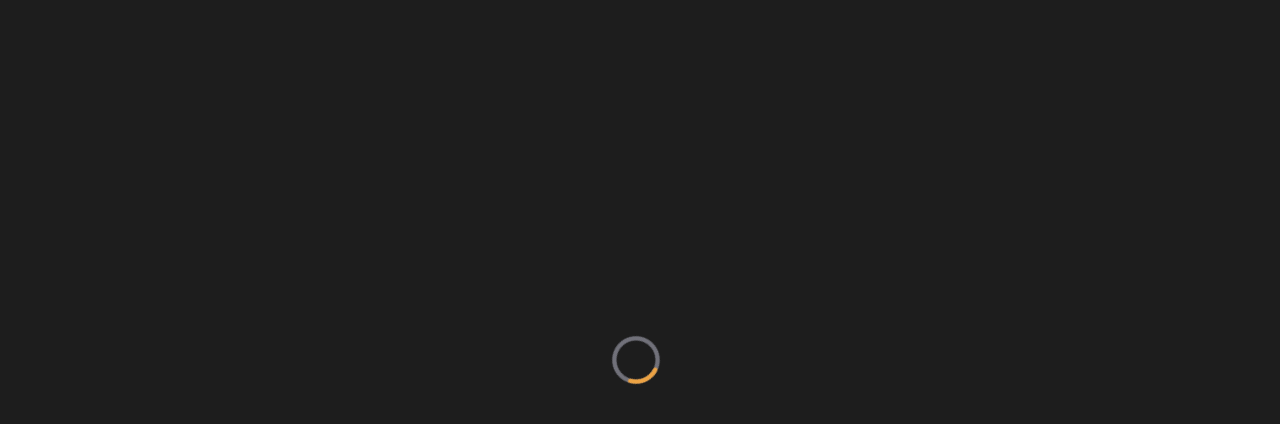

--- FILE ---
content_type: text/html; charset=utf-8
request_url: https://www.rockefeller.no/sc191214.html
body_size: 1534
content:
<!DOCTYPE html><html class=" h-full " lang="no"><head><meta charSet="utf-8"/><meta name="viewport" content="width=device-width"/><meta name="next-head-count" content="2"/><script defer="" data-domain="rockefeller.no" src="https://plausible.io/js/script.pageview-props.tagged-events.js"></script><link rel="preload" href="/_next/static/media/6d664cce900333ee-s.p.woff2" as="font" type="font/woff2" crossorigin="anonymous" data-next-font="size-adjust"/><link rel="preload" href="/_next/static/media/4de1fea1a954a5b6-s.p.woff2" as="font" type="font/woff2" crossorigin="anonymous" data-next-font="size-adjust"/><link rel="preload" href="/_next/static/media/25fb8f06bb3af7a3-s.p.woff2" as="font" type="font/woff2" crossorigin="anonymous" data-next-font="size-adjust"/><link rel="preload" href="/_next/static/css/fa2fa71c8ee6d936.css" as="style"/><link rel="stylesheet" href="/_next/static/css/fa2fa71c8ee6d936.css" data-n-g=""/><noscript data-n-css=""></noscript><script defer="" nomodule="" src="/_next/static/chunks/polyfills-42372ed130431b0a.js"></script><script src="/_next/static/chunks/webpack-e44ffc24c5c830e2.js" defer=""></script><script src="/_next/static/chunks/framework-64ad27b21261a9ce.js" defer=""></script><script src="/_next/static/chunks/main-2b278b6e1551d915.js" defer=""></script><script src="/_next/static/chunks/pages/_app-baa20f5b4f07ebbc.js" defer=""></script><script src="/_next/static/chunks/d3048c20-23cf4855a9727e45.js" defer=""></script><script src="/_next/static/chunks/616-7357acc7f737fc83.js" defer=""></script><script src="/_next/static/chunks/421-b26772a7806159a9.js" defer=""></script><script src="/_next/static/chunks/397-d90760ac3457c0aa.js" defer=""></script><script src="/_next/static/chunks/142-a918a3a7953f1c72.js" defer=""></script><script src="/_next/static/chunks/599-c048c9c0c68f1e8f.js" defer=""></script><script src="/_next/static/chunks/pages/%5Bslug%5D-da3fea2138e3ddb1.js" defer=""></script><script src="/_next/static/5w4GMAB0QVVFzIDJ_YKMd/_buildManifest.js" defer=""></script><script src="/_next/static/5w4GMAB0QVVFzIDJ_YKMd/_ssgManifest.js" defer=""></script></head><body class="bg-background font-auditorium text-foreground"><div id="__next"><main class="__variable_299942 __variable_47a102 "><div class="flex h-screen items-center justify-center"><svg aria-hidden="true" class="dark:fill-blaaosloLighter mr-2 h-12 w-12 animate-spin fill-primary text-secondary" viewBox="0 0 100 101" fill="none" xmlns="http://www.w3.org/2000/svg"><path d="M100 50.5908C100 78.2051 77.6142 100.591 50 100.591C22.3858 100.591 0 78.2051 0 50.5908C0 22.9766 22.3858 0.59082 50 0.59082C77.6142 0.59082 100 22.9766 100 50.5908ZM9.08144 50.5908C9.08144 73.1895 27.4013 91.5094 50 91.5094C72.5987 91.5094 90.9186 73.1895 90.9186 50.5908C90.9186 27.9921 72.5987 9.67226 50 9.67226C27.4013 9.67226 9.08144 27.9921 9.08144 50.5908Z" fill="currentColor"></path><path d="M93.9676 39.0409C96.393 38.4038 97.8624 35.9116 97.0079 33.5539C95.2932 28.8227 92.871 24.3692 89.8167 20.348C85.8452 15.1192 80.8826 10.7238 75.2124 7.41289C69.5422 4.10194 63.2754 1.94025 56.7698 1.05124C51.7666 0.367541 46.6976 0.446843 41.7345 1.27873C39.2613 1.69328 37.813 4.19778 38.4501 6.62326C39.0873 9.04874 41.5694 10.4717 44.0505 10.1071C47.8511 9.54855 51.7191 9.52689 55.5402 10.0491C60.8642 10.7766 65.9928 12.5457 70.6331 15.2552C75.2735 17.9648 79.3347 21.5619 82.5849 25.841C84.9175 28.9121 86.7997 32.2913 88.1811 35.8758C89.083 38.2158 91.5421 39.6781 93.9676 39.0409Z" fill="currentFill"></path></svg><span class="sr-only">Loading...</span></div></main></div><script id="__NEXT_DATA__" type="application/json">{"props":{"pageProps":{},"__N_SSG":true},"page":"/[slug]","query":{},"buildId":"5w4GMAB0QVVFzIDJ_YKMd","isFallback":true,"gsp":true,"locale":"no","locales":["no","en"],"defaultLocale":"no","scriptLoader":[]}</script></body></html>

--- FILE ---
content_type: text/css; charset=utf-8
request_url: https://www.rockefeller.no/_next/static/css/fa2fa71c8ee6d936.css
body_size: 14160
content:
/*
! tailwindcss v3.4.10 | MIT License | https://tailwindcss.com
*/*,:after,:before{box-sizing:border-box;border:0 solid #e5e7eb}:after,:before{--tw-content:""}:host,html{line-height:1.5;-webkit-text-size-adjust:100%;-moz-tab-size:4;-o-tab-size:4;tab-size:4;font-family:ui-sans-serif,system-ui,sans-serif,Apple Color Emoji,Segoe UI Emoji,Segoe UI Symbol,Noto Color Emoji;font-feature-settings:normal;font-variation-settings:normal;-webkit-tap-highlight-color:transparent}body{margin:0;line-height:inherit}hr{height:0;color:inherit;border-top-width:1px}abbr:where([title]){-webkit-text-decoration:underline dotted;text-decoration:underline dotted}h1,h2,h3,h4,h5,h6{font-size:inherit;font-weight:inherit}a{color:inherit;text-decoration:inherit}b,strong{font-weight:bolder}code,kbd,pre,samp{font-family:ui-monospace,SFMono-Regular,Menlo,Monaco,Consolas,Liberation Mono,Courier New,monospace;font-feature-settings:normal;font-variation-settings:normal;font-size:1em}small{font-size:80%}sub,sup{font-size:75%;line-height:0;position:relative;vertical-align:baseline}sub{bottom:-.25em}sup{top:-.5em}table{text-indent:0;border-color:inherit;border-collapse:collapse}button,input,optgroup,select,textarea{font-family:inherit;font-feature-settings:inherit;font-variation-settings:inherit;font-size:100%;font-weight:inherit;line-height:inherit;letter-spacing:inherit;color:inherit;margin:0;padding:0}button,select{text-transform:none}button,input:where([type=button]),input:where([type=reset]),input:where([type=submit]){-webkit-appearance:button;background-color:transparent;background-image:none}:-moz-focusring{outline:auto}:-moz-ui-invalid{box-shadow:none}progress{vertical-align:baseline}::-webkit-inner-spin-button,::-webkit-outer-spin-button{height:auto}[type=search]{-webkit-appearance:textfield;outline-offset:-2px}::-webkit-search-decoration{-webkit-appearance:none}::-webkit-file-upload-button{-webkit-appearance:button;font:inherit}summary{display:list-item}blockquote,dd,dl,figure,h1,h2,h3,h4,h5,h6,hr,p,pre{margin:0}fieldset{margin:0}fieldset,legend{padding:0}menu,ol,ul{list-style:none;margin:0;padding:0}dialog{padding:0}textarea{resize:vertical}input::-moz-placeholder,textarea::-moz-placeholder{color:#9ca3af}input::placeholder,textarea::placeholder{color:#9ca3af}[role=button],button{cursor:pointer}:disabled{cursor:default}audio,canvas,embed,iframe,img,object,svg,video{display:block;vertical-align:middle}img,video{max-width:100%;height:auto}[hidden]{display:none}[multiple],[type=date],[type=datetime-local],[type=email],[type=month],[type=number],[type=password],[type=search],[type=tel],[type=text],[type=time],[type=url],[type=week],input:where(:not([type])),select,textarea{-webkit-appearance:none;-moz-appearance:none;appearance:none;background-color:#fff;border-color:#6b7280;border-width:1px;border-radius:0;padding:.5rem .75rem;font-size:1rem;line-height:1.5rem;--tw-shadow:0 0 #0000}[multiple]:focus,[type=date]:focus,[type=datetime-local]:focus,[type=email]:focus,[type=month]:focus,[type=number]:focus,[type=password]:focus,[type=search]:focus,[type=tel]:focus,[type=text]:focus,[type=time]:focus,[type=url]:focus,[type=week]:focus,input:where(:not([type])):focus,select:focus,textarea:focus{outline:2px solid transparent;outline-offset:2px;--tw-ring-inset:var(--tw-empty,/*!*/ /*!*/);--tw-ring-offset-width:0px;--tw-ring-offset-color:#fff;--tw-ring-color:#2563eb;--tw-ring-offset-shadow:var(--tw-ring-inset) 0 0 0 var(--tw-ring-offset-width) var(--tw-ring-offset-color);--tw-ring-shadow:var(--tw-ring-inset) 0 0 0 calc(1px + var(--tw-ring-offset-width)) var(--tw-ring-color);box-shadow:var(--tw-ring-offset-shadow),var(--tw-ring-shadow),var(--tw-shadow);border-color:#2563eb}input::-moz-placeholder,textarea::-moz-placeholder{color:#6b7280;opacity:1}input::placeholder,textarea::placeholder{color:#6b7280;opacity:1}::-webkit-datetime-edit-fields-wrapper{padding:0}::-webkit-date-and-time-value{min-height:1.5em;text-align:inherit}::-webkit-datetime-edit{display:inline-flex}::-webkit-datetime-edit,::-webkit-datetime-edit-day-field,::-webkit-datetime-edit-hour-field,::-webkit-datetime-edit-meridiem-field,::-webkit-datetime-edit-millisecond-field,::-webkit-datetime-edit-minute-field,::-webkit-datetime-edit-month-field,::-webkit-datetime-edit-second-field,::-webkit-datetime-edit-year-field{padding-top:0;padding-bottom:0}select{background-image:url("data:image/svg+xml,%3csvg xmlns='http://www.w3.org/2000/svg' fill='none' viewBox='0 0 20 20'%3e%3cpath stroke='%236b7280' stroke-linecap='round' stroke-linejoin='round' stroke-width='1.5' d='M6 8l4 4 4-4'/%3e%3c/svg%3e");background-position:right .5rem center;background-repeat:no-repeat;background-size:1.5em 1.5em;padding-right:2.5rem;-webkit-print-color-adjust:exact;print-color-adjust:exact}[multiple],[size]:where(select:not([size="1"])){background-image:none;background-position:0 0;background-repeat:unset;background-size:initial;padding-right:.75rem;-webkit-print-color-adjust:unset;print-color-adjust:unset}[type=checkbox],[type=radio]{-webkit-appearance:none;-moz-appearance:none;appearance:none;padding:0;-webkit-print-color-adjust:exact;print-color-adjust:exact;display:inline-block;vertical-align:middle;background-origin:border-box;-webkit-user-select:none;-moz-user-select:none;user-select:none;flex-shrink:0;height:1rem;width:1rem;color:#2563eb;background-color:#fff;border-color:#6b7280;border-width:1px;--tw-shadow:0 0 #0000}[type=checkbox]{border-radius:0}[type=radio]{border-radius:100%}[type=checkbox]:focus,[type=radio]:focus{outline:2px solid transparent;outline-offset:2px;--tw-ring-inset:var(--tw-empty,/*!*/ /*!*/);--tw-ring-offset-width:2px;--tw-ring-offset-color:#fff;--tw-ring-color:#2563eb;--tw-ring-offset-shadow:var(--tw-ring-inset) 0 0 0 var(--tw-ring-offset-width) var(--tw-ring-offset-color);--tw-ring-shadow:var(--tw-ring-inset) 0 0 0 calc(2px + var(--tw-ring-offset-width)) var(--tw-ring-color);box-shadow:var(--tw-ring-offset-shadow),var(--tw-ring-shadow),var(--tw-shadow)}[type=checkbox]:checked,[type=radio]:checked{border-color:transparent;background-color:currentColor;background-size:100% 100%;background-position:50%;background-repeat:no-repeat}[type=checkbox]:checked{background-image:url("data:image/svg+xml,%3csvg viewBox='0 0 16 16' fill='white' xmlns='http://www.w3.org/2000/svg'%3e%3cpath d='M12.207 4.793a1 1 0 010 1.414l-5 5a1 1 0 01-1.414 0l-2-2a1 1 0 011.414-1.414L6.5 9.086l4.293-4.293a1 1 0 011.414 0z'/%3e%3c/svg%3e")}@media (forced-colors:active){[type=checkbox]:checked{-webkit-appearance:auto;-moz-appearance:auto;appearance:auto}}[type=radio]:checked{background-image:url("data:image/svg+xml,%3csvg viewBox='0 0 16 16' fill='white' xmlns='http://www.w3.org/2000/svg'%3e%3ccircle cx='8' cy='8' r='3'/%3e%3c/svg%3e")}@media (forced-colors:active){[type=radio]:checked{-webkit-appearance:auto;-moz-appearance:auto;appearance:auto}}[type=checkbox]:checked:focus,[type=checkbox]:checked:hover,[type=radio]:checked:focus,[type=radio]:checked:hover{border-color:transparent;background-color:currentColor}[type=checkbox]:indeterminate{background-image:url("data:image/svg+xml,%3csvg xmlns='http://www.w3.org/2000/svg' fill='none' viewBox='0 0 16 16'%3e%3cpath stroke='white' stroke-linecap='round' stroke-linejoin='round' stroke-width='2' d='M4 8h8'/%3e%3c/svg%3e");border-color:transparent;background-color:currentColor;background-size:100% 100%;background-position:50%;background-repeat:no-repeat}@media (forced-colors:active){[type=checkbox]:indeterminate{-webkit-appearance:auto;-moz-appearance:auto;appearance:auto}}[type=checkbox]:indeterminate:focus,[type=checkbox]:indeterminate:hover{border-color:transparent;background-color:currentColor}[type=file]{background:unset;border-color:inherit;border-width:0;border-radius:0;padding:0;font-size:unset;line-height:inherit}[type=file]:focus{outline:1px solid ButtonText;outline:1px auto -webkit-focus-ring-color}:root{--background:0 0% 11.37%;--foreground:0 0% 100%;--card:0 0% 100%;--card-foreground:240 10% 3.9%;--popover:0 0% 100%;--popover-foreground:240 10% 3.9%;--primary:33.73 82.44% 59.8%;--primary-foreground:var(--background);--secondary:240 3.83% 46.08%;--secondary-foreground:240 5.9% 10%;--muted:240 4.8% 95.9%;--muted-foreground:240 3.8% 46.1%;--accent:240 4.8% 95.9%;--accent-foreground:240 5.9% 10%;--destructive:0 84.2% 60.2%;--destructive-foreground:0 0% 98%;--border:240 5.9% 90%;--input:240 5.9% 90%;--ring:240 10% 3.9%;--radius:0.5rem}.dark{--background:240 10% 3.9%;--foreground:0 0% 98%;--card:240 10% 3.9%;--card-foreground:0 0% 98%;--popover:240 10% 3.9%;--popover-foreground:0 0% 98%;--primary:0 0% 98%;--primary-foreground:240 5.9% 10%;--secondary:240 3.7% 15.9%;--secondary-foreground:0 0% 98%;--muted:240 3.7% 15.9%;--muted-foreground:240 5% 64.9%;--accent:240 3.7% 15.9%;--accent-foreground:0 0% 98%;--destructive:0 62.8% 30.6%;--destructive-foreground:0 0% 98%;--border:240 3.7% 15.9%;--input:240 3.7% 15.9%;--ring:240 4.9% 83.9%}*{border-color:hsl(var(--border))}body{background-color:hsl(var(--background));color:hsl(var(--foreground))}h3{padding-top:1rem;font-size:1.25rem;font-weight:500;line-height:1.5rem}.video-responsive{overflow:hidden;padding-bottom:56.25%;position:relative;height:0}.video-responsive iframe{left:0;top:0;height:100%;width:100%;position:absolute}*,:after,:before{--tw-border-spacing-x:0;--tw-border-spacing-y:0;--tw-translate-x:0;--tw-translate-y:0;--tw-rotate:0;--tw-skew-x:0;--tw-skew-y:0;--tw-scale-x:1;--tw-scale-y:1;--tw-pan-x: ;--tw-pan-y: ;--tw-pinch-zoom: ;--tw-scroll-snap-strictness:proximity;--tw-gradient-from-position: ;--tw-gradient-via-position: ;--tw-gradient-to-position: ;--tw-ordinal: ;--tw-slashed-zero: ;--tw-numeric-figure: ;--tw-numeric-spacing: ;--tw-numeric-fraction: ;--tw-ring-inset: ;--tw-ring-offset-width:0px;--tw-ring-offset-color:#fff;--tw-ring-color:rgba(59,130,246,.5);--tw-ring-offset-shadow:0 0 #0000;--tw-ring-shadow:0 0 #0000;--tw-shadow:0 0 #0000;--tw-shadow-colored:0 0 #0000;--tw-blur: ;--tw-brightness: ;--tw-contrast: ;--tw-grayscale: ;--tw-hue-rotate: ;--tw-invert: ;--tw-saturate: ;--tw-sepia: ;--tw-drop-shadow: ;--tw-backdrop-blur: ;--tw-backdrop-brightness: ;--tw-backdrop-contrast: ;--tw-backdrop-grayscale: ;--tw-backdrop-hue-rotate: ;--tw-backdrop-invert: ;--tw-backdrop-opacity: ;--tw-backdrop-saturate: ;--tw-backdrop-sepia: ;--tw-contain-size: ;--tw-contain-layout: ;--tw-contain-paint: ;--tw-contain-style: }::backdrop{--tw-border-spacing-x:0;--tw-border-spacing-y:0;--tw-translate-x:0;--tw-translate-y:0;--tw-rotate:0;--tw-skew-x:0;--tw-skew-y:0;--tw-scale-x:1;--tw-scale-y:1;--tw-pan-x: ;--tw-pan-y: ;--tw-pinch-zoom: ;--tw-scroll-snap-strictness:proximity;--tw-gradient-from-position: ;--tw-gradient-via-position: ;--tw-gradient-to-position: ;--tw-ordinal: ;--tw-slashed-zero: ;--tw-numeric-figure: ;--tw-numeric-spacing: ;--tw-numeric-fraction: ;--tw-ring-inset: ;--tw-ring-offset-width:0px;--tw-ring-offset-color:#fff;--tw-ring-color:rgba(59,130,246,.5);--tw-ring-offset-shadow:0 0 #0000;--tw-ring-shadow:0 0 #0000;--tw-shadow:0 0 #0000;--tw-shadow-colored:0 0 #0000;--tw-blur: ;--tw-brightness: ;--tw-contrast: ;--tw-grayscale: ;--tw-hue-rotate: ;--tw-invert: ;--tw-saturate: ;--tw-sepia: ;--tw-drop-shadow: ;--tw-backdrop-blur: ;--tw-backdrop-brightness: ;--tw-backdrop-contrast: ;--tw-backdrop-grayscale: ;--tw-backdrop-hue-rotate: ;--tw-backdrop-invert: ;--tw-backdrop-opacity: ;--tw-backdrop-saturate: ;--tw-backdrop-sepia: ;--tw-contain-size: ;--tw-contain-layout: ;--tw-contain-paint: ;--tw-contain-style: }.prose{color:var(--tw-prose-body);max-width:65ch}.prose :where(p):not(:where([class~=not-prose],[class~=not-prose] *)){margin-top:1.25em;margin-bottom:1.25em}.prose :where([class~=lead]):not(:where([class~=not-prose],[class~=not-prose] *)){color:var(--tw-prose-lead);font-size:1.25em;line-height:1.6;margin-top:1.2em;margin-bottom:1.2em}.prose :where(a):not(:where([class~=not-prose],[class~=not-prose] *)){color:var(--tw-prose-links);text-decoration:underline;font-weight:500}.prose :where(strong):not(:where([class~=not-prose],[class~=not-prose] *)){color:var(--tw-prose-bold);font-weight:600}.prose :where(a strong):not(:where([class~=not-prose],[class~=not-prose] *)){color:inherit}.prose :where(blockquote strong):not(:where([class~=not-prose],[class~=not-prose] *)){color:inherit}.prose :where(thead th strong):not(:where([class~=not-prose],[class~=not-prose] *)){color:inherit}.prose :where(ol):not(:where([class~=not-prose],[class~=not-prose] *)){list-style-type:decimal;margin-top:1.25em;margin-bottom:1.25em;padding-inline-start:1.625em}.prose :where(ol[type=A]):not(:where([class~=not-prose],[class~=not-prose] *)){list-style-type:upper-alpha}.prose :where(ol[type=a]):not(:where([class~=not-prose],[class~=not-prose] *)){list-style-type:lower-alpha}.prose :where(ol[type=A s]):not(:where([class~=not-prose],[class~=not-prose] *)){list-style-type:upper-alpha}.prose :where(ol[type=a s]):not(:where([class~=not-prose],[class~=not-prose] *)){list-style-type:lower-alpha}.prose :where(ol[type=I]):not(:where([class~=not-prose],[class~=not-prose] *)){list-style-type:upper-roman}.prose :where(ol[type=i]):not(:where([class~=not-prose],[class~=not-prose] *)){list-style-type:lower-roman}.prose :where(ol[type=I s]):not(:where([class~=not-prose],[class~=not-prose] *)){list-style-type:upper-roman}.prose :where(ol[type=i s]):not(:where([class~=not-prose],[class~=not-prose] *)){list-style-type:lower-roman}.prose :where(ol[type="1"]):not(:where([class~=not-prose],[class~=not-prose] *)){list-style-type:decimal}.prose :where(ul):not(:where([class~=not-prose],[class~=not-prose] *)){list-style-type:disc;margin-top:1.25em;margin-bottom:1.25em;padding-inline-start:1.625em}.prose :where(ol>li):not(:where([class~=not-prose],[class~=not-prose] *))::marker{font-weight:400;color:var(--tw-prose-counters)}.prose :where(ul>li):not(:where([class~=not-prose],[class~=not-prose] *))::marker{color:var(--tw-prose-bullets)}.prose :where(dt):not(:where([class~=not-prose],[class~=not-prose] *)){color:var(--tw-prose-headings);font-weight:600;margin-top:1.25em}.prose :where(hr):not(:where([class~=not-prose],[class~=not-prose] *)){border-color:var(--tw-prose-hr);border-top-width:1px;margin-top:3em;margin-bottom:3em}.prose :where(blockquote):not(:where([class~=not-prose],[class~=not-prose] *)){font-weight:500;font-style:italic;color:var(--tw-prose-quotes);border-inline-start-width:.25rem;border-inline-start-color:var(--tw-prose-quote-borders);quotes:"\201C""\201D""\2018""\2019";margin-top:1.6em;margin-bottom:1.6em;padding-inline-start:1em}.prose :where(blockquote p:first-of-type):not(:where([class~=not-prose],[class~=not-prose] *)):before{content:open-quote}.prose :where(blockquote p:last-of-type):not(:where([class~=not-prose],[class~=not-prose] *)):after{content:close-quote}.prose :where(h1):not(:where([class~=not-prose],[class~=not-prose] *)){color:var(--tw-prose-headings);font-weight:800;font-size:2.25em;margin-top:0;margin-bottom:.8888889em;line-height:1.1111111}.prose :where(h1 strong):not(:where([class~=not-prose],[class~=not-prose] *)){font-weight:900;color:inherit}.prose :where(h2):not(:where([class~=not-prose],[class~=not-prose] *)){color:var(--tw-prose-headings);font-weight:700;font-size:1.5em;margin-top:2em;margin-bottom:1em;line-height:1.3333333}.prose :where(h2 strong):not(:where([class~=not-prose],[class~=not-prose] *)){font-weight:800;color:inherit}.prose :where(h3):not(:where([class~=not-prose],[class~=not-prose] *)){color:var(--tw-prose-headings);font-weight:600;font-size:1.25em;margin-top:1.6em;margin-bottom:.6em;line-height:1.6}.prose :where(h3 strong):not(:where([class~=not-prose],[class~=not-prose] *)){font-weight:700;color:inherit}.prose :where(h4):not(:where([class~=not-prose],[class~=not-prose] *)){color:var(--tw-prose-headings);font-weight:600;margin-top:1.5em;margin-bottom:.5em;line-height:1.5}.prose :where(h4 strong):not(:where([class~=not-prose],[class~=not-prose] *)){font-weight:700;color:inherit}.prose :where(img):not(:where([class~=not-prose],[class~=not-prose] *)){margin-top:2em;margin-bottom:2em}.prose :where(picture):not(:where([class~=not-prose],[class~=not-prose] *)){display:block;margin-top:2em;margin-bottom:2em}.prose :where(video):not(:where([class~=not-prose],[class~=not-prose] *)){margin-top:2em;margin-bottom:2em}.prose :where(kbd):not(:where([class~=not-prose],[class~=not-prose] *)){font-weight:500;font-family:inherit;color:var(--tw-prose-kbd);box-shadow:0 0 0 1px rgb(var(--tw-prose-kbd-shadows)/10%),0 3px 0 rgb(var(--tw-prose-kbd-shadows)/10%);font-size:.875em;border-radius:.3125rem;padding-top:.1875em;padding-inline-end:.375em;padding-bottom:.1875em;padding-inline-start:.375em}.prose :where(code):not(:where([class~=not-prose],[class~=not-prose] *)){color:var(--tw-prose-code);font-weight:600;font-size:.875em}.prose :where(code):not(:where([class~=not-prose],[class~=not-prose] *)):before{content:"`"}.prose :where(code):not(:where([class~=not-prose],[class~=not-prose] *)):after{content:"`"}.prose :where(a code):not(:where([class~=not-prose],[class~=not-prose] *)){color:inherit}.prose :where(h1 code):not(:where([class~=not-prose],[class~=not-prose] *)){color:inherit}.prose :where(h2 code):not(:where([class~=not-prose],[class~=not-prose] *)){color:inherit;font-size:.875em}.prose :where(h3 code):not(:where([class~=not-prose],[class~=not-prose] *)){color:inherit;font-size:.9em}.prose :where(h4 code):not(:where([class~=not-prose],[class~=not-prose] *)){color:inherit}.prose :where(blockquote code):not(:where([class~=not-prose],[class~=not-prose] *)){color:inherit}.prose :where(thead th code):not(:where([class~=not-prose],[class~=not-prose] *)){color:inherit}.prose :where(pre):not(:where([class~=not-prose],[class~=not-prose] *)){color:var(--tw-prose-pre-code);background-color:var(--tw-prose-pre-bg);overflow-x:auto;font-weight:400;font-size:.875em;line-height:1.7142857;margin-top:1.7142857em;margin-bottom:1.7142857em;border-radius:.375rem;padding-top:.8571429em;padding-inline-end:1.1428571em;padding-bottom:.8571429em;padding-inline-start:1.1428571em}.prose :where(pre code):not(:where([class~=not-prose],[class~=not-prose] *)){background-color:transparent;border-width:0;border-radius:0;padding:0;font-weight:inherit;color:inherit;font-size:inherit;font-family:inherit;line-height:inherit}.prose :where(pre code):not(:where([class~=not-prose],[class~=not-prose] *)):before{content:none}.prose :where(pre code):not(:where([class~=not-prose],[class~=not-prose] *)):after{content:none}.prose :where(table):not(:where([class~=not-prose],[class~=not-prose] *)){width:100%;table-layout:auto;margin-top:2em;margin-bottom:2em;font-size:.875em;line-height:1.7142857}.prose :where(thead):not(:where([class~=not-prose],[class~=not-prose] *)){border-bottom-width:1px;border-bottom-color:var(--tw-prose-th-borders)}.prose :where(thead th):not(:where([class~=not-prose],[class~=not-prose] *)){color:var(--tw-prose-headings);font-weight:600;vertical-align:bottom;padding-inline-end:.5714286em;padding-bottom:.5714286em;padding-inline-start:.5714286em}.prose :where(tbody tr):not(:where([class~=not-prose],[class~=not-prose] *)){border-bottom-width:1px;border-bottom-color:var(--tw-prose-td-borders)}.prose :where(tbody tr:last-child):not(:where([class~=not-prose],[class~=not-prose] *)){border-bottom-width:0}.prose :where(tbody td):not(:where([class~=not-prose],[class~=not-prose] *)){vertical-align:baseline}.prose :where(tfoot):not(:where([class~=not-prose],[class~=not-prose] *)){border-top-width:1px;border-top-color:var(--tw-prose-th-borders)}.prose :where(tfoot td):not(:where([class~=not-prose],[class~=not-prose] *)){vertical-align:top}.prose :where(th,td):not(:where([class~=not-prose],[class~=not-prose] *)){text-align:start}.prose :where(figure>*):not(:where([class~=not-prose],[class~=not-prose] *)){margin-top:0;margin-bottom:0}.prose :where(figcaption):not(:where([class~=not-prose],[class~=not-prose] *)){color:var(--tw-prose-captions);font-size:.875em;line-height:1.4285714;margin-top:.8571429em}.prose{--tw-prose-body:#374151;--tw-prose-headings:#111827;--tw-prose-lead:#4b5563;--tw-prose-links:#111827;--tw-prose-bold:#111827;--tw-prose-counters:#6b7280;--tw-prose-bullets:#d1d5db;--tw-prose-hr:#e5e7eb;--tw-prose-quotes:#111827;--tw-prose-quote-borders:#e5e7eb;--tw-prose-captions:#6b7280;--tw-prose-kbd:#111827;--tw-prose-kbd-shadows:17 24 39;--tw-prose-code:#111827;--tw-prose-pre-code:#e5e7eb;--tw-prose-pre-bg:#1f2937;--tw-prose-th-borders:#d1d5db;--tw-prose-td-borders:#e5e7eb;--tw-prose-invert-body:#d1d5db;--tw-prose-invert-headings:#fff;--tw-prose-invert-lead:#9ca3af;--tw-prose-invert-links:#fff;--tw-prose-invert-bold:#fff;--tw-prose-invert-counters:#9ca3af;--tw-prose-invert-bullets:#4b5563;--tw-prose-invert-hr:#374151;--tw-prose-invert-quotes:#f3f4f6;--tw-prose-invert-quote-borders:#374151;--tw-prose-invert-captions:#9ca3af;--tw-prose-invert-kbd:#fff;--tw-prose-invert-kbd-shadows:255 255 255;--tw-prose-invert-code:#fff;--tw-prose-invert-pre-code:#d1d5db;--tw-prose-invert-pre-bg:rgba(0,0,0,.5);--tw-prose-invert-th-borders:#4b5563;--tw-prose-invert-td-borders:#374151;font-size:1rem;line-height:1.75}.prose :where(picture>img):not(:where([class~=not-prose],[class~=not-prose] *)){margin-top:0;margin-bottom:0}.prose :where(li):not(:where([class~=not-prose],[class~=not-prose] *)){margin-top:.5em;margin-bottom:.5em}.prose :where(ol>li):not(:where([class~=not-prose],[class~=not-prose] *)){padding-inline-start:.375em}.prose :where(ul>li):not(:where([class~=not-prose],[class~=not-prose] *)){padding-inline-start:.375em}.prose :where(.prose>ul>li p):not(:where([class~=not-prose],[class~=not-prose] *)){margin-top:.75em;margin-bottom:.75em}.prose :where(.prose>ul>li>p:first-child):not(:where([class~=not-prose],[class~=not-prose] *)){margin-top:1.25em}.prose :where(.prose>ul>li>p:last-child):not(:where([class~=not-prose],[class~=not-prose] *)){margin-bottom:1.25em}.prose :where(.prose>ol>li>p:first-child):not(:where([class~=not-prose],[class~=not-prose] *)){margin-top:1.25em}.prose :where(.prose>ol>li>p:last-child):not(:where([class~=not-prose],[class~=not-prose] *)){margin-bottom:1.25em}.prose :where(ul ul,ul ol,ol ul,ol ol):not(:where([class~=not-prose],[class~=not-prose] *)){margin-top:.75em;margin-bottom:.75em}.prose :where(dl):not(:where([class~=not-prose],[class~=not-prose] *)){margin-top:1.25em;margin-bottom:1.25em}.prose :where(dd):not(:where([class~=not-prose],[class~=not-prose] *)){margin-top:.5em;padding-inline-start:1.625em}.prose :where(hr+*):not(:where([class~=not-prose],[class~=not-prose] *)){margin-top:0}.prose :where(h2+*):not(:where([class~=not-prose],[class~=not-prose] *)){margin-top:0}.prose :where(h3+*):not(:where([class~=not-prose],[class~=not-prose] *)){margin-top:0}.prose :where(h4+*):not(:where([class~=not-prose],[class~=not-prose] *)){margin-top:0}.prose :where(thead th:first-child):not(:where([class~=not-prose],[class~=not-prose] *)){padding-inline-start:0}.prose :where(thead th:last-child):not(:where([class~=not-prose],[class~=not-prose] *)){padding-inline-end:0}.prose :where(tbody td,tfoot td):not(:where([class~=not-prose],[class~=not-prose] *)){padding-top:.5714286em;padding-inline-end:.5714286em;padding-bottom:.5714286em;padding-inline-start:.5714286em}.prose :where(tbody td:first-child,tfoot td:first-child):not(:where([class~=not-prose],[class~=not-prose] *)){padding-inline-start:0}.prose :where(tbody td:last-child,tfoot td:last-child):not(:where([class~=not-prose],[class~=not-prose] *)){padding-inline-end:0}.prose :where(figure):not(:where([class~=not-prose],[class~=not-prose] *)){margin-top:2em;margin-bottom:2em}.prose :where(.prose>:first-child):not(:where([class~=not-prose],[class~=not-prose] *)){margin-top:0}.prose :where(.prose>:last-child):not(:where([class~=not-prose],[class~=not-prose] *)){margin-bottom:0}.prose-sm{font-size:.875rem;line-height:1.7142857}.prose-sm :where(p):not(:where([class~=not-prose],[class~=not-prose] *)){margin-top:1.1428571em;margin-bottom:1.1428571em}.prose-sm :where([class~=lead]):not(:where([class~=not-prose],[class~=not-prose] *)){font-size:1.2857143em;line-height:1.5555556;margin-top:.8888889em;margin-bottom:.8888889em}.prose-sm :where(blockquote):not(:where([class~=not-prose],[class~=not-prose] *)){margin-top:1.3333333em;margin-bottom:1.3333333em;padding-inline-start:1.1111111em}.prose-sm :where(h1):not(:where([class~=not-prose],[class~=not-prose] *)){font-size:2.1428571em;margin-top:0;margin-bottom:.8em;line-height:1.2}.prose-sm :where(h2):not(:where([class~=not-prose],[class~=not-prose] *)){font-size:1.4285714em;margin-top:1.6em;margin-bottom:.8em;line-height:1.4}.prose-sm :where(h3):not(:where([class~=not-prose],[class~=not-prose] *)){font-size:1.2857143em;margin-top:1.5555556em;margin-bottom:.4444444em;line-height:1.5555556}.prose-sm :where(h4):not(:where([class~=not-prose],[class~=not-prose] *)){margin-top:1.4285714em;margin-bottom:.5714286em;line-height:1.4285714}.prose-sm :where(img):not(:where([class~=not-prose],[class~=not-prose] *)){margin-top:1.7142857em;margin-bottom:1.7142857em}.prose-sm :where(picture):not(:where([class~=not-prose],[class~=not-prose] *)){margin-top:1.7142857em;margin-bottom:1.7142857em}.prose-sm :where(picture>img):not(:where([class~=not-prose],[class~=not-prose] *)){margin-top:0;margin-bottom:0}.prose-sm :where(video):not(:where([class~=not-prose],[class~=not-prose] *)){margin-top:1.7142857em;margin-bottom:1.7142857em}.prose-sm :where(kbd):not(:where([class~=not-prose],[class~=not-prose] *)){font-size:.8571429em;border-radius:.3125rem;padding-top:.1428571em;padding-inline-end:.3571429em;padding-bottom:.1428571em;padding-inline-start:.3571429em}.prose-sm :where(code):not(:where([class~=not-prose],[class~=not-prose] *)){font-size:.8571429em}.prose-sm :where(h2 code):not(:where([class~=not-prose],[class~=not-prose] *)){font-size:.9em}.prose-sm :where(h3 code):not(:where([class~=not-prose],[class~=not-prose] *)){font-size:.8888889em}.prose-sm :where(pre):not(:where([class~=not-prose],[class~=not-prose] *)){font-size:.8571429em;line-height:1.6666667;margin-top:1.6666667em;margin-bottom:1.6666667em;border-radius:.25rem;padding-top:.6666667em;padding-inline-end:1em;padding-bottom:.6666667em;padding-inline-start:1em}.prose-sm :where(ol):not(:where([class~=not-prose],[class~=not-prose] *)){margin-top:1.1428571em;margin-bottom:1.1428571em;padding-inline-start:1.5714286em}.prose-sm :where(ul):not(:where([class~=not-prose],[class~=not-prose] *)){margin-top:1.1428571em;margin-bottom:1.1428571em;padding-inline-start:1.5714286em}.prose-sm :where(li):not(:where([class~=not-prose],[class~=not-prose] *)){margin-top:.2857143em;margin-bottom:.2857143em}.prose-sm :where(ol>li):not(:where([class~=not-prose],[class~=not-prose] *)){padding-inline-start:.4285714em}.prose-sm :where(ul>li):not(:where([class~=not-prose],[class~=not-prose] *)){padding-inline-start:.4285714em}.prose-sm :where(.prose-sm>ul>li p):not(:where([class~=not-prose],[class~=not-prose] *)){margin-top:.5714286em;margin-bottom:.5714286em}.prose-sm :where(.prose-sm>ul>li>p:first-child):not(:where([class~=not-prose],[class~=not-prose] *)){margin-top:1.1428571em}.prose-sm :where(.prose-sm>ul>li>p:last-child):not(:where([class~=not-prose],[class~=not-prose] *)){margin-bottom:1.1428571em}.prose-sm :where(.prose-sm>ol>li>p:first-child):not(:where([class~=not-prose],[class~=not-prose] *)){margin-top:1.1428571em}.prose-sm :where(.prose-sm>ol>li>p:last-child):not(:where([class~=not-prose],[class~=not-prose] *)){margin-bottom:1.1428571em}.prose-sm :where(ul ul,ul ol,ol ul,ol ol):not(:where([class~=not-prose],[class~=not-prose] *)){margin-top:.5714286em;margin-bottom:.5714286em}.prose-sm :where(dl):not(:where([class~=not-prose],[class~=not-prose] *)){margin-top:1.1428571em;margin-bottom:1.1428571em}.prose-sm :where(dt):not(:where([class~=not-prose],[class~=not-prose] *)){margin-top:1.1428571em}.prose-sm :where(dd):not(:where([class~=not-prose],[class~=not-prose] *)){margin-top:.2857143em;padding-inline-start:1.5714286em}.prose-sm :where(hr):not(:where([class~=not-prose],[class~=not-prose] *)){margin-top:2.8571429em;margin-bottom:2.8571429em}.prose-sm :where(hr+*):not(:where([class~=not-prose],[class~=not-prose] *)){margin-top:0}.prose-sm :where(h2+*):not(:where([class~=not-prose],[class~=not-prose] *)){margin-top:0}.prose-sm :where(h3+*):not(:where([class~=not-prose],[class~=not-prose] *)){margin-top:0}.prose-sm :where(h4+*):not(:where([class~=not-prose],[class~=not-prose] *)){margin-top:0}.prose-sm :where(table):not(:where([class~=not-prose],[class~=not-prose] *)){font-size:.8571429em;line-height:1.5}.prose-sm :where(thead th):not(:where([class~=not-prose],[class~=not-prose] *)){padding-inline-end:1em;padding-bottom:.6666667em;padding-inline-start:1em}.prose-sm :where(thead th:first-child):not(:where([class~=not-prose],[class~=not-prose] *)){padding-inline-start:0}.prose-sm :where(thead th:last-child):not(:where([class~=not-prose],[class~=not-prose] *)){padding-inline-end:0}.prose-sm :where(tbody td,tfoot td):not(:where([class~=not-prose],[class~=not-prose] *)){padding-top:.6666667em;padding-inline-end:1em;padding-bottom:.6666667em;padding-inline-start:1em}.prose-sm :where(tbody td:first-child,tfoot td:first-child):not(:where([class~=not-prose],[class~=not-prose] *)){padding-inline-start:0}.prose-sm :where(tbody td:last-child,tfoot td:last-child):not(:where([class~=not-prose],[class~=not-prose] *)){padding-inline-end:0}.prose-sm :where(figure):not(:where([class~=not-prose],[class~=not-prose] *)){margin-top:1.7142857em;margin-bottom:1.7142857em}.prose-sm :where(figure>*):not(:where([class~=not-prose],[class~=not-prose] *)){margin-top:0;margin-bottom:0}.prose-sm :where(figcaption):not(:where([class~=not-prose],[class~=not-prose] *)){font-size:.8571429em;line-height:1.3333333;margin-top:.6666667em}.prose-sm :where(.prose-sm>:first-child):not(:where([class~=not-prose],[class~=not-prose] *)){margin-top:0}.prose-sm :where(.prose-sm>:last-child):not(:where([class~=not-prose],[class~=not-prose] *)){margin-bottom:0}.prose-invert{--tw-prose-body:var(--tw-prose-invert-body);--tw-prose-headings:var(--tw-prose-invert-headings);--tw-prose-lead:var(--tw-prose-invert-lead);--tw-prose-links:var(--tw-prose-invert-links);--tw-prose-bold:var(--tw-prose-invert-bold);--tw-prose-counters:var(--tw-prose-invert-counters);--tw-prose-bullets:var(--tw-prose-invert-bullets);--tw-prose-hr:var(--tw-prose-invert-hr);--tw-prose-quotes:var(--tw-prose-invert-quotes);--tw-prose-quote-borders:var(--tw-prose-invert-quote-borders);--tw-prose-captions:var(--tw-prose-invert-captions);--tw-prose-kbd:var(--tw-prose-invert-kbd);--tw-prose-kbd-shadows:var(--tw-prose-invert-kbd-shadows);--tw-prose-code:var(--tw-prose-invert-code);--tw-prose-pre-code:var(--tw-prose-invert-pre-code);--tw-prose-pre-bg:var(--tw-prose-invert-pre-bg);--tw-prose-th-borders:var(--tw-prose-invert-th-borders);--tw-prose-td-borders:var(--tw-prose-invert-td-borders)}.sr-only{position:absolute!important;width:1px!important;height:1px!important;padding:0!important;margin:-1px!important;overflow:hidden!important;clip:rect(0,0,0,0)!important;white-space:nowrap!important;border-width:0!important}.pointer-events-none{pointer-events:none!important}.visible{visibility:visible!important}.static{position:static!important}.fixed{position:fixed!important}.absolute{position:absolute!important}.relative{position:relative!important}.sticky{position:sticky!important}.inset-0{inset:0!important}.inset-4{inset:1rem!important}.inset-x-0{left:0!important;right:0!important}.inset-y-0{top:0!important;bottom:0!important}.-bottom-12{bottom:-3rem!important}.-left-12{left:-3rem!important}.-right-12{right:-3rem!important}.-top-12{top:-3rem!important}.-top-4{top:-1rem!important}.bottom-0{bottom:0!important}.bottom-4{bottom:1rem!important}.left-0{left:0!important}.left-1\/2{left:50%!important}.right-0{right:0!important}.right-4{right:1rem!important}.top-0{top:0!important}.top-1\/2{top:50%!important}.top-10{top:2.5rem!important}.top-12{top:3rem!important}.top-20{top:5rem!important}.top-32{top:8rem!important}.top-4{top:1rem!important}.top-8{top:2rem!important}.z-0{z-index:0!important}.z-10{z-index:10!important}.z-20{z-index:20!important}.z-30{z-index:30!important}.z-40{z-index:40!important}.z-50{z-index:50!important}.order-first{order:-9999!important}.col-span-1{grid-column:span 1/span 1!important}.col-span-12{grid-column:span 12/span 12!important}.col-span-4{grid-column:span 4/span 4!important}.col-span-5{grid-column:span 5/span 5!important}.col-span-6{grid-column:span 6/span 6!important}.col-span-7{grid-column:span 7/span 7!important}.m-0{margin:0!important}.m-2{margin:.5rem!important}.m-4{margin:1rem!important}.mx-0{margin-left:0!important;margin-right:0!important}.mx-auto{margin-left:auto!important;margin-right:auto!important}.my-0{margin-top:0!important;margin-bottom:0!important}.my-6{margin-top:1.5rem!important;margin-bottom:1.5rem!important}.my-8{margin-top:2rem!important;margin-bottom:2rem!important}.-ml-4{margin-left:-1rem!important}.-mt-4{margin-top:-1rem!important}.-mt-6{margin-top:-1.5rem!important}.mb-1{margin-bottom:.25rem!important}.mb-2{margin-bottom:.5rem!important}.mb-3{margin-bottom:.75rem!important}.mb-4{margin-bottom:1rem!important}.ml-0{margin-left:0!important}.ml-1{margin-left:.25rem!important}.ml-2{margin-left:.5rem!important}.ml-6{margin-left:1.5rem!important}.mr-1{margin-right:.25rem!important}.mr-2{margin-right:.5rem!important}.mr-4{margin-right:1rem!important}.mt-0{margin-top:0!important}.mt-1{margin-top:.25rem!important}.mt-2{margin-top:.5rem!important}.mt-4{margin-top:1rem!important}.mt-6{margin-top:1.5rem!important}.line-clamp-2{overflow:hidden!important;display:-webkit-box!important;-webkit-box-orient:vertical!important;-webkit-line-clamp:2!important}.block{display:block!important}.inline-block{display:inline-block!important}.inline{display:inline!important}.flex{display:flex!important}.inline-flex{display:inline-flex!important}.grid{display:grid!important}.list-item{display:list-item!important}.hidden{display:none!important}.aspect-\[4\/3\]{aspect-ratio:4/3!important}.aspect-video{aspect-ratio:16/9!important}.size-4{width:1rem!important;height:1rem!important}.size-6{width:1.5rem!important;height:1.5rem!important}.h-10{height:2.5rem!important}.h-11{height:2.75rem!important}.h-12{height:3rem!important}.h-16{height:4rem!important}.h-4{height:1rem!important}.h-40{height:10rem!important}.h-5{height:1.25rem!important}.h-6{height:1.5rem!important}.h-8{height:2rem!important}.h-9{height:2.25rem!important}.h-96{height:24rem!important}.h-\[179px\]{height:179px!important}.h-\[300px\]{height:300px!important}.h-\[400px\]{height:400px!important}.h-auto{height:auto!important}.h-full{height:100%!important}.h-screen{height:100vh!important}.max-h-\[3\.5rem\]{max-height:3.5rem!important}.max-h-full{max-height:100%!important}.min-h-\[2000px\]{min-height:2000px!important}.min-h-screen{min-height:100vh!important}.w-10{width:2.5rem!important}.w-11{width:2.75rem!important}.w-12{width:3rem!important}.w-16{width:4rem!important}.w-20{width:5rem!important}.w-24{width:6rem!important}.w-3\/4{width:75%!important}.w-32{width:8rem!important}.w-4{width:1rem!important}.w-5{width:1.25rem!important}.w-52{width:13rem!important}.w-6{width:1.5rem!important}.w-64{width:16rem!important}.w-8{width:2rem!important}.w-9{width:2.25rem!important}.w-\[100px\]{width:100px!important}.w-\[200px\]{width:200px!important}.w-\[250px\]{width:250px!important}.w-\[400px\]{width:400px!important}.w-auto{width:auto!important}.w-fit{width:-moz-fit-content!important;width:fit-content!important}.w-full{width:100%!important}.min-w-0{min-width:0!important}.min-w-max{min-width:-moz-max-content!important;min-width:max-content!important}.max-w-2xl{max-width:42rem!important}.max-w-4xl{max-width:56rem!important}.max-w-5xl{max-width:64rem!important}.max-w-7xl{max-width:80rem!important}.max-w-full{max-width:100%!important}.max-w-md{max-width:28rem!important}.max-w-none{max-width:none!important}.max-w-xl{max-width:36rem!important}.flex-1{flex:1 1 0%!important}.flex-auto{flex:1 1 auto!important}.flex-none{flex:none!important}.flex-shrink-0,.shrink-0{flex-shrink:0!important}.flex-grow{flex-grow:1!important}.grow-0{flex-grow:0!important}.basis-1\/2{flex-basis:50%!important}.basis-auto{flex-basis:auto!important}.basis-full{flex-basis:100%!important}.origin-\[--radix-tooltip-content-transform-origin\]{transform-origin:var(--radix-tooltip-content-transform-origin)!important}.-translate-x-1\/2{--tw-translate-x:-50%!important}.-translate-x-1\/2,.-translate-y-1\/2{transform:translate(var(--tw-translate-x),var(--tw-translate-y)) rotate(var(--tw-rotate)) skewX(var(--tw-skew-x)) skewY(var(--tw-skew-y)) scaleX(var(--tw-scale-x)) scaleY(var(--tw-scale-y))!important}.-translate-y-1\/2{--tw-translate-y:-50%!important}.rotate-90{--tw-rotate:90deg!important;transform:translate(var(--tw-translate-x),var(--tw-translate-y)) rotate(var(--tw-rotate)) skewX(var(--tw-skew-x)) skewY(var(--tw-skew-y)) scaleX(var(--tw-scale-x)) scaleY(var(--tw-scale-y))!important}@keyframes pulse{50%{opacity:.5}}.animate-pulse{animation:pulse 2s cubic-bezier(.4,0,.6,1) infinite!important}@keyframes spin{to{transform:rotate(1turn)}}.animate-spin{animation:spin 1s linear infinite!important}.cursor-default{cursor:default!important}.cursor-pointer{cursor:pointer!important}.resize{resize:both!important}.list-outside{list-style-position:outside!important}.list-decimal{list-style-type:decimal!important}.list-disc{list-style-type:disc!important}.list-none{list-style-type:none!important}.grid-cols-1{grid-template-columns:repeat(1,minmax(0,1fr))!important}.grid-cols-12{grid-template-columns:repeat(12,minmax(0,1fr))!important}.grid-cols-4{grid-template-columns:repeat(4,minmax(0,1fr))!important}.grid-cols-7{grid-template-columns:repeat(7,minmax(0,1fr))!important}.flex-row{flex-direction:row!important}.flex-col{flex-direction:column!important}.flex-col-reverse{flex-direction:column-reverse!important}.flex-wrap{flex-wrap:wrap!important}.flex-nowrap{flex-wrap:nowrap!important}.items-start{align-items:flex-start!important}.items-center{align-items:center!important}.items-baseline{align-items:baseline!important}.justify-end{justify-content:flex-end!important}.justify-center{justify-content:center!important}.justify-between{justify-content:space-between!important}.gap-1\.5{gap:.375rem!important}.gap-12{gap:3rem!important}.gap-2{gap:.5rem!important}.gap-4{gap:1rem!important}.gap-8{gap:2rem!important}.gap-x-4{-moz-column-gap:1rem!important;column-gap:1rem!important}.space-x-0>:not([hidden])~:not([hidden]){--tw-space-x-reverse:0!important;margin-right:calc(0px * var(--tw-space-x-reverse))!important;margin-left:calc(0px * calc(1 - var(--tw-space-x-reverse)))!important}.space-x-2>:not([hidden])~:not([hidden]){--tw-space-x-reverse:0!important;margin-right:calc(.5rem * var(--tw-space-x-reverse))!important;margin-left:calc(.5rem * calc(1 - var(--tw-space-x-reverse)))!important}.space-x-4>:not([hidden])~:not([hidden]){--tw-space-x-reverse:0!important;margin-right:calc(1rem * var(--tw-space-x-reverse))!important;margin-left:calc(1rem * calc(1 - var(--tw-space-x-reverse)))!important}.space-y-0>:not([hidden])~:not([hidden]){--tw-space-y-reverse:0!important;margin-top:calc(0px * calc(1 - var(--tw-space-y-reverse)))!important;margin-bottom:calc(0px * var(--tw-space-y-reverse))!important}.space-y-1>:not([hidden])~:not([hidden]){--tw-space-y-reverse:0!important;margin-top:calc(.25rem * calc(1 - var(--tw-space-y-reverse)))!important;margin-bottom:calc(.25rem * var(--tw-space-y-reverse))!important}.space-y-1\.5>:not([hidden])~:not([hidden]){--tw-space-y-reverse:0!important;margin-top:calc(.375rem * calc(1 - var(--tw-space-y-reverse)))!important;margin-bottom:calc(.375rem * var(--tw-space-y-reverse))!important}.space-y-2>:not([hidden])~:not([hidden]){--tw-space-y-reverse:0!important;margin-top:calc(.5rem * calc(1 - var(--tw-space-y-reverse)))!important;margin-bottom:calc(.5rem * var(--tw-space-y-reverse))!important}.space-y-3>:not([hidden])~:not([hidden]){--tw-space-y-reverse:0!important;margin-top:calc(.75rem * calc(1 - var(--tw-space-y-reverse)))!important;margin-bottom:calc(.75rem * var(--tw-space-y-reverse))!important}.space-y-4>:not([hidden])~:not([hidden]){--tw-space-y-reverse:0!important;margin-top:calc(1rem * calc(1 - var(--tw-space-y-reverse)))!important;margin-bottom:calc(1rem * var(--tw-space-y-reverse))!important}.divide-y>:not([hidden])~:not([hidden]){--tw-divide-y-reverse:0!important;border-top-width:calc(1px * calc(1 - var(--tw-divide-y-reverse)))!important;border-bottom-width:calc(1px * var(--tw-divide-y-reverse))!important}.divide-divider>:not([hidden])~:not([hidden]){--tw-divide-opacity:1!important;border-color:rgb(56 56 56/var(--tw-divide-opacity))!important}.divide-gray-200>:not([hidden])~:not([hidden]){--tw-divide-opacity:1!important;border-color:rgb(229 231 235/var(--tw-divide-opacity))!important}.divide-neutral-800>:not([hidden])~:not([hidden]){--tw-divide-opacity:1!important;border-color:rgb(38 38 38/var(--tw-divide-opacity))!important}.self-start{align-self:flex-start!important}.overflow-auto{overflow:auto!important}.overflow-hidden{overflow:hidden!important}.overflow-y-auto{overflow-y:auto!important}.truncate{overflow:hidden!important;white-space:nowrap!important}.text-ellipsis,.truncate{text-overflow:ellipsis!important}.whitespace-nowrap{white-space:nowrap!important}.break-words{overflow-wrap:break-word!important}.rounded{border-radius:.25rem!important}.rounded-full{border-radius:9999px!important}.rounded-lg{border-radius:var(--radius)!important}.rounded-md{border-radius:calc(var(--radius) - 2px)!important}.rounded-none{border-radius:0!important}.rounded-sm{border-radius:calc(var(--radius) - 4px)!important}.rounded-xl{border-radius:.75rem!important}.border{border-width:1px!important}.border-0{border-width:0!important}.border-2{border-width:2px!important}.border-b{border-bottom-width:1px!important}.border-l{border-left-width:1px!important}.border-r{border-right-width:1px!important}.border-t{border-top-width:1px!important}.border-dashed{border-style:dashed!important}.border-none{border-style:none!important}.border-background{border-color:hsl(var(--background))!important}.border-calendarBorder{--tw-border-opacity:1!important;border-color:rgb(81 81 81/var(--tw-border-opacity))!important}.border-divider{--tw-border-opacity:1!important;border-color:rgb(56 56 56/var(--tw-border-opacity))!important}.border-foreground{border-color:hsl(var(--foreground))!important}.border-gray-300{--tw-border-opacity:1!important;border-color:rgb(209 213 219/var(--tw-border-opacity))!important}.border-input{border-color:hsl(var(--input))!important}.border-limited{--tw-border-opacity:1!important;border-color:rgb(224 238 213/var(--tw-border-opacity))!important}.border-neutral-800{--tw-border-opacity:1!important;border-color:rgb(38 38 38/var(--tw-border-opacity))!important}.border-primary{border-color:hsl(var(--primary))!important}.border-primary\/50{border-color:hsl(var(--primary)/.5)!important}.border-secondary{border-color:hsl(var(--secondary))!important}.border-soldOut{--tw-border-opacity:1!important;border-color:rgb(207 24 26/var(--tw-border-opacity))!important}.border-transparent{border-color:transparent!important}.border-white{--tw-border-opacity:1!important;border-color:rgb(255 255 255/var(--tw-border-opacity))!important}.border-yellow-400{--tw-border-opacity:1!important;border-color:rgb(250 204 21/var(--tw-border-opacity))!important}.border-zinc-500{--tw-border-opacity:1!important;border-color:rgb(113 113 122/var(--tw-border-opacity))!important}.border-x-background{border-left-color:hsl(var(--background))!important;border-right-color:hsl(var(--background))!important}.border-b-divider{--tw-border-opacity:1!important;border-bottom-color:rgb(56 56 56/var(--tw-border-opacity))!important}.border-b-zinc-700{--tw-border-opacity:1!important;border-bottom-color:rgb(63 63 70/var(--tw-border-opacity))!important}.border-t-background{border-top-color:hsl(var(--background))!important}.bg-auditoriumBlack{--tw-bg-opacity:1!important;background-color:rgb(255 0 255/var(--tw-bg-opacity))!important}.bg-background{background-color:hsl(var(--background))!important}.bg-background\/50{background-color:hsl(var(--background)/.5)!important}.bg-background\/80{background-color:hsl(var(--background)/.8)!important}.bg-background\/90{background-color:hsl(var(--background)/.9)!important}.bg-black{--tw-bg-opacity:1!important;background-color:rgb(0 0 0/var(--tw-bg-opacity))!important}.bg-black\/80{background-color:rgba(0,0,0,.8)!important}.bg-blue-700{--tw-bg-opacity:1!important;background-color:rgb(29 78 216/var(--tw-bg-opacity))!important}.bg-calendarBkg{--tw-bg-opacity:1!important;background-color:rgb(49 49 49/var(--tw-bg-opacity))!important}.bg-card{background-color:hsl(var(--card))!important}.bg-consentBkg{--tw-bg-opacity:1!important;background-color:rgb(49 49 49/var(--tw-bg-opacity))!important}.bg-destructive{background-color:hsl(var(--destructive))!important}.bg-foreground\/70{background-color:hsl(var(--foreground)/.7)!important}.bg-gray-50{background-color:rgb(249 250 251/var(--tw-bg-opacity))!important}.bg-gray-50,.bg-limited{--tw-bg-opacity:1!important}.bg-limited{background-color:rgb(224 238 213/var(--tw-bg-opacity))!important}.bg-neutral-900\/30{background-color:hsla(0,0%,9%,.3)!important}.bg-popover{background-color:hsl(var(--popover))!important}.bg-primary{background-color:hsl(var(--primary))!important}.bg-secondary{background-color:hsl(var(--secondary))!important}.bg-secondary\/30{background-color:hsl(var(--secondary)/.3)!important}.bg-soldOut{background-color:rgb(207 24 26/var(--tw-bg-opacity))!important}.bg-soldOut,.bg-white{--tw-bg-opacity:1!important}.bg-white{background-color:rgb(255 255 255/var(--tw-bg-opacity))!important}.bg-white\/5{background-color:hsla(0,0%,100%,.05)!important}.bg-yellow-100{--tw-bg-opacity:1!important;background-color:rgb(254 249 195/var(--tw-bg-opacity))!important}.bg-zinc-500{--tw-bg-opacity:1!important;background-color:rgb(113 113 122/var(--tw-bg-opacity))!important}.bg-opacity-50{--tw-bg-opacity:0.5!important}.bg-custom-gradient{background-image:linear-gradient(45deg,#feea00,#fd8000,#fe5200,#f35c93,#c7eeed,#feea00)!important}.fill-primary{fill:hsl(var(--primary))!important}.object-contain{-o-object-fit:contain!important;object-fit:contain!important}.object-cover{-o-object-fit:cover!important;object-fit:cover!important}.object-fill{-o-object-fit:fill!important;object-fit:fill!important}.p-0{padding:0!important}.p-1{padding:.25rem!important}.p-12{padding:3rem!important}.p-2{padding:.5rem!important}.p-2\.5{padding:.625rem!important}.p-3{padding:.75rem!important}.p-4{padding:1rem!important}.p-6{padding:1.5rem!important}.px-0{padding-left:0!important;padding-right:0!important}.px-1{padding-left:.25rem!important;padding-right:.25rem!important}.px-10{padding-left:2.5rem!important;padding-right:2.5rem!important}.px-2{padding-left:.5rem!important;padding-right:.5rem!important}.px-3{padding-left:.75rem!important;padding-right:.75rem!important}.px-3\.5{padding-left:.875rem!important;padding-right:.875rem!important}.px-4{padding-left:1rem!important;padding-right:1rem!important}.px-5{padding-left:1.25rem!important;padding-right:1.25rem!important}.px-8{padding-left:2rem!important;padding-right:2rem!important}.py-0{padding-top:0!important;padding-bottom:0!important}.py-1{padding-top:.25rem!important;padding-bottom:.25rem!important}.py-1\.5{padding-top:.375rem!important;padding-bottom:.375rem!important}.py-2{padding-top:.5rem!important;padding-bottom:.5rem!important}.py-2\.5{padding-top:.625rem!important;padding-bottom:.625rem!important}.py-3{padding-top:.75rem!important;padding-bottom:.75rem!important}.py-4{padding-top:1rem!important;padding-bottom:1rem!important}.py-8{padding-top:2rem!important;padding-bottom:2rem!important}.pb-0{padding-bottom:0!important}.pb-16{padding-bottom:4rem!important}.pb-2{padding-bottom:.5rem!important}.pb-3{padding-bottom:.75rem!important}.pb-4{padding-bottom:1rem!important}.pb-6{padding-bottom:1.5rem!important}.pb-8{padding-bottom:2rem!important}.pe-0{padding-inline-end:0!important}.pl-0{padding-left:0!important}.pl-16{padding-left:4rem!important}.pl-2{padding-left:.5rem!important}.pl-3{padding-left:.75rem!important}.pl-4{padding-left:1rem!important}.pl-6{padding-left:1.5rem!important}.pl-8{padding-left:2rem!important}.pl-9{padding-left:2.25rem!important}.pr-0{padding-right:0!important}.pr-10{padding-right:2.5rem!important}.pr-14{padding-right:3.5rem!important}.pr-2{padding-right:.5rem!important}.pr-2\.5{padding-right:.625rem!important}.pr-3{padding-right:.75rem!important}.pr-4{padding-right:1rem!important}.pr-8{padding-right:2rem!important}.pt-0{padding-top:0!important}.pt-1{padding-top:.25rem!important}.pt-12{padding-top:3rem!important}.pt-2{padding-top:.5rem!important}.pt-3{padding-top:.75rem!important}.pt-4{padding-top:1rem!important}.pt-6{padding-top:1.5rem!important}.pt-8{padding-top:2rem!important}.text-left{text-align:left!important}.text-center{text-align:center!important}.text-start{text-align:start!important}.align-middle{vertical-align:middle!important}.font-auditorium{font-family:var(--font-lato)!important}.font-heading{font-family:Alte Haas Grotesk,sans-serif!important}.font-sans{font-family:ui-sans-serif,system-ui,sans-serif,Apple Color Emoji,Segoe UI Emoji,Segoe UI Symbol,Noto Color Emoji!important}.font-tickets{font-family:var(--font-francois)!important}.text-2xl{font-size:1.5rem!important;line-height:2rem!important}.text-3xl{font-size:1.875rem!important;line-height:2.25rem!important}.text-4xl{font-size:2.25rem!important;line-height:2.5rem!important}.text-5xl{font-size:3rem!important;line-height:1!important}.text-base{font-size:1rem!important;line-height:1.5rem!important}.text-lg{font-size:1.125rem!important;line-height:1.75rem!important}.text-sm{font-size:.875rem!important;line-height:1.25rem!important}.text-xs{font-size:.75rem!important;line-height:1rem!important}.font-bold{font-weight:500!important}.font-extrabold{font-weight:600!important}.font-light{font-weight:300!important}.font-medium{font-weight:500!important}.font-normal{font-weight:400!important}.font-semibold{font-weight:600!important}.uppercase{text-transform:uppercase!important}.lowercase{text-transform:lowercase!important}.italic{font-style:italic!important}.leading-6{line-height:1.5rem!important}.leading-9{line-height:2.25rem!important}.leading-none{line-height:1!important}.leading-tight{line-height:1.25!important}.tracking-tight{letter-spacing:-.025em!important}.tracking-wide{letter-spacing:.025em!important}.text-accent{color:hsl(var(--accent))!important}.text-auditoriumWhite500{--tw-text-opacity:1!important;color:rgb(255 0 255/var(--tw-text-opacity))!important}.text-background{color:hsl(var(--background))!important}.text-calendarText{--tw-text-opacity:1!important;color:rgb(239 239 239/var(--tw-text-opacity))!important}.text-card-foreground{color:hsl(var(--card-foreground))!important}.text-current{color:currentColor!important}.text-destructive-foreground{color:hsl(var(--destructive-foreground))!important}.text-footerText{--tw-text-opacity:1!important;color:rgb(161 161 170/var(--tw-text-opacity))!important}.text-foreground{color:hsl(var(--foreground))!important}.text-foreground\/60{color:hsl(var(--foreground)/.6)!important}.text-foreground\/70{color:hsl(var(--foreground)/.7)!important}.text-foreground\/80{color:hsl(var(--foreground)/.8)!important}.text-foreground\/90{color:hsl(var(--foreground)/.9)!important}.text-gray-400{--tw-text-opacity:1!important;color:rgb(156 163 175/var(--tw-text-opacity))!important}.text-gray-500{--tw-text-opacity:1!important;color:rgb(107 114 128/var(--tw-text-opacity))!important}.text-gray-900{--tw-text-opacity:1!important;color:rgb(17 24 39/var(--tw-text-opacity))!important}.text-green-500{--tw-text-opacity:1!important;color:rgb(34 197 94/var(--tw-text-opacity))!important}.text-limited{--tw-text-opacity:1!important;color:rgb(224 238 213/var(--tw-text-opacity))!important}.text-muted-foreground{color:hsl(var(--muted-foreground))!important}.text-neutral-200{--tw-text-opacity:1!important;color:rgb(229 229 229/var(--tw-text-opacity))!important}.text-neutral-300{--tw-text-opacity:1!important;color:rgb(212 212 212/var(--tw-text-opacity))!important}.text-neutral-400{--tw-text-opacity:1!important;color:rgb(163 163 163/var(--tw-text-opacity))!important}.text-popover-foreground{color:hsl(var(--popover-foreground))!important}.text-primary{color:hsl(var(--primary))!important}.text-primary-foreground{color:hsl(var(--primary-foreground))!important}.text-primary\/95{color:hsl(var(--primary)/.95)!important}.text-red-500{--tw-text-opacity:1!important;color:rgb(239 68 68/var(--tw-text-opacity))!important}.text-secondary{color:hsl(var(--secondary))!important}.text-secondary-foreground{color:hsl(var(--secondary-foreground))!important}.text-white{color:rgb(255 255 255/var(--tw-text-opacity))!important}.text-white,.text-yellow-800{--tw-text-opacity:1!important}.text-yellow-800{color:rgb(133 77 14/var(--tw-text-opacity))!important}.text-zinc-300{--tw-text-opacity:1!important;color:rgb(212 212 216/var(--tw-text-opacity))!important}.text-zinc-500{--tw-text-opacity:1!important;color:rgb(113 113 122/var(--tw-text-opacity))!important}.underline{text-decoration-line:underline!important}.line-through{text-decoration-line:line-through!important}.no-underline{text-decoration-line:none!important}.decoration-dotted{text-decoration-style:dotted!important}.underline-offset-2{text-underline-offset:2px!important}.underline-offset-4{text-underline-offset:4px!important}.underline-offset-8{text-underline-offset:8px!important}.placeholder-auditoriumWhite500\/40::-moz-placeholder{color:rgba(255,0,255,.4)!important}.placeholder-auditoriumWhite500\/40::placeholder{color:rgba(255,0,255,.4)!important}.placeholder-secondary::-moz-placeholder{color:hsl(var(--secondary))!important}.placeholder-secondary::placeholder{color:hsl(var(--secondary))!important}.opacity-70{opacity:.7!important}.mix-blend-normal{mix-blend-mode:normal!important}.shadow-lg{--tw-shadow:0 10px 15px -3px rgba(0,0,0,.1),0 4px 6px -4px rgba(0,0,0,.1)!important;--tw-shadow-colored:0 10px 15px -3px var(--tw-shadow-color),0 4px 6px -4px var(--tw-shadow-color)!important}.shadow-lg,.shadow-md{box-shadow:var(--tw-ring-offset-shadow,0 0 #0000),var(--tw-ring-shadow,0 0 #0000),var(--tw-shadow)!important}.shadow-md{--tw-shadow:0 4px 6px -1px rgba(0,0,0,.1),0 2px 4px -2px rgba(0,0,0,.1)!important;--tw-shadow-colored:0 4px 6px -1px var(--tw-shadow-color),0 2px 4px -2px var(--tw-shadow-color)!important}.shadow-sm{--tw-shadow:0 1px 2px 0 rgba(0,0,0,.05)!important;--tw-shadow-colored:0 1px 2px 0 var(--tw-shadow-color)!important;box-shadow:var(--tw-ring-offset-shadow,0 0 #0000),var(--tw-ring-shadow,0 0 #0000),var(--tw-shadow)!important}.outline{outline-style:solid!important}.ring-0{--tw-ring-offset-shadow:var(--tw-ring-inset) 0 0 0 var(--tw-ring-offset-width) var(--tw-ring-offset-color)!important;--tw-ring-shadow:var(--tw-ring-inset) 0 0 0 calc(0px + var(--tw-ring-offset-width)) var(--tw-ring-color)!important}.ring-0,.ring-1{box-shadow:var(--tw-ring-offset-shadow),var(--tw-ring-shadow),var(--tw-shadow,0 0 #0000)!important}.ring-1{--tw-ring-offset-shadow:var(--tw-ring-inset) 0 0 0 var(--tw-ring-offset-width) var(--tw-ring-offset-color)!important;--tw-ring-shadow:var(--tw-ring-inset) 0 0 0 calc(1px + var(--tw-ring-offset-width)) var(--tw-ring-color)!important}.ring-inset{--tw-ring-inset:inset!important}.ring-neutral-800{--tw-ring-opacity:1!important;--tw-ring-color:rgb(38 38 38/var(--tw-ring-opacity))!important}.ring-white\/10{--tw-ring-color:hsla(0,0%,100%,.1)!important}.ring-offset-background{--tw-ring-offset-color:hsl(var(--background))!important}.grayscale{--tw-grayscale:grayscale(100%)!important}.filter,.grayscale{filter:var(--tw-blur) var(--tw-brightness) var(--tw-contrast) var(--tw-grayscale) var(--tw-hue-rotate) var(--tw-invert) var(--tw-saturate) var(--tw-sepia) var(--tw-drop-shadow)!important}.transition{transition-property:color,background-color,border-color,text-decoration-color,fill,stroke,opacity,box-shadow,transform,filter,-webkit-backdrop-filter!important;transition-property:color,background-color,border-color,text-decoration-color,fill,stroke,opacity,box-shadow,transform,filter,backdrop-filter!important;transition-property:color,background-color,border-color,text-decoration-color,fill,stroke,opacity,box-shadow,transform,filter,backdrop-filter,-webkit-backdrop-filter!important;transition-timing-function:cubic-bezier(.4,0,.2,1)!important;transition-duration:.15s!important}.transition-all{transition-property:all!important;transition-timing-function:cubic-bezier(.4,0,.2,1)!important;transition-duration:.15s!important}.transition-colors{transition-property:color,background-color,border-color,text-decoration-color,fill,stroke!important;transition-timing-function:cubic-bezier(.4,0,.2,1)!important;transition-duration:.15s!important}.transition-opacity{transition-property:opacity!important;transition-timing-function:cubic-bezier(.4,0,.2,1)!important;transition-duration:.15s!important}.transition-transform{transition-property:transform!important;transition-timing-function:cubic-bezier(.4,0,.2,1)!important;transition-duration:.15s!important}.duration-200{transition-duration:.2s!important}.ease-in-out{transition-timing-function:cubic-bezier(.4,0,.2,1)!important}@keyframes enter{0%{opacity:var(--tw-enter-opacity,1);transform:translate3d(var(--tw-enter-translate-x,0),var(--tw-enter-translate-y,0),0) scale3d(var(--tw-enter-scale,1),var(--tw-enter-scale,1),var(--tw-enter-scale,1)) rotate(var(--tw-enter-rotate,0))}}@keyframes exit{to{opacity:var(--tw-exit-opacity,1);transform:translate3d(var(--tw-exit-translate-x,0),var(--tw-exit-translate-y,0),0) scale3d(var(--tw-exit-scale,1),var(--tw-exit-scale,1),var(--tw-exit-scale,1)) rotate(var(--tw-exit-rotate,0))}}.animate-in{animation-name:enter!important;animation-duration:.15s!important;--tw-enter-opacity:initial!important;--tw-enter-scale:initial!important;--tw-enter-rotate:initial!important;--tw-enter-translate-x:initial!important;--tw-enter-translate-y:initial!important}.fade-in-0{--tw-enter-opacity:0!important}.zoom-in-95{--tw-enter-scale:.95!important}.duration-200{animation-duration:.2s!important}.ease-in-out{animation-timing-function:cubic-bezier(.4,0,.2,1)!important}.running{animation-play-state:running!important}.\[fet\:\.\.\.\]{fet:...!important}.\[youtube\:ID\]{youtube:ID!important}.embla__container{display:flex}.embla__slide{flex:0 0 auto}.aspect-square{aspect-ratio:1/1}@font-face{font-family:Alte Haas Grotesk;src:url(/fonts/Alte-Haas-Grotesk.ttf.woff) format("woff");font-weight:400;font-style:normal}#custom-sentry-feedback{--inset:auto 0 0 auto;--z-index:20}@media (max-width:768px){#custom-sentry-feedback{--inset:auto auto 0 0}}.hide-scrollbars::-webkit-scrollbar{display:none}.hide-scrollbars{-ms-overflow-style:none;scrollbar-width:none}@media (min-width:1024px){.lg\:prose-lg{font-size:1.125rem;line-height:1.7777778}.lg\:prose-lg :where(p):not(:where([class~=not-prose],[class~=not-prose] *)){margin-top:1.3333333em;margin-bottom:1.3333333em}.lg\:prose-lg :where([class~=lead]):not(:where([class~=not-prose],[class~=not-prose] *)){font-size:1.2222222em;line-height:1.4545455;margin-top:1.0909091em;margin-bottom:1.0909091em}.lg\:prose-lg :where(blockquote):not(:where([class~=not-prose],[class~=not-prose] *)){margin-top:1.6666667em;margin-bottom:1.6666667em;padding-inline-start:1em}.lg\:prose-lg :where(h1):not(:where([class~=not-prose],[class~=not-prose] *)){font-size:2.6666667em;margin-top:0;margin-bottom:.8333333em;line-height:1}.lg\:prose-lg :where(h2):not(:where([class~=not-prose],[class~=not-prose] *)){font-size:1.6666667em;margin-top:1.8666667em;margin-bottom:1.0666667em;line-height:1.3333333}.lg\:prose-lg :where(h3):not(:where([class~=not-prose],[class~=not-prose] *)){font-size:1.3333333em;margin-top:1.6666667em;margin-bottom:.6666667em;line-height:1.5}.lg\:prose-lg :where(h4):not(:where([class~=not-prose],[class~=not-prose] *)){margin-top:1.7777778em;margin-bottom:.4444444em;line-height:1.5555556}.lg\:prose-lg :where(img):not(:where([class~=not-prose],[class~=not-prose] *)){margin-top:1.7777778em;margin-bottom:1.7777778em}.lg\:prose-lg :where(picture):not(:where([class~=not-prose],[class~=not-prose] *)){margin-top:1.7777778em;margin-bottom:1.7777778em}.lg\:prose-lg :where(picture>img):not(:where([class~=not-prose],[class~=not-prose] *)){margin-top:0;margin-bottom:0}.lg\:prose-lg :where(video):not(:where([class~=not-prose],[class~=not-prose] *)){margin-top:1.7777778em;margin-bottom:1.7777778em}.lg\:prose-lg :where(kbd):not(:where([class~=not-prose],[class~=not-prose] *)){font-size:.8888889em;border-radius:.3125rem;padding-top:.2222222em;padding-inline-end:.4444444em;padding-bottom:.2222222em;padding-inline-start:.4444444em}.lg\:prose-lg :where(code):not(:where([class~=not-prose],[class~=not-prose] *)){font-size:.8888889em}.lg\:prose-lg :where(h2 code):not(:where([class~=not-prose],[class~=not-prose] *)){font-size:.8666667em}.lg\:prose-lg :where(h3 code):not(:where([class~=not-prose],[class~=not-prose] *)){font-size:.875em}.lg\:prose-lg :where(pre):not(:where([class~=not-prose],[class~=not-prose] *)){font-size:.8888889em;line-height:1.75;margin-top:2em;margin-bottom:2em;border-radius:.375rem;padding-top:1em;padding-inline-end:1.5em;padding-bottom:1em;padding-inline-start:1.5em}.lg\:prose-lg :where(ol):not(:where([class~=not-prose],[class~=not-prose] *)){margin-top:1.3333333em;margin-bottom:1.3333333em;padding-inline-start:1.5555556em}.lg\:prose-lg :where(ul):not(:where([class~=not-prose],[class~=not-prose] *)){margin-top:1.3333333em;margin-bottom:1.3333333em;padding-inline-start:1.5555556em}.lg\:prose-lg :where(li):not(:where([class~=not-prose],[class~=not-prose] *)){margin-top:.6666667em;margin-bottom:.6666667em}.lg\:prose-lg :where(ol>li):not(:where([class~=not-prose],[class~=not-prose] *)){padding-inline-start:.4444444em}.lg\:prose-lg :where(ul>li):not(:where([class~=not-prose],[class~=not-prose] *)){padding-inline-start:.4444444em}.lg\:prose-lg :where(.lg\:prose-lg>ul>li p):not(:where([class~=not-prose],[class~=not-prose] *)){margin-top:.8888889em;margin-bottom:.8888889em}.lg\:prose-lg :where(.lg\:prose-lg>ul>li>p:first-child):not(:where([class~=not-prose],[class~=not-prose] *)){margin-top:1.3333333em}.lg\:prose-lg :where(.lg\:prose-lg>ul>li>p:last-child):not(:where([class~=not-prose],[class~=not-prose] *)){margin-bottom:1.3333333em}.lg\:prose-lg :where(.lg\:prose-lg>ol>li>p:first-child):not(:where([class~=not-prose],[class~=not-prose] *)){margin-top:1.3333333em}.lg\:prose-lg :where(.lg\:prose-lg>ol>li>p:last-child):not(:where([class~=not-prose],[class~=not-prose] *)){margin-bottom:1.3333333em}.lg\:prose-lg :where(ul ul,ul ol,ol ul,ol ol):not(:where([class~=not-prose],[class~=not-prose] *)){margin-top:.8888889em;margin-bottom:.8888889em}.lg\:prose-lg :where(dl):not(:where([class~=not-prose],[class~=not-prose] *)){margin-top:1.3333333em;margin-bottom:1.3333333em}.lg\:prose-lg :where(dt):not(:where([class~=not-prose],[class~=not-prose] *)){margin-top:1.3333333em}.lg\:prose-lg :where(dd):not(:where([class~=not-prose],[class~=not-prose] *)){margin-top:.6666667em;padding-inline-start:1.5555556em}.lg\:prose-lg :where(hr):not(:where([class~=not-prose],[class~=not-prose] *)){margin-top:3.1111111em;margin-bottom:3.1111111em}.lg\:prose-lg :where(hr+*):not(:where([class~=not-prose],[class~=not-prose] *)){margin-top:0}.lg\:prose-lg :where(h2+*):not(:where([class~=not-prose],[class~=not-prose] *)){margin-top:0}.lg\:prose-lg :where(h3+*):not(:where([class~=not-prose],[class~=not-prose] *)){margin-top:0}.lg\:prose-lg :where(h4+*):not(:where([class~=not-prose],[class~=not-prose] *)){margin-top:0}.lg\:prose-lg :where(table):not(:where([class~=not-prose],[class~=not-prose] *)){font-size:.8888889em;line-height:1.5}.lg\:prose-lg :where(thead th):not(:where([class~=not-prose],[class~=not-prose] *)){padding-inline-end:.75em;padding-bottom:.75em;padding-inline-start:.75em}.lg\:prose-lg :where(thead th:first-child):not(:where([class~=not-prose],[class~=not-prose] *)){padding-inline-start:0}.lg\:prose-lg :where(thead th:last-child):not(:where([class~=not-prose],[class~=not-prose] *)){padding-inline-end:0}.lg\:prose-lg :where(tbody td,tfoot td):not(:where([class~=not-prose],[class~=not-prose] *)){padding-top:.75em;padding-inline-end:.75em;padding-bottom:.75em;padding-inline-start:.75em}.lg\:prose-lg :where(tbody td:first-child,tfoot td:first-child):not(:where([class~=not-prose],[class~=not-prose] *)){padding-inline-start:0}.lg\:prose-lg :where(tbody td:last-child,tfoot td:last-child):not(:where([class~=not-prose],[class~=not-prose] *)){padding-inline-end:0}.lg\:prose-lg :where(figure):not(:where([class~=not-prose],[class~=not-prose] *)){margin-top:1.7777778em;margin-bottom:1.7777778em}.lg\:prose-lg :where(figure>*):not(:where([class~=not-prose],[class~=not-prose] *)){margin-top:0;margin-bottom:0}.lg\:prose-lg :where(figcaption):not(:where([class~=not-prose],[class~=not-prose] *)){font-size:.8888889em;line-height:1.5;margin-top:1em}.lg\:prose-lg :where(.lg\:prose-lg>:first-child):not(:where([class~=not-prose],[class~=not-prose] *)){margin-top:0}.lg\:prose-lg :where(.lg\:prose-lg>:last-child):not(:where([class~=not-prose],[class~=not-prose] *)){margin-bottom:0}}.hover\:bg-accent:hover{background-color:hsl(var(--accent))!important}.hover\:bg-blue-600:hover{--tw-bg-opacity:1!important;background-color:rgb(37 99 235/var(--tw-bg-opacity))!important}.hover\:bg-blue-800:hover{--tw-bg-opacity:1!important;background-color:rgb(30 64 175/var(--tw-bg-opacity))!important}.hover\:bg-calendarBkg:hover{--tw-bg-opacity:1!important;background-color:rgb(49 49 49/var(--tw-bg-opacity))!important}.hover\:bg-calendarText:hover{--tw-bg-opacity:1!important;background-color:rgb(239 239 239/var(--tw-bg-opacity))!important}.hover\:bg-destructive\/90:hover{background-color:hsl(var(--destructive)/.9)!important}.hover\:bg-gray-100:hover{--tw-bg-opacity:1!important;background-color:rgb(243 244 246/var(--tw-bg-opacity))!important}.hover\:bg-neutral-900:hover{--tw-bg-opacity:1!important;background-color:rgb(23 23 23/var(--tw-bg-opacity))!important}.hover\:bg-primary:hover{background-color:hsl(var(--primary))!important}.hover\:bg-primary\/90:hover{background-color:hsl(var(--primary)/.9)!important}.hover\:bg-secondary\/80:hover{background-color:hsl(var(--secondary)/.8)!important}.hover\:text-accent-foreground:hover{color:hsl(var(--accent-foreground))!important}.hover\:text-calendarTextHover:hover{--tw-text-opacity:1!important;color:rgb(49 49 49/var(--tw-text-opacity))!important}.hover\:text-foreground:hover{color:hsl(var(--foreground))!important}.hover\:text-gray-900:hover{--tw-text-opacity:1!important;color:rgb(17 24 39/var(--tw-text-opacity))!important}.hover\:text-primary:hover{color:hsl(var(--primary))!important}.hover\:text-primary-foreground\/50:hover{color:hsl(var(--primary-foreground)/.5)!important}.hover\:text-white:hover{--tw-text-opacity:1!important;color:rgb(255 255 255/var(--tw-text-opacity))!important}.hover\:underline:hover{text-decoration-line:underline!important}.hover\:opacity-100:hover{opacity:1!important}.hover\:opacity-50:hover{opacity:.5!important}.hover\:mix-blend-normal:hover{mix-blend-mode:normal!important}.hover\:grayscale-0:hover{--tw-grayscale:grayscale(0)!important;filter:var(--tw-blur) var(--tw-brightness) var(--tw-contrast) var(--tw-grayscale) var(--tw-hue-rotate) var(--tw-invert) var(--tw-saturate) var(--tw-sepia) var(--tw-drop-shadow)!important}.focus\:border-background:focus{border-color:hsl(var(--background))!important}.focus\:border-blue-500:focus{--tw-border-opacity:1!important;border-color:rgb(59 130 246/var(--tw-border-opacity))!important}.focus\:border-white:focus{--tw-border-opacity:1!important;border-color:rgb(255 255 255/var(--tw-border-opacity))!important}.focus\:border-b-white:focus{--tw-border-opacity:1!important;border-bottom-color:rgb(255 255 255/var(--tw-border-opacity))!important}.focus\:outline-none:focus{outline:2px solid transparent!important;outline-offset:2px!important}.focus\:ring-0:focus{--tw-ring-offset-shadow:var(--tw-ring-inset) 0 0 0 var(--tw-ring-offset-width) var(--tw-ring-offset-color)!important;--tw-ring-shadow:var(--tw-ring-inset) 0 0 0 calc(0px + var(--tw-ring-offset-width)) var(--tw-ring-color)!important}.focus\:ring-0:focus,.focus\:ring-2:focus{box-shadow:var(--tw-ring-offset-shadow),var(--tw-ring-shadow),var(--tw-shadow,0 0 #0000)!important}.focus\:ring-2:focus{--tw-ring-offset-shadow:var(--tw-ring-inset) 0 0 0 var(--tw-ring-offset-width) var(--tw-ring-offset-color)!important;--tw-ring-shadow:var(--tw-ring-inset) 0 0 0 calc(2px + var(--tw-ring-offset-width)) var(--tw-ring-color)!important}.focus\:ring-4:focus{--tw-ring-offset-shadow:var(--tw-ring-inset) 0 0 0 var(--tw-ring-offset-width) var(--tw-ring-offset-color)!important;--tw-ring-shadow:var(--tw-ring-inset) 0 0 0 calc(4px + var(--tw-ring-offset-width)) var(--tw-ring-color)!important;box-shadow:var(--tw-ring-offset-shadow),var(--tw-ring-shadow),var(--tw-shadow,0 0 #0000)!important}.focus\:ring-inset:focus{--tw-ring-inset:inset!important}.focus\:ring-auditoriumBlack:focus{--tw-ring-opacity:1!important;--tw-ring-color:rgb(255 0 255/var(--tw-ring-opacity))!important}.focus\:ring-background:focus{--tw-ring-color:hsl(var(--background))!important}.focus\:ring-blue-300:focus{--tw-ring-opacity:1!important;--tw-ring-color:rgb(147 197 253/var(--tw-ring-opacity))!important}.focus\:ring-blue-500:focus{--tw-ring-opacity:1!important;--tw-ring-color:rgb(59 130 246/var(--tw-ring-opacity))!important}.focus\:ring-gray-200:focus{--tw-ring-opacity:1!important;--tw-ring-color:rgb(229 231 235/var(--tw-ring-opacity))!important}.focus\:ring-primary:focus{--tw-ring-color:hsl(var(--primary))!important}.focus\:ring-ring:focus{--tw-ring-color:hsl(var(--ring))!important}.focus\:ring-offset-2:focus{--tw-ring-offset-width:2px!important}.focus-visible\:outline-none:focus-visible{outline:2px solid transparent!important;outline-offset:2px!important}.focus-visible\:outline:focus-visible{outline-style:solid!important}.focus-visible\:outline-2:focus-visible{outline-width:2px!important}.focus-visible\:outline-offset-2:focus-visible{outline-offset:2px!important}.focus-visible\:outline-primary:focus-visible{outline-color:hsl(var(--primary))!important}.focus-visible\:ring-2:focus-visible{--tw-ring-offset-shadow:var(--tw-ring-inset) 0 0 0 var(--tw-ring-offset-width) var(--tw-ring-offset-color)!important;--tw-ring-shadow:var(--tw-ring-inset) 0 0 0 calc(2px + var(--tw-ring-offset-width)) var(--tw-ring-color)!important;box-shadow:var(--tw-ring-offset-shadow),var(--tw-ring-shadow),var(--tw-shadow,0 0 #0000)!important}.focus-visible\:ring-primary:focus-visible{--tw-ring-color:hsl(var(--primary))!important}.focus-visible\:ring-ring:focus-visible{--tw-ring-color:hsl(var(--ring))!important}.focus-visible\:ring-offset-2:focus-visible{--tw-ring-offset-width:2px!important}.focus-visible\:ring-offset-background:focus-visible{--tw-ring-offset-color:hsl(var(--background))!important}.disabled\:pointer-events-none:disabled{pointer-events:none!important}.disabled\:cursor-not-allowed:disabled{cursor:not-allowed!important}.disabled\:opacity-50:disabled{opacity:.5!important}.group:hover .group-hover\:italic{font-style:italic!important}.group:hover .group-hover\:text-background{color:hsl(var(--background))!important}.group:hover .group-hover\:text-primary{color:hsl(var(--primary))!important}.group:hover .group-hover\:invert{--tw-invert:invert(100%)!important}.group:hover .group-hover\:filter,.group:hover .group-hover\:invert{filter:var(--tw-blur) var(--tw-brightness) var(--tw-contrast) var(--tw-grayscale) var(--tw-hue-rotate) var(--tw-invert) var(--tw-saturate) var(--tw-sepia) var(--tw-drop-shadow)!important}.data-\[state\=checked\]\:translate-x-5[data-state=checked]{--tw-translate-x:1.25rem!important}.data-\[state\=checked\]\:translate-x-5[data-state=checked],.data-\[state\=unchecked\]\:translate-x-0[data-state=unchecked]{transform:translate(var(--tw-translate-x),var(--tw-translate-y)) rotate(var(--tw-rotate)) skewX(var(--tw-skew-x)) skewY(var(--tw-skew-y)) scaleX(var(--tw-scale-x)) scaleY(var(--tw-scale-y))!important}.data-\[state\=unchecked\]\:translate-x-0[data-state=unchecked]{--tw-translate-x:0px!important}@keyframes accordion-up{0%{height:900px}to{height:0}}.data-\[state\=closed\]\:animate-accordion-up[data-state=closed]{animation:accordion-up .2s ease-out!important}@keyframes accordion-down{0%{height:0}to{height:900px}}.data-\[state\=open\]\:animate-accordion-down[data-state=open]{animation:accordion-down .2s ease-out!important}.data-\[state\=checked\]\:bg-primary[data-state=checked]{background-color:hsl(var(--primary))!important}.data-\[state\=open\]\:bg-secondary[data-state=open]{background-color:hsl(var(--secondary))!important}.data-\[state\=unchecked\]\:bg-input[data-state=unchecked]{background-color:hsl(var(--input))!important}.data-\[state\=unchecked\]\:bg-secondary[data-state=unchecked]{background-color:hsl(var(--secondary))!important}.data-\[state\=checked\]\:text-primary-foreground[data-state=checked]{color:hsl(var(--primary-foreground))!important}.data-\[state\=closed\]\:duration-300[data-state=closed]{transition-duration:.3s!important}.data-\[state\=open\]\:duration-500[data-state=open]{transition-duration:.5s!important}.data-\[state\=open\]\:animate-in[data-state=open]{animation-name:enter!important;animation-duration:.15s!important;--tw-enter-opacity:initial!important;--tw-enter-scale:initial!important;--tw-enter-rotate:initial!important;--tw-enter-translate-x:initial!important;--tw-enter-translate-y:initial!important}.data-\[state\=closed\]\:animate-out[data-state=closed]{animation-name:exit!important;animation-duration:.15s!important;--tw-exit-opacity:initial!important;--tw-exit-scale:initial!important;--tw-exit-rotate:initial!important;--tw-exit-translate-x:initial!important;--tw-exit-translate-y:initial!important}.data-\[state\=closed\]\:fade-out-0[data-state=closed]{--tw-exit-opacity:0!important}.data-\[state\=open\]\:fade-in-0[data-state=open]{--tw-enter-opacity:0!important}.data-\[state\=closed\]\:zoom-out-95[data-state=closed]{--tw-exit-scale:.95!important}.data-\[side\=bottom\]\:slide-in-from-top-2[data-side=bottom]{--tw-enter-translate-y:-0.5rem!important}.data-\[side\=left\]\:slide-in-from-right-2[data-side=left]{--tw-enter-translate-x:0.5rem!important}.data-\[side\=right\]\:slide-in-from-left-2[data-side=right]{--tw-enter-translate-x:-0.5rem!important}.data-\[side\=top\]\:slide-in-from-bottom-2[data-side=top]{--tw-enter-translate-y:0.5rem!important}.data-\[state\=closed\]\:slide-out-to-bottom[data-state=closed]{--tw-exit-translate-y:100%!important}.data-\[state\=closed\]\:slide-out-to-left[data-state=closed]{--tw-exit-translate-x:-100%!important}.data-\[state\=closed\]\:slide-out-to-right[data-state=closed]{--tw-exit-translate-x:100%!important}.data-\[state\=closed\]\:slide-out-to-top[data-state=closed]{--tw-exit-translate-y:-100%!important}.data-\[state\=open\]\:slide-in-from-bottom[data-state=open]{--tw-enter-translate-y:100%!important}.data-\[state\=open\]\:slide-in-from-left[data-state=open]{--tw-enter-translate-x:-100%!important}.data-\[state\=open\]\:slide-in-from-right[data-state=open]{--tw-enter-translate-x:100%!important}.data-\[state\=open\]\:slide-in-from-top[data-state=open]{--tw-enter-translate-y:-100%!important}.data-\[state\=closed\]\:duration-300[data-state=closed]{animation-duration:.3s!important}.data-\[state\=open\]\:duration-500[data-state=open]{animation-duration:.5s!important}.prose-h1\:text-5xl :is(:where(h1):not(:where([class~=not-prose],[class~=not-prose] *))){font-size:3rem!important;line-height:1!important}.prose-h2\:text-4xl :is(:where(h2):not(:where([class~=not-prose],[class~=not-prose] *))){font-size:2.25rem!important;line-height:2.5rem!important}.prose-h3\:text-2xl :is(:where(h3):not(:where([class~=not-prose],[class~=not-prose] *))){font-size:1.5rem!important;line-height:2rem!important}.prose-h4\:text-lg :is(:where(h4):not(:where([class~=not-prose],[class~=not-prose] *))){font-size:1.125rem!important;line-height:1.75rem!important}.prose-p\:text-foreground :is(:where(p):not(:where([class~=not-prose],[class~=not-prose] *))){color:hsl(var(--foreground))!important}.prose-a\:no-underline :is(:where(a):not(:where([class~=not-prose],[class~=not-prose] *))){text-decoration-line:none!important}.prose-strong\:text-foreground :is(:where(strong):not(:where([class~=not-prose],[class~=not-prose] *))){color:hsl(var(--foreground))!important}.prose-em\:mr-\[0\.1em\] :is(:where(em):not(:where([class~=not-prose],[class~=not-prose] *))){margin-right:.1em!important}.dark\:divide-zinc-500:is(.dark *)>:not([hidden])~:not([hidden]){--tw-divide-opacity:1!important;border-color:rgb(113 113 122/var(--tw-divide-opacity))!important}.dark\:border-gray-600:is(.dark *){--tw-border-opacity:1!important;border-color:rgb(75 85 99/var(--tw-border-opacity))!important}.dark\:bg-blue-600:is(.dark *){--tw-bg-opacity:1!important;background-color:rgb(37 99 235/var(--tw-bg-opacity))!important}.dark\:bg-gray-700:is(.dark *){--tw-bg-opacity:1!important;background-color:rgb(55 65 81/var(--tw-bg-opacity))!important}.dark\:text-gray-400:is(.dark *){--tw-text-opacity:1!important;color:rgb(156 163 175/var(--tw-text-opacity))!important}.dark\:text-white:is(.dark *){--tw-text-opacity:1!important;color:rgb(255 255 255/var(--tw-text-opacity))!important}.dark\:placeholder-gray-400:is(.dark *)::-moz-placeholder{--tw-placeholder-opacity:1!important;color:rgb(156 163 175/var(--tw-placeholder-opacity))!important}.dark\:placeholder-gray-400:is(.dark *)::placeholder{--tw-placeholder-opacity:1!important;color:rgb(156 163 175/var(--tw-placeholder-opacity))!important}.dark\:hover\:bg-blue-700:hover:is(.dark *){--tw-bg-opacity:1!important;background-color:rgb(29 78 216/var(--tw-bg-opacity))!important}.dark\:hover\:bg-gray-600:hover:is(.dark *){--tw-bg-opacity:1!important;background-color:rgb(75 85 99/var(--tw-bg-opacity))!important}.dark\:hover\:text-white:hover:is(.dark *){--tw-text-opacity:1!important;color:rgb(255 255 255/var(--tw-text-opacity))!important}.dark\:focus\:border-blue-500:focus:is(.dark *){--tw-border-opacity:1!important;border-color:rgb(59 130 246/var(--tw-border-opacity))!important}.dark\:focus\:ring-blue-500:focus:is(.dark *){--tw-ring-opacity:1!important;--tw-ring-color:rgb(59 130 246/var(--tw-ring-opacity))!important}@media (min-width:640px){.sm\:static{position:static!important}.sm\:-top-8{top:-2rem!important}.sm\:top-44{top:11rem!important}.sm\:order-last{order:9999!important}.sm\:col-span-10{grid-column:span 10/span 10!important}.sm\:col-start-2{grid-column-start:2!important}.sm\:mr-0{margin-right:0!important}.sm\:mt-4{margin-top:1rem!important}.sm\:mt-6{margin-top:1.5rem!important}.sm\:mt-8{margin-top:2rem!important}.sm\:block{display:block!important}.sm\:flex{display:flex!important}.sm\:grid{display:grid!important}.sm\:hidden{display:none!important}.sm\:size-8{width:2rem!important;height:2rem!important}.sm\:h-12{height:3rem!important}.sm\:h-6{height:1.5rem!important}.sm\:h-8{height:2rem!important}.sm\:h-\[500px\]{height:500px!important}.sm\:w-8{width:2rem!important}.sm\:max-w-5xl{max-width:64rem!important}.sm\:max-w-sm{max-width:24rem!important}.sm\:grid-cols-12{grid-template-columns:repeat(12,minmax(0,1fr))!important}.sm\:grid-cols-2{grid-template-columns:repeat(2,minmax(0,1fr))!important}.sm\:grid-cols-3{grid-template-columns:repeat(3,minmax(0,1fr))!important}.sm\:flex-row{flex-direction:row!important}.sm\:flex-col{flex-direction:column!important}.sm\:justify-start{justify-content:flex-start!important}.sm\:justify-end{justify-content:flex-end!important}.sm\:gap-2\.5{gap:.625rem!important}.sm\:space-x-2>:not([hidden])~:not([hidden]){--tw-space-x-reverse:0!important;margin-right:calc(.5rem * var(--tw-space-x-reverse))!important;margin-left:calc(.5rem * calc(1 - var(--tw-space-x-reverse)))!important}.sm\:border-2{border-width:2px!important}.sm\:border-l-0{border-left-width:0!important}.sm\:border-r-0{border-right-width:0!important}.sm\:border-t{border-top-width:1px!important}.sm\:border-none{border-style:none!important}.sm\:p-4{padding:1rem!important}.sm\:px-0{padding-left:0!important;padding-right:0!important}.sm\:px-4{padding-left:1rem!important;padding-right:1rem!important}.sm\:px-6{padding-left:1.5rem!important;padding-right:1.5rem!important}.sm\:py-0{padding-top:0!important;padding-bottom:0!important}.sm\:py-2{padding-top:.5rem!important;padding-bottom:.5rem!important}.sm\:py-4{padding-top:1rem!important;padding-bottom:1rem!important}.sm\:py-8{padding-top:2rem!important;padding-bottom:2rem!important}.sm\:pb-0{padding-bottom:0!important}.sm\:pb-12{padding-bottom:3rem!important}.sm\:pb-24{padding-bottom:6rem!important}.sm\:pb-4{padding-bottom:1rem!important}.sm\:pb-8{padding-bottom:2rem!important}.sm\:pt-0{padding-top:0!important}.sm\:pt-2{padding-top:.5rem!important}.sm\:pt-4{padding-top:1rem!important}.sm\:pt-8{padding-top:2rem!important}.sm\:text-left{text-align:left!important}.sm\:text-2xl{font-size:1.5rem!important;line-height:2rem!important}.sm\:text-5xl{font-size:3rem!important;line-height:1!important}.sm\:text-base{font-size:1rem!important;line-height:1.5rem!important}.sm\:text-lg{font-size:1.125rem!important;line-height:1.75rem!important}.sm\:text-sm{font-size:.875rem!important;line-height:1.25rem!important}.sm\:text-xl{font-size:1.25rem!important;line-height:1.75rem!important}.sm\:leading-6{line-height:1.5rem!important}.sm\:text-foreground{color:hsl(var(--foreground))!important}.sm\:text-secondary{color:hsl(var(--secondary))!important}.sm\:no-underline{text-decoration-line:none!important}.sm\:aspect-square{aspect-ratio:1/1!important}.sm\:hover\:translate-x-1:hover{--tw-translate-x:0.25rem!important;transform:translate(var(--tw-translate-x),var(--tw-translate-y)) rotate(var(--tw-rotate)) skewX(var(--tw-skew-x)) skewY(var(--tw-skew-y)) scaleX(var(--tw-scale-x)) scaleY(var(--tw-scale-y))!important}}@media (min-width:768px){.md\:col-span-12{grid-column:span 12/span 12!important}.md\:col-span-3{grid-column:span 3/span 3!important}.md\:col-span-6{grid-column:span 6/span 6!important}.md\:col-span-8{grid-column:span 8/span 8!important}.md\:col-start-3{grid-column-start:3!important}.md\:mt-0{margin-top:0!important}.md\:h-12{height:3rem!important}.md\:h-\[600px\]{height:600px!important}.md\:w-2\/3{width:66.666667%!important}.md\:w-36{width:9rem!important}.md\:grid-cols-12{grid-template-columns:repeat(12,minmax(0,1fr))!important}.md\:flex-row{flex-direction:row!important}.md\:items-center{align-items:center!important}.md\:justify-between{justify-content:space-between!important}.md\:p-0{padding:0!important}.md\:p-2{padding:.5rem!important}.md\:p-3{padding:.75rem!important}.md\:px-3{padding-left:.75rem!important;padding-right:.75rem!important}.md\:px-4{padding-left:1rem!important;padding-right:1rem!important}.md\:pl-16{padding-left:4rem!important}.md\:pt-2{padding-top:.5rem!important}.md\:pt-6{padding-top:1.5rem!important}.md\:text-2xl{font-size:1.5rem!important;line-height:2rem!important}.md\:text-3xl{font-size:1.875rem!important;line-height:2.25rem!important}.md\:text-4xl{font-size:2.25rem!important;line-height:2.5rem!important}.md\:text-5xl{font-size:3rem!important;line-height:1!important}.md\:text-base{font-size:1rem!important;line-height:1.5rem!important}.md\:text-lg{font-size:1.125rem!important;line-height:1.75rem!important}.md\:text-sm{font-size:.875rem!important;line-height:1.25rem!important}}@media (min-width:1024px){.lg\:col-span-3{grid-column:span 3/span 3!important}.lg\:h-\[800px\]{height:800px!important}.lg\:max-w-lg{max-width:32rem!important}.lg\:basis-1\/3{flex-basis:33.333333%!important}.lg\:grid-cols-3{grid-template-columns:repeat(3,minmax(0,1fr))!important}.lg\:px-0{padding-left:0!important;padding-right:0!important}.lg\:px-8{padding-left:2rem!important;padding-right:2rem!important}.lg\:py-8{padding-top:2rem!important;padding-bottom:2rem!important}.lg\:text-2xl{font-size:1.5rem!important;line-height:2rem!important}.lg\:text-3xl{font-size:1.875rem!important;line-height:2.25rem!important}.lg\:text-5xl{font-size:3rem!important;line-height:1!important}.lg\:text-7xl{font-size:4.5rem!important;line-height:1!important}.lg\:text-base{font-size:1rem!important;line-height:1.5rem!important}.lg\:text-lg{font-size:1.125rem!important}.lg\:text-lg,.lg\:text-xl{line-height:1.75rem!important}.lg\:text-xl{font-size:1.25rem!important}}@media (min-width:1280px){.xl\:grid-cols-4{grid-template-columns:repeat(4,minmax(0,1fr))!important}}@media (min-width:1536px){.\32xl\:grid-cols-5{grid-template-columns:repeat(5,minmax(0,1fr))!important}}.\[\&\>svg\]\:size-3\.5>svg{width:.875rem!important;height:.875rem!important}.\[\&\[data-state\=open\]\>svg\]\:rotate-180[data-state=open]>svg{--tw-rotate:180deg!important;transform:translate(var(--tw-translate-x),var(--tw-translate-y)) rotate(var(--tw-rotate)) skewX(var(--tw-skew-x)) skewY(var(--tw-skew-y)) scaleX(var(--tw-scale-x)) scaleY(var(--tw-scale-y))!important}@font-face{font-family:__Francois_One_299942;font-style:normal;font-weight:400;font-display:swap;src:url(/_next/static/media/9f1797431771f829-s.woff2) format("woff2");unicode-range:u+0102-0103,u+0110-0111,u+0128-0129,u+0168-0169,u+01a0-01a1,u+01af-01b0,u+0300-0301,u+0303-0304,u+0308-0309,u+0323,u+0329,u+1ea0-1ef9,u+20ab}@font-face{font-family:__Francois_One_299942;font-style:normal;font-weight:400;font-display:swap;src:url(/_next/static/media/1e71f8b48f2ff118-s.woff2) format("woff2");unicode-range:u+0100-02ba,u+02bd-02c5,u+02c7-02cc,u+02ce-02d7,u+02dd-02ff,u+0304,u+0308,u+0329,u+1d00-1dbf,u+1e00-1e9f,u+1ef2-1eff,u+2020,u+20a0-20ab,u+20ad-20c0,u+2113,u+2c60-2c7f,u+a720-a7ff}@font-face{font-family:__Francois_One_299942;font-style:normal;font-weight:400;font-display:swap;src:url(/_next/static/media/25fb8f06bb3af7a3-s.p.woff2) format("woff2");unicode-range:u+00??,u+0131,u+0152-0153,u+02bb-02bc,u+02c6,u+02da,u+02dc,u+0304,u+0308,u+0329,u+2000-206f,u+20ac,u+2122,u+2191,u+2193,u+2212,u+2215,u+feff,u+fffd}@font-face{font-family:__Francois_One_Fallback_299942;src:local("Arial");ascent-override:115.87%;descent-override:35.00%;line-gap-override:0.00%;size-adjust:93.99%}.__className_299942{font-family:__Francois_One_299942,__Francois_One_Fallback_299942;font-weight:400;font-style:normal}.__variable_299942{--font-francois:"__Francois_One_299942","__Francois_One_Fallback_299942"}@font-face{font-family:__Lato_47a102;font-style:normal;font-weight:400;font-display:swap;src:url(/_next/static/media/cce080f35d014443-s.woff2) format("woff2");unicode-range:u+0100-02ba,u+02bd-02c5,u+02c7-02cc,u+02ce-02d7,u+02dd-02ff,u+0304,u+0308,u+0329,u+1d00-1dbf,u+1e00-1e9f,u+1ef2-1eff,u+2020,u+20a0-20ab,u+20ad-20c0,u+2113,u+2c60-2c7f,u+a720-a7ff}@font-face{font-family:__Lato_47a102;font-style:normal;font-weight:400;font-display:swap;src:url(/_next/static/media/4de1fea1a954a5b6-s.p.woff2) format("woff2");unicode-range:u+00??,u+0131,u+0152-0153,u+02bb-02bc,u+02c6,u+02da,u+02dc,u+0304,u+0308,u+0329,u+2000-206f,u+20ac,u+2122,u+2191,u+2193,u+2212,u+2215,u+feff,u+fffd}@font-face{font-family:__Lato_47a102;font-style:normal;font-weight:700;font-display:swap;src:url(/_next/static/media/39969fcf98a3026e-s.woff2) format("woff2");unicode-range:u+0100-02ba,u+02bd-02c5,u+02c7-02cc,u+02ce-02d7,u+02dd-02ff,u+0304,u+0308,u+0329,u+1d00-1dbf,u+1e00-1e9f,u+1ef2-1eff,u+2020,u+20a0-20ab,u+20ad-20c0,u+2113,u+2c60-2c7f,u+a720-a7ff}@font-face{font-family:__Lato_47a102;font-style:normal;font-weight:700;font-display:swap;src:url(/_next/static/media/6d664cce900333ee-s.p.woff2) format("woff2");unicode-range:u+00??,u+0131,u+0152-0153,u+02bb-02bc,u+02c6,u+02da,u+02dc,u+0304,u+0308,u+0329,u+2000-206f,u+20ac,u+2122,u+2191,u+2193,u+2212,u+2215,u+feff,u+fffd}@font-face{font-family:__Lato_Fallback_47a102;src:local("Arial");ascent-override:101.03%;descent-override:21.80%;line-gap-override:0.00%;size-adjust:97.69%}.__className_47a102{font-family:__Lato_47a102,__Lato_Fallback_47a102;font-style:normal}.__variable_47a102{--font-lato:"__Lato_47a102","__Lato_Fallback_47a102"}

--- FILE ---
content_type: application/javascript; charset=utf-8
request_url: https://www.rockefeller.no/_next/static/chunks/421-b26772a7806159a9.js
body_size: 7672
content:
"use strict";(self.webpackChunk_N_E=self.webpackChunk_N_E||[]).push([[421],{2761:function(t,n,e){e.d(n,{Z:function(){return r}});let r=(0,e(1134).Z)("ArrowLeft",[["path",{d:"m12 19-7-7 7-7",key:"1l729n"}],["path",{d:"M19 12H5",key:"x3x0zl"}]])},3989:function(t,n,e){e.d(n,{Z:function(){return r}});let r=(0,e(1134).Z)("ArrowRight",[["path",{d:"M5 12h14",key:"1ays0h"}],["path",{d:"m12 5 7 7-7 7",key:"xquz4c"}]])},7451:function(t,n,e){e.d(n,{Z:function(){return i}});let r={active:!0,breakpoints:{},delay:4e3,jump:!1,playOnInit:!0,stopOnFocusIn:!0,stopOnInteraction:!0,stopOnMouseEnter:!1,stopOnLastSnap:!1,rootNode:null};function i(t={}){let n,e,o;let u=!1,c=!0,a=!1,l=0;function s(){if(o||!c)return;u||e.emit("autoplay:play");let{ownerWindow:t}=e.internalEngine();t.clearInterval(l),l=t.setInterval(m,n.delay),u=!0}function f(){if(o)return;u&&e.emit("autoplay:stop");let{ownerWindow:t}=e.internalEngine();t.clearInterval(l),l=0,u=!1}function d(){if(p())return c=u,f();c&&s()}function p(){let{ownerDocument:t}=e.internalEngine();return"hidden"===t.visibilityState}function g(t){void 0!==t&&(a=t),c=!0,s()}function m(){let{index:t}=e.internalEngine(),r=t.clone().add(1).get(),i=e.scrollSnapList().length-1;n.stopOnLastSnap&&r===i&&f(),e.canScrollNext()?e.scrollNext(a):e.scrollTo(0,a)}return{name:"autoplay",options:t,init:function(u,l){e=u;let{mergeOptions:g,optionsAtMedia:m}=l,h=g(r,i.globalOptions);if(n=m(g(h,t)),e.scrollSnapList().length<=1)return;a=n.jump,o=!1;let{eventStore:y,ownerDocument:b}=e.internalEngine(),v=e.rootNode(),x=n.rootNode&&n.rootNode(v)||v,O=e.containerNode();e.on("pointerDown",f),n.stopOnInteraction||e.on("pointerUp",s),n.stopOnMouseEnter&&(y.add(x,"mouseenter",()=>{c=!1,f()}),n.stopOnInteraction||y.add(x,"mouseleave",()=>{c=!0,s()})),n.stopOnFocusIn&&(y.add(O,"focusin",f),n.stopOnInteraction||y.add(O,"focusout",s)),y.add(b,"visibilitychange",d),n.playOnInit&&!p()&&s()},destroy:function(){e.off("pointerDown",f).off("pointerUp",s),f(),o=!0,u=!1},play:g,stop:function(){u&&f()},reset:function(){u&&g()},isPlaying:function(){return u}}}i.globalOptions=void 0},9382:function(t,n,e){e.d(n,{Z:function(){return I}});var r=e(7294);function i(t){return"[object Object]"===Object.prototype.toString.call(t)||Array.isArray(t)}function o(t,n){let e=Object.keys(t),r=Object.keys(n);return e.length===r.length&&JSON.stringify(Object.keys(t.breakpoints||{}))===JSON.stringify(Object.keys(n.breakpoints||{}))&&e.every(e=>{let r=t[e],u=n[e];return"function"==typeof r?`${r}`==`${u}`:i(r)&&i(u)?o(r,u):r===u})}function u(t){return t.concat().sort((t,n)=>t.name>n.name?1:-1).map(t=>t.options)}function c(t){return"number"==typeof t}function a(t){return"string"==typeof t}function l(t){return"boolean"==typeof t}function s(t){return"[object Object]"===Object.prototype.toString.call(t)}function f(t){return Math.abs(t)}function d(t){return Math.sign(t)}function p(t){return y(t).map(Number)}function g(t){return t[m(t)]}function m(t){return Math.max(0,t.length-1)}function h(t,n=0){return Array.from(Array(t),(t,e)=>n+e)}function y(t){return Object.keys(t)}function b(t,n){return void 0!==n.MouseEvent&&t instanceof n.MouseEvent}function v(){let t=[],n={add:function(e,r,i,o={passive:!0}){let u;return"addEventListener"in e?(e.addEventListener(r,i,o),u=()=>e.removeEventListener(r,i,o)):(e.addListener(i),u=()=>e.removeListener(i)),t.push(u),n},clear:function(){t=t.filter(t=>t())}};return n}function x(t=0,n=0){let e=f(t-n);function r(e){return e<t||e>n}return{length:e,max:n,min:t,constrain:function(e){return r(e)?e<t?t:n:e},reachedAny:r,reachedMax:function(t){return t>n},reachedMin:function(n){return n<t},removeOffset:function(t){return e?t-e*Math.ceil((t-n)/e):t}}}function O(t){let n=t;function e(t){return c(t)?t:t.get()}return{get:function(){return n},set:function(t){n=e(t)},add:function(t){n+=e(t)},subtract:function(t){n-=e(t)}}}function w(t,n){let e="x"===t.scroll?function(t){return`translate3d(${t}px,0px,0px)`}:function(t){return`translate3d(0px,${t}px,0px)`},r=n.style,i=!1;return{clear:function(){i||(r.transform="",n.getAttribute("style")||n.removeAttribute("style"))},to:function(n){i||(r.transform=e(t.direction(n)))},toggleActive:function(t){i=!t}}}let E={align:"center",axis:"x",container:null,slides:null,containScroll:"trimSnaps",direction:"ltr",slidesToScroll:1,inViewThreshold:0,breakpoints:{},dragFree:!1,dragThreshold:10,loop:!1,skipSnaps:!1,duration:25,startIndex:0,active:!0,watchDrag:!0,watchResize:!0,watchSlides:!0};function S(t,n,e){let r,i,o,u,I;let k=t.ownerDocument,D=k.defaultView,L=function(t){function n(t,n){return function t(n,e){return[n,e].reduce((n,e)=>(y(e).forEach(r=>{let i=n[r],o=e[r],u=s(i)&&s(o);n[r]=u?t(i,o):o}),n),{})}(t,n||{})}return{mergeOptions:n,optionsAtMedia:function(e){let r=e.breakpoints||{},i=y(r).filter(n=>t.matchMedia(n).matches).map(t=>r[t]).reduce((t,e)=>n(t,e),{});return n(e,i)},optionsMediaQueries:function(n){return n.map(t=>y(t.breakpoints||{})).reduce((t,n)=>t.concat(n),[]).map(t.matchMedia)}}}(D),M=(I=[],{init:function(t,n){return(I=n.filter(({options:t})=>!1!==L.optionsAtMedia(t).active)).forEach(n=>n.init(t,L)),n.reduce((t,n)=>Object.assign(t,{[n.name]:n}),{})},destroy:function(){I=I.filter(t=>t.destroy())}}),A=v(),N=function(){let t,n={},e={init:function(n){t=n},emit:function(r){return(n[r]||[]).forEach(n=>n(t,r)),e},off:function(t,r){return n[t]=(n[t]||[]).filter(t=>t!==r),e},on:function(t,r){return n[t]=(n[t]||[]).concat([r]),e},clear:function(){n={}}};return e}(),{mergeOptions:F,optionsAtMedia:j,optionsMediaQueries:P}=L,{on:T,off:z,emit:H}=N,V=!1,C=F(E,S.globalOptions),R=F(C),q=[];function B(n,e){!V&&(R=j(C=F(C,n)),q=e||q,function(){let{container:n,slides:e}=R;o=(a(n)?t.querySelector(n):n)||t.children[0];let r=a(e)?o.querySelectorAll(e):e;u=[].slice.call(r||o.children)}(),r=function n(e){let r=function(t,n,e,r,i,o,u){let s,E;let{align:S,axis:I,direction:k,startIndex:D,loop:L,duration:M,dragFree:A,dragThreshold:N,inViewThreshold:F,slidesToScroll:j,skipSnaps:P,containScroll:T,watchResize:z,watchSlides:H,watchDrag:V}=o,C={measure:function(t){let{offsetTop:n,offsetLeft:e,offsetWidth:r,offsetHeight:i}=t;return{top:n,right:e+r,bottom:n+i,left:e,width:r,height:i}}},R=C.measure(n),q=e.map(C.measure),B=function(t,n){let e="rtl"===n,r="y"===t,i=!r&&e?-1:1;return{scroll:r?"y":"x",cross:r?"x":"y",startEdge:r?"top":e?"right":"left",endEdge:r?"bottom":e?"left":"right",measureSize:function(t){let{height:n,width:e}=t;return r?n:e},direction:function(t){return t*i}}}(I,k),U=B.measureSize(R),Z={measure:function(t){return t/100*U}},$=function(t,n){let e={start:function(){return 0},center:function(t){return(n-t)/2},end:function(t){return n-t}};return{measure:function(r,i){return a(t)?e[t](r):t(n,r,i)}}}(S,U),_=!L&&!!T,{slideSizes:J,slideSizesWithGaps:X,startGap:Q,endGap:Y}=function(t,n,e,r,i,o){let{measureSize:u,startEdge:c,endEdge:a}=t,l=e[0]&&i,s=function(){if(!l)return 0;let t=e[0];return f(n[c]-t[c])}(),d=l?parseFloat(o.getComputedStyle(g(r)).getPropertyValue(`margin-${a}`)):0,p=e.map(u),h=e.map((t,n,e)=>{let r=n===m(e);return n?r?p[n]+d:e[n+1][c]-t[c]:p[n]+s}).map(f);return{slideSizes:p,slideSizesWithGaps:h,startGap:s,endGap:d}}(B,R,q,e,L||!!T,i),G=function(t,n,e,r,i,o,u,a,l){let{startEdge:s,endEdge:d,direction:h}=t,y=c(e);return{groupSlides:function(t){return y?p(t).filter(t=>t%e==0).map(n=>t.slice(n,n+e)):t.length?p(t).reduce((e,c,l)=>{let p=g(e)||0,y=c===m(t),b=i[s]-o[p][s],v=i[s]-o[c][d],x=r||0!==p?0:h(u),O=f(v-(!r&&y?h(a):0)-(b+x));return l&&O>n+2&&e.push(c),y&&e.push(t.length),e},[]).map((n,e,r)=>{let i=Math.max(r[e-1]||0);return t.slice(i,n)}):[]}}}(B,U,j,L,R,q,Q,Y,0),{snaps:K,snapsAligned:W}=function(t,n,e,r,i){let{startEdge:o,endEdge:u}=t,{groupSlides:c}=i,a=c(r).map(t=>g(t)[u]-t[0][o]).map(f).map(n.measure),l=r.map(t=>e[o]-t[o]).map(t=>-f(t)),s=c(l).map(t=>t[0]).map((t,n)=>t+a[n]);return{snaps:l,snapsAligned:s}}(B,$,R,q,G),tt=-g(K)+g(X),{snapsContained:tn,scrollContainLimit:te}=function(t,n,e,r,i){let o=x(-n+t,0),u=e.map((t,n)=>{let{min:r,max:i}=o,u=o.constrain(t),c=n===m(e);return n?c||1>f(r-u)?r:1>f(i-u)?i:u:i}).map(t=>parseFloat(t.toFixed(3))),c=function(){let t=u[0],n=g(u);return x(u.lastIndexOf(t),u.indexOf(n)+1)}();return{snapsContained:function(){if(n<=t+2)return[o.max];if("keepSnaps"===r)return u;let{min:e,max:i}=c;return u.slice(e,i)}(),scrollContainLimit:c}}(U,tt,W,T,0),tr=_?tn:W,{limit:ti}=function(t,n,e){let r=n[0];return{limit:x(e?r-t:g(n),r)}}(tt,tr,L),to=function t(n,e,r){let{constrain:i}=x(0,n),o=n+1,u=c(e);function c(t){return r?f((o+t)%o):i(t)}function a(){return t(n,u,r)}let l={get:function(){return u},set:function(t){return u=c(t),l},add:function(t){return a().set(u+t)},clone:a};return l}(m(tr),D,L),tu=to.clone(),tc=p(e),ta=({dragHandler:t,scrollBody:n,scrollBounds:e,options:{loop:r}},i)=>{r||e.constrain(t.pointerDown()),n.seek(i)},tl=({scrollBody:t,translate:n,location:e,offsetLocation:r,scrollLooper:i,slideLooper:o,dragHandler:u,animation:c,eventHandler:a,scrollBounds:l,options:{loop:s}},f)=>{let d=t.settled(),p=!l.shouldConstrain(),g=s?d:d&&p;g&&!u.pointerDown()&&(c.stop(),a.emit("settle")),g||a.emit("scroll");let m=e.get()*f+tp.get()*(1-f);r.set(m),s&&(i.loop(t.direction()),o.loop()),n.to(r.get())},ts=function(t,n,e,r){let i=v(),o=1e3/60,u=null,c=0,a=0;function l(t){if(!a)return;u||(u=t);let i=t-u;for(u=t,c+=i;c>=o;)e(o),c-=o;r(c/o),a&&n.requestAnimationFrame(l)}function s(){n.cancelAnimationFrame(a),u=null,c=0,a=0}return{init:function(){i.add(t,"visibilitychange",()=>{t.hidden&&(u=null,c=0)})},destroy:function(){s(),i.clear()},start:function(){a||(a=n.requestAnimationFrame(l))},stop:s,update:()=>e(o),render:r}}(r,i,t=>ta(tS,t),t=>tl(tS,t)),tf=tr[to.get()],td=O(tf),tp=O(tf),tg=O(tf),tm=O(tf),th=function(t,n,e,r,i,o){let u=0,c=0,a=i,l=.68,s=t.get(),p=0;function g(t){return a=t,h}function m(t){return l=t,h}let h={direction:function(){return c},duration:function(){return a},velocity:function(){return u},seek:function(n){let i=n/1e3,o=a*i,f=r.get()-t.get(),g=0;return a?(e.set(t),u+=f/o,u*=l,s+=u,t.add(u*i),g=s-p):(u=0,e.set(r),t.set(r),g=f),c=d(g),p=s,h},settled:function(){return .001>f(r.get()-n.get())},useBaseFriction:function(){return m(.68)},useBaseDuration:function(){return g(i)},useFriction:m,useDuration:g};return h}(td,tg,tp,tm,M,0),ty=function(t,n,e,r,i){let{reachedAny:o,removeOffset:u,constrain:c}=r;function a(t){return t.concat().sort((t,n)=>f(t)-f(n))[0]}function l(n,r){let i=[n,n+e,n-e];if(!t)return n;if(!r)return a(i);let o=i.filter(t=>d(t)===r);return o.length?a(o):g(i)-e}return{byDistance:function(e,r){let a=i.get()+e,{index:s,distance:d}=function(e){let r=t?u(e):c(e),{index:i}=n.map((t,n)=>({diff:l(t-r,0),index:n})).sort((t,n)=>f(t.diff)-f(n.diff))[0];return{index:i,distance:r}}(a),p=!t&&o(a);if(!r||p)return{index:s,distance:e};let g=e+l(n[s]-d,0);return{index:s,distance:g}},byIndex:function(t,e){let r=l(n[t]-i.get(),e);return{index:t,distance:r}},shortcut:l}}(L,tr,tt,ti,tm),tb=function(t,n,e,r,i,o,u){function c(i){let c=i.distance,a=i.index!==n.get();o.add(c),c&&(r.duration()?t.start():(t.update(),t.render(1),t.update())),a&&(e.set(n.get()),n.set(i.index),u.emit("select"))}return{distance:function(t,n){c(i.byDistance(t,n))},index:function(t,e){let r=n.clone().set(t);c(i.byIndex(r.get(),e))}}}(ts,to,tu,th,ty,tm,u),tv=function(t){let{max:n,length:e}=t;return{get:function(t){return e?-((t-n)/e):0}}}(ti),tx=v(),tO=function(t,n,e,r){let i;let o={},u=null,c=null,a=!1;return{init:function(){i=new IntersectionObserver(t=>{a||(t.forEach(t=>{o[n.indexOf(t.target)]=t}),u=null,c=null,e.emit("slidesInView"))},{root:t.parentElement,threshold:r}),n.forEach(t=>i.observe(t))},destroy:function(){i&&i.disconnect(),a=!0},get:function(t=!0){if(t&&u)return u;if(!t&&c)return c;let n=y(o).reduce((n,e)=>{let r=parseInt(e),{isIntersecting:i}=o[r];return(t&&i||!t&&!i)&&n.push(r),n},[]);return t&&(u=n),t||(c=n),n}}}(n,e,u,F),{slideRegistry:tw}=function(t,n,e,r,i,o){let{groupSlides:u}=i,{min:c,max:a}=r;return{slideRegistry:function(){let r=u(o);return 1===e.length?[o]:t&&"keepSnaps"!==n?r.slice(c,a).map((t,n,e)=>{let r=n===m(e);return n?r?h(m(o)-g(e)[0]+1,g(e)[0]):t:h(g(e[0])+1)}):r}()}}(_,T,tr,te,G,tc),tE=function(t,n,e,r,i,o,u){let a=0;function l(t){"Tab"===t.code&&(a=new Date().getTime())}function s(l){o.add(l,"focus",()=>{if(new Date().getTime()-a>10)return;t.scrollLeft=0;let o=n.indexOf(l),s=e.findIndex(t=>t.includes(o));c(s)&&(i.useDuration(0),r.index(s,0),u.emit("slideFocus"))},{passive:!0,capture:!0})}return{init:function(){o.add(document,"keydown",l,!1),n.forEach(s)}}}(t,e,tw,tb,th,tx,u),tS={ownerDocument:r,ownerWindow:i,eventHandler:u,containerRect:R,slideRects:q,animation:ts,axis:B,dragHandler:function(t,n,e,r,i,o,u,c,a,s,p,g,m,h,y,O,w,E,S){let{cross:I,direction:k}=t,D=["INPUT","SELECT","TEXTAREA"],L={passive:!1},M=v(),A=v(),N=x(50,225).constrain(h.measure(20)),F={mouse:300,touch:400},j={mouse:500,touch:600},P=y?43:25,T=!1,z=0,H=0,V=!1,C=!1,R=!1,q=!1;function B(t){if(!b(t,r)&&t.touches.length>=2)return U(t);let n=o.readPoint(t),e=o.readPoint(t,I),u=f(n-z),a=f(e-H);if(!C&&!q&&(!t.cancelable||!(C=u>a)))return U(t);let l=o.pointerMove(t);u>O&&(R=!0),s.useFriction(.3).useDuration(.75),c.start(),i.add(k(l)),t.preventDefault()}function U(t){let n=p.byDistance(0,!1).index!==g.get(),e=o.pointerUp(t)*(y?j:F)[q?"mouse":"touch"],r=function(t,n){let e=g.add(-1*d(t)),r=p.byDistance(t,!y).distance;return y||f(t)<N?r:w&&n?.5*r:p.byIndex(e.get(),0).distance}(k(e),n),i=function(t,n){var e,r;if(0===t||0===n||f(t)<=f(n))return 0;let i=(e=f(t),r=f(n),f(e-r));return f(i/t)}(e,r);C=!1,V=!1,A.clear(),s.useDuration(P-10*i).useFriction(.68+i/50),a.distance(r,!y),q=!1,m.emit("pointerUp")}function Z(t){R&&(t.stopPropagation(),t.preventDefault(),R=!1)}return{init:function(t){S&&M.add(n,"dragstart",t=>t.preventDefault(),L).add(n,"touchmove",()=>void 0,L).add(n,"touchend",()=>void 0).add(n,"touchstart",c).add(n,"mousedown",c).add(n,"touchcancel",U).add(n,"contextmenu",U).add(n,"click",Z,!0);function c(c){(l(S)||S(t,c))&&function(t){let c=b(t,r);q=c,R=y&&c&&!t.buttons&&T,T=f(i.get()-u.get())>=2,c&&0!==t.button||function(t){let n=t.nodeName||"";return D.includes(n)}(t.target)||(V=!0,o.pointerDown(t),s.useFriction(0).useDuration(0),i.set(u),function(){let t=q?e:n;A.add(t,"touchmove",B,L).add(t,"touchend",U).add(t,"mousemove",B,L).add(t,"mouseup",U)}(),z=o.readPoint(t),H=o.readPoint(t,I),m.emit("pointerDown"))}(c)}},destroy:function(){M.clear(),A.clear()},pointerDown:function(){return V}}}(B,t,r,i,tm,function(t,n){let e,r;function i(t){return t.timeStamp}function o(e,r){let i=r||t.scroll,o=`client${"x"===i?"X":"Y"}`;return(b(e,n)?e:e.touches[0])[o]}return{pointerDown:function(t){return e=t,r=t,o(t)},pointerMove:function(t){let n=o(t)-o(r),u=i(t)-i(e)>170;return r=t,u&&(e=t),n},pointerUp:function(t){if(!e||!r)return 0;let n=o(r)-o(e),u=i(t)-i(e),c=i(t)-i(r)>170,a=n/u;return u&&!c&&f(a)>.1?a:0},readPoint:o}}(B,i),td,ts,tb,th,ty,to,u,Z,A,N,P,0,V),eventStore:tx,percentOfView:Z,index:to,indexPrevious:tu,limit:ti,location:td,offsetLocation:tg,previousLocation:tp,options:o,resizeHandler:function(t,n,e,r,i,o,u){let c,a;let s=[t].concat(r),d=[],p=!1;function g(t){return i.measureSize(u.measure(t))}return{init:function(i){o&&(a=g(t),d=r.map(g),c=new ResizeObserver(e=>{(l(o)||o(i,e))&&function(e){for(let o of e){if(p)return;let e=o.target===t,u=r.indexOf(o.target),c=e?a:d[u];if(f(g(e?t:r[u])-c)>=.5){i.reInit(),n.emit("resize");break}}}(e)}),e.requestAnimationFrame(()=>{s.forEach(t=>c.observe(t))}))},destroy:function(){p=!0,c&&c.disconnect()}}}(n,u,i,e,B,z,C),scrollBody:th,scrollBounds:function(t,n,e,r,i){let o=i.measure(10),u=i.measure(50),c=x(.1,.99),a=!1;function l(){return!!(!a&&t.reachedAny(e.get())&&t.reachedAny(n.get()))}return{shouldConstrain:l,constrain:function(i){if(!l())return;let a=t.reachedMin(n.get())?"min":"max",s=f(t[a]-n.get()),d=e.get()-n.get(),p=c.constrain(s/u);e.subtract(d*p),!i&&f(d)<o&&(e.set(t.constrain(e.get())),r.useDuration(25).useBaseFriction())},toggleActive:function(t){a=!t}}}(ti,tg,tm,th,Z),scrollLooper:function(t,n,e,r){let{reachedMin:i,reachedMax:o}=x(n.min+.1,n.max+.1);return{loop:function(n){if(!(1===n?o(e.get()):-1===n&&i(e.get())))return;let u=-1*n*t;r.forEach(t=>t.add(u))}}}(tt,ti,tg,[td,tg,tp,tm]),scrollProgress:tv,scrollSnapList:tr.map(tv.get),scrollSnaps:tr,scrollTarget:ty,scrollTo:tb,slideLooper:function(t,n,e,r,i,o,u,c,a){let l=p(i),s=g(d(p(i).reverse(),u[0]),e,!1).concat(g(d(l,n-u[0]-1),-e,!0));function f(t,n){return t.reduce((t,n)=>t-i[n],n)}function d(t,n){return t.reduce((t,e)=>f(t,n)>0?t.concat([e]):t,[])}function g(i,u,l){let s=o.map((t,e)=>({start:t-r[e]+.5+u,end:t+n-.5+u}));return i.map(n=>{let r=l?0:-e,i=l?e:0,o=s[n][l?"end":"start"];return{index:n,loopPoint:o,slideLocation:O(-1),translate:w(t,a[n]),target:()=>c.get()>o?r:i}})}return{canLoop:function(){return s.every(({index:t})=>.1>=f(l.filter(n=>n!==t),n))},clear:function(){s.forEach(t=>t.translate.clear())},loop:function(){s.forEach(t=>{let{target:n,translate:e,slideLocation:r}=t,i=n();i!==r.get()&&(e.to(i),r.set(i))})},loopPoints:s}}(B,U,tt,J,X,K,tr,tg,e),slideFocus:tE,slidesHandler:(E=!1,{init:function(t){H&&(s=new MutationObserver(n=>{!E&&(l(H)||H(t,n))&&function(n){for(let e of n)if("childList"===e.type){t.reInit(),u.emit("slidesChanged");break}}(n)})).observe(n,{childList:!0})},destroy:function(){s&&s.disconnect(),E=!0}}),slidesInView:tO,slideIndexes:tc,slideRegistry:tw,slidesToScroll:G,target:tm,translate:w(B,n)};return tS}(t,o,u,k,D,e,N);return e.loop&&!r.slideLooper.canLoop()?n(Object.assign({},e,{loop:!1})):r}(R),P([C,...q.map(({options:t})=>t)]).forEach(t=>A.add(t,"change",U)),R.active&&(r.translate.to(r.location.get()),r.animation.init(),r.slidesInView.init(),r.slideFocus.init(),r.eventHandler.init(J),r.resizeHandler.init(J),r.slidesHandler.init(J),r.options.loop&&r.slideLooper.loop(),o.offsetParent&&u.length&&r.dragHandler.init(J),i=M.init(J,q)))}function U(t,n){let e=_();Z(),B(F({startIndex:e},t),n),N.emit("reInit")}function Z(){r.dragHandler.destroy(),r.eventStore.clear(),r.translate.clear(),r.slideLooper.clear(),r.resizeHandler.destroy(),r.slidesHandler.destroy(),r.slidesInView.destroy(),r.animation.destroy(),M.destroy(),A.clear()}function $(t,n,e){R.active&&!V&&(r.scrollBody.useBaseFriction().useDuration(!0===n?0:R.duration),r.scrollTo.index(t,e||0))}function _(){return r.index.get()}let J={canScrollNext:function(){return r.index.add(1).get()!==_()},canScrollPrev:function(){return r.index.add(-1).get()!==_()},containerNode:function(){return o},internalEngine:function(){return r},destroy:function(){V||(V=!0,A.clear(),Z(),N.emit("destroy"),N.clear())},off:z,on:T,emit:H,plugins:function(){return i},previousScrollSnap:function(){return r.indexPrevious.get()},reInit:U,rootNode:function(){return t},scrollNext:function(t){$(r.index.add(1).get(),t,-1)},scrollPrev:function(t){$(r.index.add(-1).get(),t,1)},scrollProgress:function(){return r.scrollProgress.get(r.location.get())},scrollSnapList:function(){return r.scrollSnapList},scrollTo:$,selectedScrollSnap:_,slideNodes:function(){return u},slidesInView:function(){return r.slidesInView.get()},slidesNotInView:function(){return r.slidesInView.get(!1)}};return B(n,e),setTimeout(()=>N.emit("init"),0),J}function I(t={},n=[]){let e=(0,r.useRef)(t),i=(0,r.useRef)(n),[c,a]=(0,r.useState)(),[l,s]=(0,r.useState)(),f=(0,r.useCallback)(()=>{c&&c.reInit(e.current,i.current)},[c]);return(0,r.useEffect)(()=>{if("undefined"!=typeof window&&window.document&&window.document.createElement&&l){S.globalOptions=I.globalOptions;let t=S(l,e.current,i.current);return a(t),()=>t.destroy()}a(void 0)},[l,a]),(0,r.useEffect)(()=>{o(e.current,t)||(e.current=t,f())},[t,f]),(0,r.useEffect)(()=>{!function(t,n){if(t.length!==n.length)return!1;let e=u(t),r=u(n);return e.every((t,n)=>o(t,r[n]))}(i.current,n)&&(i.current=n,f())},[n,f]),[s,c]}S.globalOptions=void 0,I.globalOptions=void 0}}]);

--- FILE ---
content_type: application/javascript; charset=utf-8
request_url: https://www.rockefeller.no/_next/static/chunks/pages/_app-baa20f5b4f07ebbc.js
body_size: 89350
content:
(self.webpackChunk_N_E=self.webpackChunk_N_E||[]).push([[888],{6489:function(e,t){"use strict";t.parse=function(e,t){if("string"!=typeof e)throw TypeError("argument str must be a string");for(var i={},s=(t||{}).decode||n,r=0;r<e.length;){var o=e.indexOf("=",r);if(-1===o)break;var a=e.indexOf(";",r);if(-1===a)a=e.length;else if(a<o){r=e.lastIndexOf(";",o-1)+1;continue}var l=e.slice(r,o).trim();if(void 0===i[l]){var u=e.slice(o+1,a).trim();34===u.charCodeAt(0)&&(u=u.slice(1,-1)),i[l]=function(e,t){try{return t(e)}catch(t){return e}}(u,s)}r=a+1}return i},t.serialize=function(e,t,n){var o=n||{},a=o.encode||r;if("function"!=typeof a)throw TypeError("option encode is invalid");if(!s.test(e))throw TypeError("argument name is invalid");var l=a(t);if(l&&!s.test(l))throw TypeError("argument val is invalid");var u=e+"="+l;if(null!=o.maxAge){var c=o.maxAge-0;if(isNaN(c)||!isFinite(c))throw TypeError("option maxAge is invalid");u+="; Max-Age="+Math.floor(c)}if(o.domain){if(!s.test(o.domain))throw TypeError("option domain is invalid");u+="; Domain="+o.domain}if(o.path){if(!s.test(o.path))throw TypeError("option path is invalid");u+="; Path="+o.path}if(o.expires){var d=o.expires;if("[object Date]"!==i.call(d)&&!(d instanceof Date)||isNaN(d.valueOf()))throw TypeError("option expires is invalid");u+="; Expires="+d.toUTCString()}if(o.httpOnly&&(u+="; HttpOnly"),o.secure&&(u+="; Secure"),o.partitioned&&(u+="; Partitioned"),o.priority)switch("string"==typeof o.priority?o.priority.toLowerCase():o.priority){case"low":u+="; Priority=Low";break;case"medium":u+="; Priority=Medium";break;case"high":u+="; Priority=High";break;default:throw TypeError("option priority is invalid")}if(o.sameSite)switch("string"==typeof o.sameSite?o.sameSite.toLowerCase():o.sameSite){case!0:case"strict":u+="; SameSite=Strict";break;case"lax":u+="; SameSite=Lax";break;case"none":u+="; SameSite=None";break;default:throw TypeError("option sameSite is invalid")}return u};var i=Object.prototype.toString,s=/^[\u0009\u0020-\u007e\u0080-\u00ff]+$/;function n(e){return -1!==e.indexOf("%")?decodeURIComponent(e):e}function r(e){return encodeURIComponent(e)}},7041:function(e,t,i){"use strict";var s=this&&this.__assign||function(){return(s=Object.assign||function(e){for(var t,i=1,s=arguments.length;i<s;i++)for(var n in t=arguments[i])Object.prototype.hasOwnProperty.call(t,n)&&(e[n]=t[n]);return e}).apply(this,arguments)},n=this&&this.__rest||function(e,t){var i={};for(var s in e)Object.prototype.hasOwnProperty.call(e,s)&&0>t.indexOf(s)&&(i[s]=e[s]);if(null!=e&&"function"==typeof Object.getOwnPropertySymbols)for(var n=0,s=Object.getOwnPropertySymbols(e);n<s.length;n++)0>t.indexOf(s[n])&&Object.prototype.propertyIsEnumerable.call(e,s[n])&&(i[s[n]]=e[s[n]]);return i};Object.defineProperty(t,"__esModule",{value:!0}),t.hasCookie=t.deleteCookie=t.setCookie=t.getCookie=t.getCookies=void 0;var r=i(6489),o=function(){return"undefined"!=typeof window},a=function(e){return!!e&&"getAll"in e&&"set"in e&&"function"==typeof e.getAll&&"function"==typeof e.set},l=function(e){return!!(null==e?void 0:e.req)&&"cookies"in e.req&&a(null==e?void 0:e.req.cookies)||!!(null==e?void 0:e.res)&&"cookies"in e.res&&a(null==e?void 0:e.res.cookies)||!!(null==e?void 0:e.cookies)&&a(e.cookies())},u=function(e){var t={};return e.getAll().forEach(function(e){var i=e.name,s=e.value;t[i]=s}),t},c=function(e){try{if("string"==typeof e)return e;return JSON.stringify(e)}catch(t){return e}};t.getCookies=function(e){if(l(e)){if(null==e?void 0:e.req)return u(e.req.cookies);if(null==e?void 0:e.cookies)return u(e.cookies())}if(e&&(t=e.req),!o())return t&&t.cookies?t.cookies:t&&t.headers.cookie?(0,r.parse)(t.headers.cookie):{};for(var t,i={},s=document.cookie?document.cookie.split("; "):[],n=0,a=s.length;n<a;n++){var c=s[n].split("="),d=c.slice(1).join("=");i[c[0]]=d}return i},t.getCookie=function(e,i){var s=(0,t.getCookies)(i)[e];if(void 0!==s)return s?s.replace(/(%[0-9A-Z]{2})+/g,decodeURIComponent):s},t.setCookie=function(e,t,i){if(l(i)){var a,u,d,h=i.req,f=i.res,p=i.cookies,_=n(i,["req","res","cookies"]),g=s({name:e,value:c(t)},_);h&&h.cookies.set(g),f&&f.cookies.set(g),p&&p().set(g);return}if(i){var h=i.req,f=i.res,v=n(i,["req","res"]);u=h,d=f,a=v}var m=(0,r.serialize)(e,c(t),s({path:"/"},a));if(o())document.cookie=m;else if(d&&u){var y=d.getHeader("Set-Cookie");if(Array.isArray(y)||(y=y?[String(y)]:[]),d.setHeader("Set-Cookie",y.concat(m)),u&&u.cookies){var b=u.cookies;""===t?delete b[e]:b[e]=c(t)}if(u&&u.headers&&u.headers.cookie){var b=(0,r.parse)(u.headers.cookie);""===t?delete b[e]:b[e]=c(t),u.headers.cookie=Object.entries(b).reduce(function(e,t){return e.concat("".concat(t[0],"=").concat(t[1],";"))},"")}}},t.deleteCookie=function(e,i){return(0,t.setCookie)(e,"",s(s({},i),{maxAge:-1}))},t.hasCookie=function(e,i){return!!e&&(0,t.getCookies)(i).hasOwnProperty(e)}},4924:function(e,t,i){!function(e){e.defineLocale("nb",{months:"januar_februar_mars_april_mai_juni_juli_august_september_oktober_november_desember".split("_"),monthsShort:"jan._feb._mars_apr._mai_juni_juli_aug._sep._okt._nov._des.".split("_"),monthsParseExact:!0,weekdays:"s\xf8ndag_mandag_tirsdag_onsdag_torsdag_fredag_l\xf8rdag".split("_"),weekdaysShort:"s\xf8._ma._ti._on._to._fr._l\xf8.".split("_"),weekdaysMin:"s\xf8_ma_ti_on_to_fr_l\xf8".split("_"),weekdaysParseExact:!0,longDateFormat:{LT:"HH:mm",LTS:"HH:mm:ss",L:"DD.MM.YYYY",LL:"D. MMMM YYYY",LLL:"D. MMMM YYYY [kl.] HH:mm",LLLL:"dddd D. MMMM YYYY [kl.] HH:mm"},calendar:{sameDay:"[i dag kl.] LT",nextDay:"[i morgen kl.] LT",nextWeek:"dddd [kl.] LT",lastDay:"[i g\xe5r kl.] LT",lastWeek:"[forrige] dddd [kl.] LT",sameElse:"L"},relativeTime:{future:"om %s",past:"%s siden",s:"noen sekunder",ss:"%d sekunder",m:"ett minutt",mm:"%d minutter",h:"\xe9n time",hh:"%d timer",d:"\xe9n dag",dd:"%d dager",w:"\xe9n uke",ww:"%d uker",M:"\xe9n m\xe5ned",MM:"%d m\xe5neder",y:"ett \xe5r",yy:"%d \xe5r"},dayOfMonthOrdinalParse:/\d{1,2}\./,ordinal:"%d.",week:{dow:1,doy:4}})}(i(381))},381:function(e,t,i){var s;e=i.nmd(e),s=function(){"use strict";function t(){return q.apply(null,arguments)}function i(e){return e instanceof Array||"[object Array]"===Object.prototype.toString.call(e)}function s(e){return null!=e&&"[object Object]"===Object.prototype.toString.call(e)}function n(e,t){return Object.prototype.hasOwnProperty.call(e,t)}function r(e){var t;if(Object.getOwnPropertyNames)return 0===Object.getOwnPropertyNames(e).length;for(t in e)if(n(e,t))return!1;return!0}function o(e){return void 0===e}function a(e){return"number"==typeof e||"[object Number]"===Object.prototype.toString.call(e)}function l(e){return e instanceof Date||"[object Date]"===Object.prototype.toString.call(e)}function u(e,t){var i,s=[],n=e.length;for(i=0;i<n;++i)s.push(t(e[i],i));return s}function c(e,t){for(var i in t)n(t,i)&&(e[i]=t[i]);return n(t,"toString")&&(e.toString=t.toString),n(t,"valueOf")&&(e.valueOf=t.valueOf),e}function d(e,t,i,s){return tn(e,t,i,s,!0).utc()}function h(e){return null==e._pf&&(e._pf={empty:!1,unusedTokens:[],unusedInput:[],overflow:-2,charsLeftOver:0,nullInput:!1,invalidEra:null,invalidMonth:null,invalidFormat:!1,userInvalidated:!1,iso:!1,parsedDateParts:[],era:null,meridiem:null,rfc2822:!1,weekdayMismatch:!1}),e._pf}function f(e){var t=null,i=!1,s=e._d&&!isNaN(e._d.getTime());return(s&&(t=h(e),i=H.call(t.parsedDateParts,function(e){return null!=e}),s=t.overflow<0&&!t.empty&&!t.invalidEra&&!t.invalidMonth&&!t.invalidWeekday&&!t.weekdayMismatch&&!t.nullInput&&!t.invalidFormat&&!t.userInvalidated&&(!t.meridiem||t.meridiem&&i),e._strict&&(s=s&&0===t.charsLeftOver&&0===t.unusedTokens.length&&void 0===t.bigHour)),null!=Object.isFrozen&&Object.isFrozen(e))?s:(e._isValid=s,e._isValid)}function p(e){var t=d(NaN);return null!=e?c(h(t),e):h(t).userInvalidated=!0,t}H=Array.prototype.some?Array.prototype.some:function(e){var t,i=Object(this),s=i.length>>>0;for(t=0;t<s;t++)if(t in i&&e.call(this,i[t],t,i))return!0;return!1};var _,g,v=t.momentProperties=[],m=!1;function y(e,t){var i,s,n,r=v.length;if(o(t._isAMomentObject)||(e._isAMomentObject=t._isAMomentObject),o(t._i)||(e._i=t._i),o(t._f)||(e._f=t._f),o(t._l)||(e._l=t._l),o(t._strict)||(e._strict=t._strict),o(t._tzm)||(e._tzm=t._tzm),o(t._isUTC)||(e._isUTC=t._isUTC),o(t._offset)||(e._offset=t._offset),o(t._pf)||(e._pf=h(t)),o(t._locale)||(e._locale=t._locale),r>0)for(i=0;i<r;i++)o(n=t[s=v[i]])||(e[s]=n);return e}function b(e){y(this,e),this._d=new Date(null!=e._d?e._d.getTime():NaN),this.isValid()||(this._d=new Date(NaN)),!1===m&&(m=!0,t.updateOffset(this),m=!1)}function w(e){return e instanceof b||null!=e&&null!=e._isAMomentObject}function k(e){!1===t.suppressDeprecationWarnings&&"undefined"!=typeof console&&console.warn&&console.warn("Deprecation warning: "+e)}function S(e,i){var s=!0;return c(function(){if(null!=t.deprecationHandler&&t.deprecationHandler(null,e),s){var r,o,a,l=[],u=arguments.length;for(o=0;o<u;o++){if(r="","object"==typeof arguments[o]){for(a in r+="\n["+o+"] ",arguments[0])n(arguments[0],a)&&(r+=a+": "+arguments[0][a]+", ");r=r.slice(0,-2)}else r=arguments[o];l.push(r)}k(e+"\nArguments: "+Array.prototype.slice.call(l).join("")+"\n"+Error().stack),s=!1}return i.apply(this,arguments)},i)}var x={};function E(e,i){null!=t.deprecationHandler&&t.deprecationHandler(e,i),x[e]||(k(i),x[e]=!0)}function C(e){return"undefined"!=typeof Function&&e instanceof Function||"[object Function]"===Object.prototype.toString.call(e)}function P(e,t){var i,r=c({},e);for(i in t)n(t,i)&&(s(e[i])&&s(t[i])?(r[i]={},c(r[i],e[i]),c(r[i],t[i])):null!=t[i]?r[i]=t[i]:delete r[i]);for(i in e)n(e,i)&&!n(t,i)&&s(e[i])&&(r[i]=c({},r[i]));return r}function T(e){null!=e&&this.set(e)}function M(e,t,i){var s=""+Math.abs(e);return(e>=0?i?"+":"":"-")+Math.pow(10,Math.max(0,t-s.length)).toString().substr(1)+s}t.suppressDeprecationWarnings=!1,t.deprecationHandler=null,U=Object.keys?Object.keys:function(e){var t,i=[];for(t in e)n(e,t)&&i.push(t);return i};var O=/(\[[^\[]*\])|(\\)?([Hh]mm(ss)?|Mo|MM?M?M?|Do|DDDo|DD?D?D?|ddd?d?|do?|w[o|w]?|W[o|W]?|Qo?|N{1,5}|YYYYYY|YYYYY|YYYY|YY|y{2,4}|yo?|gg(ggg?)?|GG(GGG?)?|e|E|a|A|hh?|HH?|kk?|mm?|ss?|S{1,9}|x|X|zz?|ZZ?|.)/g,D=/(\[[^\[]*\])|(\\)?(LTS|LT|LL?L?L?|l{1,4})/g,F={},R={};function I(e,t,i,s){var n=s;"string"==typeof s&&(n=function(){return this[s]()}),e&&(R[e]=n),t&&(R[t[0]]=function(){return M(n.apply(this,arguments),t[1],t[2])}),i&&(R[i]=function(){return this.localeData().ordinal(n.apply(this,arguments),e)})}function A(e,t){return e.isValid()?(F[t=N(t,e.localeData())]=F[t]||function(e){var t,i,s,n=e.match(O);for(i=0,s=n.length;i<s;i++)R[n[i]]?n[i]=R[n[i]]:n[i]=(t=n[i]).match(/\[[\s\S]/)?t.replace(/^\[|\]$/g,""):t.replace(/\\/g,"");return function(t){var i,r="";for(i=0;i<s;i++)r+=C(n[i])?n[i].call(t,e):n[i];return r}}(t),F[t](e)):e.localeData().invalidDate()}function N(e,t){var i=5;function s(e){return t.longDateFormat(e)||e}for(D.lastIndex=0;i>=0&&D.test(e);)e=e.replace(D,s),D.lastIndex=0,i-=1;return e}var L={D:"date",dates:"date",date:"date",d:"day",days:"day",day:"day",e:"weekday",weekdays:"weekday",weekday:"weekday",E:"isoWeekday",isoweekdays:"isoWeekday",isoweekday:"isoWeekday",DDD:"dayOfYear",dayofyears:"dayOfYear",dayofyear:"dayOfYear",h:"hour",hours:"hour",hour:"hour",ms:"millisecond",milliseconds:"millisecond",millisecond:"millisecond",m:"minute",minutes:"minute",minute:"minute",M:"month",months:"month",month:"month",Q:"quarter",quarters:"quarter",quarter:"quarter",s:"second",seconds:"second",second:"second",gg:"weekYear",weekyears:"weekYear",weekyear:"weekYear",GG:"isoWeekYear",isoweekyears:"isoWeekYear",isoweekyear:"isoWeekYear",w:"week",weeks:"week",week:"week",W:"isoWeek",isoweeks:"isoWeek",isoweek:"isoWeek",y:"year",years:"year",year:"year"};function $(e){return"string"==typeof e?L[e]||L[e.toLowerCase()]:void 0}function Y(e){var t,i,s={};for(i in e)n(e,i)&&(t=$(i))&&(s[t]=e[i]);return s}var q,H,U,W,j={date:9,day:11,weekday:11,isoWeekday:11,dayOfYear:4,hour:13,millisecond:16,minute:14,month:8,quarter:7,second:15,weekYear:1,isoWeekYear:1,week:5,isoWeek:5,year:1},B=/\d/,V=/\d\d/,G=/\d{3}/,z=/\d{4}/,Q=/[+-]?\d{6}/,Z=/\d\d?/,K=/\d\d\d\d?/,J=/\d\d\d\d\d\d?/,X=/\d{1,3}/,ee=/\d{1,4}/,et=/[+-]?\d{1,6}/,ei=/\d+/,es=/[+-]?\d+/,en=/Z|[+-]\d\d:?\d\d/gi,er=/Z|[+-]\d\d(?::?\d\d)?/gi,eo=/[0-9]{0,256}['a-z\u00A0-\u05FF\u0700-\uD7FF\uF900-\uFDCF\uFDF0-\uFF07\uFF10-\uFFEF]{1,256}|[\u0600-\u06FF\/]{1,256}(\s*?[\u0600-\u06FF]{1,256}){1,2}/i,ea=/^[1-9]\d?/,el=/^([1-9]\d|\d)/;function eu(e,t,i){W[e]=C(t)?t:function(e,s){return e&&i?i:t}}function ec(e){return e.replace(/[-\/\\^$*+?.()|[\]{}]/g,"\\$&")}function ed(e){return e<0?Math.ceil(e)||0:Math.floor(e)}function eh(e){var t=+e,i=0;return 0!==t&&isFinite(t)&&(i=ed(t)),i}W={};var ef={};function ep(e,t){var i,s,n=t;for("string"==typeof e&&(e=[e]),a(t)&&(n=function(e,i){i[t]=eh(e)}),s=e.length,i=0;i<s;i++)ef[e[i]]=n}function e_(e,t){ep(e,function(e,i,s,n){s._w=s._w||{},t(e,s._w,s,n)})}function eg(e){return e%4==0&&e%100!=0||e%400==0}function ev(e){return eg(e)?366:365}I("Y",0,0,function(){var e=this.year();return e<=9999?M(e,4):"+"+e}),I(0,["YY",2],0,function(){return this.year()%100}),I(0,["YYYY",4],0,"year"),I(0,["YYYYY",5],0,"year"),I(0,["YYYYYY",6,!0],0,"year"),eu("Y",es),eu("YY",Z,V),eu("YYYY",ee,z),eu("YYYYY",et,Q),eu("YYYYYY",et,Q),ep(["YYYYY","YYYYYY"],0),ep("YYYY",function(e,i){i[0]=2===e.length?t.parseTwoDigitYear(e):eh(e)}),ep("YY",function(e,i){i[0]=t.parseTwoDigitYear(e)}),ep("Y",function(e,t){t[0]=parseInt(e,10)}),t.parseTwoDigitYear=function(e){return eh(e)+(eh(e)>68?1900:2e3)};var em=ey("FullYear",!0);function ey(e,i){return function(s){return null!=s?(ew(this,e,s),t.updateOffset(this,i),this):eb(this,e)}}function eb(e,t){if(!e.isValid())return NaN;var i=e._d,s=e._isUTC;switch(t){case"Milliseconds":return s?i.getUTCMilliseconds():i.getMilliseconds();case"Seconds":return s?i.getUTCSeconds():i.getSeconds();case"Minutes":return s?i.getUTCMinutes():i.getMinutes();case"Hours":return s?i.getUTCHours():i.getHours();case"Date":return s?i.getUTCDate():i.getDate();case"Day":return s?i.getUTCDay():i.getDay();case"Month":return s?i.getUTCMonth():i.getMonth();case"FullYear":return s?i.getUTCFullYear():i.getFullYear();default:return NaN}}function ew(e,t,i){var s,n,r,o;if(!(!e.isValid()||isNaN(i))){switch(s=e._d,n=e._isUTC,t){case"Milliseconds":return void(n?s.setUTCMilliseconds(i):s.setMilliseconds(i));case"Seconds":return void(n?s.setUTCSeconds(i):s.setSeconds(i));case"Minutes":return void(n?s.setUTCMinutes(i):s.setMinutes(i));case"Hours":return void(n?s.setUTCHours(i):s.setHours(i));case"Date":return void(n?s.setUTCDate(i):s.setDate(i));case"FullYear":break;default:return}r=e.month(),o=29!==(o=e.date())||1!==r||eg(i)?o:28,n?s.setUTCFullYear(i,r,o):s.setFullYear(i,r,o)}}function ek(e,t){if(isNaN(e)||isNaN(t))return NaN;var i=(t%12+12)%12;return e+=(t-i)/12,1===i?eg(e)?29:28:31-i%7%2}eU=Array.prototype.indexOf?Array.prototype.indexOf:function(e){var t;for(t=0;t<this.length;++t)if(this[t]===e)return t;return -1},I("M",["MM",2],"Mo",function(){return this.month()+1}),I("MMM",0,0,function(e){return this.localeData().monthsShort(this,e)}),I("MMMM",0,0,function(e){return this.localeData().months(this,e)}),eu("M",Z,ea),eu("MM",Z,V),eu("MMM",function(e,t){return t.monthsShortRegex(e)}),eu("MMMM",function(e,t){return t.monthsRegex(e)}),ep(["M","MM"],function(e,t){t[1]=eh(e)-1}),ep(["MMM","MMMM"],function(e,t,i,s){var n=i._locale.monthsParse(e,s,i._strict);null!=n?t[1]=n:h(i).invalidMonth=e});var eS="Jan_Feb_Mar_Apr_May_Jun_Jul_Aug_Sep_Oct_Nov_Dec".split("_"),ex=/D[oD]?(\[[^\[\]]*\]|\s)+MMMM?/;function eE(e,t,i){var s,n,r,o=e.toLocaleLowerCase();if(!this._monthsParse)for(s=0,this._monthsParse=[],this._longMonthsParse=[],this._shortMonthsParse=[];s<12;++s)r=d([2e3,s]),this._shortMonthsParse[s]=this.monthsShort(r,"").toLocaleLowerCase(),this._longMonthsParse[s]=this.months(r,"").toLocaleLowerCase();return i?"MMM"===t?-1!==(n=eU.call(this._shortMonthsParse,o))?n:null:-1!==(n=eU.call(this._longMonthsParse,o))?n:null:"MMM"===t?-1!==(n=eU.call(this._shortMonthsParse,o))?n:-1!==(n=eU.call(this._longMonthsParse,o))?n:null:-1!==(n=eU.call(this._longMonthsParse,o))?n:-1!==(n=eU.call(this._shortMonthsParse,o))?n:null}function eC(e,t){if(!e.isValid())return e;if("string"==typeof t){if(/^\d+$/.test(t))t=eh(t);else if(!a(t=e.localeData().monthsParse(t)))return e}var i=t,s=e.date();return s=s<29?s:Math.min(s,ek(e.year(),i)),e._isUTC?e._d.setUTCMonth(i,s):e._d.setMonth(i,s),e}function eP(e){return null!=e?(eC(this,e),t.updateOffset(this,!0),this):eb(this,"Month")}function eT(){function e(e,t){return t.length-e.length}var t,i,s,n,r=[],o=[],a=[];for(t=0;t<12;t++)i=d([2e3,t]),s=ec(this.monthsShort(i,"")),n=ec(this.months(i,"")),r.push(s),o.push(n),a.push(n),a.push(s);r.sort(e),o.sort(e),a.sort(e),this._monthsRegex=RegExp("^("+a.join("|")+")","i"),this._monthsShortRegex=this._monthsRegex,this._monthsStrictRegex=RegExp("^("+o.join("|")+")","i"),this._monthsShortStrictRegex=RegExp("^("+r.join("|")+")","i")}function eM(e,t,i,s,n,r,o){var a;return e<100&&e>=0?isFinite((a=new Date(e+400,t,i,s,n,r,o)).getFullYear())&&a.setFullYear(e):a=new Date(e,t,i,s,n,r,o),a}function eO(e){var t,i;return e<100&&e>=0?(i=Array.prototype.slice.call(arguments),i[0]=e+400,isFinite((t=new Date(Date.UTC.apply(null,i))).getUTCFullYear())&&t.setUTCFullYear(e)):t=new Date(Date.UTC.apply(null,arguments)),t}function eD(e,t,i){var s=7+t-i;return-((7+eO(e,0,s).getUTCDay()-t)%7)+s-1}function eF(e,t,i,s,n){var r,o,a=1+7*(t-1)+(7+i-s)%7+eD(e,s,n);return a<=0?o=ev(r=e-1)+a:a>ev(e)?(r=e+1,o=a-ev(e)):(r=e,o=a),{year:r,dayOfYear:o}}function eR(e,t,i){var s,n,r=eD(e.year(),t,i),o=Math.floor((e.dayOfYear()-r-1)/7)+1;return o<1?s=o+eI(n=e.year()-1,t,i):o>eI(e.year(),t,i)?(s=o-eI(e.year(),t,i),n=e.year()+1):(n=e.year(),s=o),{week:s,year:n}}function eI(e,t,i){var s=eD(e,t,i),n=eD(e+1,t,i);return(ev(e)-s+n)/7}function eA(e,t){return e.slice(t,7).concat(e.slice(0,t))}I("w",["ww",2],"wo","week"),I("W",["WW",2],"Wo","isoWeek"),eu("w",Z,ea),eu("ww",Z,V),eu("W",Z,ea),eu("WW",Z,V),e_(["w","ww","W","WW"],function(e,t,i,s){t[s.substr(0,1)]=eh(e)}),I("d",0,"do","day"),I("dd",0,0,function(e){return this.localeData().weekdaysMin(this,e)}),I("ddd",0,0,function(e){return this.localeData().weekdaysShort(this,e)}),I("dddd",0,0,function(e){return this.localeData().weekdays(this,e)}),I("e",0,0,"weekday"),I("E",0,0,"isoWeekday"),eu("d",Z),eu("e",Z),eu("E",Z),eu("dd",function(e,t){return t.weekdaysMinRegex(e)}),eu("ddd",function(e,t){return t.weekdaysShortRegex(e)}),eu("dddd",function(e,t){return t.weekdaysRegex(e)}),e_(["dd","ddd","dddd"],function(e,t,i,s){var n=i._locale.weekdaysParse(e,s,i._strict);null!=n?t.d=n:h(i).invalidWeekday=e}),e_(["d","e","E"],function(e,t,i,s){t[s]=eh(e)});var eN="Sun_Mon_Tue_Wed_Thu_Fri_Sat".split("_");function eL(e,t,i){var s,n,r,o=e.toLocaleLowerCase();if(!this._weekdaysParse)for(s=0,this._weekdaysParse=[],this._shortWeekdaysParse=[],this._minWeekdaysParse=[];s<7;++s)r=d([2e3,1]).day(s),this._minWeekdaysParse[s]=this.weekdaysMin(r,"").toLocaleLowerCase(),this._shortWeekdaysParse[s]=this.weekdaysShort(r,"").toLocaleLowerCase(),this._weekdaysParse[s]=this.weekdays(r,"").toLocaleLowerCase();return i?"dddd"===t?-1!==(n=eU.call(this._weekdaysParse,o))?n:null:"ddd"===t?-1!==(n=eU.call(this._shortWeekdaysParse,o))?n:null:-1!==(n=eU.call(this._minWeekdaysParse,o))?n:null:"dddd"===t?-1!==(n=eU.call(this._weekdaysParse,o))||-1!==(n=eU.call(this._shortWeekdaysParse,o))?n:-1!==(n=eU.call(this._minWeekdaysParse,o))?n:null:"ddd"===t?-1!==(n=eU.call(this._shortWeekdaysParse,o))||-1!==(n=eU.call(this._weekdaysParse,o))?n:-1!==(n=eU.call(this._minWeekdaysParse,o))?n:null:-1!==(n=eU.call(this._minWeekdaysParse,o))||-1!==(n=eU.call(this._weekdaysParse,o))?n:-1!==(n=eU.call(this._shortWeekdaysParse,o))?n:null}function e$(){function e(e,t){return t.length-e.length}var t,i,s,n,r,o=[],a=[],l=[],u=[];for(t=0;t<7;t++)i=d([2e3,1]).day(t),s=ec(this.weekdaysMin(i,"")),n=ec(this.weekdaysShort(i,"")),r=ec(this.weekdays(i,"")),o.push(s),a.push(n),l.push(r),u.push(s),u.push(n),u.push(r);o.sort(e),a.sort(e),l.sort(e),u.sort(e),this._weekdaysRegex=RegExp("^("+u.join("|")+")","i"),this._weekdaysShortRegex=this._weekdaysRegex,this._weekdaysMinRegex=this._weekdaysRegex,this._weekdaysStrictRegex=RegExp("^("+l.join("|")+")","i"),this._weekdaysShortStrictRegex=RegExp("^("+a.join("|")+")","i"),this._weekdaysMinStrictRegex=RegExp("^("+o.join("|")+")","i")}function eY(){return this.hours()%12||12}function eq(e,t){I(e,0,0,function(){return this.localeData().meridiem(this.hours(),this.minutes(),t)})}function eH(e,t){return t._meridiemParse}I("H",["HH",2],0,"hour"),I("h",["hh",2],0,eY),I("k",["kk",2],0,function(){return this.hours()||24}),I("hmm",0,0,function(){return""+eY.apply(this)+M(this.minutes(),2)}),I("hmmss",0,0,function(){return""+eY.apply(this)+M(this.minutes(),2)+M(this.seconds(),2)}),I("Hmm",0,0,function(){return""+this.hours()+M(this.minutes(),2)}),I("Hmmss",0,0,function(){return""+this.hours()+M(this.minutes(),2)+M(this.seconds(),2)}),eq("a",!0),eq("A",!1),eu("a",eH),eu("A",eH),eu("H",Z,el),eu("h",Z,ea),eu("k",Z,ea),eu("HH",Z,V),eu("hh",Z,V),eu("kk",Z,V),eu("hmm",K),eu("hmmss",J),eu("Hmm",K),eu("Hmmss",J),ep(["H","HH"],3),ep(["k","kk"],function(e,t,i){var s=eh(e);t[3]=24===s?0:s}),ep(["a","A"],function(e,t,i){i._isPm=i._locale.isPM(e),i._meridiem=e}),ep(["h","hh"],function(e,t,i){t[3]=eh(e),h(i).bigHour=!0}),ep("hmm",function(e,t,i){var s=e.length-2;t[3]=eh(e.substr(0,s)),t[4]=eh(e.substr(s)),h(i).bigHour=!0}),ep("hmmss",function(e,t,i){var s=e.length-4,n=e.length-2;t[3]=eh(e.substr(0,s)),t[4]=eh(e.substr(s,2)),t[5]=eh(e.substr(n)),h(i).bigHour=!0}),ep("Hmm",function(e,t,i){var s=e.length-2;t[3]=eh(e.substr(0,s)),t[4]=eh(e.substr(s))}),ep("Hmmss",function(e,t,i){var s=e.length-4,n=e.length-2;t[3]=eh(e.substr(0,s)),t[4]=eh(e.substr(s,2)),t[5]=eh(e.substr(n))});var eU,eW,ej=ey("Hours",!0),eB={calendar:{sameDay:"[Today at] LT",nextDay:"[Tomorrow at] LT",nextWeek:"dddd [at] LT",lastDay:"[Yesterday at] LT",lastWeek:"[Last] dddd [at] LT",sameElse:"L"},longDateFormat:{LTS:"h:mm:ss A",LT:"h:mm A",L:"MM/DD/YYYY",LL:"MMMM D, YYYY",LLL:"MMMM D, YYYY h:mm A",LLLL:"dddd, MMMM D, YYYY h:mm A"},invalidDate:"Invalid date",ordinal:"%d",dayOfMonthOrdinalParse:/\d{1,2}/,relativeTime:{future:"in %s",past:"%s ago",s:"a few seconds",ss:"%d seconds",m:"a minute",mm:"%d minutes",h:"an hour",hh:"%d hours",d:"a day",dd:"%d days",w:"a week",ww:"%d weeks",M:"a month",MM:"%d months",y:"a year",yy:"%d years"},months:"January_February_March_April_May_June_July_August_September_October_November_December".split("_"),monthsShort:eS,week:{dow:0,doy:6},weekdays:"Sunday_Monday_Tuesday_Wednesday_Thursday_Friday_Saturday".split("_"),weekdaysMin:"Su_Mo_Tu_We_Th_Fr_Sa".split("_"),weekdaysShort:eN,meridiemParse:/[ap]\.?m?\.?/i},eV={},eG={};function ez(e){return e?e.toLowerCase().replace("_","-"):e}function eQ(t){var i=null;if(void 0===eV[t]&&e&&e.exports&&t&&t.match("^[^/\\\\]*$"))try{i=eW._abbr,function(){var e=Error("Cannot find module 'undefined'");throw e.code="MODULE_NOT_FOUND",e}(),eZ(i)}catch(e){eV[t]=null}return eV[t]}function eZ(e,t){var i;return e&&((i=o(t)?eJ(e):eK(e,t))?eW=i:"undefined"!=typeof console&&console.warn&&console.warn("Locale "+e+" not found. Did you forget to load it?")),eW._abbr}function eK(e,t){if(null===t)return delete eV[e],null;var i,s=eB;if(t.abbr=e,null!=eV[e])E("defineLocaleOverride","use moment.updateLocale(localeName, config) to change an existing locale. moment.defineLocale(localeName, config) should only be used for creating a new locale See http://momentjs.com/guides/#/warnings/define-locale/ for more info."),s=eV[e]._config;else if(null!=t.parentLocale){if(null!=eV[t.parentLocale])s=eV[t.parentLocale]._config;else{if(null==(i=eQ(t.parentLocale)))return eG[t.parentLocale]||(eG[t.parentLocale]=[]),eG[t.parentLocale].push({name:e,config:t}),null;s=i._config}}return eV[e]=new T(P(s,t)),eG[e]&&eG[e].forEach(function(e){eK(e.name,e.config)}),eZ(e),eV[e]}function eJ(e){var t;if(e&&e._locale&&e._locale._abbr&&(e=e._locale._abbr),!e)return eW;if(!i(e)){if(t=eQ(e))return t;e=[e]}return function(e){for(var t,i,s,n,r=0;r<e.length;){for(t=(n=ez(e[r]).split("-")).length,i=(i=ez(e[r+1]))?i.split("-"):null;t>0;){if(s=eQ(n.slice(0,t).join("-")))return s;if(i&&i.length>=t&&function(e,t){var i,s=Math.min(e.length,t.length);for(i=0;i<s;i+=1)if(e[i]!==t[i])return i;return s}(n,i)>=t-1)break;t--}r++}return eW}(e)}function eX(e){var t,i=e._a;return i&&-2===h(e).overflow&&(t=i[1]<0||i[1]>11?1:i[2]<1||i[2]>ek(i[0],i[1])?2:i[3]<0||i[3]>24||24===i[3]&&(0!==i[4]||0!==i[5]||0!==i[6])?3:i[4]<0||i[4]>59?4:i[5]<0||i[5]>59?5:i[6]<0||i[6]>999?6:-1,h(e)._overflowDayOfYear&&(t<0||t>2)&&(t=2),h(e)._overflowWeeks&&-1===t&&(t=7),h(e)._overflowWeekday&&-1===t&&(t=8),h(e).overflow=t),e}var e0=/^\s*((?:[+-]\d{6}|\d{4})-(?:\d\d-\d\d|W\d\d-\d|W\d\d|\d\d\d|\d\d))(?:(T| )(\d\d(?::\d\d(?::\d\d(?:[.,]\d+)?)?)?)([+-]\d\d(?::?\d\d)?|\s*Z)?)?$/,e1=/^\s*((?:[+-]\d{6}|\d{4})(?:\d\d\d\d|W\d\d\d|W\d\d|\d\d\d|\d\d|))(?:(T| )(\d\d(?:\d\d(?:\d\d(?:[.,]\d+)?)?)?)([+-]\d\d(?::?\d\d)?|\s*Z)?)?$/,e2=/Z|[+-]\d\d(?::?\d\d)?/,e3=[["YYYYYY-MM-DD",/[+-]\d{6}-\d\d-\d\d/],["YYYY-MM-DD",/\d{4}-\d\d-\d\d/],["GGGG-[W]WW-E",/\d{4}-W\d\d-\d/],["GGGG-[W]WW",/\d{4}-W\d\d/,!1],["YYYY-DDD",/\d{4}-\d{3}/],["YYYY-MM",/\d{4}-\d\d/,!1],["YYYYYYMMDD",/[+-]\d{10}/],["YYYYMMDD",/\d{8}/],["GGGG[W]WWE",/\d{4}W\d{3}/],["GGGG[W]WW",/\d{4}W\d{2}/,!1],["YYYYDDD",/\d{7}/],["YYYYMM",/\d{6}/,!1],["YYYY",/\d{4}/,!1]],e4=[["HH:mm:ss.SSSS",/\d\d:\d\d:\d\d\.\d+/],["HH:mm:ss,SSSS",/\d\d:\d\d:\d\d,\d+/],["HH:mm:ss",/\d\d:\d\d:\d\d/],["HH:mm",/\d\d:\d\d/],["HHmmss.SSSS",/\d\d\d\d\d\d\.\d+/],["HHmmss,SSSS",/\d\d\d\d\d\d,\d+/],["HHmmss",/\d\d\d\d\d\d/],["HHmm",/\d\d\d\d/],["HH",/\d\d/]],e6=/^\/?Date\((-?\d+)/i,e5=/^(?:(Mon|Tue|Wed|Thu|Fri|Sat|Sun),?\s)?(\d{1,2})\s(Jan|Feb|Mar|Apr|May|Jun|Jul|Aug|Sep|Oct|Nov|Dec)\s(\d{2,4})\s(\d\d):(\d\d)(?::(\d\d))?\s(?:(UT|GMT|[ECMP][SD]T)|([Zz])|([+-]\d{4}))$/,e8={UT:0,GMT:0,EDT:-240,EST:-300,CDT:-300,CST:-360,MDT:-360,MST:-420,PDT:-420,PST:-480};function e7(e){var t,i,s,n,r,o,a=e._i,l=e0.exec(a)||e1.exec(a),u=e3.length,c=e4.length;if(l){for(t=0,h(e).iso=!0,i=u;t<i;t++)if(e3[t][1].exec(l[1])){n=e3[t][0],s=!1!==e3[t][2];break}if(null==n){e._isValid=!1;return}if(l[3]){for(t=0,i=c;t<i;t++)if(e4[t][1].exec(l[3])){r=(l[2]||" ")+e4[t][0];break}if(null==r){e._isValid=!1;return}}if(!s&&null!=r){e._isValid=!1;return}if(l[4]){if(e2.exec(l[4]))o="Z";else{e._isValid=!1;return}}e._f=n+(r||"")+(o||""),ti(e)}else e._isValid=!1}function e9(e){var t,i,s,n,r,o,a,l,u,c=e5.exec(e._i.replace(/\([^()]*\)|[\n\t]/g," ").replace(/(\s\s+)/g," ").replace(/^\s\s*/,"").replace(/\s\s*$/,""));if(c){if(i=c[4],s=c[3],n=c[2],r=c[5],o=c[6],a=c[7],l=[(t=parseInt(i,10))<=49?2e3+t:t<=999?1900+t:t,eS.indexOf(s),parseInt(n,10),parseInt(r,10),parseInt(o,10)],a&&l.push(parseInt(a,10)),(u=c[1])&&eN.indexOf(u)!==new Date(l[0],l[1],l[2]).getDay()&&(h(e).weekdayMismatch=!0,e._isValid=!1,1))return;e._a=l,e._tzm=function(e,t,i){if(e)return e8[e];if(t)return 0;var s=parseInt(i,10),n=s%100;return(s-n)/100*60+n}(c[8],c[9],c[10]),e._d=eO.apply(null,e._a),e._d.setUTCMinutes(e._d.getUTCMinutes()-e._tzm),h(e).rfc2822=!0}else e._isValid=!1}function te(e,t,i){return null!=e?e:null!=t?t:i}function tt(e){var i,s,n,r,o,a,l,u,c,d,f,p,_,g,v,m=[];if(!e._d){for(d=new Date(t.now()),_=e._useUTC?[d.getUTCFullYear(),d.getUTCMonth(),d.getUTCDate()]:[d.getFullYear(),d.getMonth(),d.getDate()],e._w&&null==e._a[2]&&null==e._a[1]&&(null!=(i=e._w).GG||null!=i.W||null!=i.E?(o=1,a=4,s=te(i.GG,e._a[0],eR(tr(),1,4).year),n=te(i.W,1),((r=te(i.E,1))<1||r>7)&&(u=!0)):(o=e._locale._week.dow,a=e._locale._week.doy,c=eR(tr(),o,a),s=te(i.gg,e._a[0],c.year),n=te(i.w,c.week),null!=i.d?((r=i.d)<0||r>6)&&(u=!0):null!=i.e?(r=i.e+o,(i.e<0||i.e>6)&&(u=!0)):r=o),n<1||n>eI(s,o,a)?h(e)._overflowWeeks=!0:null!=u?h(e)._overflowWeekday=!0:(l=eF(s,n,r,o,a),e._a[0]=l.year,e._dayOfYear=l.dayOfYear)),null!=e._dayOfYear&&(v=te(e._a[0],_[0]),(e._dayOfYear>ev(v)||0===e._dayOfYear)&&(h(e)._overflowDayOfYear=!0),p=eO(v,0,e._dayOfYear),e._a[1]=p.getUTCMonth(),e._a[2]=p.getUTCDate()),f=0;f<3&&null==e._a[f];++f)e._a[f]=m[f]=_[f];for(;f<7;f++)e._a[f]=m[f]=null==e._a[f]?2===f?1:0:e._a[f];24===e._a[3]&&0===e._a[4]&&0===e._a[5]&&0===e._a[6]&&(e._nextDay=!0,e._a[3]=0),e._d=(e._useUTC?eO:eM).apply(null,m),g=e._useUTC?e._d.getUTCDay():e._d.getDay(),null!=e._tzm&&e._d.setUTCMinutes(e._d.getUTCMinutes()-e._tzm),e._nextDay&&(e._a[3]=24),e._w&&void 0!==e._w.d&&e._w.d!==g&&(h(e).weekdayMismatch=!0)}}function ti(e){if(e._f===t.ISO_8601){e7(e);return}if(e._f===t.RFC_2822){e9(e);return}e._a=[],h(e).empty=!0;var i,s,r,o,a,l,u,c,d,f,p,_=""+e._i,g=_.length,v=0;for(a=0,p=(u=N(e._f,e._locale).match(O)||[]).length;a<p;a++)(c=u[a],(l=(_.match(n(W,c)?W[c](e._strict,e._locale):new RegExp(ec(c.replace("\\","").replace(/\\(\[)|\\(\])|\[([^\]\[]*)\]|\\(.)/g,function(e,t,i,s,n){return t||i||s||n}))))||[])[0])&&((d=_.substr(0,_.indexOf(l))).length>0&&h(e).unusedInput.push(d),_=_.slice(_.indexOf(l)+l.length),v+=l.length),R[c])?(l?h(e).empty=!1:h(e).unusedTokens.push(c),null!=l&&n(ef,c)&&ef[c](l,e._a,e,c)):e._strict&&!l&&h(e).unusedTokens.push(c);h(e).charsLeftOver=g-v,_.length>0&&h(e).unusedInput.push(_),e._a[3]<=12&&!0===h(e).bigHour&&e._a[3]>0&&(h(e).bigHour=void 0),h(e).parsedDateParts=e._a.slice(0),h(e).meridiem=e._meridiem,e._a[3]=(i=e._locale,s=e._a[3],null==(r=e._meridiem)?s:null!=i.meridiemHour?i.meridiemHour(s,r):(null!=i.isPM&&((o=i.isPM(r))&&s<12&&(s+=12),o||12!==s||(s=0)),s)),null!==(f=h(e).era)&&(e._a[0]=e._locale.erasConvertYear(f,e._a[0])),tt(e),eX(e)}function ts(e){var n,r=e._i,d=e._f;return(e._locale=e._locale||eJ(e._l),null===r||void 0===d&&""===r)?p({nullInput:!0}):("string"==typeof r&&(e._i=r=e._locale.preparse(r)),w(r))?new b(eX(r)):(l(r)?e._d=r:i(d)?function(e){var t,i,s,n,r,o,a=!1,l=e._f.length;if(0===l){h(e).invalidFormat=!0,e._d=new Date(NaN);return}for(n=0;n<l;n++)r=0,o=!1,t=y({},e),null!=e._useUTC&&(t._useUTC=e._useUTC),t._f=e._f[n],ti(t),f(t)&&(o=!0),r+=h(t).charsLeftOver+10*h(t).unusedTokens.length,h(t).score=r,a?r<s&&(s=r,i=t):(null==s||r<s||o)&&(s=r,i=t,o&&(a=!0));c(e,i||t)}(e):d?ti(e):o(n=e._i)?e._d=new Date(t.now()):l(n)?e._d=new Date(n.valueOf()):"string"==typeof n?function(e){var i=e6.exec(e._i);if(null!==i){e._d=new Date(+i[1]);return}e7(e),!1===e._isValid&&(delete e._isValid,e9(e),!1===e._isValid&&(delete e._isValid,e._strict?e._isValid=!1:t.createFromInputFallback(e)))}(e):i(n)?(e._a=u(n.slice(0),function(e){return parseInt(e,10)}),tt(e)):s(n)?function(e){if(!e._d){var t=Y(e._i),i=void 0===t.day?t.date:t.day;e._a=u([t.year,t.month,i,t.hour,t.minute,t.second,t.millisecond],function(e){return e&&parseInt(e,10)}),tt(e)}}(e):a(n)?e._d=new Date(n):t.createFromInputFallback(e),f(e)||(e._d=null),e)}function tn(e,t,n,o,a){var l,u={};return(!0===t||!1===t)&&(o=t,t=void 0),(!0===n||!1===n)&&(o=n,n=void 0),(s(e)&&r(e)||i(e)&&0===e.length)&&(e=void 0),u._isAMomentObject=!0,u._useUTC=u._isUTC=a,u._l=n,u._i=e,u._f=t,u._strict=o,(l=new b(eX(ts(u))))._nextDay&&(l.add(1,"d"),l._nextDay=void 0),l}function tr(e,t,i,s){return tn(e,t,i,s,!1)}t.createFromInputFallback=S("value provided is not in a recognized RFC2822 or ISO format. moment construction falls back to js Date(), which is not reliable across all browsers and versions. Non RFC2822/ISO date formats are discouraged. Please refer to http://momentjs.com/guides/#/warnings/js-date/ for more info.",function(e){e._d=new Date(e._i+(e._useUTC?" UTC":""))}),t.ISO_8601=function(){},t.RFC_2822=function(){};var to=S("moment().min is deprecated, use moment.max instead. http://momentjs.com/guides/#/warnings/min-max/",function(){var e=tr.apply(null,arguments);return this.isValid()&&e.isValid()?e<this?this:e:p()}),ta=S("moment().max is deprecated, use moment.min instead. http://momentjs.com/guides/#/warnings/min-max/",function(){var e=tr.apply(null,arguments);return this.isValid()&&e.isValid()?e>this?this:e:p()});function tl(e,t){var s,n;if(1===t.length&&i(t[0])&&(t=t[0]),!t.length)return tr();for(n=1,s=t[0];n<t.length;++n)(!t[n].isValid()||t[n][e](s))&&(s=t[n]);return s}var tu=["year","quarter","month","week","day","hour","minute","second","millisecond"];function tc(e){var t=Y(e),i=t.year||0,s=t.quarter||0,r=t.month||0,o=t.week||t.isoWeek||0,a=t.day||0,l=t.hour||0,u=t.minute||0,c=t.second||0,d=t.millisecond||0;this._isValid=function(e){var t,i,s=!1,r=tu.length;for(t in e)if(n(e,t)&&!(-1!==eU.call(tu,t)&&(null==e[t]||!isNaN(e[t]))))return!1;for(i=0;i<r;++i)if(e[tu[i]]){if(s)return!1;parseFloat(e[tu[i]])!==eh(e[tu[i]])&&(s=!0)}return!0}(t),this._milliseconds=+d+1e3*c+6e4*u+36e5*l,this._days=+a+7*o,this._months=+r+3*s+12*i,this._data={},this._locale=eJ(),this._bubble()}function td(e){return e instanceof tc}function th(e){return e<0?-1*Math.round(-1*e):Math.round(e)}function tf(e,t){I(e,0,0,function(){var e=this.utcOffset(),i="+";return e<0&&(e=-e,i="-"),i+M(~~(e/60),2)+t+M(~~e%60,2)})}tf("Z",":"),tf("ZZ",""),eu("Z",er),eu("ZZ",er),ep(["Z","ZZ"],function(e,t,i){i._useUTC=!0,i._tzm=t_(er,e)});var tp=/([\+\-]|\d\d)/gi;function t_(e,t){var i,s,n=(t||"").match(e);return null===n?null:0===(s=+(60*(i=((n[n.length-1]||[])+"").match(tp)||["-",0,0])[1])+eh(i[2]))?0:"+"===i[0]?s:-s}function tg(e,i){var s,n;return i._isUTC?(s=i.clone(),n=(w(e)||l(e)?e.valueOf():tr(e).valueOf())-s.valueOf(),s._d.setTime(s._d.valueOf()+n),t.updateOffset(s,!1),s):tr(e).local()}function tv(e){return-Math.round(e._d.getTimezoneOffset())}function tm(){return!!this.isValid()&&this._isUTC&&0===this._offset}t.updateOffset=function(){};var ty=/^(-|\+)?(?:(\d*)[. ])?(\d+):(\d+)(?::(\d+)(\.\d*)?)?$/,tb=/^(-|\+)?P(?:([-+]?[0-9,.]*)Y)?(?:([-+]?[0-9,.]*)M)?(?:([-+]?[0-9,.]*)W)?(?:([-+]?[0-9,.]*)D)?(?:T(?:([-+]?[0-9,.]*)H)?(?:([-+]?[0-9,.]*)M)?(?:([-+]?[0-9,.]*)S)?)?$/;function tw(e,t){var i,s,r,o,l,u,c=e,d=null;return td(e)?c={ms:e._milliseconds,d:e._days,M:e._months}:a(e)||!isNaN(+e)?(c={},t?c[t]=+e:c.milliseconds=+e):(d=ty.exec(e))?(o="-"===d[1]?-1:1,c={y:0,d:eh(d[2])*o,h:eh(d[3])*o,m:eh(d[4])*o,s:eh(d[5])*o,ms:eh(th(1e3*d[6]))*o}):(d=tb.exec(e))?(o="-"===d[1]?-1:1,c={y:tk(d[2],o),M:tk(d[3],o),w:tk(d[4],o),d:tk(d[5],o),h:tk(d[6],o),m:tk(d[7],o),s:tk(d[8],o)}):null==c?c={}:"object"==typeof c&&("from"in c||"to"in c)&&(i=tr(c.from),s=tr(c.to),u=i.isValid()&&s.isValid()?(s=tg(s,i),i.isBefore(s)?r=tS(i,s):((r=tS(s,i)).milliseconds=-r.milliseconds,r.months=-r.months),r):{milliseconds:0,months:0},(c={}).ms=u.milliseconds,c.M=u.months),l=new tc(c),td(e)&&n(e,"_locale")&&(l._locale=e._locale),td(e)&&n(e,"_isValid")&&(l._isValid=e._isValid),l}function tk(e,t){var i=e&&parseFloat(e.replace(",","."));return(isNaN(i)?0:i)*t}function tS(e,t){var i={};return i.months=t.month()-e.month()+(t.year()-e.year())*12,e.clone().add(i.months,"M").isAfter(t)&&--i.months,i.milliseconds=+t-+e.clone().add(i.months,"M"),i}function tx(e,t){return function(i,s){var n;return null===s||isNaN(+s)||(E(t,"moment()."+t+"(period, number) is deprecated. Please use moment()."+t+"(number, period). See http://momentjs.com/guides/#/warnings/add-inverted-param/ for more info."),n=i,i=s,s=n),tE(this,tw(i,s),e),this}}function tE(e,i,s,n){var r=i._milliseconds,o=th(i._days),a=th(i._months);e.isValid()&&(n=null==n||n,a&&eC(e,eb(e,"Month")+a*s),o&&ew(e,"Date",eb(e,"Date")+o*s),r&&e._d.setTime(e._d.valueOf()+r*s),n&&t.updateOffset(e,o||a))}tw.fn=tc.prototype,tw.invalid=function(){return tw(NaN)};var tC=tx(1,"add"),tP=tx(-1,"subtract");function tT(e){return"string"==typeof e||e instanceof String}function tM(e,t){if(e.date()<t.date())return-tM(t,e);var i,s=(t.year()-e.year())*12+(t.month()-e.month()),n=e.clone().add(s,"months");return i=t-n<0?(t-n)/(n-e.clone().add(s-1,"months")):(t-n)/(e.clone().add(s+1,"months")-n),-(s+i)||0}function tO(e){var t;return void 0===e?this._locale._abbr:(null!=(t=eJ(e))&&(this._locale=t),this)}t.defaultFormat="YYYY-MM-DDTHH:mm:ssZ",t.defaultFormatUtc="YYYY-MM-DDTHH:mm:ss[Z]";var tD=S("moment().lang() is deprecated. Instead, use moment().localeData() to get the language configuration. Use moment().locale() to change languages.",function(e){return void 0===e?this.localeData():this.locale(e)});function tF(){return this._locale}function tR(e,t,i){return e<100&&e>=0?new Date(e+400,t,i)-126227808e5:new Date(e,t,i).valueOf()}function tI(e,t,i){return e<100&&e>=0?Date.UTC(e+400,t,i)-126227808e5:Date.UTC(e,t,i)}function tA(e,t){return t.erasAbbrRegex(e)}function tN(){var e,t,i,s,n,r=[],o=[],a=[],l=[],u=this.eras();for(e=0,t=u.length;e<t;++e)i=ec(u[e].name),s=ec(u[e].abbr),n=ec(u[e].narrow),o.push(i),r.push(s),a.push(n),l.push(i),l.push(s),l.push(n);this._erasRegex=RegExp("^("+l.join("|")+")","i"),this._erasNameRegex=RegExp("^("+o.join("|")+")","i"),this._erasAbbrRegex=RegExp("^("+r.join("|")+")","i"),this._erasNarrowRegex=RegExp("^("+a.join("|")+")","i")}function tL(e,t){I(0,[e,e.length],0,t)}function t$(e,t,i,s,n){var r;return null==e?eR(this,s,n).year:(t>(r=eI(e,s,n))&&(t=r),tY.call(this,e,t,i,s,n))}function tY(e,t,i,s,n){var r=eF(e,t,i,s,n),o=eO(r.year,0,r.dayOfYear);return this.year(o.getUTCFullYear()),this.month(o.getUTCMonth()),this.date(o.getUTCDate()),this}I("N",0,0,"eraAbbr"),I("NN",0,0,"eraAbbr"),I("NNN",0,0,"eraAbbr"),I("NNNN",0,0,"eraName"),I("NNNNN",0,0,"eraNarrow"),I("y",["y",1],"yo","eraYear"),I("y",["yy",2],0,"eraYear"),I("y",["yyy",3],0,"eraYear"),I("y",["yyyy",4],0,"eraYear"),eu("N",tA),eu("NN",tA),eu("NNN",tA),eu("NNNN",function(e,t){return t.erasNameRegex(e)}),eu("NNNNN",function(e,t){return t.erasNarrowRegex(e)}),ep(["N","NN","NNN","NNNN","NNNNN"],function(e,t,i,s){var n=i._locale.erasParse(e,s,i._strict);n?h(i).era=n:h(i).invalidEra=e}),eu("y",ei),eu("yy",ei),eu("yyy",ei),eu("yyyy",ei),eu("yo",function(e,t){return t._eraYearOrdinalRegex||ei}),ep(["y","yy","yyy","yyyy"],0),ep(["yo"],function(e,t,i,s){var n;i._locale._eraYearOrdinalRegex&&(n=e.match(i._locale._eraYearOrdinalRegex)),i._locale.eraYearOrdinalParse?t[0]=i._locale.eraYearOrdinalParse(e,n):t[0]=parseInt(e,10)}),I(0,["gg",2],0,function(){return this.weekYear()%100}),I(0,["GG",2],0,function(){return this.isoWeekYear()%100}),tL("gggg","weekYear"),tL("ggggg","weekYear"),tL("GGGG","isoWeekYear"),tL("GGGGG","isoWeekYear"),eu("G",es),eu("g",es),eu("GG",Z,V),eu("gg",Z,V),eu("GGGG",ee,z),eu("gggg",ee,z),eu("GGGGG",et,Q),eu("ggggg",et,Q),e_(["gggg","ggggg","GGGG","GGGGG"],function(e,t,i,s){t[s.substr(0,2)]=eh(e)}),e_(["gg","GG"],function(e,i,s,n){i[n]=t.parseTwoDigitYear(e)}),I("Q",0,"Qo","quarter"),eu("Q",B),ep("Q",function(e,t){t[1]=(eh(e)-1)*3}),I("D",["DD",2],"Do","date"),eu("D",Z,ea),eu("DD",Z,V),eu("Do",function(e,t){return e?t._dayOfMonthOrdinalParse||t._ordinalParse:t._dayOfMonthOrdinalParseLenient}),ep(["D","DD"],2),ep("Do",function(e,t){t[2]=eh(e.match(Z)[0])});var tq=ey("Date",!0);I("DDD",["DDDD",3],"DDDo","dayOfYear"),eu("DDD",X),eu("DDDD",G),ep(["DDD","DDDD"],function(e,t,i){i._dayOfYear=eh(e)}),I("m",["mm",2],0,"minute"),eu("m",Z,el),eu("mm",Z,V),ep(["m","mm"],4);var tH=ey("Minutes",!1);I("s",["ss",2],0,"second"),eu("s",Z,el),eu("ss",Z,V),ep(["s","ss"],5);var tU=ey("Seconds",!1);for(I("S",0,0,function(){return~~(this.millisecond()/100)}),I(0,["SS",2],0,function(){return~~(this.millisecond()/10)}),I(0,["SSS",3],0,"millisecond"),I(0,["SSSS",4],0,function(){return 10*this.millisecond()}),I(0,["SSSSS",5],0,function(){return 100*this.millisecond()}),I(0,["SSSSSS",6],0,function(){return 1e3*this.millisecond()}),I(0,["SSSSSSS",7],0,function(){return 1e4*this.millisecond()}),I(0,["SSSSSSSS",8],0,function(){return 1e5*this.millisecond()}),I(0,["SSSSSSSSS",9],0,function(){return 1e6*this.millisecond()}),eu("S",X,B),eu("SS",X,V),eu("SSS",X,G),_="SSSS";_.length<=9;_+="S")eu(_,ei);function tW(e,t){t[6]=eh(("0."+e)*1e3)}for(_="S";_.length<=9;_+="S")ep(_,tW);g=ey("Milliseconds",!1),I("z",0,0,"zoneAbbr"),I("zz",0,0,"zoneName");var tj=b.prototype;function tB(e){return e}tj.add=tC,tj.calendar=function(e,o){if(1==arguments.length){if(arguments[0]){var u,c,d;(u=arguments[0],w(u)||l(u)||tT(u)||a(u)||(c=i(u),d=!1,c&&(d=0===u.filter(function(e){return!a(e)&&tT(u)}).length),c&&d)||function(e){var t,i,o=s(e)&&!r(e),a=!1,l=["years","year","y","months","month","M","days","day","d","dates","date","D","hours","hour","h","minutes","minute","m","seconds","second","s","milliseconds","millisecond","ms"],u=l.length;for(t=0;t<u;t+=1)i=l[t],a=a||n(e,i);return o&&a}(u)||null==u)?(e=arguments[0],o=void 0):function(e){var t,i,o=s(e)&&!r(e),a=!1,l=["sameDay","nextDay","lastDay","nextWeek","lastWeek","sameElse"];for(t=0;t<l.length;t+=1)i=l[t],a=a||n(e,i);return o&&a}(arguments[0])&&(o=arguments[0],e=void 0)}else e=void 0,o=void 0}var h=e||tr(),f=tg(h,this).startOf("day"),p=t.calendarFormat(this,f)||"sameElse",_=o&&(C(o[p])?o[p].call(this,h):o[p]);return this.format(_||this.localeData().calendar(p,this,tr(h)))},tj.clone=function(){return new b(this)},tj.diff=function(e,t,i){var s,n,r;if(!this.isValid()||!(s=tg(e,this)).isValid())return NaN;switch(n=(s.utcOffset()-this.utcOffset())*6e4,t=$(t)){case"year":r=tM(this,s)/12;break;case"month":r=tM(this,s);break;case"quarter":r=tM(this,s)/3;break;case"second":r=(this-s)/1e3;break;case"minute":r=(this-s)/6e4;break;case"hour":r=(this-s)/36e5;break;case"day":r=(this-s-n)/864e5;break;case"week":r=(this-s-n)/6048e5;break;default:r=this-s}return i?r:ed(r)},tj.endOf=function(e){var i,s;if(void 0===(e=$(e))||"millisecond"===e||!this.isValid())return this;switch(s=this._isUTC?tI:tR,e){case"year":i=s(this.year()+1,0,1)-1;break;case"quarter":i=s(this.year(),this.month()-this.month()%3+3,1)-1;break;case"month":i=s(this.year(),this.month()+1,1)-1;break;case"week":i=s(this.year(),this.month(),this.date()-this.weekday()+7)-1;break;case"isoWeek":i=s(this.year(),this.month(),this.date()-(this.isoWeekday()-1)+7)-1;break;case"day":case"date":i=s(this.year(),this.month(),this.date()+1)-1;break;case"hour":i=this._d.valueOf(),i+=36e5-((i+(this._isUTC?0:6e4*this.utcOffset()))%36e5+36e5)%36e5-1;break;case"minute":i=this._d.valueOf(),i+=6e4-(i%6e4+6e4)%6e4-1;break;case"second":i=this._d.valueOf(),i+=1e3-(i%1e3+1e3)%1e3-1}return this._d.setTime(i),t.updateOffset(this,!0),this},tj.format=function(e){e||(e=this.isUtc()?t.defaultFormatUtc:t.defaultFormat);var i=A(this,e);return this.localeData().postformat(i)},tj.from=function(e,t){return this.isValid()&&(w(e)&&e.isValid()||tr(e).isValid())?tw({to:this,from:e}).locale(this.locale()).humanize(!t):this.localeData().invalidDate()},tj.fromNow=function(e){return this.from(tr(),e)},tj.to=function(e,t){return this.isValid()&&(w(e)&&e.isValid()||tr(e).isValid())?tw({from:this,to:e}).locale(this.locale()).humanize(!t):this.localeData().invalidDate()},tj.toNow=function(e){return this.to(tr(),e)},tj.get=function(e){return C(this[e=$(e)])?this[e]():this},tj.invalidAt=function(){return h(this).overflow},tj.isAfter=function(e,t){var i=w(e)?e:tr(e);return!!(this.isValid()&&i.isValid())&&("millisecond"===(t=$(t)||"millisecond")?this.valueOf()>i.valueOf():i.valueOf()<this.clone().startOf(t).valueOf())},tj.isBefore=function(e,t){var i=w(e)?e:tr(e);return!!(this.isValid()&&i.isValid())&&("millisecond"===(t=$(t)||"millisecond")?this.valueOf()<i.valueOf():this.clone().endOf(t).valueOf()<i.valueOf())},tj.isBetween=function(e,t,i,s){var n=w(e)?e:tr(e),r=w(t)?t:tr(t);return!!(this.isValid()&&n.isValid()&&r.isValid())&&("("===(s=s||"()")[0]?this.isAfter(n,i):!this.isBefore(n,i))&&(")"===s[1]?this.isBefore(r,i):!this.isAfter(r,i))},tj.isSame=function(e,t){var i,s=w(e)?e:tr(e);return!!(this.isValid()&&s.isValid())&&("millisecond"===(t=$(t)||"millisecond")?this.valueOf()===s.valueOf():(i=s.valueOf(),this.clone().startOf(t).valueOf()<=i&&i<=this.clone().endOf(t).valueOf()))},tj.isSameOrAfter=function(e,t){return this.isSame(e,t)||this.isAfter(e,t)},tj.isSameOrBefore=function(e,t){return this.isSame(e,t)||this.isBefore(e,t)},tj.isValid=function(){return f(this)},tj.lang=tD,tj.locale=tO,tj.localeData=tF,tj.max=ta,tj.min=to,tj.parsingFlags=function(){return c({},h(this))},tj.set=function(e,t){if("object"==typeof e){var i,s=function(e){var t,i=[];for(t in e)n(e,t)&&i.push({unit:t,priority:j[t]});return i.sort(function(e,t){return e.priority-t.priority}),i}(e=Y(e)),r=s.length;for(i=0;i<r;i++)this[s[i].unit](e[s[i].unit])}else if(C(this[e=$(e)]))return this[e](t);return this},tj.startOf=function(e){var i,s;if(void 0===(e=$(e))||"millisecond"===e||!this.isValid())return this;switch(s=this._isUTC?tI:tR,e){case"year":i=s(this.year(),0,1);break;case"quarter":i=s(this.year(),this.month()-this.month()%3,1);break;case"month":i=s(this.year(),this.month(),1);break;case"week":i=s(this.year(),this.month(),this.date()-this.weekday());break;case"isoWeek":i=s(this.year(),this.month(),this.date()-(this.isoWeekday()-1));break;case"day":case"date":i=s(this.year(),this.month(),this.date());break;case"hour":i=this._d.valueOf(),i-=((i+(this._isUTC?0:6e4*this.utcOffset()))%36e5+36e5)%36e5;break;case"minute":i=this._d.valueOf(),i-=(i%6e4+6e4)%6e4;break;case"second":i=this._d.valueOf(),i-=(i%1e3+1e3)%1e3}return this._d.setTime(i),t.updateOffset(this,!0),this},tj.subtract=tP,tj.toArray=function(){return[this.year(),this.month(),this.date(),this.hour(),this.minute(),this.second(),this.millisecond()]},tj.toObject=function(){return{years:this.year(),months:this.month(),date:this.date(),hours:this.hours(),minutes:this.minutes(),seconds:this.seconds(),milliseconds:this.milliseconds()}},tj.toDate=function(){return new Date(this.valueOf())},tj.toISOString=function(e){if(!this.isValid())return null;var t=!0!==e,i=t?this.clone().utc():this;return 0>i.year()||i.year()>9999?A(i,t?"YYYYYY-MM-DD[T]HH:mm:ss.SSS[Z]":"YYYYYY-MM-DD[T]HH:mm:ss.SSSZ"):C(Date.prototype.toISOString)?t?this.toDate().toISOString():new Date(this.valueOf()+6e4*this.utcOffset()).toISOString().replace("Z",A(i,"Z")):A(i,t?"YYYY-MM-DD[T]HH:mm:ss.SSS[Z]":"YYYY-MM-DD[T]HH:mm:ss.SSSZ")},tj.inspect=function(){if(!this.isValid())return"moment.invalid(/* "+this._i+" */)";var e,t,i,s,n="moment",r="";return this.isLocal()||(n=0===this.utcOffset()?"moment.utc":"moment.parseZone",r="Z"),e="["+n+'("]',t=0<=this.year()&&9999>=this.year()?"YYYY":"YYYYYY",i="-MM-DD[T]HH:mm:ss.SSS",s=r+'[")]',this.format(e+t+i+s)},"undefined"!=typeof Symbol&&null!=Symbol.for&&(tj[Symbol.for("nodejs.util.inspect.custom")]=function(){return"Moment<"+this.format()+">"}),tj.toJSON=function(){return this.isValid()?this.toISOString():null},tj.toString=function(){return this.clone().locale("en").format("ddd MMM DD YYYY HH:mm:ss [GMT]ZZ")},tj.unix=function(){return Math.floor(this.valueOf()/1e3)},tj.valueOf=function(){return this._d.valueOf()-6e4*(this._offset||0)},tj.creationData=function(){return{input:this._i,format:this._f,locale:this._locale,isUTC:this._isUTC,strict:this._strict}},tj.eraName=function(){var e,t,i,s=this.localeData().eras();for(e=0,t=s.length;e<t;++e)if(i=this.clone().startOf("day").valueOf(),s[e].since<=i&&i<=s[e].until||s[e].until<=i&&i<=s[e].since)return s[e].name;return""},tj.eraNarrow=function(){var e,t,i,s=this.localeData().eras();for(e=0,t=s.length;e<t;++e)if(i=this.clone().startOf("day").valueOf(),s[e].since<=i&&i<=s[e].until||s[e].until<=i&&i<=s[e].since)return s[e].narrow;return""},tj.eraAbbr=function(){var e,t,i,s=this.localeData().eras();for(e=0,t=s.length;e<t;++e)if(i=this.clone().startOf("day").valueOf(),s[e].since<=i&&i<=s[e].until||s[e].until<=i&&i<=s[e].since)return s[e].abbr;return""},tj.eraYear=function(){var e,i,s,n,r=this.localeData().eras();for(e=0,i=r.length;e<i;++e)if(s=r[e].since<=r[e].until?1:-1,n=this.clone().startOf("day").valueOf(),r[e].since<=n&&n<=r[e].until||r[e].until<=n&&n<=r[e].since)return(this.year()-t(r[e].since).year())*s+r[e].offset;return this.year()},tj.year=em,tj.isLeapYear=function(){return eg(this.year())},tj.weekYear=function(e){return t$.call(this,e,this.week(),this.weekday()+this.localeData()._week.dow,this.localeData()._week.dow,this.localeData()._week.doy)},tj.isoWeekYear=function(e){return t$.call(this,e,this.isoWeek(),this.isoWeekday(),1,4)},tj.quarter=tj.quarters=function(e){return null==e?Math.ceil((this.month()+1)/3):this.month((e-1)*3+this.month()%3)},tj.month=eP,tj.daysInMonth=function(){return ek(this.year(),this.month())},tj.week=tj.weeks=function(e){var t=this.localeData().week(this);return null==e?t:this.add((e-t)*7,"d")},tj.isoWeek=tj.isoWeeks=function(e){var t=eR(this,1,4).week;return null==e?t:this.add((e-t)*7,"d")},tj.weeksInYear=function(){var e=this.localeData()._week;return eI(this.year(),e.dow,e.doy)},tj.weeksInWeekYear=function(){var e=this.localeData()._week;return eI(this.weekYear(),e.dow,e.doy)},tj.isoWeeksInYear=function(){return eI(this.year(),1,4)},tj.isoWeeksInISOWeekYear=function(){return eI(this.isoWeekYear(),1,4)},tj.date=tq,tj.day=tj.days=function(e){if(!this.isValid())return null!=e?this:NaN;var t,i,s=eb(this,"Day");return null==e?s:(t=e,i=this.localeData(),e="string"!=typeof t?t:isNaN(t)?"number"==typeof(t=i.weekdaysParse(t))?t:null:parseInt(t,10),this.add(e-s,"d"))},tj.weekday=function(e){if(!this.isValid())return null!=e?this:NaN;var t=(this.day()+7-this.localeData()._week.dow)%7;return null==e?t:this.add(e-t,"d")},tj.isoWeekday=function(e){if(!this.isValid())return null!=e?this:NaN;if(null==e)return this.day()||7;var t,i=(t=this.localeData(),"string"==typeof e?t.weekdaysParse(e)%7||7:isNaN(e)?null:e);return this.day(this.day()%7?i:i-7)},tj.dayOfYear=function(e){var t=Math.round((this.clone().startOf("day")-this.clone().startOf("year"))/864e5)+1;return null==e?t:this.add(e-t,"d")},tj.hour=tj.hours=ej,tj.minute=tj.minutes=tH,tj.second=tj.seconds=tU,tj.millisecond=tj.milliseconds=g,tj.utcOffset=function(e,i,s){var n,r=this._offset||0;if(!this.isValid())return null!=e?this:NaN;if(null==e)return this._isUTC?r:tv(this);if("string"==typeof e){if(null===(e=t_(er,e)))return this}else 16>Math.abs(e)&&!s&&(e*=60);return!this._isUTC&&i&&(n=tv(this)),this._offset=e,this._isUTC=!0,null!=n&&this.add(n,"m"),r===e||(!i||this._changeInProgress?tE(this,tw(e-r,"m"),1,!1):this._changeInProgress||(this._changeInProgress=!0,t.updateOffset(this,!0),this._changeInProgress=null)),this},tj.utc=function(e){return this.utcOffset(0,e)},tj.local=function(e){return this._isUTC&&(this.utcOffset(0,e),this._isUTC=!1,e&&this.subtract(tv(this),"m")),this},tj.parseZone=function(){if(null!=this._tzm)this.utcOffset(this._tzm,!1,!0);else if("string"==typeof this._i){var e=t_(en,this._i);null!=e?this.utcOffset(e):this.utcOffset(0,!0)}return this},tj.hasAlignedHourOffset=function(e){return!!this.isValid()&&(e=e?tr(e).utcOffset():0,(this.utcOffset()-e)%60==0)},tj.isDST=function(){return this.utcOffset()>this.clone().month(0).utcOffset()||this.utcOffset()>this.clone().month(5).utcOffset()},tj.isLocal=function(){return!!this.isValid()&&!this._isUTC},tj.isUtcOffset=function(){return!!this.isValid()&&this._isUTC},tj.isUtc=tm,tj.isUTC=tm,tj.zoneAbbr=function(){return this._isUTC?"UTC":""},tj.zoneName=function(){return this._isUTC?"Coordinated Universal Time":""},tj.dates=S("dates accessor is deprecated. Use date instead.",tq),tj.months=S("months accessor is deprecated. Use month instead",eP),tj.years=S("years accessor is deprecated. Use year instead",em),tj.zone=S("moment().zone is deprecated, use moment().utcOffset instead. http://momentjs.com/guides/#/warnings/zone/",function(e,t){return null!=e?("string"!=typeof e&&(e=-e),this.utcOffset(e,t),this):-this.utcOffset()}),tj.isDSTShifted=S("isDSTShifted is deprecated. See http://momentjs.com/guides/#/warnings/dst-shifted/ for more information",function(){if(!o(this._isDSTShifted))return this._isDSTShifted;var e,t={};return y(t,this),(t=ts(t))._a?(e=t._isUTC?d(t._a):tr(t._a),this._isDSTShifted=this.isValid()&&function(e,t,i){var s,n=Math.min(e.length,t.length),r=Math.abs(e.length-t.length),o=0;for(s=0;s<n;s++)eh(e[s])!==eh(t[s])&&o++;return o+r}(t._a,e.toArray())>0):this._isDSTShifted=!1,this._isDSTShifted});var tV=T.prototype;function tG(e,t,i,s){var n=eJ(),r=d().set(s,t);return n[i](r,e)}function tz(e,t,i){if(a(e)&&(t=e,e=void 0),e=e||"",null!=t)return tG(e,t,i,"month");var s,n=[];for(s=0;s<12;s++)n[s]=tG(e,s,i,"month");return n}function tQ(e,t,i,s){"boolean"==typeof e||(i=t=e,e=!1),a(t)&&(i=t,t=void 0),t=t||"";var n,r=eJ(),o=e?r._week.dow:0,l=[];if(null!=i)return tG(t,(i+o)%7,s,"day");for(n=0;n<7;n++)l[n]=tG(t,(n+o)%7,s,"day");return l}tV.calendar=function(e,t,i){var s=this._calendar[e]||this._calendar.sameElse;return C(s)?s.call(t,i):s},tV.longDateFormat=function(e){var t=this._longDateFormat[e],i=this._longDateFormat[e.toUpperCase()];return t||!i?t:(this._longDateFormat[e]=i.match(O).map(function(e){return"MMMM"===e||"MM"===e||"DD"===e||"dddd"===e?e.slice(1):e}).join(""),this._longDateFormat[e])},tV.invalidDate=function(){return this._invalidDate},tV.ordinal=function(e){return this._ordinal.replace("%d",e)},tV.preparse=tB,tV.postformat=tB,tV.relativeTime=function(e,t,i,s){var n=this._relativeTime[i];return C(n)?n(e,t,i,s):n.replace(/%d/i,e)},tV.pastFuture=function(e,t){var i=this._relativeTime[e>0?"future":"past"];return C(i)?i(t):i.replace(/%s/i,t)},tV.set=function(e){var t,i;for(i in e)n(e,i)&&(C(t=e[i])?this[i]=t:this["_"+i]=t);this._config=e,this._dayOfMonthOrdinalParseLenient=RegExp((this._dayOfMonthOrdinalParse.source||this._ordinalParse.source)+"|"+/\d{1,2}/.source)},tV.eras=function(e,i){var s,n,r,o=this._eras||eJ("en")._eras;for(s=0,n=o.length;s<n;++s)switch("string"==typeof o[s].since&&(r=t(o[s].since).startOf("day"),o[s].since=r.valueOf()),typeof o[s].until){case"undefined":o[s].until=Infinity;break;case"string":r=t(o[s].until).startOf("day").valueOf(),o[s].until=r.valueOf()}return o},tV.erasParse=function(e,t,i){var s,n,r,o,a,l=this.eras();for(s=0,e=e.toUpperCase(),n=l.length;s<n;++s)if(r=l[s].name.toUpperCase(),o=l[s].abbr.toUpperCase(),a=l[s].narrow.toUpperCase(),i)switch(t){case"N":case"NN":case"NNN":if(o===e)return l[s];break;case"NNNN":if(r===e)return l[s];break;case"NNNNN":if(a===e)return l[s]}else if([r,o,a].indexOf(e)>=0)return l[s]},tV.erasConvertYear=function(e,i){var s=e.since<=e.until?1:-1;return void 0===i?t(e.since).year():t(e.since).year()+(i-e.offset)*s},tV.erasAbbrRegex=function(e){return n(this,"_erasAbbrRegex")||tN.call(this),e?this._erasAbbrRegex:this._erasRegex},tV.erasNameRegex=function(e){return n(this,"_erasNameRegex")||tN.call(this),e?this._erasNameRegex:this._erasRegex},tV.erasNarrowRegex=function(e){return n(this,"_erasNarrowRegex")||tN.call(this),e?this._erasNarrowRegex:this._erasRegex},tV.months=function(e,t){return e?i(this._months)?this._months[e.month()]:this._months[(this._months.isFormat||ex).test(t)?"format":"standalone"][e.month()]:i(this._months)?this._months:this._months.standalone},tV.monthsShort=function(e,t){return e?i(this._monthsShort)?this._monthsShort[e.month()]:this._monthsShort[ex.test(t)?"format":"standalone"][e.month()]:i(this._monthsShort)?this._monthsShort:this._monthsShort.standalone},tV.monthsParse=function(e,t,i){var s,n,r;if(this._monthsParseExact)return eE.call(this,e,t,i);for(this._monthsParse||(this._monthsParse=[],this._longMonthsParse=[],this._shortMonthsParse=[]),s=0;s<12;s++)if(n=d([2e3,s]),i&&!this._longMonthsParse[s]&&(this._longMonthsParse[s]=RegExp("^"+this.months(n,"").replace(".","")+"$","i"),this._shortMonthsParse[s]=RegExp("^"+this.monthsShort(n,"").replace(".","")+"$","i")),i||this._monthsParse[s]||(r="^"+this.months(n,"")+"|^"+this.monthsShort(n,""),this._monthsParse[s]=RegExp(r.replace(".",""),"i")),i&&"MMMM"===t&&this._longMonthsParse[s].test(e)||i&&"MMM"===t&&this._shortMonthsParse[s].test(e)||!i&&this._monthsParse[s].test(e))return s},tV.monthsRegex=function(e){return this._monthsParseExact?(n(this,"_monthsRegex")||eT.call(this),e)?this._monthsStrictRegex:this._monthsRegex:(n(this,"_monthsRegex")||(this._monthsRegex=eo),this._monthsStrictRegex&&e?this._monthsStrictRegex:this._monthsRegex)},tV.monthsShortRegex=function(e){return this._monthsParseExact?(n(this,"_monthsRegex")||eT.call(this),e)?this._monthsShortStrictRegex:this._monthsShortRegex:(n(this,"_monthsShortRegex")||(this._monthsShortRegex=eo),this._monthsShortStrictRegex&&e?this._monthsShortStrictRegex:this._monthsShortRegex)},tV.week=function(e){return eR(e,this._week.dow,this._week.doy).week},tV.firstDayOfYear=function(){return this._week.doy},tV.firstDayOfWeek=function(){return this._week.dow},tV.weekdays=function(e,t){var s=i(this._weekdays)?this._weekdays:this._weekdays[e&&!0!==e&&this._weekdays.isFormat.test(t)?"format":"standalone"];return!0===e?eA(s,this._week.dow):e?s[e.day()]:s},tV.weekdaysMin=function(e){return!0===e?eA(this._weekdaysMin,this._week.dow):e?this._weekdaysMin[e.day()]:this._weekdaysMin},tV.weekdaysShort=function(e){return!0===e?eA(this._weekdaysShort,this._week.dow):e?this._weekdaysShort[e.day()]:this._weekdaysShort},tV.weekdaysParse=function(e,t,i){var s,n,r;if(this._weekdaysParseExact)return eL.call(this,e,t,i);for(this._weekdaysParse||(this._weekdaysParse=[],this._minWeekdaysParse=[],this._shortWeekdaysParse=[],this._fullWeekdaysParse=[]),s=0;s<7;s++){if(n=d([2e3,1]).day(s),i&&!this._fullWeekdaysParse[s]&&(this._fullWeekdaysParse[s]=RegExp("^"+this.weekdays(n,"").replace(".","\\.?")+"$","i"),this._shortWeekdaysParse[s]=RegExp("^"+this.weekdaysShort(n,"").replace(".","\\.?")+"$","i"),this._minWeekdaysParse[s]=RegExp("^"+this.weekdaysMin(n,"").replace(".","\\.?")+"$","i")),this._weekdaysParse[s]||(r="^"+this.weekdays(n,"")+"|^"+this.weekdaysShort(n,"")+"|^"+this.weekdaysMin(n,""),this._weekdaysParse[s]=RegExp(r.replace(".",""),"i")),i&&"dddd"===t&&this._fullWeekdaysParse[s].test(e)||i&&"ddd"===t&&this._shortWeekdaysParse[s].test(e))return s;if(i&&"dd"===t&&this._minWeekdaysParse[s].test(e))return s;if(!i&&this._weekdaysParse[s].test(e))return s}},tV.weekdaysRegex=function(e){return this._weekdaysParseExact?(n(this,"_weekdaysRegex")||e$.call(this),e)?this._weekdaysStrictRegex:this._weekdaysRegex:(n(this,"_weekdaysRegex")||(this._weekdaysRegex=eo),this._weekdaysStrictRegex&&e?this._weekdaysStrictRegex:this._weekdaysRegex)},tV.weekdaysShortRegex=function(e){return this._weekdaysParseExact?(n(this,"_weekdaysRegex")||e$.call(this),e)?this._weekdaysShortStrictRegex:this._weekdaysShortRegex:(n(this,"_weekdaysShortRegex")||(this._weekdaysShortRegex=eo),this._weekdaysShortStrictRegex&&e?this._weekdaysShortStrictRegex:this._weekdaysShortRegex)},tV.weekdaysMinRegex=function(e){return this._weekdaysParseExact?(n(this,"_weekdaysRegex")||e$.call(this),e)?this._weekdaysMinStrictRegex:this._weekdaysMinRegex:(n(this,"_weekdaysMinRegex")||(this._weekdaysMinRegex=eo),this._weekdaysMinStrictRegex&&e?this._weekdaysMinStrictRegex:this._weekdaysMinRegex)},tV.isPM=function(e){return"p"===(e+"").toLowerCase().charAt(0)},tV.meridiem=function(e,t,i){return e>11?i?"pm":"PM":i?"am":"AM"},eZ("en",{eras:[{since:"0001-01-01",until:Infinity,offset:1,name:"Anno Domini",narrow:"AD",abbr:"AD"},{since:"0000-12-31",until:-1/0,offset:1,name:"Before Christ",narrow:"BC",abbr:"BC"}],dayOfMonthOrdinalParse:/\d{1,2}(th|st|nd|rd)/,ordinal:function(e){var t=e%10,i=1===eh(e%100/10)?"th":1===t?"st":2===t?"nd":3===t?"rd":"th";return e+i}}),t.lang=S("moment.lang is deprecated. Use moment.locale instead.",eZ),t.langData=S("moment.langData is deprecated. Use moment.localeData instead.",eJ);var tZ=Math.abs;function tK(e,t,i,s){var n=tw(t,i);return e._milliseconds+=s*n._milliseconds,e._days+=s*n._days,e._months+=s*n._months,e._bubble()}function tJ(e){return e<0?Math.floor(e):Math.ceil(e)}function tX(e){return 4800*e/146097}function t0(e){return 146097*e/4800}function t1(e){return function(){return this.as(e)}}var t2=t1("ms"),t3=t1("s"),t4=t1("m"),t6=t1("h"),t5=t1("d"),t8=t1("w"),t7=t1("M"),t9=t1("Q"),ie=t1("y");function it(e){return function(){return this.isValid()?this._data[e]:NaN}}var ii=it("milliseconds"),is=it("seconds"),ir=it("minutes"),io=it("hours"),ia=it("days"),il=it("months"),iu=it("years"),ic=Math.round,id={ss:44,s:45,m:45,h:22,d:26,w:null,M:11};function ih(e,t,i,s,n){return n.relativeTime(t||1,!!i,e,s)}var ip=Math.abs;function i_(e){return(e>0)-(e<0)||+e}function ig(){if(!this.isValid())return this.localeData().invalidDate();var e,t,i,s,n,r,o,a,l=ip(this._milliseconds)/1e3,u=ip(this._days),c=ip(this._months),d=this.asSeconds();return d?(e=ed(l/60),t=ed(e/60),l%=60,e%=60,i=ed(c/12),c%=12,s=l?l.toFixed(3).replace(/\.?0+$/,""):"",n=d<0?"-":"",r=i_(this._months)!==i_(d)?"-":"",o=i_(this._days)!==i_(d)?"-":"",a=i_(this._milliseconds)!==i_(d)?"-":"",n+"P"+(i?r+i+"Y":"")+(c?r+c+"M":"")+(u?o+u+"D":"")+(t||e||l?"T":"")+(t?a+t+"H":"")+(e?a+e+"M":"")+(l?a+s+"S":"")):"P0D"}var iv=tc.prototype;return iv.isValid=function(){return this._isValid},iv.abs=function(){var e=this._data;return this._milliseconds=tZ(this._milliseconds),this._days=tZ(this._days),this._months=tZ(this._months),e.milliseconds=tZ(e.milliseconds),e.seconds=tZ(e.seconds),e.minutes=tZ(e.minutes),e.hours=tZ(e.hours),e.months=tZ(e.months),e.years=tZ(e.years),this},iv.add=function(e,t){return tK(this,e,t,1)},iv.subtract=function(e,t){return tK(this,e,t,-1)},iv.as=function(e){if(!this.isValid())return NaN;var t,i,s=this._milliseconds;if("month"===(e=$(e))||"quarter"===e||"year"===e)switch(t=this._days+s/864e5,i=this._months+tX(t),e){case"month":return i;case"quarter":return i/3;case"year":return i/12}else switch(t=this._days+Math.round(t0(this._months)),e){case"week":return t/7+s/6048e5;case"day":return t+s/864e5;case"hour":return 24*t+s/36e5;case"minute":return 1440*t+s/6e4;case"second":return 86400*t+s/1e3;case"millisecond":return Math.floor(864e5*t)+s;default:throw Error("Unknown unit "+e)}},iv.asMilliseconds=t2,iv.asSeconds=t3,iv.asMinutes=t4,iv.asHours=t6,iv.asDays=t5,iv.asWeeks=t8,iv.asMonths=t7,iv.asQuarters=t9,iv.asYears=ie,iv.valueOf=t2,iv._bubble=function(){var e,t,i,s,n,r=this._milliseconds,o=this._days,a=this._months,l=this._data;return r>=0&&o>=0&&a>=0||r<=0&&o<=0&&a<=0||(r+=864e5*tJ(t0(a)+o),o=0,a=0),l.milliseconds=r%1e3,e=ed(r/1e3),l.seconds=e%60,t=ed(e/60),l.minutes=t%60,i=ed(t/60),l.hours=i%24,o+=ed(i/24),a+=n=ed(tX(o)),o-=tJ(t0(n)),s=ed(a/12),a%=12,l.days=o,l.months=a,l.years=s,this},iv.clone=function(){return tw(this)},iv.get=function(e){return e=$(e),this.isValid()?this[e+"s"]():NaN},iv.milliseconds=ii,iv.seconds=is,iv.minutes=ir,iv.hours=io,iv.days=ia,iv.weeks=function(){return ed(this.days()/7)},iv.months=il,iv.years=iu,iv.humanize=function(e,t){if(!this.isValid())return this.localeData().invalidDate();var i,s,n,r,o,a,l,u,c,d,h,f,p,_=!1,g=id;return"object"==typeof e&&(t=e,e=!1),"boolean"==typeof e&&(_=e),"object"==typeof t&&(g=Object.assign({},id,t),null!=t.s&&null==t.ss&&(g.ss=t.s-1)),f=this.localeData(),i=!_,s=g,n=tw(this).abs(),r=ic(n.as("s")),o=ic(n.as("m")),a=ic(n.as("h")),l=ic(n.as("d")),u=ic(n.as("M")),c=ic(n.as("w")),d=ic(n.as("y")),h=r<=s.ss&&["s",r]||r<s.s&&["ss",r]||o<=1&&["m"]||o<s.m&&["mm",o]||a<=1&&["h"]||a<s.h&&["hh",a]||l<=1&&["d"]||l<s.d&&["dd",l],null!=s.w&&(h=h||c<=1&&["w"]||c<s.w&&["ww",c]),(h=h||u<=1&&["M"]||u<s.M&&["MM",u]||d<=1&&["y"]||["yy",d])[2]=i,h[3]=+this>0,h[4]=f,p=ih.apply(null,h),_&&(p=f.pastFuture(+this,p)),f.postformat(p)},iv.toISOString=ig,iv.toString=ig,iv.toJSON=ig,iv.locale=tO,iv.localeData=tF,iv.toIsoString=S("toIsoString() is deprecated. Please use toISOString() instead (notice the capitals)",ig),iv.lang=tD,I("X",0,0,"unix"),I("x",0,0,"valueOf"),eu("x",es),eu("X",/[+-]?\d+(\.\d{1,3})?/),ep("X",function(e,t,i){i._d=new Date(1e3*parseFloat(e))}),ep("x",function(e,t,i){i._d=new Date(eh(e))}),t.version="2.30.1",q=tr,t.fn=tj,t.min=function(){var e=[].slice.call(arguments,0);return tl("isBefore",e)},t.max=function(){var e=[].slice.call(arguments,0);return tl("isAfter",e)},t.now=function(){return Date.now?Date.now():+new Date},t.utc=d,t.unix=function(e){return tr(1e3*e)},t.months=function(e,t){return tz(e,t,"months")},t.isDate=l,t.locale=eZ,t.invalid=p,t.duration=tw,t.isMoment=w,t.weekdays=function(e,t,i){return tQ(e,t,i,"weekdays")},t.parseZone=function(){return tr.apply(null,arguments).parseZone()},t.localeData=eJ,t.isDuration=td,t.monthsShort=function(e,t){return tz(e,t,"monthsShort")},t.weekdaysMin=function(e,t,i){return tQ(e,t,i,"weekdaysMin")},t.defineLocale=eK,t.updateLocale=function(e,t){if(null!=t){var i,s,n=eB;null!=eV[e]&&null!=eV[e].parentLocale?eV[e].set(P(eV[e]._config,t)):(null!=(s=eQ(e))&&(n=s._config),t=P(n,t),null==s&&(t.abbr=e),(i=new T(t)).parentLocale=eV[e],eV[e]=i),eZ(e)}else null!=eV[e]&&(null!=eV[e].parentLocale?(eV[e]=eV[e].parentLocale,e===eZ()&&eZ(e)):null!=eV[e]&&delete eV[e]);return eV[e]},t.locales=function(){return U(eV)},t.weekdaysShort=function(e,t,i){return tQ(e,t,i,"weekdaysShort")},t.normalizeUnits=$,t.relativeTimeRounding=function(e){return void 0===e?ic:"function"==typeof e&&(ic=e,!0)},t.relativeTimeThreshold=function(e,t){return void 0!==id[e]&&(void 0===t?id[e]:(id[e]=t,"s"===e&&(id.ss=t-1),!0))},t.calendarFormat=function(e,t){var i=e.diff(t,"days",!0);return i<-6?"sameElse":i<-1?"lastWeek":i<0?"lastDay":i<1?"sameDay":i<2?"nextDay":i<7?"nextWeek":"sameElse"},t.prototype=tj,t.HTML5_FMT={DATETIME_LOCAL:"YYYY-MM-DDTHH:mm",DATETIME_LOCAL_SECONDS:"YYYY-MM-DDTHH:mm:ss",DATETIME_LOCAL_MS:"YYYY-MM-DDTHH:mm:ss.SSS",DATE:"YYYY-MM-DD",TIME:"HH:mm",TIME_SECONDS:"HH:mm:ss",TIME_MS:"HH:mm:ss.SSS",WEEK:"GGGG-[W]WW",MONTH:"YYYY-MM"},t},e.exports=s()},3454:function(e,t,i){"use strict";var s,n;e.exports=(null==(s=i.g.process)?void 0:s.env)&&"object"==typeof(null==(n=i.g.process)?void 0:n.env)?i.g.process:i(7663)},1118:function(e,t,i){(window.__NEXT_P=window.__NEXT_P||[]).push(["/_app",function(){return i(9225)}])},9525:function(e,t,i){"use strict";i.d(t,{m:function(){return a},r:function(){return o}});var s=i(5893),n=i(7294);let r=(0,n.createContext)(),o=()=>{let e=(0,n.useContext)(r);if(!e)throw Error("useSettings must be used within a SettingsProvider");return e},a=e=>{let{children:t}=e,[i,o]=(0,n.useState)({gridView:!1,showMonthHeader:!1,isHeaderSticky:!1,isDesktopFullWidth:!0,showImagesOnListView:!1});return(0,s.jsx)(r.Provider,{value:{settings:i,toggleSetting:e=>{o(t=>({...t,[e]:!t[e]}))}},children:t})}},2532:function(e,t,i){"use strict";i.d(t,{B:function(){return l},F:function(){return a}});var s=i(5893),n=i(7294),r=i(4651);let o=(0,n.createContext)(),a=()=>(0,n.useContext)(o),l=e=>{let{children:t}=e,[i,a]=(0,n.useState)(null);return(0,n.useEffect)(()=>{{let e=()=>{let e=r.ZP.isFeatureEnabled("grid-view-default");console.log("PostHog flag value:",e),"boolean"==typeof e?(console.log("Got a boolean from flag"),a(e)):(console.log("Flag not ready, falling back to window width"),a(window.innerWidth>=1024))};e();let t=r.ZP.onFeatureFlags(()=>{e()});return()=>t()}},[]),(0,s.jsx)(o.Provider,{value:{gridView:i,setGridView:a},children:t})}},1384:function(e,t,i){"use strict";i.d(t,{X8:function(){return a},Ym:function(){return r},_O:function(){return n},ls:function(){return o}});var s=i(3454);s.env.B4A_API_URL,s.env.B4A_APPLICATION_ID,s.env.B4A_REST_API_KEY,s.env.B4A_JS_API_KEY;let n="https://www.rockefeller.no/",r={siteName:"Rockefeller - John Dee - Sentrum Scene",siteUrl:n,siteTitle:"Rockefeller - John Dee - Sentrum Scene",siteKeywords:"",ogUrl:"https://www.rockefeller.no/",ogDescription:"Rockefeller Music Hall - John Dee Live Club & Pub - Sentrum Scene. Oslo. Norway.",ogImage:"https://new.rockefeller.no/site/ogimage.jpg"},o="https://www.ticketmaster.no/artist/rockefeller-john-dee-sentrum-scene-billetter/872707",a={en:[{id:1,name:"Contact",href:"/kontakt"},{id:2,name:"Practical Info",href:"/faq"},{id:3,name:"Tickets",href:o},{id:4,name:"Privacy Policy",href:"/personvern"},{id:5,name:"Transparency Act",href:"/aapenhetsloven"}],no:[{id:1,name:"Kontakt",href:"/kontakt"},{id:2,name:"Praktisk Info",href:"/faq"},{id:3,name:"Billetter",href:o},{id:4,name:"Personvern",href:"/personvern"},{id:5,name:"\xc5penhetsloven",href:"/aapenhetsloven"}]}},9225:function(e,t,i){"use strict";i.r(t),i.d(t,{default:function(){return D}});var s=i(5893),n=i(3732),r=i.n(n),o=i(8567),a=i.n(o);i(3434);var l=i(4139),u=i(6888),c=i(7037),d=i(7506),h=class extends d.l{constructor(e={}){super(),this.config=e,this.#e=new Map}#e;build(e,t,i){let s=t.queryKey,n=t.queryHash??(0,l.Rm)(s,t),r=this.get(n);return r||(r=new u.A({cache:this,queryKey:s,queryHash:n,options:e.defaultQueryOptions(t),state:i,defaultOptions:e.getQueryDefaults(s)}),this.add(r)),r}add(e){this.#e.has(e.queryHash)||(this.#e.set(e.queryHash,e),this.notify({type:"added",query:e}))}remove(e){let t=this.#e.get(e.queryHash);t&&(e.destroy(),t===e&&this.#e.delete(e.queryHash),this.notify({type:"removed",query:e}))}clear(){c.V.batch(()=>{this.getAll().forEach(e=>{this.remove(e)})})}get(e){return this.#e.get(e)}getAll(){return[...this.#e.values()]}find(e){let t={exact:!0,...e};return this.getAll().find(e=>(0,l._x)(t,e))}findAll(e={}){let t=this.getAll();return Object.keys(e).length>0?t.filter(t=>(0,l._x)(e,t)):t}notify(e){c.V.batch(()=>{this.listeners.forEach(t=>{t(e)})})}onFocus(){c.V.batch(()=>{this.getAll().forEach(e=>{e.onFocus()})})}onOnline(){c.V.batch(()=>{this.getAll().forEach(e=>{e.onOnline()})})}},f=i(8907),p=i(2008),_=class extends f.F{#t;#i;#s;constructor(e){super(),this.mutationId=e.mutationId,this.#i=e.mutationCache,this.#t=[],this.state=e.state||{context:void 0,data:void 0,error:null,failureCount:0,failureReason:null,isPaused:!1,status:"idle",variables:void 0,submittedAt:0},this.setOptions(e.options),this.scheduleGc()}setOptions(e){this.options=e,this.updateGcTime(this.options.gcTime)}get meta(){return this.options.meta}addObserver(e){this.#t.includes(e)||(this.#t.push(e),this.clearGcTimeout(),this.#i.notify({type:"observerAdded",mutation:this,observer:e}))}removeObserver(e){this.#t=this.#t.filter(t=>t!==e),this.scheduleGc(),this.#i.notify({type:"observerRemoved",mutation:this,observer:e})}optionalRemove(){this.#t.length||("pending"===this.state.status?this.scheduleGc():this.#i.remove(this))}continue(){return this.#s?.continue()??this.execute(this.state.variables)}async execute(e){this.#s=(0,p.Mz)({fn:()=>this.options.mutationFn?this.options.mutationFn(e):Promise.reject(Error("No mutationFn found")),onFail:(e,t)=>{this.#n({type:"failed",failureCount:e,error:t})},onPause:()=>{this.#n({type:"pause"})},onContinue:()=>{this.#n({type:"continue"})},retry:this.options.retry??0,retryDelay:this.options.retryDelay,networkMode:this.options.networkMode,canRun:()=>this.#i.canRun(this)});let t="pending"===this.state.status,i=!this.#s.canStart();try{if(!t){this.#n({type:"pending",variables:e,isPaused:i}),await this.#i.config.onMutate?.(e,this);let t=await this.options.onMutate?.(e);t!==this.state.context&&this.#n({type:"pending",context:t,variables:e,isPaused:i})}let s=await this.#s.start();return await this.#i.config.onSuccess?.(s,e,this.state.context,this),await this.options.onSuccess?.(s,e,this.state.context),await this.#i.config.onSettled?.(s,null,this.state.variables,this.state.context,this),await this.options.onSettled?.(s,null,e,this.state.context),this.#n({type:"success",data:s}),s}catch(t){try{throw await this.#i.config.onError?.(t,e,this.state.context,this),await this.options.onError?.(t,e,this.state.context),await this.#i.config.onSettled?.(void 0,t,this.state.variables,this.state.context,this),await this.options.onSettled?.(void 0,t,e,this.state.context),t}finally{this.#n({type:"error",error:t})}}finally{this.#i.runNext(this)}}#n(e){this.state=(t=>{switch(e.type){case"failed":return{...t,failureCount:e.failureCount,failureReason:e.error};case"pause":return{...t,isPaused:!0};case"continue":return{...t,isPaused:!1};case"pending":return{...t,context:e.context,data:void 0,failureCount:0,failureReason:null,error:null,isPaused:e.isPaused,status:"pending",variables:e.variables,submittedAt:Date.now()};case"success":return{...t,data:e.data,failureCount:0,failureReason:null,error:null,status:"success",isPaused:!1};case"error":return{...t,data:void 0,error:e.error,failureCount:t.failureCount+1,failureReason:e.error,isPaused:!1,status:"error"}}})(this.state),c.V.batch(()=>{this.#t.forEach(t=>{t.onMutationUpdate(e)}),this.#i.notify({mutation:this,type:"updated",action:e})})}},g=class extends d.l{constructor(e={}){super(),this.config=e,this.#r=new Map,this.#o=Date.now()}#r;#o;build(e,t,i){let s=new _({mutationCache:this,mutationId:++this.#o,options:e.defaultMutationOptions(t),state:i});return this.add(s),s}add(e){let t=v(e),i=this.#r.get(t)??[];i.push(e),this.#r.set(t,i),this.notify({type:"added",mutation:e})}remove(e){let t=v(e);if(this.#r.has(t)){let i=this.#r.get(t)?.filter(t=>t!==e);i&&(0===i.length?this.#r.delete(t):this.#r.set(t,i))}this.notify({type:"removed",mutation:e})}canRun(e){let t=this.#r.get(v(e))?.find(e=>"pending"===e.state.status);return!t||t===e}runNext(e){let t=this.#r.get(v(e))?.find(t=>t!==e&&t.state.isPaused);return t?.continue()??Promise.resolve()}clear(){c.V.batch(()=>{this.getAll().forEach(e=>{this.remove(e)})})}getAll(){return[...this.#r.values()].flat()}find(e){let t={exact:!0,...e};return this.getAll().find(e=>(0,l.X7)(t,e))}findAll(e={}){return this.getAll().filter(t=>(0,l.X7)(e,t))}notify(e){c.V.batch(()=>{this.listeners.forEach(t=>{t(e)})})}resumePausedMutations(){let e=this.getAll().filter(e=>e.state.isPaused);return c.V.batch(()=>Promise.all(e.map(e=>e.continue().catch(l.ZT))))}};function v(e){return e.options.scope?.id??String(e.mutationId)}var m=i(6474),y=i(4304);function b(e,{pages:t,pageParams:i}){let s=t.length-1;return t.length>0?e.getNextPageParam(t[s],t,i[s],i):void 0}var w=class{#a;#i;#l;#u;#c;#d;#h;#f;constructor(e={}){this.#a=e.queryCache||new h,this.#i=e.mutationCache||new g,this.#l=e.defaultOptions||{},this.#u=new Map,this.#c=new Map,this.#d=0}mount(){this.#d++,1===this.#d&&(this.#h=m.j.subscribe(async e=>{e&&(await this.resumePausedMutations(),this.#a.onFocus())}),this.#f=y.N.subscribe(async e=>{e&&(await this.resumePausedMutations(),this.#a.onOnline())}))}unmount(){this.#d--,0===this.#d&&(this.#h?.(),this.#h=void 0,this.#f?.(),this.#f=void 0)}isFetching(e){return this.#a.findAll({...e,fetchStatus:"fetching"}).length}isMutating(e){return this.#i.findAll({...e,status:"pending"}).length}getQueryData(e){let t=this.defaultQueryOptions({queryKey:e});return this.#a.get(t.queryHash)?.state.data}ensureQueryData(e){let t=this.getQueryData(e.queryKey);if(void 0===t)return this.fetchQuery(e);{let i=this.defaultQueryOptions(e),s=this.#a.build(this,i);return e.revalidateIfStale&&s.isStaleByTime((0,l.KC)(i.staleTime,s))&&this.prefetchQuery(i),Promise.resolve(t)}}getQueriesData(e){return this.#a.findAll(e).map(({queryKey:e,state:t})=>[e,t.data])}setQueryData(e,t,i){let s=this.defaultQueryOptions({queryKey:e}),n=this.#a.get(s.queryHash),r=n?.state.data,o=(0,l.SE)(t,r);if(void 0!==o)return this.#a.build(this,s).setData(o,{...i,manual:!0})}setQueriesData(e,t,i){return c.V.batch(()=>this.#a.findAll(e).map(({queryKey:e})=>[e,this.setQueryData(e,t,i)]))}getQueryState(e){let t=this.defaultQueryOptions({queryKey:e});return this.#a.get(t.queryHash)?.state}removeQueries(e){let t=this.#a;c.V.batch(()=>{t.findAll(e).forEach(e=>{t.remove(e)})})}resetQueries(e,t){let i=this.#a,s={type:"active",...e};return c.V.batch(()=>(i.findAll(e).forEach(e=>{e.reset()}),this.refetchQueries(s,t)))}cancelQueries(e={},t={}){let i={revert:!0,...t};return Promise.all(c.V.batch(()=>this.#a.findAll(e).map(e=>e.cancel(i)))).then(l.ZT).catch(l.ZT)}invalidateQueries(e={},t={}){return c.V.batch(()=>{if(this.#a.findAll(e).forEach(e=>{e.invalidate()}),"none"===e.refetchType)return Promise.resolve();let i={...e,type:e.refetchType??e.type??"active"};return this.refetchQueries(i,t)})}refetchQueries(e={},t){let i={...t,cancelRefetch:t?.cancelRefetch??!0};return Promise.all(c.V.batch(()=>this.#a.findAll(e).filter(e=>!e.isDisabled()).map(e=>{let t=e.fetch(void 0,i);return i.throwOnError||(t=t.catch(l.ZT)),"paused"===e.state.fetchStatus?Promise.resolve():t}))).then(l.ZT)}fetchQuery(e){let t=this.defaultQueryOptions(e);void 0===t.retry&&(t.retry=!1);let i=this.#a.build(this,t);return i.isStaleByTime((0,l.KC)(t.staleTime,i))?i.fetch(t):Promise.resolve(i.state.data)}prefetchQuery(e){return this.fetchQuery(e).then(l.ZT).catch(l.ZT)}fetchInfiniteQuery(e){var t;return e.behavior=(t=e.pages,{onFetch:(e,i)=>{let s=async()=>{let i;let s=e.options,n=e.fetchOptions?.meta?.fetchMore?.direction,r=e.state.data?.pages||[],o=e.state.data?.pageParams||[],a=!1,u=t=>{Object.defineProperty(t,"signal",{enumerable:!0,get:()=>(e.signal.aborted?a=!0:e.signal.addEventListener("abort",()=>{a=!0}),e.signal)})},c=(0,l.cG)(e.options,e.fetchOptions),d=async(t,i,s)=>{if(a)return Promise.reject();if(null==i&&t.pages.length)return Promise.resolve(t);let n={queryKey:e.queryKey,pageParam:i,direction:s?"backward":"forward",meta:e.options.meta};u(n);let r=await c(n),{maxPages:o}=e.options,d=s?l.Ht:l.VX;return{pages:d(t.pages,r,o),pageParams:d(t.pageParams,i,o)}};if(n&&r.length){let e="backward"===n,t={pages:r,pageParams:o},a=(e?function(e,{pages:t,pageParams:i}){return t.length>0?e.getPreviousPageParam?.(t[0],t,i[0],i):void 0}:b)(s,t);i=await d(t,a,e)}else{i=await d({pages:[],pageParams:[]},o[0]??s.initialPageParam);let e=t??r.length;for(let t=1;t<e;t++){let e=b(s,i);if(null==e)break;i=await d(i,e)}}return i};e.options.persister?e.fetchFn=()=>e.options.persister?.(s,{queryKey:e.queryKey,meta:e.options.meta,signal:e.signal},i):e.fetchFn=s}}),this.fetchQuery(e)}prefetchInfiniteQuery(e){return this.fetchInfiniteQuery(e).then(l.ZT).catch(l.ZT)}resumePausedMutations(){return y.N.isOnline()?this.#i.resumePausedMutations():Promise.resolve()}getQueryCache(){return this.#a}getMutationCache(){return this.#i}getDefaultOptions(){return this.#l}setDefaultOptions(e){this.#l=e}setQueryDefaults(e,t){this.#u.set((0,l.Ym)(e),{queryKey:e,defaultOptions:t})}getQueryDefaults(e){let t=[...this.#u.values()],i={};return t.forEach(t=>{(0,l.to)(e,t.queryKey)&&(i={...i,...t.defaultOptions})}),i}setMutationDefaults(e,t){this.#c.set((0,l.Ym)(e),{mutationKey:e,defaultOptions:t})}getMutationDefaults(e){let t=[...this.#c.values()],i={};return t.forEach(t=>{(0,l.to)(e,t.mutationKey)&&(i={...i,...t.defaultOptions})}),i}defaultQueryOptions(e){if(e._defaulted)return e;let t={...this.#l.queries,...this.getQueryDefaults(e.queryKey),...e,_defaulted:!0};return t.queryHash||(t.queryHash=(0,l.Rm)(t.queryKey,t)),void 0===t.refetchOnReconnect&&(t.refetchOnReconnect="always"!==t.networkMode),void 0===t.throwOnError&&(t.throwOnError=!!t.suspense),!t.networkMode&&t.persister&&(t.networkMode="offlineFirst"),!0!==t.enabled&&t.queryFn===l.CN&&(t.enabled=!1),t}defaultMutationOptions(e){return e?._defaulted?e:{...this.#l.mutations,...e?.mutationKey&&this.getMutationDefaults(e.mutationKey),...e,_defaulted:!0}}clear(){this.#a.clear(),this.#i.clear()}},k=i(202),S=i(381),x=i.n(S);i(4924);var E=i(9525),C=i(7294);i(7041),i(1384);var P=i(4651);i(8192);var T=i(2532),M=i(1163);x().updateLocale("nb",{weekdaysShort:["S\xf8n","Man","Tir","Ons","Tor","Fre","L\xf8r"],monthsShort:["Jan","Feb","Mar","Apr","Mai","Jun","Jul","Aug","Sep","Okt","Nov","Des"]});let O=new w({defaultOptions:{queries:{refetchOnWindowFocus:!1}}});console.log=()=>{},console.info=()=>{},console.warn=()=>{},console.error=()=>{};var D=function(e){let{Component:t,pageProps:i}=e,{locale:n}=(0,M.useRouter)(),o=(0,C.useRef)("");return(0,C.useEffect)(()=>{x().locale("no"===n?"nb":n)},[n]),(0,C.useEffect)(()=>{P.ZP.init("phc_fQOfEEfHWvQAsSiR5ZOjgmQCRAW1ONwgPurBDoCceGq",{api_host:"https://eu.i.posthog.com",persistence:"memory"});let e=()=>null===P.ZP||void 0===P.ZP?void 0:P.ZP.capture("$pageview"),t=()=>null===P.ZP||void 0===P.ZP?void 0:P.ZP.capture("$pageleave",{$current_url:o.current});return M.Router.events.on("routeChangeComplete",e),M.Router.events.on("routeChangeStart",t),()=>{M.Router.events.off("routeChangeComplete",e),M.Router.events.off("routeChangeStart",t)}},[]),(0,s.jsx)(E.m,{children:(0,s.jsx)(T.B,{children:(0,s.jsx)(k.aH,{client:O,children:(0,s.jsx)("main",{className:"".concat(a().variable," ").concat(r().variable," "),children:(0,s.jsx)(t,{...i})})})})})}},3434:function(){},8567:function(e){e.exports={style:{fontFamily:"'__Francois_One_299942', '__Francois_One_Fallback_299942'",fontWeight:400,fontStyle:"normal"},className:"__className_299942",variable:"__variable_299942"}},3732:function(e){e.exports={style:{fontFamily:"'__Lato_47a102', '__Lato_Fallback_47a102'",fontStyle:"normal"},className:"__className_47a102",variable:"__variable_47a102"}},7663:function(e){!function(){var t={229:function(e){var t,i,s,n=e.exports={};function r(){throw Error("setTimeout has not been defined")}function o(){throw Error("clearTimeout has not been defined")}function a(e){if(t===setTimeout)return setTimeout(e,0);if((t===r||!t)&&setTimeout)return t=setTimeout,setTimeout(e,0);try{return t(e,0)}catch(i){try{return t.call(null,e,0)}catch(i){return t.call(this,e,0)}}}!function(){try{t="function"==typeof setTimeout?setTimeout:r}catch(e){t=r}try{i="function"==typeof clearTimeout?clearTimeout:o}catch(e){i=o}}();var l=[],u=!1,c=-1;function d(){u&&s&&(u=!1,s.length?l=s.concat(l):c=-1,l.length&&h())}function h(){if(!u){var e=a(d);u=!0;for(var t=l.length;t;){for(s=l,l=[];++c<t;)s&&s[c].run();c=-1,t=l.length}s=null,u=!1,function(e){if(i===clearTimeout)return clearTimeout(e);if((i===o||!i)&&clearTimeout)return i=clearTimeout,clearTimeout(e);try{i(e)}catch(t){try{return i.call(null,e)}catch(t){return i.call(this,e)}}}(e)}}function f(e,t){this.fun=e,this.array=t}function p(){}n.nextTick=function(e){var t=Array(arguments.length-1);if(arguments.length>1)for(var i=1;i<arguments.length;i++)t[i-1]=arguments[i];l.push(new f(e,t)),1!==l.length||u||a(h)},f.prototype.run=function(){this.fun.apply(null,this.array)},n.title="browser",n.browser=!0,n.env={},n.argv=[],n.version="",n.versions={},n.on=p,n.addListener=p,n.once=p,n.off=p,n.removeListener=p,n.removeAllListeners=p,n.emit=p,n.prependListener=p,n.prependOnceListener=p,n.listeners=function(e){return[]},n.binding=function(e){throw Error("process.binding is not supported")},n.cwd=function(){return"/"},n.chdir=function(e){throw Error("process.chdir is not supported")},n.umask=function(){return 0}}},i={};function s(e){var n=i[e];if(void 0!==n)return n.exports;var r=i[e]={exports:{}},o=!0;try{t[e](r,r.exports,s),o=!1}finally{o&&delete i[e]}return r.exports}s.ab="//";var n=s(229);e.exports=n}()},1163:function(e,t,i){e.exports=i(3079)},4651:function(e,t,i){"use strict";let s,n;i.d(t,{ZP:function(){return ry}});var r,o="undefined"!=typeof window?window:void 0,a="undefined"!=typeof globalThis?globalThis:o,l=Array.prototype,u=l.forEach,c=l.indexOf,d=null==a?void 0:a.navigator,h=null==a?void 0:a.document,f=null==a?void 0:a.location,p=null==a?void 0:a.fetch,_=null!=a&&a.XMLHttpRequest&&"withCredentials"in new a.XMLHttpRequest?a.XMLHttpRequest:void 0,g=null==a?void 0:a.AbortController,v=null==d?void 0:d.userAgent,m=null!=o?o:{},y={DEBUG:!1,LIB_VERSION:"1.219.6"},b="$copy_autocapture",w=["$snapshot","$pageview","$pageleave","$set","survey dismissed","survey sent","survey shown","$identify","$groupidentify","$create_alias","$$client_ingestion_warning","$web_experiment_applied","$feature_enrollment_update","$feature_flag_called"];function k(e,t){return -1!==e.indexOf(t)}(e3=r||(r={})).GZipJS="gzip-js",e3.Base64="base64";var S=function(e){return e.replace(/^[\s\uFEFF\xA0]+|[\s\uFEFF\xA0]+$/g,"")},x=function(e){return e.replace(/^\$/,"")},E=Array.isArray,C=Object.prototype,P=C.hasOwnProperty,T=C.toString,M=E||function(e){return"[object Array]"===T.call(e)},O=e=>"function"==typeof e,D=e=>e===Object(e)&&!M(e),F=e=>{if(D(e)){for(var t in e)if(P.call(e,t))return!1;return!0}return!1},R=e=>void 0===e,I=e=>"[object String]"==T.call(e),A=e=>I(e)&&0===e.trim().length,N=e=>null===e,L=e=>R(e)||N(e),$=e=>"[object Number]"==T.call(e),Y=e=>"[object Boolean]"===T.call(e),q=e=>e instanceof FormData,H=e=>e instanceof Error,U=e=>k(w,e),W=e=>{var t={_log:function(t){if(o&&(y.DEBUG||m.POSTHOG_DEBUG)&&!R(o.console)&&o.console){for(var i=("__rrweb_original__"in o.console[t])?o.console[t].__rrweb_original__:o.console[t],s=arguments.length,n=Array(s>1?s-1:0),r=1;r<s;r++)n[r-1]=arguments[r];i(e,...n)}},info:function(){for(var e=arguments.length,i=Array(e),s=0;s<e;s++)i[s]=arguments[s];t._log("log",...i)},warn:function(){for(var e=arguments.length,i=Array(e),s=0;s<e;s++)i[s]=arguments[s];t._log("warn",...i)},error:function(){for(var e=arguments.length,i=Array(e),s=0;s<e;s++)i[s]=arguments[s];t._log("error",...i)},critical:function(){for(var t=arguments.length,i=Array(t),s=0;s<t;s++)i[s]=arguments[s];console.error(e,...i)},uninitializedWarning:e=>{t.error("You must initialize PostHog before calling ".concat(e))},createLogger:t=>W("".concat(e," ").concat(t))};return t},j=W("[PostHog.js]"),B=j.createLogger,V=B("[ExternalScriptsLoader]"),G=(e,t,i)=>{if(e.config.disable_external_dependency_loading)return V.warn("".concat(t," was requested but loading of external scripts is disabled.")),i("Loading of external scripts is disabled");var s=()=>{if(!h)return i("document not found");var s=h.createElement("script");if(s.type="text/javascript",s.crossOrigin="anonymous",s.src=t,s.onload=e=>i(void 0,e),s.onerror=e=>i(e),e.config.prepare_external_dependency_script&&(s=e.config.prepare_external_dependency_script(s)),!s)return i("prepare_external_dependency_script returned null");var n,r=h.querySelectorAll("body > script");r.length>0?null===(n=r[0].parentNode)||void 0===n||n.insertBefore(s,r[0]):h.body.appendChild(s)};null!=h&&h.body?s():null==h||h.addEventListener("DOMContentLoaded",s)};function z(e,t){var i=Object.keys(e);if(Object.getOwnPropertySymbols){var s=Object.getOwnPropertySymbols(e);t&&(s=s.filter(function(t){return Object.getOwnPropertyDescriptor(e,t).enumerable})),i.push.apply(i,s)}return i}function Q(e){for(var t=1;t<arguments.length;t++){var i=null!=arguments[t]?arguments[t]:{};t%2?z(Object(i),!0).forEach(function(t){Z(e,t,i[t])}):Object.getOwnPropertyDescriptors?Object.defineProperties(e,Object.getOwnPropertyDescriptors(i)):z(Object(i)).forEach(function(t){Object.defineProperty(e,t,Object.getOwnPropertyDescriptor(i,t))})}return e}function Z(e,t,i){return t in e?Object.defineProperty(e,t,{value:i,enumerable:!0,configurable:!0,writable:!0}):e[t]=i,e}function K(e,t){if(null==e)return{};var i,s,n=function(e,t){if(null==e)return{};var i,s,n={},r=Object.keys(e);for(s=0;s<r.length;s++)i=r[s],t.indexOf(i)>=0||(n[i]=e[i]);return n}(e,t);if(Object.getOwnPropertySymbols){var r=Object.getOwnPropertySymbols(e);for(s=0;s<r.length;s++)i=r[s],t.indexOf(i)>=0||Object.prototype.propertyIsEnumerable.call(e,i)&&(n[i]=e[i])}return n}m.__PosthogExtensions__=m.__PosthogExtensions__||{},m.__PosthogExtensions__.loadExternalDependency=(e,t,i)=>{var s="/static/".concat(t,".js")+"?v=".concat(e.version);if("remote-config"===t&&(s="/array/".concat(e.config.token,"/config.js")),"toolbar"===t){var n=3e5*Math.floor(Date.now()/3e5);s="".concat(s,"&t=").concat(n)}var r=e.requestRouter.endpointFor("assets",s);G(e,r,i)},m.__PosthogExtensions__.loadSiteApp=(e,t,i)=>{var s=e.requestRouter.endpointFor("api",t);G(e,s,i)};var J={};function X(e,t,i){if(M(e)){if(u&&e.forEach===u)e.forEach(t,i);else if("length"in e&&e.length===+e.length){for(var s=0,n=e.length;s<n;s++)if(s in e&&t.call(i,e[s],s)===J)return}}}function ee(e,t,i){if(!L(e)){if(M(e))return X(e,t,i);if(q(e)){for(var s of e.entries())if(t.call(i,s[1],s[0])===J)return}else for(var n in e)if(P.call(e,n)&&t.call(i,e[n],n)===J)return}}var et=function(e){for(var t=arguments.length,i=Array(t>1?t-1:0),s=1;s<t;s++)i[s-1]=arguments[s];return X(i,function(t){for(var i in t)void 0!==t[i]&&(e[i]=t[i])}),e},ei=function(e){for(var t=arguments.length,i=Array(t>1?t-1:0),s=1;s<t;s++)i[s-1]=arguments[s];return X(i,function(t){X(t,function(t){e.push(t)})}),e};function es(e){for(var t=Object.keys(e),i=t.length,s=Array(i);i--;)s[i]=[t[i],e[t[i]]];return s}var en=function(e){try{return e()}catch(e){return}},er=function(e){return function(){try{for(var t=arguments.length,i=Array(t),s=0;s<t;s++)i[s]=arguments[s];return e.apply(this,i)}catch(e){j.critical("Implementation error. Please turn on debug mode and open a ticket on https://app.posthog.com/home#panel=support%3Asupport%3A."),j.critical(e)}}},eo=function(e){var t={};return ee(e,function(e,i){I(e)&&e.length>0&&(t[i]=e)}),t},ea=["herokuapp.com","vercel.app","netlify.app"];function el(e,t){for(var i=0;i<e.length;i++)if(t(e[i]))return e[i]}function eu(e,t,i,s){var{capture:n=!1,passive:r=!0}=null!=s?s:{};null==e||e.addEventListener(t,i,{capture:n,passive:r})}var ec="$people_distinct_id",ed="__alias",eh="__timers",ef="$autocapture_disabled_server_side",ep="$heatmaps_enabled_server_side",e_="$exception_capture_enabled_server_side",eg="$web_vitals_enabled_server_side",ev="$dead_clicks_enabled_server_side",em="$web_vitals_allowed_metrics",ey="$session_recording_enabled_server_side",eb="$console_log_recording_enabled_server_side",ew="$session_recording_network_payload_capture",ek="$session_recording_canvas_recording",eS="$replay_sample_rate",ex="$replay_minimum_duration",eE="$replay_script_config",eC="$sesid",eP="$session_is_sampled",eT="$session_recording_url_trigger_activated_session",eM="$session_recording_event_trigger_activated_session",eO="$enabled_feature_flags",eD="$early_access_features",eF="$stored_person_properties",eR="$stored_group_properties",eI="$surveys",eA="$surveys_activated",eN="$flag_call_reported",eL="$user_state",e$="$client_session_props",eY="$capture_rate_limit",eq="$initial_campaign_params",eH="$initial_referrer_info",eU="$initial_person_info",eW="$epp",ej="__POSTHOG_TOOLBAR__",eB="$posthog_cookieless",eV=[ec,ed,"__cmpns",eh,ey,ep,eC,eO,eL,eD,eR,eF,eI,eN,e$,eY,eq,eH,eW],eG=B("[FeatureFlags]"),ez="$active_feature_flags",eQ="$override_feature_flags",eZ="$feature_flag_payloads",eK="$override_feature_flag_payloads",eJ=e=>{var t={};for(var[i,s]of es(e||{}))s&&(t[i]=s);return t};class eX{constructor(e){Z(this,"_override_warning",!1),Z(this,"_hasLoadedFlags",!1),Z(this,"_requestInFlight",!1),Z(this,"_reloadingDisabled",!1),Z(this,"_additionalReloadRequested",!1),Z(this,"_decideCalled",!1),Z(this,"_flagsLoadedFromRemote",!1),this.instance=e,this.featureFlagEventHandlers=[]}decide(){if(this.instance.config.__preview_remote_config)this._decideCalled=!0;else{var e=!this._reloadDebouncer&&(this.instance.config.advanced_disable_feature_flags||this.instance.config.advanced_disable_feature_flags_on_first_load);this._callDecideEndpoint({disableFlags:e})}}get hasLoadedFlags(){return this._hasLoadedFlags}getFlags(){return Object.keys(this.getFlagVariants())}getFlagVariants(){var e=this.instance.get_property(eO),t=this.instance.get_property(eQ);if(!t)return e||{};for(var i=et({},e),s=Object.keys(t),n=0;n<s.length;n++)i[s[n]]=t[s[n]];return this._override_warning||(eG.warn(" Overriding feature flags!",{enabledFlags:e,overriddenFlags:t,finalFlags:i}),this._override_warning=!0),i}getFlagPayloads(){var e=this.instance.get_property(eZ),t=this.instance.get_property(eK);if(!t)return e||{};for(var i=et({},e||{}),s=Object.keys(t),n=0;n<s.length;n++)i[s[n]]=t[s[n]];return this._override_warning||(eG.warn(" Overriding feature flag payloads!",{flagPayloads:e,overriddenPayloads:t,finalPayloads:i}),this._override_warning=!0),i}reloadFeatureFlags(){this._reloadingDisabled||this.instance.config.advanced_disable_feature_flags||this._reloadDebouncer||(this._reloadDebouncer=setTimeout(()=>{this._callDecideEndpoint()},5))}clearDebouncer(){clearTimeout(this._reloadDebouncer),this._reloadDebouncer=void 0}ensureFlagsLoaded(){this._hasLoadedFlags||this._requestInFlight||this._reloadDebouncer||this.reloadFeatureFlags()}setAnonymousDistinctId(e){this.$anon_distinct_id=e}setReloadingPaused(e){this._reloadingDisabled=e}_callDecideEndpoint(e){if(this.clearDebouncer(),!this.instance.config.advanced_disable_decide){if(this._requestInFlight)this._additionalReloadRequested=!0;else{var t={token:this.instance.config.token,distinct_id:this.instance.get_distinct_id(),groups:this.instance.getGroups(),$anon_distinct_id:this.$anon_distinct_id,person_properties:this.instance.get_property(eF),group_properties:this.instance.get_property(eR)};(null!=e&&e.disableFlags||this.instance.config.advanced_disable_feature_flags)&&(t.disable_flags=!0),this._requestInFlight=!0,this.instance._send_request({method:"POST",url:this.instance.requestRouter.endpointFor("api","/decide/?v=3"),data:t,compression:this.instance.config.disable_compression?void 0:r.Base64,timeout:this.instance.config.feature_flag_request_timeout_ms,callback:e=>{var i,s,n=!0;200===e.statusCode&&(this.$anon_distinct_id=void 0,n=!1),this._requestInFlight=!1,this._decideCalled||(this._decideCalled=!0,this.instance._onRemoteConfig(null!==(s=e.json)&&void 0!==s?s:{})),t.disable_flags||(this._flagsLoadedFromRemote=!n,this.receivedFeatureFlags(null!==(i=e.json)&&void 0!==i?i:{},n),this._additionalReloadRequested&&(this._additionalReloadRequested=!1,this._callDecideEndpoint()))}})}}}getFeatureFlag(e){var t=arguments.length>1&&void 0!==arguments[1]?arguments[1]:{};if(this._hasLoadedFlags||this.getFlags()&&this.getFlags().length>0){var i,s,n,r,o,a=this.getFlagVariants()[e],l="".concat(a),u=this.instance.get_property(eN)||{};return!t.send_event&&"send_event"in t||e in u&&u[e].includes(l)||(M(u[e])?u[e].push(l):u[e]=[l],null===(i=this.instance.persistence)||void 0===i||i.register({[eN]:u}),this.instance.capture("$feature_flag_called",{$feature_flag:e,$feature_flag_response:a,$feature_flag_payload:this.getFeatureFlagPayload(e)||null,$feature_flag_bootstrapped_response:(null===(s=this.instance.config.bootstrap)||void 0===s||null===(n=s.featureFlags)||void 0===n?void 0:n[e])||null,$feature_flag_bootstrapped_payload:(null===(r=this.instance.config.bootstrap)||void 0===r||null===(o=r.featureFlagPayloads)||void 0===o?void 0:o[e])||null,$used_bootstrap_value:!this._flagsLoadedFromRemote})),a}eG.warn('getFeatureFlag for key "'+e+"\" failed. Feature flags didn't load in time.")}getFeatureFlagPayload(e){return this.getFlagPayloads()[e]}getRemoteConfigPayload(e,t){var i=this.instance.config.token;this.instance._send_request({method:"POST",url:this.instance.requestRouter.endpointFor("api","/decide/?v=3"),data:{distinct_id:this.instance.get_distinct_id(),token:i},compression:this.instance.config.disable_compression?void 0:r.Base64,timeout:this.instance.config.feature_flag_request_timeout_ms,callback:i=>{var s,n=null===(s=i.json)||void 0===s?void 0:s.featureFlagPayloads;t((null==n?void 0:n[e])||void 0)}})}isFeatureEnabled(e){var t=arguments.length>1&&void 0!==arguments[1]?arguments[1]:{};if(this._hasLoadedFlags||this.getFlags()&&this.getFlags().length>0)return!!this.getFeatureFlag(e,t);eG.warn('isFeatureEnabled for key "'+e+"\" failed. Feature flags didn't load in time.")}addFeatureFlagsHandler(e){this.featureFlagEventHandlers.push(e)}removeFeatureFlagsHandler(e){this.featureFlagEventHandlers=this.featureFlagEventHandlers.filter(t=>t!==e)}receivedFeatureFlags(e,t){if(this.instance.persistence){this._hasLoadedFlags=!0;var i=this.getFlagVariants(),s=this.getFlagPayloads();!function(e,t){var i=arguments.length>2&&void 0!==arguments[2]?arguments[2]:{},s=arguments.length>3&&void 0!==arguments[3]?arguments[3]:{},n=e.featureFlags,r=e.featureFlagPayloads;if(n){if(M(n)){var o={};if(n)for(var a=0;a<n.length;a++)o[n[a]]=!0;t&&t.register({[ez]:n,[eO]:o})}else{var l=n,u=r;e.errorsWhileComputingFlags&&(l=Q(Q({},i),l),u=Q(Q({},s),u)),t&&t.register({[ez]:Object.keys(eJ(l)),[eO]:l||{},[eZ]:u||{}})}}}(e,this.instance.persistence,i,s),this._fireFeatureFlagsCallbacks(t)}}override(e){var t=arguments.length>1&&void 0!==arguments[1]&&arguments[1];eG.warn("override is deprecated. Please use overrideFeatureFlags instead."),this.overrideFeatureFlags({flags:e,suppressWarning:t})}overrideFeatureFlags(e){if(!this.instance.__loaded||!this.instance.persistence)return eG.uninitializedWarning("posthog.feature_flags.overrideFeatureFlags");if(!1===e)return this.instance.persistence.unregister(eQ),this.instance.persistence.unregister(eK),void this._fireFeatureFlagsCallbacks();if(e&&"object"==typeof e&&("flags"in e||"payloads"in e)){var t;if(this._override_warning=!!(null!==(t=e.suppressWarning)&&void 0!==t&&t),"flags"in e){if(!1===e.flags)this.instance.persistence.unregister(eQ);else if(e.flags){if(M(e.flags)){for(var i={},s=0;s<e.flags.length;s++)i[e.flags[s]]=!0;this.instance.persistence.register({[eQ]:i})}else this.instance.persistence.register({[eQ]:e.flags})}}return"payloads"in e&&(!1===e.payloads?this.instance.persistence.unregister(eK):e.payloads&&this.instance.persistence.register({[eK]:e.payloads})),void this._fireFeatureFlagsCallbacks()}this._fireFeatureFlagsCallbacks()}onFeatureFlags(e){if(this.addFeatureFlagsHandler(e),this._hasLoadedFlags){var{flags:t,flagVariants:i}=this._prepareFeatureFlagsForCallbacks();e(t,i)}return()=>this.removeFeatureFlagsHandler(e)}updateEarlyAccessFeatureEnrollment(e,t){var i,s=(this.instance.get_property(eD)||[]).find(t=>t.flagKey===e),n={["$feature_enrollment/".concat(e)]:t},r={$feature_flag:e,$feature_enrollment:t,$set:n};s&&(r.$early_access_feature_name=s.name),this.instance.capture("$feature_enrollment_update",r),this.setPersonPropertiesForFlags(n,!1);var o=Q(Q({},this.getFlagVariants()),{},{[e]:t});null===(i=this.instance.persistence)||void 0===i||i.register({[ez]:Object.keys(eJ(o)),[eO]:o}),this._fireFeatureFlagsCallbacks()}getEarlyAccessFeatures(e){var t=arguments.length>1&&void 0!==arguments[1]&&arguments[1],i=this.instance.get_property(eD);if(i&&!t)return e(i);this.instance._send_request({url:this.instance.requestRouter.endpointFor("api","/api/early_access_features/?token=".concat(this.instance.config.token)),method:"GET",callback:t=>{var i;if(t.json){var s=t.json.earlyAccessFeatures;return null===(i=this.instance.persistence)||void 0===i||i.register({[eD]:s}),e(s)}}})}_prepareFeatureFlagsForCallbacks(){var e=this.getFlags(),t=this.getFlagVariants();return{flags:e.filter(e=>t[e]),flagVariants:Object.keys(t).filter(e=>t[e]).reduce((e,i)=>(e[i]=t[i],e),{})}}_fireFeatureFlagsCallbacks(e){var{flags:t,flagVariants:i}=this._prepareFeatureFlagsForCallbacks();this.featureFlagEventHandlers.forEach(s=>s(t,i,{errorsLoading:e}))}setPersonPropertiesForFlags(e){var t=!(arguments.length>1&&void 0!==arguments[1])||arguments[1],i=this.instance.get_property(eF)||{};this.instance.register({[eF]:Q(Q({},i),e)}),t&&this.instance.reloadFeatureFlags()}resetPersonPropertiesForFlags(){this.instance.unregister(eF)}setGroupPropertiesForFlags(e){var t=!(arguments.length>1&&void 0!==arguments[1])||arguments[1],i=this.instance.get_property(eR)||{};0!==Object.keys(i).length&&Object.keys(i).forEach(t=>{i[t]=Q(Q({},i[t]),e[t]),delete e[t]}),this.instance.register({[eR]:Q(Q({},i),e)}),t&&this.instance.reloadFeatureFlags()}resetGroupPropertiesForFlags(e){if(e){var t=this.instance.get_property(eR)||{};this.instance.register({[eR]:Q(Q({},t),{},{[e]:{}})})}else this.instance.unregister(eR)}}Math.trunc||(Math.trunc=function(e){return e<0?Math.ceil(e):Math.floor(e)}),Number.isInteger||(Number.isInteger=function(e){return $(e)&&isFinite(e)&&Math.floor(e)===e});var e0="0123456789abcdef";class e1{constructor(e){if(this.bytes=e,16!==e.length)throw TypeError("not 128-bit length")}static fromFieldsV7(e,t,i,s){if(!Number.isInteger(e)||!Number.isInteger(t)||!Number.isInteger(i)||!Number.isInteger(s)||e<0||t<0||i<0||s<0||e>0xffffffffffff||t>4095||i>1073741823||s>4294967295)throw RangeError("invalid field value");var n=new Uint8Array(16);return n[0]=e/1099511627776,n[1]=e/4294967296,n[2]=e/16777216,n[3]=e/65536,n[4]=e/256,n[5]=e,n[6]=112|t>>>8,n[7]=t,n[8]=128|i>>>24,n[9]=i>>>16,n[10]=i>>>8,n[11]=i,n[12]=s>>>24,n[13]=s>>>16,n[14]=s>>>8,n[15]=s,new e1(n)}toString(){for(var e="",t=0;t<this.bytes.length;t++)e=e+e0.charAt(this.bytes[t]>>>4)+e0.charAt(15&this.bytes[t]),3!==t&&5!==t&&7!==t&&9!==t||(e+="-");if(36!==e.length)throw Error("Invalid UUIDv7 was generated");return e}clone(){return new e1(this.bytes.slice(0))}equals(e){return 0===this.compareTo(e)}compareTo(e){for(var t=0;t<16;t++){var i=this.bytes[t]-e.bytes[t];if(0!==i)return Math.sign(i)}return 0}}class e2{constructor(){Z(this,"timestamp",0),Z(this,"counter",0),Z(this,"random",new e5)}generate(){var e=this.generateOrAbort();if(R(e)){this.timestamp=0;var t=this.generateOrAbort();if(R(t))throw Error("Could not generate UUID after timestamp reset");return t}return e}generateOrAbort(){var e=Date.now();if(e>this.timestamp)this.timestamp=e,this.resetCounter();else{if(!(e+1e4>this.timestamp))return;this.counter++,this.counter>4398046511103&&(this.timestamp++,this.resetCounter())}return e1.fromFieldsV7(this.timestamp,Math.trunc(this.counter/1073741824),1073741823&this.counter,this.random.nextUint32())}resetCounter(){this.counter=1024*this.random.nextUint32()+(1023&this.random.nextUint32())}}var e3,e4,e6=e=>{if("undefined"!=typeof UUIDV7_DENY_WEAK_RNG&&UUIDV7_DENY_WEAK_RNG)throw Error("no cryptographically strong RNG available");for(var t=0;t<e.length;t++)e[t]=65536*Math.trunc(65536*Math.random())+Math.trunc(65536*Math.random());return e};o&&!R(o.crypto)&&crypto.getRandomValues&&(e6=e=>crypto.getRandomValues(e));class e5{constructor(){Z(this,"buffer",new Uint32Array(8)),Z(this,"cursor",1/0)}nextUint32(){return this.cursor>=this.buffer.length&&(e6(this.buffer),this.cursor=0),this.buffer[this.cursor++]}}var e8=()=>e7().toString(),e7=()=>(e4||(e4=new e2)).generate(),e9="",te=/[a-z0-9][a-z0-9-]+\.[a-z]{2,}$/i,tt={is_supported:()=>!!h,error:function(e){j.error("cookieStore error: "+e)},get:function(e){if(h){try{for(var t=e+"=",i=h.cookie.split(";").filter(e=>e.length),s=0;s<i.length;s++){for(var n=i[s];" "==n.charAt(0);)n=n.substring(1,n.length);if(0===n.indexOf(t))return decodeURIComponent(n.substring(t.length,n.length))}}catch(e){}return null}},parse:function(e){var t;try{t=JSON.parse(tt.get(e))||{}}catch(e){}return t},set:function(e,t,i,s,n){if(h)try{var r="",o="",a=function(e,t){if(t){var i=function(e){var t=arguments.length>1&&void 0!==arguments[1]?arguments[1]:h;if(e9)return e9;if(!t||["localhost","127.0.0.1"].includes(e))return"";for(var i=e.split("."),s=Math.min(i.length,8),n="dmn_chk_"+e8(),r=RegExp("(^|;)\\s*"+n+"=1");!e9&&s--;){var o=i.slice(s).join("."),a=n+"=1;domain=."+o;t.cookie=a,r.test(t.cookie)&&(t.cookie=a+";expires=Thu, 01 Jan 1970 00:00:00 GMT",e9=o)}return e9}(e);if(!i){var s,n=(s=e.match(te))?s[0]:"";n!==i&&j.info("Warning: cookie subdomain discovery mismatch",n,i),i=n}return i?"; domain=."+i:""}return""}(h.location.hostname,s);if(i){var l=new Date;l.setTime(l.getTime()+24*i*36e5),r="; expires="+l.toUTCString()}n&&(o="; secure");var u=e+"="+encodeURIComponent(JSON.stringify(t))+r+"; SameSite=Lax; path=/"+a+o;return u.length>3686.4&&j.warn("cookieStore warning: large cookie, len="+u.length),h.cookie=u,u}catch(e){return}},remove:function(e,t){try{tt.set(e,"",-1,t)}catch(e){return}}},ti=null,ts={is_supported:function(){if(!N(ti))return ti;var e=!0;if(R(o))e=!1;else try{var t="__mplssupport__";ts.set(t,"xyz"),'"xyz"'!==ts.get(t)&&(e=!1),ts.remove(t)}catch(t){e=!1}return e||j.error("localStorage unsupported; falling back to cookie store"),ti=e,e},error:function(e){j.error("localStorage error: "+e)},get:function(e){try{return null==o?void 0:o.localStorage.getItem(e)}catch(e){ts.error(e)}return null},parse:function(e){try{return JSON.parse(ts.get(e))||{}}catch(e){}return null},set:function(e,t){try{null==o||o.localStorage.setItem(e,JSON.stringify(t))}catch(e){ts.error(e)}},remove:function(e){try{null==o||o.localStorage.removeItem(e)}catch(e){ts.error(e)}}},tn=["distinct_id",eC,eP,eW,eU],tr=Q(Q({},ts),{},{parse:function(e){try{var t={};try{t=tt.parse(e)||{}}catch(e){}var i=et(t,JSON.parse(ts.get(e)||"{}"));return ts.set(e,i),i}catch(e){}return null},set:function(e,t,i,s,n,r){try{ts.set(e,t,void 0,void 0,r);var o={};tn.forEach(e=>{t[e]&&(o[e]=t[e])}),Object.keys(o).length&&tt.set(e,o,i,s,n,r)}catch(e){ts.error(e)}},remove:function(e,t){try{null==o||o.localStorage.removeItem(e),tt.remove(e,t)}catch(e){ts.error(e)}}}),to={},ta={is_supported:function(){return!0},error:function(e){j.error("memoryStorage error: "+e)},get:function(e){return to[e]||null},parse:function(e){return to[e]||null},set:function(e,t){to[e]=t},remove:function(e){delete to[e]}},tl=null,tu={is_supported:function(){if(!N(tl))return tl;if(tl=!0,R(o))tl=!1;else try{var e="__support__";tu.set(e,"xyz"),'"xyz"'!==tu.get(e)&&(tl=!1),tu.remove(e)}catch(e){tl=!1}return tl},error:function(e){j.error("sessionStorage error: ",e)},get:function(e){try{return null==o?void 0:o.sessionStorage.getItem(e)}catch(e){tu.error(e)}return null},parse:function(e){try{return JSON.parse(tu.get(e))||null}catch(e){}return null},set:function(e,t){try{null==o||o.sessionStorage.setItem(e,JSON.stringify(t))}catch(e){tu.error(e)}},remove:function(e){try{null==o||o.sessionStorage.removeItem(e)}catch(e){tu.error(e)}}},tc=["localhost","127.0.0.1"],td=e=>{var t=null==h?void 0:h.createElement("a");return R(t)?null:(t.href=e,t)},th=function(e){var t,i,s=arguments.length>1&&void 0!==arguments[1]?arguments[1]:"&",n=[];return ee(e,function(e,s){R(e)||R(s)||"undefined"===s||(t=encodeURIComponent(e instanceof File?e.name:e.toString()),i=encodeURIComponent(s),n[n.length]=i+"="+t)}),n.join(s)},tf=function(e,t){for(var i,s=((e.split("#")[0]||"").split("?")[1]||"").split("&"),n=0;n<s.length;n++){var r=s[n].split("=");if(r[0]===t){i=r;break}}if(!M(i)||i.length<2)return"";var o=i[1];try{o=decodeURIComponent(o)}catch(e){j.error("Skipping decoding for malformed query param: "+o)}return o.replace(/\+/g," ")},tp=function(e,t,i){if(!e||!t||!t.length)return e;for(var s=e.split("#"),n=s[0]||"",r=s[1],o=n.split("?"),a=o[1],l=o[0],u=(a||"").split("&"),c=[],d=0;d<u.length;d++){var h=u[d].split("=");M(h)&&(t.includes(h[0])?c.push(h[0]+"="+i):c.push(u[d]))}var f=l;return null!=a&&(f+="?"+c.join("&")),null!=r&&(f+="#"+r),f},t_=function(e,t){var i=e.match(RegExp(t+"=([^&]*)"));return i?i[1]:null},tg="Mobile",tv="Android",tm="Tablet",ty=tv+" "+tm,tb="iPad",tw="Apple",tk=tw+" Watch",tS="Safari",tx="BlackBerry",tE="Samsung",tC=tE+"Browser",tP=tE+" Internet",tT="Chrome",tM=tT+" OS",tO=tT+" iOS",tD="Internet Explorer",tF=tD+" "+tg,tR="Opera",tI=tR+" Mini",tA="Edge",tN="Microsoft "+tA,tL="Firefox",t$=tL+" iOS",tY="Nintendo",tq="PlayStation",tH="Xbox",tU=tv+" "+tg,tW=tg+" "+tS,tj="Windows",tB=tj+" Phone",tV="Nokia",tG="Ouya",tz="Generic",tQ=tz+" "+tg.toLowerCase(),tZ=tz+" "+tm.toLowerCase(),tK="Konqueror",tJ="(\\d+(\\.\\d+)?)",tX=RegExp("Version/"+tJ),t0=RegExp(tH,"i"),t1=RegExp(tq+" \\w+","i"),t2=RegExp(tY+" \\w+","i"),t3=RegExp(tx+"|PlayBook|BB10","i"),t4={"NT3.51":"NT 3.11","NT4.0":"NT 4.0","5.0":"2000",5.1:"XP",5.2:"XP","6.0":"Vista",6.1:"7",6.2:"8",6.3:"8.1",6.4:"10","10.0":"10"},t6=(e,t)=>t&&k(t,tw)||k(e,tS)&&!k(e,tT)&&!k(e,tv),t5=function(e,t){return t=t||"",k(e," OPR/")&&k(e,"Mini")?tI:k(e," OPR/")?tR:t3.test(e)?tx:k(e,"IE"+tg)||k(e,"WPDesktop")?tF:k(e,tC)?tP:k(e,tA)||k(e,"Edg/")?tN:k(e,"FBIOS")?"Facebook "+tg:k(e,"UCWEB")||k(e,"UCBrowser")?"UC Browser":k(e,"CriOS")?tO:k(e,"CrMo")||k(e,tT)?tT:k(e,tv)&&k(e,tS)?tU:k(e,"FxiOS")?t$:k(e.toLowerCase(),tK.toLowerCase())?tK:t6(e,t)?k(e,tg)?tW:tS:k(e,tL)?tL:k(e,"MSIE")||k(e,"Trident/")?tD:k(e,"Gecko")?tL:""},t8={[tF]:[RegExp("rv:"+tJ)],[tN]:[RegExp(tA+"?\\/"+tJ)],[tT]:[RegExp("("+tT+"|CrMo)\\/"+tJ)],[tO]:[RegExp("CriOS\\/"+tJ)],"UC Browser":[RegExp("(UCBrowser|UCWEB)\\/"+tJ)],[tS]:[tX],[tW]:[tX],[tR]:[RegExp("(Opera|OPR)\\/"+tJ)],[tL]:[RegExp(tL+"\\/"+tJ)],[t$]:[RegExp("FxiOS\\/"+tJ)],[tK]:[RegExp("Konqueror[:/]?"+tJ,"i")],[tx]:[RegExp(tx+" "+tJ),tX],[tU]:[RegExp("android\\s"+tJ,"i")],[tP]:[RegExp(tC+"\\/"+tJ)],[tD]:[RegExp("(rv:|MSIE )"+tJ)],Mozilla:[RegExp("rv:"+tJ)]},t7=[[RegExp(tH+"; "+tH+" (.*?)[);]","i"),e=>[tH,e&&e[1]||""]],[RegExp(tY,"i"),[tY,""]],[RegExp(tq,"i"),[tq,""]],[t3,[tx,""]],[RegExp(tj,"i"),(e,t)=>{if(/Phone/.test(t)||/WPDesktop/.test(t))return[tB,""];if(new RegExp(tg).test(t)&&!/IEMobile\b/.test(t))return[tj+" "+tg,""];var i=/Windows NT ([0-9.]+)/i.exec(t);if(i&&i[1]){var s=t4[i[1]]||"";return/arm/i.test(t)&&(s="RT"),[tj,s]}return[tj,""]}],[/((iPhone|iPad|iPod).*?OS (\d+)_(\d+)_?(\d+)?|iPhone)/,e=>e&&e[3]?["iOS",[e[3],e[4],e[5]||"0"].join(".")]:["iOS",""]],[/(watch.*\/(\d+\.\d+\.\d+)|watch os,(\d+\.\d+),)/i,e=>{var t="";return e&&e.length>=3&&(t=R(e[2])?e[3]:e[2]),["watchOS",t]}],[RegExp("("+tv+" (\\d+)\\.(\\d+)\\.?(\\d+)?|"+tv+")","i"),e=>e&&e[2]?[tv,[e[2],e[3],e[4]||"0"].join(".")]:[tv,""]],[/Mac OS X (\d+)[_.](\d+)[_.]?(\d+)?/i,e=>{var t=["Mac OS X",""];if(e&&e[1]){var i=[e[1],e[2],e[3]||"0"];t[1]=i.join(".")}return t}],[/Mac/i,["Mac OS X",""]],[/CrOS/,[tM,""]],[/Linux|debian/i,["Linux",""]]],t9=function(e){return t2.test(e)?tY:t1.test(e)?tq:t0.test(e)?tH:RegExp(tG,"i").test(e)?tG:RegExp("("+tB+"|WPDesktop)","i").test(e)?tB:/iPad/.test(e)?tb:/iPod/.test(e)?"iPod Touch":/iPhone/.test(e)?"iPhone":/(watch)(?: ?os[,/]|\d,\d\/)[\d.]+/i.test(e)?tk:t3.test(e)?tx:/(kobo)\s(ereader|touch)/i.test(e)?"Kobo":RegExp(tV,"i").test(e)?tV:/(kf[a-z]{2}wi|aeo[c-r]{2})( bui|\))/i.test(e)||/(kf[a-z]+)( bui|\)).+silk\//i.test(e)?"Kindle Fire":/(Android|ZTE)/i.test(e)?!new RegExp(tg).test(e)||/(9138B|TB782B|Nexus [97]|pixel c|HUAWEISHT|BTV|noble nook|smart ultra 6)/i.test(e)?/pixel[\daxl ]{1,6}/i.test(e)&&!/pixel c/i.test(e)||/(huaweimed-al00|tah-|APA|SM-G92|i980|zte|U304AA)/i.test(e)||/lmy47v/i.test(e)&&!/QTAQZ3/i.test(e)?tv:ty:tv:RegExp("(pda|"+tg+")","i").test(e)?tQ:RegExp(tm,"i").test(e)&&!RegExp(tm+" pc","i").test(e)?tZ:""},ie="https?://(.*)",it=["gclid","gclsrc","dclid","gbraid","wbraid","fbclid","msclkid","twclid","li_fat_id","igshid","ttclid","rdt_cid","irclid","_kx"],ii=ei(["utm_source","utm_medium","utm_campaign","utm_content","utm_term","gad_source","mc_cid"],it),is="<masked>",ir={campaignParams:function(){var{customTrackedParams:e,maskPersonalDataProperties:t,customPersonalDataProperties:i}=arguments.length>0&&void 0!==arguments[0]?arguments[0]:{};if(!h)return{};var s=t?ei([],it,i||[]):[];return this._campaignParamsFromUrl(tp(h.URL,s,is),e)},_campaignParamsFromUrl:function(e,t){var i=ii.concat(t||[]),s={};return ee(i,function(t){var i=tf(e,t);s[t]=i||null}),s},_searchEngine:function(e){return e?0===e.search(ie+"google.([^/?]*)")?"google":0===e.search(ie+"bing.com")?"bing":0===e.search(ie+"yahoo.com")?"yahoo":0===e.search(ie+"duckduckgo.com")?"duckduckgo":null:null},_searchInfoFromReferrer:function(e){var t=ir._searchEngine(e),i={};if(!N(t)){i.$search_engine=t;var s=h?tf(h.referrer,"yahoo"!=t?"q":"p"):"";s.length&&(i.ph_keyword=s)}return i},searchInfo:function(){var e=null==h?void 0:h.referrer;return e?this._searchInfoFromReferrer(e):{}},browser:t5,browserVersion:function(e,t){var i=t8[t5(e,t)];if(R(i))return null;for(var s=0;s<i.length;s++){var n=i[s],r=e.match(n);if(r)return parseFloat(r[r.length-2])}return null},browserLanguage:function(){return navigator.language||navigator.userLanguage},browserLanguagePrefix:function(){var e=this.browserLanguage();return"string"==typeof e?e.split("-")[0]:void 0},os:function(e){for(var t=0;t<t7.length;t++){var[i,s]=t7[t],n=i.exec(e),r=n&&(O(s)?s(n,e):s);if(r)return r}return["",""]},device:t9,deviceType:function(e){var t=t9(e);return t===tb||t===ty||"Kobo"===t||"Kindle Fire"===t||t===tZ?tm:t===tY||t===tH||t===tq||t===tG?"Console":t===tk?"Wearable":t?tg:"Desktop"},referrer:function(){return(null==h?void 0:h.referrer)||"$direct"},referringDomain:function(){var e;return null!=h&&h.referrer&&(null===(e=td(h.referrer))||void 0===e?void 0:e.host)||"$direct"},referrerInfo:function(){return{$referrer:this.referrer(),$referring_domain:this.referringDomain()}},personInfo:function(){var{maskPersonalDataProperties:e,customPersonalDataProperties:t}=arguments.length>0&&void 0!==arguments[0]?arguments[0]:{},i=e?ei([],it,t||[]):[],s=null==f?void 0:f.href.substring(0,1e3);return{r:this.referrer().substring(0,1e3),u:s?tp(s,i,is):void 0}},personPropsFromInfo:function(e){var t,{r:i,u:s}=e,n={$referrer:i,$referring_domain:null==i?void 0:"$direct"==i?"$direct":null===(t=td(i))||void 0===t?void 0:t.host};if(s){n.$current_url=s;var r=td(s);n.$host=null==r?void 0:r.host,n.$pathname=null==r?void 0:r.pathname,et(n,this._campaignParamsFromUrl(s))}return i&&et(n,this._searchInfoFromReferrer(i)),n},initialPersonPropsFromInfo:function(e){var t=this.personPropsFromInfo(e),i={};return ee(t,function(e,t){i["$initial_".concat(x(t))]=e}),i},timezone:function(){try{return Intl.DateTimeFormat().resolvedOptions().timeZone}catch(e){return}},timezoneOffset:function(){try{return(new Date).getTimezoneOffset()}catch(e){return}},properties:function(){var{maskPersonalDataProperties:e,customPersonalDataProperties:t}=arguments.length>0&&void 0!==arguments[0]?arguments[0]:{};if(!v)return{};var i=e?ei([],it,t||[]):[],[s,n]=ir.os(v);return et(eo({$os:s,$os_version:n,$browser:ir.browser(v,navigator.vendor),$device:ir.device(v),$device_type:ir.deviceType(v),$timezone:ir.timezone(),$timezone_offset:ir.timezoneOffset()}),{$current_url:tp(null==f?void 0:f.href,i,is),$host:null==f?void 0:f.host,$pathname:null==f?void 0:f.pathname,$raw_user_agent:v.length>1e3?v.substring(0,997)+"...":v,$browser_version:ir.browserVersion(v,navigator.vendor),$browser_language:ir.browserLanguage(),$browser_language_prefix:ir.browserLanguagePrefix(),$screen_height:null==o?void 0:o.screen.height,$screen_width:null==o?void 0:o.screen.width,$viewport_height:null==o?void 0:o.innerHeight,$viewport_width:null==o?void 0:o.innerWidth,$lib:"web",$lib_version:y.LIB_VERSION,$insert_id:Math.random().toString(36).substring(2,10)+Math.random().toString(36).substring(2,10),$time:Date.now()/1e3})},people_properties:function(){if(!v)return{};var[e,t]=ir.os(v);return et(eo({$os:e,$os_version:t,$browser:ir.browser(v,navigator.vendor)}),{$browser_version:ir.browserVersion(v,navigator.vendor)})}},io=["cookie","localstorage","localstorage+cookie","sessionstorage","memory"];class ia{constructor(e){var t;this.config=e,this.props={},this.campaign_params_saved=!1,this.name=(t="",e.token&&(t=e.token.replace(/\+/g,"PL").replace(/\//g,"SL").replace(/=/g,"EQ")),e.persistence_name?"ph_"+e.persistence_name:"ph_"+t+"_posthog"),this.storage=this.buildStorage(e),this.load(),e.debug&&j.info("Persistence loaded",e.persistence,Q({},this.props)),this.update_config(e,e),this.save()}buildStorage(e){-1===io.indexOf(e.persistence.toLowerCase())&&(j.critical("Unknown persistence type "+e.persistence+"; falling back to localStorage+cookie"),e.persistence="localStorage+cookie");var t=e.persistence.toLowerCase();return"localstorage"===t&&ts.is_supported()?ts:"localstorage+cookie"===t&&tr.is_supported()?tr:"sessionstorage"===t&&tu.is_supported()?tu:"memory"===t?ta:"cookie"===t?tt:tr.is_supported()?tr:tt}properties(){var e={};return ee(this.props,function(t,i){if(i===eO&&D(t))for(var s,n=Object.keys(t),r=0;r<n.length;r++)e["$feature/".concat(n[r])]=t[n[r]];else s=!1,(N(eV)?s:c&&eV.indexOf===c?-1!=eV.indexOf(i):(ee(eV,function(e){if(s||(s=e===i))return J}),s))||(e[i]=t)}),e}load(){if(!this.disabled){var e=this.storage.parse(this.name);e&&(this.props=et({},e))}}save(){this.disabled||this.storage.set(this.name,this.props,this.expire_days,this.cross_subdomain,this.secure,this.config.debug)}remove(){this.storage.remove(this.name,!1),this.storage.remove(this.name,!0)}clear(){this.remove(),this.props={}}register_once(e,t,i){if(D(e)){R(t)&&(t="None"),this.expire_days=R(i)?this.default_expiry:i;var s=!1;if(ee(e,(e,i)=>{this.props.hasOwnProperty(i)&&this.props[i]!==t||(this.props[i]=e,s=!0)}),s)return this.save(),!0}return!1}register(e,t){if(D(e)){this.expire_days=R(t)?this.default_expiry:t;var i=!1;if(ee(e,(t,s)=>{e.hasOwnProperty(s)&&this.props[s]!==t&&(this.props[s]=t,i=!0)}),i)return this.save(),!0}return!1}unregister(e){e in this.props&&(delete this.props[e],this.save())}update_campaign_params(){if(!this.campaign_params_saved){var e=ir.campaignParams({customTrackedParams:this.config.custom_campaign_params,maskPersonalDataProperties:this.config.mask_personal_data_properties,customPersonalDataProperties:this.config.custom_personal_data_properties});F(eo(e))||this.register(e),this.campaign_params_saved=!0}}update_search_keyword(){this.register(ir.searchInfo())}update_referrer_info(){this.register_once(ir.referrerInfo(),void 0)}set_initial_person_info(){this.props[eq]||this.props[eH]||this.register_once({[eU]:ir.personInfo({maskPersonalDataProperties:this.config.mask_personal_data_properties,customPersonalDataProperties:this.config.custom_personal_data_properties})},void 0)}get_referrer_info(){return eo({$referrer:this.props.$referrer,$referring_domain:this.props.$referring_domain})}get_initial_props(){var e={};ee([eH,eq],t=>{var i=this.props[t];i&&ee(i,function(t,i){e["$initial_"+x(i)]=t})});var t=this.props[eU];return t&&et(e,ir.initialPersonPropsFromInfo(t)),e}safe_merge(e){return ee(this.props,function(t,i){i in e||(e[i]=t)}),e}update_config(e,t){if(this.default_expiry=this.expire_days=e.cookie_expiration,this.set_disabled(e.disable_persistence),this.set_cross_subdomain(e.cross_subdomain_cookie),this.set_secure(e.secure_cookie),e.persistence!==t.persistence){var i=this.buildStorage(e),s=this.props;this.clear(),this.storage=i,this.props=s,this.save()}}set_disabled(e){this.disabled=e,this.disabled?this.remove():this.save()}set_cross_subdomain(e){e!==this.cross_subdomain&&(this.cross_subdomain=e,this.remove(),this.save())}get_cross_subdomain(){return!!this.cross_subdomain}set_secure(e){e!==this.secure&&(this.secure=e,this.remove(),this.save())}set_event_timer(e,t){var i=this.props[eh]||{};i[e]=t,this.props[eh]=i,this.save()}remove_event_timer(e){var t=(this.props[eh]||{})[e];return R(t)||(delete this.props[eh][e],this.save()),t}get_property(e){return this.props[e]}set_property(e,t){this.props[e]=t,this.save()}}function il(e){var t,i;return(null===(t=JSON.stringify(e,(i=[],function(e,t){if(D(t)){for(;i.length>0&&i[i.length-1]!==this;)i.pop();return i.includes(t)?"[Circular]":(i.push(t),t)}return t})))||void 0===t?void 0:t.length)||0}var iu=((s=iu||{})[s.DomContentLoaded=0]="DomContentLoaded",s[s.Load=1]="Load",s[s.FullSnapshot=2]="FullSnapshot",s[s.IncrementalSnapshot=3]="IncrementalSnapshot",s[s.Meta=4]="Meta",s[s.Custom=5]="Custom",s[s.Plugin=6]="Plugin",s),ic=((n=ic||{})[n.Mutation=0]="Mutation",n[n.MouseMove=1]="MouseMove",n[n.MouseInteraction=2]="MouseInteraction",n[n.Scroll=3]="Scroll",n[n.ViewportResize=4]="ViewportResize",n[n.Input=5]="Input",n[n.TouchMove=6]="TouchMove",n[n.MediaInteraction=7]="MediaInteraction",n[n.StyleSheetRule=8]="StyleSheetRule",n[n.CanvasMutation=9]="CanvasMutation",n[n.Font=10]="Font",n[n.Log=11]="Log",n[n.Drag=12]="Drag",n[n.StyleDeclaration=13]="StyleDeclaration",n[n.Selection=14]="Selection",n[n.AdoptedStyleSheet=15]="AdoptedStyleSheet",n[n.CustomElement=16]="CustomElement",n);function id(e){var t;return e instanceof Element&&(e.id===ej||!(null===(t=e.closest)||void 0===t||!t.call(e,".toolbar-global-fade-container")))}function ih(e){return!!e&&1===e.nodeType}function ip(e,t){return!!e&&!!e.tagName&&e.tagName.toLowerCase()===t.toLowerCase()}function i_(e){return!!e&&3===e.nodeType}function ig(e){return!!e&&11===e.nodeType}function iv(e){return e?S(e).split(/\s+/):[]}function im(e){var t=null==o?void 0:o.location.href;return!!(t&&e&&e.some(e=>t.match(e)))}function iy(e){var t="";switch(typeof e.className){case"string":t=e.className;break;case"object":t=(e.className&&"baseVal"in e.className?e.className.baseVal:null)||e.getAttribute("class")||"";break;default:t=""}return iv(t)}function ib(e){return L(e)?null:S(e).split(/(\s+)/).filter(e=>iR(e)).join("").replace(/[\r\n]/g," ").replace(/[ ]+/g," ").substring(0,255)}function iw(e){var t="";return iE(e)&&!iC(e)&&e.childNodes&&e.childNodes.length&&ee(e.childNodes,function(e){var i;i_(e)&&e.textContent&&(t+=null!==(i=ib(e.textContent))&&void 0!==i?i:"")}),S(t)}function ik(e){var t;return R(e.target)?e.srcElement||null:null!==(t=e.target)&&void 0!==t&&t.shadowRoot?e.composedPath()[0]||null:e.target||null}var iS=["a","button","form","input","select","textarea","label"];function ix(e){var t=e.parentNode;return!(!t||!ih(t))&&t}function iE(e){for(var t=e;t.parentNode&&!ip(t,"body");t=t.parentNode){var i=iy(t);if(k(i,"ph-sensitive")||k(i,"ph-no-capture"))return!1}if(k(iy(e),"ph-include"))return!0;var s=e.type||"";if(I(s))switch(s.toLowerCase()){case"hidden":case"password":return!1}var n=e.name||e.id||"";return!(I(n)&&/^cc|cardnum|ccnum|creditcard|csc|cvc|cvv|exp|pass|pwd|routing|seccode|securitycode|securitynum|socialsec|socsec|ssn/i.test(n.replace(/[^a-zA-Z0-9]/g,"")))}function iC(e){return!!(ip(e,"input")&&!["button","checkbox","submit","reset"].includes(e.type)||ip(e,"select")||ip(e,"textarea")||"true"===e.getAttribute("contenteditable"))}var iP="(4[0-9]{12}(?:[0-9]{3})?)|(5[1-5][0-9]{14})|(6(?:011|5[0-9]{2})[0-9]{12})|(3[47][0-9]{13})|(3(?:0[0-5]|[68][0-9])[0-9]{11})|((?:2131|1800|35[0-9]{3})[0-9]{11})",iT=new RegExp("^(?:".concat(iP,")$")),iM=new RegExp(iP),iO="\\d{3}-?\\d{2}-?\\d{4}",iD=new RegExp("^(".concat(iO,")$")),iF=new RegExp("(".concat(iO,")"));function iR(e){var t=!(arguments.length>1&&void 0!==arguments[1])||arguments[1];return!(L(e)||I(e)&&(e=S(e),(t?iT:iM).test((e||"").replace(/[- ]/g,""))||(t?iD:iF).test(e)))}function iI(e){var t=iw(e);return iR(t="".concat(t," ").concat(function e(t){var i="";return t&&t.childNodes&&t.childNodes.length&&ee(t.childNodes,function(t){var s;if(t&&"span"===(null===(s=t.tagName)||void 0===s?void 0:s.toLowerCase()))try{var n=iw(t);i="".concat(i," ").concat(n).trim(),t.childNodes&&t.childNodes.length&&(i="".concat(i," ").concat(e(t)).trim())}catch(e){j.error("[AutoCapture]",e)}}),i}(e)).trim())?t:""}function iA(e){return e.replace(/"|\\"/g,'\\"')}var iN="[SessionRecording]",iL="redacted",i$={initiatorTypes:["audio","beacon","body","css","early-hint","embed","fetch","frame","iframe","icon","image","img","input","link","navigation","object","ping","script","track","video","xmlhttprequest"],maskRequestFn:e=>e,recordHeaders:!1,recordBody:!1,recordInitialRequests:!1,recordPerformance:!1,performanceEntryTypeToObserve:["first-input","navigation","paint","resource"],payloadSizeLimitBytes:1e6,payloadHostDenyList:[".lr-ingest.io",".ingest.sentry.io",".clarity.ms","analytics.google.com"]},iY=["authorization","x-forwarded-for","authorization","cookie","set-cookie","x-api-key","x-real-ip","remote-addr","forwarded","proxy-authorization","x-csrf-token","x-csrftoken","x-xsrf-token"],iq=["password","secret","passwd","api_key","apikey","auth","credentials","mysql_pwd","privatekey","private_key","token"],iH=["/s/","/e/","/i/"];function iU(e,t,i,s){if(L(e))return e;var n=(null==t?void 0:t["content-length"])||new Blob([e]).size;return I(n)&&(n=parseInt(n)),n>i?iN+" ".concat(s," body too large to record (").concat(n," bytes)"):e}function iW(e,t){if(L(e))return e;var i=e;return iR(i,!1)||(i=iN+" "+t+" body "+iL),ee(iq,e=>{var s,n;null!==(s=i)&&void 0!==s&&s.length&&-1!==(null===(n=i)||void 0===n?void 0:n.indexOf(e))&&(i=iN+" "+t+" body "+iL+" as might contain: "+e)}),i}var ij=(e,t)=>{var i,s,n={payloadSizeLimitBytes:i$.payloadSizeLimitBytes,performanceEntryTypeToObserve:[...i$.performanceEntryTypeToObserve],payloadHostDenyList:[...t.payloadHostDenyList||[],...i$.payloadHostDenyList]},r=!1!==e.session_recording.recordHeaders&&t.recordHeaders,o=!1!==e.session_recording.recordBody&&t.recordBody,a=!1!==e.capture_performance&&t.recordPerformance,l=(s=Math.min(1e6,null!==(i=n.payloadSizeLimitBytes)&&void 0!==i?i:1e6),e=>(null!=e&&e.requestBody&&(e.requestBody=iU(e.requestBody,e.requestHeaders,s,"Request")),null!=e&&e.responseBody&&(e.responseBody=iU(e.responseBody,e.responseHeaders,s,"Response")),e)),u=t=>{var i;return l(((e,t)=>{var i,s=td(e.name),n=0===t.indexOf("http")?null===(i=td(t))||void 0===i?void 0:i.pathname:t;"/"===n&&(n="");var r=null==s?void 0:s.pathname.replace(n||"","");if(!(s&&r&&iH.some(e=>0===r.indexOf(e))))return e})((L(i=t.requestHeaders)||ee(Object.keys(null!=i?i:{}),e=>{iY.includes(e.toLowerCase())&&(i[e]=iL)}),t),e.api_host))},c=O(e.session_recording.maskNetworkRequestFn);return c&&O(e.session_recording.maskCapturedNetworkRequestFn)&&j.warn("Both `maskNetworkRequestFn` and `maskCapturedNetworkRequestFn` are defined. `maskNetworkRequestFn` will be ignored."),c&&(e.session_recording.maskCapturedNetworkRequestFn=t=>{var i=e.session_recording.maskNetworkRequestFn({url:t.name});return Q(Q({},t),{},{name:null==i?void 0:i.url})}),n.maskRequestFn=O(e.session_recording.maskCapturedNetworkRequestFn)?t=>{var i,s,n,r=u(t);return r&&null!==(i=null===(s=(n=e.session_recording).maskCapturedNetworkRequestFn)||void 0===s?void 0:s.call(n,r))&&void 0!==i?i:void 0}:e=>(function(e){if(!R(e))return e.requestBody=iW(e.requestBody,"Request"),e.responseBody=iW(e.responseBody,"Response"),e})(u(e)),Q(Q(Q({},i$),n),{},{recordHeaders:r,recordBody:o,recordPerformance:a,recordInitialRequests:a})};function iB(e,t,i,s,n){return t>i&&(j.warn("min cannot be greater than max."),t=i),$(e)?e>i?(s&&j.warn(s+" cannot be  greater than max: "+i+". Using max value instead."),i):e<t?(s&&j.warn(s+" cannot be less than min: "+t+". Using min value instead."),t):e:(s&&j.warn(s+" must be a number. using max or fallback. max: "+i+", fallback: "+n),iB(n||i,t,i,s))}class iV{constructor(e){var t,i,s=arguments.length>1&&void 0!==arguments[1]?arguments[1]:{};Z(this,"bucketSize",100),Z(this,"refillRate",10),Z(this,"mutationBuckets",{}),Z(this,"loggedTracker",{}),Z(this,"refillBuckets",()=>{Object.keys(this.mutationBuckets).forEach(e=>{this.mutationBuckets[e]=this.mutationBuckets[e]+this.refillRate,this.mutationBuckets[e]>=this.bucketSize&&delete this.mutationBuckets[e]})}),Z(this,"getNodeOrRelevantParent",e=>{var t=this.rrweb.mirror.getNode(e);if("svg"!==(null==t?void 0:t.nodeName)&&t instanceof Element){var i=t.closest("svg");if(i)return[this.rrweb.mirror.getId(i),i]}return[e,t]}),Z(this,"numberOfChanges",e=>{var t,i,s,n,r,o,a,l;return(null!==(t=null===(i=e.removes)||void 0===i?void 0:i.length)&&void 0!==t?t:0)+(null!==(s=null===(n=e.attributes)||void 0===n?void 0:n.length)&&void 0!==s?s:0)+(null!==(r=null===(o=e.texts)||void 0===o?void 0:o.length)&&void 0!==r?r:0)+(null!==(a=null===(l=e.adds)||void 0===l?void 0:l.length)&&void 0!==a?a:0)}),Z(this,"throttleMutations",e=>{if(3!==e.type||0!==e.data.source)return e;var t=e.data,i=this.numberOfChanges(t);t.attributes&&(t.attributes=t.attributes.filter(e=>{var t,i,s,[n,r]=this.getNodeOrRelevantParent(e.id);return 0!==this.mutationBuckets[n]&&(this.mutationBuckets[n]=null!==(t=this.mutationBuckets[n])&&void 0!==t?t:this.bucketSize,this.mutationBuckets[n]=Math.max(this.mutationBuckets[n]-1,0),0===this.mutationBuckets[n]&&(this.loggedTracker[n]||(this.loggedTracker[n]=!0,null===(i=(s=this.options).onBlockedNode)||void 0===i||i.call(s,n,r))),e)}));var s=this.numberOfChanges(t);return 0!==s||i===s?e:void 0}),this.rrweb=e,this.options=s,this.refillRate=iB(null!==(t=this.options.refillRate)&&void 0!==t?t:this.refillRate,0,100,"mutation throttling refill rate"),this.bucketSize=iB(null!==(i=this.options.bucketSize)&&void 0!==i?i:this.bucketSize,0,100,"mutation throttling bucket size"),setInterval(()=>{this.refillBuckets()},1e3)}}var iG=Uint8Array,iz=Uint16Array,iQ=Uint32Array,iZ=new iG([0,0,0,0,0,0,0,0,1,1,1,1,2,2,2,2,3,3,3,3,4,4,4,4,5,5,5,5,0,0,0,0]),iK=new iG([0,0,0,0,1,1,2,2,3,3,4,4,5,5,6,6,7,7,8,8,9,9,10,10,11,11,12,12,13,13,0,0]),iJ=new iG([16,17,18,0,8,7,9,6,10,5,11,4,12,3,13,2,14,1,15]),iX=function(e,t){for(var i=new iz(31),s=0;s<31;++s)i[s]=t+=1<<e[s-1];var n=new iQ(i[30]);for(s=1;s<30;++s)for(var r=i[s];r<i[s+1];++r)n[r]=r-i[s]<<5|s;return[i,n]},i0=iX(iZ,2),i1=i0[0],i2=i0[1];i1[28]=258,i2[258]=28;for(var i3=iX(iK,0)[1],i4=new iz(32768),i6=0;i6<32768;++i6){var i5=(43690&i6)>>>1|(21845&i6)<<1;i5=(61680&(i5=(52428&i5)>>>2|(13107&i5)<<2))>>>4|(3855&i5)<<4,i4[i6]=((65280&i5)>>>8|(255&i5)<<8)>>>1}var i8=function(e,t,i){for(var s=e.length,n=0,r=new iz(t);n<s;++n)++r[e[n]-1];var o,a=new iz(t);for(n=0;n<t;++n)a[n]=a[n-1]+r[n-1]<<1;if(i){o=new iz(1<<t);var l=15-t;for(n=0;n<s;++n)if(e[n])for(var u=n<<4|e[n],c=t-e[n],d=a[e[n]-1]++<<c,h=d|(1<<c)-1;d<=h;++d)o[i4[d]>>>l]=u}else for(o=new iz(s),n=0;n<s;++n)o[n]=i4[a[e[n]-1]++]>>>15-e[n];return o},i7=new iG(288);for(i6=0;i6<144;++i6)i7[i6]=8;for(i6=144;i6<256;++i6)i7[i6]=9;for(i6=256;i6<280;++i6)i7[i6]=7;for(i6=280;i6<288;++i6)i7[i6]=8;var i9=new iG(32);for(i6=0;i6<32;++i6)i9[i6]=5;var se=i8(i7,9,0),st=i8(i9,5,0),si=function(e){return(e/8>>0)+(7&e&&1)},ss=function(e,t,i){(null==i||i>e.length)&&(i=e.length);var s=new(e instanceof iz?iz:e instanceof iQ?iQ:iG)(i-t);return s.set(e.subarray(t,i)),s},sn=function(e,t,i){i<<=7&t;var s=t/8>>0;e[s]|=i,e[s+1]|=i>>>8},sr=function(e,t,i){i<<=7&t;var s=t/8>>0;e[s]|=i,e[s+1]|=i>>>8,e[s+2]|=i>>>16},so=function(e,t){for(var i=[],s=0;s<e.length;++s)e[s]&&i.push({s:s,f:e[s]});var n=i.length,r=i.slice();if(!n)return[new iG(0),0];if(1==n){var o=new iG(i[0].s+1);return o[i[0].s]=1,[o,1]}i.sort(function(e,t){return e.f-t.f}),i.push({s:-1,f:25001});var a=i[0],l=i[1],u=0,c=1,d=2;for(i[0]={s:-1,f:a.f+l.f,l:a,r:l};c!=n-1;)a=i[i[u].f<i[d].f?u++:d++],l=i[u!=c&&i[u].f<i[d].f?u++:d++],i[c++]={s:-1,f:a.f+l.f,l:a,r:l};var h=r[0].s;for(s=1;s<n;++s)r[s].s>h&&(h=r[s].s);var f=new iz(h+1),p=sa(i[c-1],f,0);if(p>t){s=0;var _=0,g=p-t,v=1<<g;for(r.sort(function(e,t){return f[t.s]-f[e.s]||e.f-t.f});s<n;++s){var m=r[s].s;if(!(f[m]>t))break;_+=v-(1<<p-f[m]),f[m]=t}for(_>>>=g;_>0;){var y=r[s].s;f[y]<t?_-=1<<t-f[y]++-1:++s}for(;s>=0&&_;--s){var b=r[s].s;f[b]==t&&(--f[b],++_)}p=t}return[new iG(f),p]},sa=function(e,t,i){return -1==e.s?Math.max(sa(e.l,t,i+1),sa(e.r,t,i+1)):t[e.s]=i},sl=function(e){for(var t=e.length;t&&!e[--t];);for(var i=new iz(++t),s=0,n=e[0],r=1,o=function(e){i[s++]=e},a=1;a<=t;++a)if(e[a]==n&&a!=t)++r;else{if(!n&&r>2){for(;r>138;r-=138)o(32754);r>2&&(o(r>10?r-11<<5|28690:r-3<<5|12305),r=0)}else if(r>3){for(o(n),--r;r>6;r-=6)o(8304);r>2&&(o(r-3<<5|8208),r=0)}for(;r--;)o(n);r=1,n=e[a]}return[i.subarray(0,s),t]},su=function(e,t){for(var i=0,s=0;s<t.length;++s)i+=e[s]*t[s];return i},sc=function(e,t,i){var s=i.length,n=si(t+2);e[n]=255&s,e[n+1]=s>>>8,e[n+2]=255^e[n],e[n+3]=255^e[n+1];for(var r=0;r<s;++r)e[n+r+4]=i[r];return 8*(n+4+s)},sd=function(e,t,i,s,n,r,o,a,l,u,c){sn(t,c++,i),++n[256];for(var d=so(n,15),h=d[0],f=d[1],p=so(r,15),_=p[0],g=p[1],v=sl(h),m=v[0],y=v[1],b=sl(_),w=b[0],k=b[1],S=new iz(19),x=0;x<m.length;++x)S[31&m[x]]++;for(x=0;x<w.length;++x)S[31&w[x]]++;for(var E=so(S,7),C=E[0],P=E[1],T=19;T>4&&!C[iJ[T-1]];--T);var M,O,D,F,R=u+5<<3,I=su(n,i7)+su(r,i9)+o,A=su(n,h)+su(r,_)+o+14+3*T+su(S,C)+(2*S[16]+3*S[17]+7*S[18]);if(R<=I&&R<=A)return sc(t,c,e.subarray(l,l+u));if(sn(t,c,1+(A<I)),c+=2,A<I){M=i8(h,f,0),O=h,D=i8(_,g,0),F=_;var N=i8(C,P,0);for(sn(t,c,y-257),sn(t,c+5,k-1),sn(t,c+10,T-4),c+=14,x=0;x<T;++x)sn(t,c+3*x,C[iJ[x]]);c+=3*T;for(var L=[m,w],$=0;$<2;++$){var Y=L[$];for(x=0;x<Y.length;++x){var q=31&Y[x];sn(t,c,N[q]),c+=C[q],q>15&&(sn(t,c,Y[x]>>>5&127),c+=Y[x]>>>12)}}}else M=se,O=i7,D=st,F=i9;for(x=0;x<a;++x)if(s[x]>255){sr(t,c,M[(q=s[x]>>>18&31)+257]),c+=O[q+257],q>7&&(sn(t,c,s[x]>>>23&31),c+=iZ[q]);var H=31&s[x];sr(t,c,D[H]),c+=F[H],H>3&&(sr(t,c,s[x]>>>5&8191),c+=iK[H])}else sr(t,c,M[s[x]]),c+=O[s[x]];return sr(t,c,M[256]),c+O[256]},sh=new iQ([65540,131080,131088,131104,262176,1048704,1048832,2114560,2117632]),sf=function(){for(var e=new iQ(256),t=0;t<256;++t){for(var i=t,s=9;--s;)i=(1&i&&3988292384)^i>>>1;e[t]=i}return e}(),sp=function(){var e=4294967295;return{p:function(t){for(var i=e,s=0;s<t.length;++s)i=sf[255&i^t[s]]^i>>>8;e=i},d:function(){return 4294967295^e}}},s_=function(e,t,i){for(;i;++t)e[t]=i,i>>>=8},sg=function(e,t){var i=t.filename;if(e[0]=31,e[1]=139,e[2]=8,e[8]=t.level<2?4:9==t.level?2:0,e[9]=3,0!=t.mtime&&s_(e,4,Math.floor(new Date(t.mtime||Date.now())/1e3)),i){e[3]=8;for(var s=0;s<=i.length;++s)e[s+10]=i.charCodeAt(s)}};function sv(e,t){void 0===t&&(t={});var i,s,n,r=sp(),o=e.length;r.p(e);var a=(s=t,n=10+((i=t).filename&&i.filename.length+1||0),function(e,t,i,s,n,r){var o=e.length,a=new iG(s+o+5*(1+Math.floor(o/7e3))+8),l=a.subarray(s,a.length-8),u=0;if(!t||o<8)for(var c=0;c<=o;c+=65535){var d=c+65535;d<o?u=sc(l,u,e.subarray(c,d)):(l[c]=r,u=sc(l,u,e.subarray(c,o)))}else{for(var h=sh[t-1],f=h>>>13,p=8191&h,_=(1<<i)-1,g=new iz(32768),v=new iz(_+1),m=Math.ceil(i/3),y=2*m,b=function(t){return(e[t]^e[t+1]<<m^e[t+2]<<y)&_},w=new iQ(25e3),k=new iz(288),S=new iz(32),x=0,E=0,C=(c=0,0),P=0,T=0;c<o;++c){var M=b(c),O=32767&c,D=v[M];if(g[O]=D,v[M]=O,P<=c){var F=o-c;if((x>7e3||C>24576)&&F>423){u=sd(e,l,0,w,k,S,E,C,T,c-T,u),C=x=E=0,T=c;for(var R=0;R<286;++R)k[R]=0;for(R=0;R<30;++R)S[R]=0}var I=2,A=0,N=p,L=O-D&32767;if(F>2&&M==b(c-L))for(var $=Math.min(f,F)-1,Y=Math.min(32767,c),q=Math.min(258,F);L<=Y&&--N&&O!=D;){if(e[c+I]==e[c+I-L]){for(var H=0;H<q&&e[c+H]==e[c+H-L];++H);if(H>I){if(I=H,A=L,H>$)break;var U=Math.min(L,H-2),W=0;for(R=0;R<U;++R){var j=c-L+R+32768&32767,B=j-g[j]+32768&32767;B>W&&(W=B,D=j)}}}L+=(O=D)-(D=g[O])+32768&32767}if(A){w[C++]=268435456|i2[I]<<18|i3[A];var V=31&i2[I],G=31&i3[A];E+=iZ[V]+iK[G],++k[257+V],++S[G],P=c+I,++x}else w[C++]=e[c],++k[e[c]]}}u=sd(e,l,r,w,k,S,E,C,T,c-T,u)}return ss(a,0,s+si(u)+n)}(e,null==s.level?6:s.level,null==s.mem?Math.ceil(1.5*Math.max(8,Math.min(13,Math.log(e.length)))):12+s.mem,n,8,!0)),l=a.length;return sg(a,t),s_(a,l-8,r.d()),s_(a,l-4,o),a}function sm(e,t){var i=e.length;if("undefined"!=typeof TextEncoder)return(new TextEncoder).encode(e);for(var s=new iG(e.length+(e.length>>>1)),n=0,r=function(e){s[n++]=e},o=0;o<i;++o){if(n+5>s.length){var a=new iG(n+8+(i-o<<1));a.set(s),s=a}var l=e.charCodeAt(o);l<128||t?r(l):(l<2048?r(192|l>>>6):(l>55295&&l<57344?(r(240|(l=65536+(1047552&l)|1023&e.charCodeAt(++o))>>>18),r(128|l>>>12&63)):r(224|l>>>12),r(128|l>>>6&63)),r(128|63&l))}return ss(s,0,n)}var sy="[SessionRecording]",sb=B(sy),sw=[ic.MouseMove,ic.MouseInteraction,ic.Scroll,ic.ViewportResize,ic.Input,ic.TouchMove,ic.MediaInteraction,ic.Drag],sk=e=>({rrwebMethod:e,enqueuedAt:Date.now(),attempt:1});function sS(e){return function(e,t){for(var i="",s=0;s<e.length;){var n=e[s++];n<128||t?i+=String.fromCharCode(n):n<224?i+=String.fromCharCode((31&n)<<6|63&e[s++]):n<240?i+=String.fromCharCode((15&n)<<12|(63&e[s++])<<6|63&e[s++]):i+=String.fromCharCode(55296|(n=((15&n)<<18|(63&e[s++])<<12|(63&e[s++])<<6|63&e[s++])-65536)>>10,56320|1023&n)}return i}(sv(sm(JSON.stringify(e))),!0)}function sx(e){return e.type===iu.Custom&&"sessionIdle"===e.data.tag}function sE(e,t){return t.some(t=>"regex"===t.matching&&new RegExp(t.url).test(e))}class sC{get sessionIdleThresholdMilliseconds(){return this.instance.config.session_recording.session_idle_threshold_ms||3e5}get rrwebRecord(){var e,t;return null==m||null===(e=m.__PosthogExtensions__)||void 0===e||null===(t=e.rrweb)||void 0===t?void 0:t.record}get started(){return this._captureStarted}get sessionManager(){if(!this.instance.sessionManager)throw Error(sy+" must be started with a valid sessionManager.");return this.instance.sessionManager}get fullSnapshotIntervalMillis(){var e,t;return"trigger_pending"===this.triggerStatus?6e4:null!==(e=null===(t=this.instance.config.session_recording)||void 0===t?void 0:t.full_snapshot_interval_millis)&&void 0!==e?e:3e5}get isSampled(){var e=this.instance.get_property(eP);return Y(e)?e:null}get sessionDuration(){var e,t,i=null===(e=this.buffer)||void 0===e?void 0:e.data[(null===(t=this.buffer)||void 0===t?void 0:t.data.length)-1],{sessionStartTimestamp:s}=this.sessionManager.checkAndGetSessionAndWindowId(!0);return i?i.timestamp-s:null}get isRecordingEnabled(){var e=!!this.instance.get_property(ey),t=!this.instance.config.disable_session_recording;return o&&e&&t}get isConsoleLogCaptureEnabled(){var e=!!this.instance.get_property(eb),t=this.instance.config.enable_recording_console_log;return null!=t?t:e}get canvasRecording(){var e,t,i,s,n,r,o=this.instance.config.session_recording.captureCanvas,a=this.instance.get_property(ek),l=null!==(e=null!==(t=null==o?void 0:o.recordCanvas)&&void 0!==t?t:null==a?void 0:a.enabled)&&void 0!==e&&e,u=null!==(i=null!==(s=null==o?void 0:o.canvasFps)&&void 0!==s?s:null==a?void 0:a.fps)&&void 0!==i?i:4,c=null!==(n=null!==(r=null==o?void 0:o.canvasQuality)&&void 0!==r?r:null==a?void 0:a.quality)&&void 0!==n?n:.4;if("string"==typeof c){var d=parseFloat(c);c=isNaN(d)?.4:d}return{enabled:l,fps:iB(u,0,12,"canvas recording fps",4),quality:iB(c,0,1,"canvas recording quality",.4)}}get networkPayloadCapture(){var e,t,i=this.instance.get_property(ew),s={recordHeaders:null===(e=this.instance.config.session_recording)||void 0===e?void 0:e.recordHeaders,recordBody:null===(t=this.instance.config.session_recording)||void 0===t?void 0:t.recordBody},n=(null==s?void 0:s.recordHeaders)||(null==i?void 0:i.recordHeaders),r=(null==s?void 0:s.recordBody)||(null==i?void 0:i.recordBody),o=D(this.instance.config.capture_performance)?this.instance.config.capture_performance.network_timing:this.instance.config.capture_performance,a=!!(Y(o)?o:null==i?void 0:i.capturePerformance);return n||r||a?{recordHeaders:n,recordBody:r,recordPerformance:a}:void 0}get sampleRate(){var e=this.instance.get_property(eS);return $(e)?e:null}get minimumDuration(){var e=this.instance.get_property(ex);return $(e)?e:null}get status(){return this.receivedDecide?this.isRecordingEnabled?!1===this.isSampled?"disabled":this._urlBlocked?"paused":L(this._linkedFlag)||this._linkedFlagSeen?"trigger_pending"===this.triggerStatus?"buffering":Y(this.isSampled)?this.isSampled?"sampled":"disabled":"active":"buffering":"disabled":"buffering"}get urlTriggerStatus(){var e;return 0===this._urlTriggers.length?"trigger_disabled":(null===(e=this.instance)||void 0===e?void 0:e.get_property(eT))===this.sessionId?"trigger_activated":"trigger_pending"}get eventTriggerStatus(){var e;return 0===this._eventTriggers.length?"trigger_disabled":(null===(e=this.instance)||void 0===e?void 0:e.get_property(eM))===this.sessionId?"trigger_activated":"trigger_pending"}get triggerStatus(){var e="trigger_activated"===this.eventTriggerStatus||"trigger_activated"===this.urlTriggerStatus,t="trigger_pending"===this.eventTriggerStatus||"trigger_pending"===this.urlTriggerStatus;return e?"trigger_activated":t?"trigger_pending":"trigger_disabled"}constructor(e){if(Z(this,"queuedRRWebEvents",[]),Z(this,"isIdle",!1),Z(this,"_linkedFlagSeen",!1),Z(this,"_lastActivityTimestamp",Date.now()),Z(this,"_linkedFlag",null),Z(this,"_removePageViewCaptureHook",void 0),Z(this,"_onSessionIdListener",void 0),Z(this,"_persistDecideOnSessionListener",void 0),Z(this,"_samplingSessionListener",void 0),Z(this,"_urlTriggers",[]),Z(this,"_urlBlocklist",[]),Z(this,"_urlBlocked",!1),Z(this,"_eventTriggers",[]),Z(this,"_removeEventTriggerCaptureHook",void 0),Z(this,"_forceAllowLocalhostNetworkCapture",!1),Z(this,"_onBeforeUnload",()=>{this._flushBuffer()}),Z(this,"_onOffline",()=>{this._tryAddCustomEvent("browser offline",{})}),Z(this,"_onOnline",()=>{this._tryAddCustomEvent("browser online",{})}),Z(this,"_onVisibilityChange",()=>{if(null!=h&&h.visibilityState){var e="window "+h.visibilityState;this._tryAddCustomEvent(e,{})}}),this.instance=e,this._captureStarted=!1,this._endpoint="/s/",this.stopRrweb=void 0,this.receivedDecide=!1,!this.instance.sessionManager)throw sb.error("started without valid sessionManager"),Error(sy+" started without valid sessionManager. This is a bug.");if(this.instance.config.__preview_experimental_cookieless_mode)throw Error(sy+" cannot be used with __preview_experimental_cookieless_mode.");var{sessionId:t,windowId:i}=this.sessionManager.checkAndGetSessionAndWindowId();this.sessionId=t,this.windowId=i,this.buffer=this.clearBuffer(),this.sessionIdleThresholdMilliseconds>=this.sessionManager.sessionTimeoutMs&&sb.warn("session_idle_threshold_ms (".concat(this.sessionIdleThresholdMilliseconds,") is greater than the session timeout (").concat(this.sessionManager.sessionTimeoutMs,"). Session will never be detected as idle"))}startIfEnabledOrStop(e){this.isRecordingEnabled?(this._startCapture(e),eu(o,"beforeunload",this._onBeforeUnload),eu(o,"offline",this._onOffline),eu(o,"online",this._onOnline),eu(o,"visibilitychange",this._onVisibilityChange),this._setupSampling(),this._addEventTriggerListener(),L(this._removePageViewCaptureHook)&&(this._removePageViewCaptureHook=this.instance.on("eventCaptured",e=>{try{if("$pageview"===e.event){var t=null!=e&&e.properties.$current_url?this._maskUrl(null==e?void 0:e.properties.$current_url):"";if(!t)return;this._tryAddCustomEvent("$pageview",{href:t})}}catch(e){sb.error("Could not add $pageview to rrweb session",e)}})),this._onSessionIdListener||(this._onSessionIdListener=this.sessionManager.onSessionId((e,t,i)=>{var s,n,r,o;i&&(this._tryAddCustomEvent("$session_id_change",{sessionId:e,windowId:t,changeReason:i}),null===(s=this.instance)||void 0===s||null===(n=s.persistence)||void 0===n||n.unregister(eM),null===(r=this.instance)||void 0===r||null===(o=r.persistence)||void 0===o||o.unregister(eT))}))):this.stopRecording()}stopRecording(){var e,t,i,s;this._captureStarted&&this.stopRrweb&&(this.stopRrweb(),this.stopRrweb=void 0,this._captureStarted=!1,null==o||o.removeEventListener("beforeunload",this._onBeforeUnload),null==o||o.removeEventListener("offline",this._onOffline),null==o||o.removeEventListener("online",this._onOnline),null==o||o.removeEventListener("visibilitychange",this._onVisibilityChange),this.clearBuffer(),clearInterval(this._fullSnapshotTimer),null===(e=this._removePageViewCaptureHook)||void 0===e||e.call(this),this._removePageViewCaptureHook=void 0,null===(t=this._removeEventTriggerCaptureHook)||void 0===t||t.call(this),this._removeEventTriggerCaptureHook=void 0,null===(i=this._onSessionIdListener)||void 0===i||i.call(this),this._onSessionIdListener=void 0,null===(s=this._samplingSessionListener)||void 0===s||s.call(this),this._samplingSessionListener=void 0,sb.info("stopped"))}makeSamplingDecision(e){var t,i,s=this.sessionId!==e,n=this.sampleRate;if($(n)){var r=this.isSampled,o=s||!Y(r),a=o?function(e){for(var t=0,i=0;i<e.length;i++)t=(t<<5)-t+e.charCodeAt(i)|0;return Math.abs(t)}(e)%100<iB(100*n,0,100):r;o&&(a?this._reportStarted("sampled"):sb.warn("Sample rate (".concat(n,") has determined that this sessionId (").concat(e,") will not be sent to the server.")),this._tryAddCustomEvent("samplingDecisionMade",{sampleRate:n,isSampled:a})),null===(i=this.instance.persistence)||void 0===i||i.register({[eP]:a})}else null===(t=this.instance.persistence)||void 0===t||t.register({[eP]:null})}onRemoteConfig(e){var t,i,s,n,r,o;if(this._tryAddCustomEvent("$remote_config_received",e),this._persistRemoteConfig(e),this._linkedFlag=(null===(t=e.sessionRecording)||void 0===t?void 0:t.linkedFlag)||null,null!==(i=e.sessionRecording)&&void 0!==i&&i.endpoint&&(this._endpoint=null===(o=e.sessionRecording)||void 0===o?void 0:o.endpoint),this._setupSampling(),!L(this._linkedFlag)&&!this._linkedFlagSeen){var a=I(this._linkedFlag)?this._linkedFlag:this._linkedFlag.flag,l=I(this._linkedFlag)?null:this._linkedFlag.variant;this.instance.onFeatureFlags((e,t)=>{var i=D(t)&&a in t,s=l?t[a]===l:i;s&&this._reportStarted("linked_flag_matched",{linkedFlag:a,linkedVariant:l}),this._linkedFlagSeen=s})}null!==(s=e.sessionRecording)&&void 0!==s&&s.urlTriggers&&(this._urlTriggers=e.sessionRecording.urlTriggers),null!==(n=e.sessionRecording)&&void 0!==n&&n.urlBlocklist&&(this._urlBlocklist=e.sessionRecording.urlBlocklist),null!==(r=e.sessionRecording)&&void 0!==r&&r.eventTriggers&&(this._eventTriggers=e.sessionRecording.eventTriggers),this.receivedDecide=!0,this.startIfEnabledOrStop()}_setupSampling(){$(this.sampleRate)&&L(this._samplingSessionListener)&&(this._samplingSessionListener=this.sessionManager.onSessionId(e=>{this.makeSamplingDecision(e)}))}_persistRemoteConfig(e){if(this.instance.persistence){var t,i=this.instance.persistence,s=()=>{var t,s,n,r,o,a,l,u,c=null===(t=e.sessionRecording)||void 0===t?void 0:t.sampleRate,d=L(c)?null:parseFloat(c),h=null===(s=e.sessionRecording)||void 0===s?void 0:s.minimumDurationMilliseconds;i.register({[ey]:!!e.sessionRecording,[eb]:null===(n=e.sessionRecording)||void 0===n?void 0:n.consoleLogRecordingEnabled,[ew]:Q({capturePerformance:e.capturePerformance},null===(r=e.sessionRecording)||void 0===r?void 0:r.networkPayloadCapture),[ek]:{enabled:null===(o=e.sessionRecording)||void 0===o?void 0:o.recordCanvas,fps:null===(a=e.sessionRecording)||void 0===a?void 0:a.canvasFps,quality:null===(l=e.sessionRecording)||void 0===l?void 0:l.canvasQuality},[eS]:d,[ex]:R(h)?null:h,[eE]:null===(u=e.sessionRecording)||void 0===u?void 0:u.scriptConfig})};s(),null===(t=this._persistDecideOnSessionListener)||void 0===t||t.call(this),this._persistDecideOnSessionListener=this.sessionManager.onSessionId(s)}}log(e){var t,i=arguments.length>1&&void 0!==arguments[1]?arguments[1]:"log";null===(t=this.instance.sessionRecording)||void 0===t||t.onRRwebEmit({type:6,data:{plugin:"rrweb/console@1",payload:{level:i,trace:[],payload:[JSON.stringify(e)]}},timestamp:Date.now()})}_startCapture(e){if(!R(Object.assign)&&!R(Array.from)&&!(this._captureStarted||this.instance.config.disable_session_recording||this.instance.consent.isOptedOut())){var t,i;(this._captureStarted=!0,this.sessionManager.checkAndGetSessionAndWindowId(),this.rrwebRecord)?this._onScriptLoaded():null===(t=m.__PosthogExtensions__)||void 0===t||null===(i=t.loadExternalDependency)||void 0===i||i.call(t,this.instance,this.scriptName,e=>{if(e)return sb.error("could not load recorder",e);this._onScriptLoaded()}),sb.info("starting"),"active"===this.status&&this._reportStarted(e||"recording_initialized")}}get scriptName(){var e,t,i;return(null===(e=this.instance)||void 0===e||null===(t=e.persistence)||void 0===t||null===(i=t.get_property(eE))||void 0===i?void 0:i.script)||"recorder"}isInteractiveEvent(e){var t;return 3===e.type&&-1!==sw.indexOf(null===(t=e.data)||void 0===t?void 0:t.source)}_updateWindowAndSessionIds(e){var t=this.isInteractiveEvent(e);t||this.isIdle||e.timestamp-this._lastActivityTimestamp>this.sessionIdleThresholdMilliseconds&&(this.isIdle=!0,clearInterval(this._fullSnapshotTimer),this._tryAddCustomEvent("sessionIdle",{eventTimestamp:e.timestamp,lastActivityTimestamp:this._lastActivityTimestamp,threshold:this.sessionIdleThresholdMilliseconds,bufferLength:this.buffer.data.length,bufferSize:this.buffer.size}),this._flushBuffer());var i=!1;if(t&&(this._lastActivityTimestamp=e.timestamp,this.isIdle&&(this.isIdle=!1,this._tryAddCustomEvent("sessionNoLongerIdle",{reason:"user activity",type:e.type}),i=!0)),!this.isIdle){var{windowId:s,sessionId:n}=this.sessionManager.checkAndGetSessionAndWindowId(!t,e.timestamp),r=this.sessionId!==n,o=this.windowId!==s;this.windowId=s,this.sessionId=n,r||o?(this.stopRecording(),this.startIfEnabledOrStop("session_id_changed")):i&&this._scheduleFullSnapshot()}}_tryRRWebMethod(e){try{return e.rrwebMethod(),!0}catch(t){return this.queuedRRWebEvents.length<10?this.queuedRRWebEvents.push({enqueuedAt:e.enqueuedAt||Date.now(),attempt:e.attempt++,rrwebMethod:e.rrwebMethod}):sb.warn("could not emit queued rrweb event.",t,e),!1}}_tryAddCustomEvent(e,t){return this._tryRRWebMethod(sk(()=>this.rrwebRecord.addCustomEvent(e,t)))}_tryTakeFullSnapshot(){return this._tryRRWebMethod(sk(()=>this.rrwebRecord.takeFullSnapshot()))}_onScriptLoaded(){var e,t={blockClass:"ph-no-capture",blockSelector:void 0,ignoreClass:"ph-ignore-input",maskTextClass:"ph-mask",maskTextSelector:void 0,maskTextFn:void 0,maskAllInputs:!0,maskInputOptions:{password:!0},maskInputFn:void 0,slimDOMOptions:{},collectFonts:!1,inlineStylesheet:!0,recordCrossOriginIframes:!1};for(var[i,s]of Object.entries(this.instance.config.session_recording||{}))i in t&&("maskInputOptions"===i?t.maskInputOptions=Q({password:!0},s):t[i]=s);if(this.canvasRecording&&this.canvasRecording.enabled&&(t.recordCanvas=!0,t.sampling={canvas:this.canvasRecording.fps},t.dataURLOptions={type:"image/webp",quality:this.canvasRecording.quality}),this.rrwebRecord){this.mutationRateLimiter=null!==(e=this.mutationRateLimiter)&&void 0!==e?e:new iV(this.rrwebRecord,{refillRate:this.instance.config.session_recording.__mutationRateLimiterRefillRate,bucketSize:this.instance.config.session_recording.__mutationRateLimiterBucketSize,onBlockedNode:(e,t)=>{var i="Too many mutations on node '".concat(e,"'. Rate limiting. This could be due to SVG animations or something similar");sb.info(i,{node:t}),this.log(sy+" "+i,"warn")}});var n=this._gatherRRWebPlugins();this.stopRrweb=this.rrwebRecord(Q({emit:e=>{this.onRRwebEmit(e)},plugins:n},t)),this._lastActivityTimestamp=Date.now(),this.isIdle=!1,this._tryAddCustomEvent("$session_options",{sessionRecordingOptions:t,activePlugins:n.map(e=>null==e?void 0:e.name)}),this._tryAddCustomEvent("$posthog_config",{config:this.instance.config})}else sb.error("onScriptLoaded was called but rrwebRecord is not available. This indicates something has gone wrong.")}_scheduleFullSnapshot(){if(this._fullSnapshotTimer&&clearInterval(this._fullSnapshotTimer),!this.isIdle){var e=this.fullSnapshotIntervalMillis;e&&(this._fullSnapshotTimer=setInterval(()=>{this._tryTakeFullSnapshot()},e))}}_gatherRRWebPlugins(){var e,t,i,s,n=[],r=null===(e=m.__PosthogExtensions__)||void 0===e||null===(t=e.rrwebPlugins)||void 0===t?void 0:t.getRecordConsolePlugin;r&&this.isConsoleLogCaptureEnabled&&n.push(r());var o=null===(i=m.__PosthogExtensions__)||void 0===i||null===(s=i.rrwebPlugins)||void 0===s?void 0:s.getRecordNetworkPlugin;return this.networkPayloadCapture&&O(o)&&(!tc.includes(location.hostname)||this._forceAllowLocalhostNetworkCapture?n.push(o(ij(this.instance.config,this.networkPayloadCapture))):sb.info("NetworkCapture not started because we are on localhost.")),n}onRRwebEmit(e){var t;if(this._processQueuedEvents(),e&&D(e)){if(e.type===iu.Meta){var i=this._maskUrl(e.data.href);if(this._lastHref=i,!i)return;e.data.href=i}else this._pageViewFallBack();if(this._checkUrlTriggerConditions(),!this._urlBlocked||e.type===iu.Custom&&"recording paused"===e.data.tag){e.type===iu.FullSnapshot&&this._scheduleFullSnapshot(),e.type===iu.FullSnapshot&&"trigger_pending"===this.triggerStatus&&this.clearBuffer();var s=this.mutationRateLimiter?this.mutationRateLimiter.throttleMutations(e):e;if(s){var n=function(e){if(e&&D(e)&&6===e.type&&D(e.data)&&"rrweb/console@1"===e.data.plugin){e.data.payload.payload.length>10&&(e.data.payload.payload=e.data.payload.payload.slice(0,10),e.data.payload.payload.push("...[truncated]"));for(var t=[],i=0;i<e.data.payload.payload.length;i++)e.data.payload.payload[i]&&e.data.payload.payload[i].length>2e3?t.push(e.data.payload.payload[i].slice(0,2e3)+"...[truncated]"):t.push(e.data.payload.payload[i]);return e.data.payload.payload=t,e}return e}(s);if(this._updateWindowAndSessionIds(n),!this.isIdle||sx(n)){if(sx(n)){var r=n.data.payload;if(r){var o=r.lastActivityTimestamp,a=r.threshold;n.timestamp=o+a}}var l=null===(t=this.instance.config.session_recording.compress_events)||void 0===t||t?function(e){if(1024>il(e))return e;try{if(e.type===iu.FullSnapshot)return Q(Q({},e),{},{data:sS(e.data),cv:"2024-10"});if(e.type===iu.IncrementalSnapshot&&e.data.source===ic.Mutation)return Q(Q({},e),{},{cv:"2024-10",data:Q(Q({},e.data),{},{texts:sS(e.data.texts),attributes:sS(e.data.attributes),removes:sS(e.data.removes),adds:sS(e.data.adds)})});if(e.type===iu.IncrementalSnapshot&&e.data.source===ic.StyleSheetRule)return Q(Q({},e),{},{cv:"2024-10",data:Q(Q({},e.data),{},{adds:e.data.adds?sS(e.data.adds):void 0,removes:e.data.removes?sS(e.data.removes):void 0})})}catch(e){sb.error("could not compress event - will use uncompressed event",e)}return e}(n):n,u={$snapshot_bytes:il(l),$snapshot_data:l,$session_id:this.sessionId,$window_id:this.windowId};"disabled"!==this.status?this._captureSnapshotBuffered(u):this.clearBuffer()}}}}}_pageViewFallBack(){if(!this.instance.config.capture_pageview&&o){var e=this._maskUrl(o.location.href);this._lastHref!==e&&(this._tryAddCustomEvent("$url_changed",{href:e}),this._lastHref=e)}}_processQueuedEvents(){if(this.queuedRRWebEvents.length){var e=[...this.queuedRRWebEvents];this.queuedRRWebEvents=[],e.forEach(e=>{Date.now()-e.enqueuedAt<=2e3&&this._tryRRWebMethod(e)})}}_maskUrl(e){var t=this.instance.config.session_recording;if(t.maskNetworkRequestFn){var i,s={url:e};return null===(i=s=t.maskNetworkRequestFn(s))||void 0===i?void 0:i.url}return e}clearBuffer(){return this.buffer={size:0,data:[],sessionId:this.sessionId,windowId:this.windowId},this.buffer}_flushBuffer(){this.flushBufferTimer&&(clearTimeout(this.flushBufferTimer),this.flushBufferTimer=void 0);var e=this.minimumDuration,t=this.sessionDuration,i=$(t)&&t>=0,s=$(e)&&i&&t<e;return"buffering"===this.status||"paused"===this.status||"disabled"===this.status||s?(this.flushBufferTimer=setTimeout(()=>{this._flushBuffer()},2e3),this.buffer):(this.buffer.data.length>0&&(function e(t){var i=arguments.length>1&&void 0!==arguments[1]?arguments[1]:6606028.8;if(t.size>=i&&t.data.length>1){var s=Math.floor(t.data.length/2),n=t.data.slice(0,s),r=t.data.slice(s);return[e({size:il(n),data:n,sessionId:t.sessionId,windowId:t.windowId}),e({size:il(r),data:r,sessionId:t.sessionId,windowId:t.windowId})].flatMap(e=>e)}return[t]})(this.buffer).forEach(e=>{this._captureSnapshot({$snapshot_bytes:e.size,$snapshot_data:e.data,$session_id:e.sessionId,$window_id:e.windowId,$lib:"web",$lib_version:y.LIB_VERSION})}),this.clearBuffer())}_captureSnapshotBuffered(e){var t,i=2+((null===(t=this.buffer)||void 0===t?void 0:t.data.length)||0);!this.isIdle&&(this.buffer.size+e.$snapshot_bytes+i>943718.4||this.buffer.sessionId!==this.sessionId)&&(this.buffer=this._flushBuffer()),this.buffer.size+=e.$snapshot_bytes,this.buffer.data.push(e.$snapshot_data),this.flushBufferTimer||this.isIdle||(this.flushBufferTimer=setTimeout(()=>{this._flushBuffer()},2e3))}_captureSnapshot(e){this.instance.capture("$snapshot",e,{_url:this.instance.requestRouter.endpointFor("api",this._endpoint),_noTruncate:!0,_batchKey:"recordings",skip_client_rate_limiting:!0})}_checkUrlTriggerConditions(){if(void 0!==o&&o.location.href){var e=o.location.href,t=this._urlBlocked,i=sE(e,this._urlBlocklist);i&&!t?this._pauseRecording():!i&&t&&this._resumeRecording(),sE(e,this._urlTriggers)&&this._activateTrigger("url")}}_activateTrigger(e){var t,i;"trigger_pending"===this.triggerStatus&&(null===(t=this.instance)||void 0===t||null===(i=t.persistence)||void 0===i||i.register({["url"===e?eT:eM]:this.sessionId}),this._flushBuffer(),this._reportStarted(e+"_trigger_matched"))}_pauseRecording(){this._urlBlocked||(this._urlBlocked=!0,clearInterval(this._fullSnapshotTimer),sb.info("recording paused due to URL blocker"),this._tryAddCustomEvent("recording paused",{reason:"url blocker"}))}_resumeRecording(){this._urlBlocked&&(this._urlBlocked=!1,this._tryTakeFullSnapshot(),this._scheduleFullSnapshot(),this._tryAddCustomEvent("recording resumed",{reason:"left blocked url"}),sb.info("recording resumed"))}_addEventTriggerListener(){0!==this._eventTriggers.length&&L(this._removeEventTriggerCaptureHook)&&(this._removeEventTriggerCaptureHook=this.instance.on("eventCaptured",e=>{try{this._eventTriggers.includes(e.event)&&this._activateTrigger("event")}catch(e){sb.error("Could not activate event trigger",e)}}))}overrideLinkedFlag(){this._linkedFlagSeen=!0,this._tryTakeFullSnapshot(),this._reportStarted("linked_flag_overridden")}overrideSampling(){var e;null===(e=this.instance.persistence)||void 0===e||e.register({[eP]:!0}),this._tryTakeFullSnapshot(),this._reportStarted("sampling_overridden")}overrideTrigger(e){this._activateTrigger(e)}_reportStarted(e,t){this.instance.register_for_session({$session_recording_start_reason:e}),sb.info(e.replace("_"," "),t),k(["recording_initialized","session_id_changed"],e)||this._tryAddCustomEvent(e,t)}}var sP=B("[RemoteConfig]");class sT{constructor(e){this.instance=e}get remoteConfig(){var e,t;return null===(e=m._POSTHOG_REMOTE_CONFIG)||void 0===e||null===(t=e[this.instance.config.token])||void 0===t?void 0:t.config}_loadRemoteConfigJs(e){var t,i,s;null!==(t=m.__PosthogExtensions__)&&void 0!==t&&t.loadExternalDependency?null===(i=m.__PosthogExtensions__)||void 0===i||null===(s=i.loadExternalDependency)||void 0===s||s.call(i,this.instance,"remote-config",()=>e(this.remoteConfig)):(sP.error("PostHog Extensions not found. Cannot load remote config."),e())}_loadRemoteConfigJSON(e){this.instance._send_request({method:"GET",url:this.instance.requestRouter.endpointFor("assets","/array/".concat(this.instance.config.token,"/config")),callback:t=>{e(t.json)}})}load(){try{if(this.remoteConfig)return sP.info("Using preloaded remote config",this.remoteConfig),void this.onRemoteConfig(this.remoteConfig);if(this.instance.config.advanced_disable_decide)return void sP.warn("Remote config is disabled. Falling back to local config.");this._loadRemoteConfigJs(e=>{if(!e)return sP.info("No config found after loading remote JS config. Falling back to JSON."),void this._loadRemoteConfigJSON(e=>{this.onRemoteConfig(e)});this.onRemoteConfig(e)})}catch(e){sP.error("Error loading remote config",e)}}onRemoteConfig(e){e?this.instance.config.__preview_remote_config?(this.instance._onRemoteConfig(e),!1!==e.hasFeatureFlags&&this.instance.featureFlags.ensureFlagsLoaded()):sP.info("__preview_remote_config is disabled. Logging config instead",e):sP.error("Failed to fetch remote config from PostHog.")}}var sM,sO=null!=o&&o.location?t_(o.location.hash,"__posthog")||t_(location.hash,"state"):null,sD="_postHogToolbarParams",sF=B("[Toolbar]");(sj=sM||(sM={}))[sj.UNINITIALIZED=0]="UNINITIALIZED",sj[sj.LOADING=1]="LOADING",sj[sj.LOADED=2]="LOADED";class sR{constructor(e){this.instance=e}setToolbarState(e){m.ph_toolbar_state=e}getToolbarState(){var e;return null!==(e=m.ph_toolbar_state)&&void 0!==e?e:sM.UNINITIALIZED}maybeLoadToolbar(){var e,t,i=arguments.length>0&&void 0!==arguments[0]?arguments[0]:void 0,s=arguments.length>1&&void 0!==arguments[1]?arguments[1]:void 0,n=arguments.length>2&&void 0!==arguments[2]?arguments[2]:void 0;if(!o||!h)return!1;i=null!==(e=i)&&void 0!==e?e:o.location,n=null!==(t=n)&&void 0!==t?t:o.history;try{if(!s){try{o.localStorage.setItem("test","test"),o.localStorage.removeItem("test")}catch(e){return!1}s=null==o?void 0:o.localStorage}var r,a=sO||t_(i.hash,"__posthog")||t_(i.hash,"state"),l=a?en(()=>JSON.parse(atob(decodeURIComponent(a))))||en(()=>JSON.parse(decodeURIComponent(a))):null;return l&&"ph_authorize"===l.action?((r=l).source="url",r&&Object.keys(r).length>0&&(l.desiredHash?i.hash=l.desiredHash:n?n.replaceState(n.state,"",i.pathname+i.search):i.hash="")):((r=JSON.parse(s.getItem(sD)||"{}")).source="localstorage",delete r.userIntent),!(!r.token||this.instance.config.token!==r.token)&&(this.loadToolbar(r),!0)}catch(e){return!1}}_callLoadToolbar(e){var t=m.ph_load_toolbar||m.ph_load_editor;!L(t)&&O(t)?t(e,this.instance):sF.warn("No toolbar load function found")}loadToolbar(e){var t,i,s=!(null==h||!h.getElementById(ej));if(!o||s)return!1;var n="custom"===this.instance.requestRouter.region&&this.instance.config.advanced_disable_toolbar_metrics,r=Q(Q({token:this.instance.config.token},e),{},{apiURL:this.instance.requestRouter.endpointFor("ui")},n?{instrument:!1}:{});return(o.localStorage.setItem(sD,JSON.stringify(Q(Q({},r),{},{source:void 0}))),this.getToolbarState()===sM.LOADED)?this._callLoadToolbar(r):this.getToolbarState()===sM.UNINITIALIZED&&(this.setToolbarState(sM.LOADING),null===(t=m.__PosthogExtensions__)||void 0===t||null===(i=t.loadExternalDependency)||void 0===i||i.call(t,this.instance,"toolbar",e=>{if(e)return sF.error("[Toolbar] Failed to load",e),void this.setToolbarState(sM.UNINITIALIZED);this.setToolbarState(sM.LOADED),this._callLoadToolbar(r)}),eu(o,"turbolinks:load",()=>{this.setToolbarState(sM.UNINITIALIZED),this.loadToolbar(r)})),!0}_loadEditor(e){return this.loadToolbar(e)}maybeLoadEditor(){var e=arguments.length>0&&void 0!==arguments[0]?arguments[0]:void 0,t=arguments.length>1&&void 0!==arguments[1]?arguments[1]:void 0,i=arguments.length>2&&void 0!==arguments[2]?arguments[2]:void 0;return this.maybeLoadToolbar(e,t,i)}}class sI{constructor(e,t){Z(this,"isPaused",!0),Z(this,"queue",[]),this.flushTimeoutMs=iB((null==t?void 0:t.flush_interval_ms)||3e3,250,5e3,"flush interval",3e3),this.sendRequest=e}enqueue(e){this.queue.push(e),this.flushTimeout||this.setFlushTimeout()}unload(){this.clearFlushTimeout();var e=Object.values(this.queue.length>0?this.formatQueue():{});[...e.filter(e=>0===e.url.indexOf("/e")),...e.filter(e=>0!==e.url.indexOf("/e"))].map(e=>{this.sendRequest(Q(Q({},e),{},{transport:"sendBeacon"}))})}enable(){this.isPaused=!1,this.setFlushTimeout()}setFlushTimeout(){var e=this;this.isPaused||(this.flushTimeout=setTimeout(()=>{if(this.clearFlushTimeout(),this.queue.length>0){var t=this.formatQueue();for(var i in t)!function(i){var s=t[i],n=(new Date).getTime();s.data&&M(s.data)&&ee(s.data,e=>{e.offset=Math.abs(e.timestamp-n),delete e.timestamp}),e.sendRequest(s)}(i)}},this.flushTimeoutMs))}clearFlushTimeout(){clearTimeout(this.flushTimeout),this.flushTimeout=void 0}formatQueue(){var e={};return ee(this.queue,t=>{var i,s=(t?t.batchKey:null)||t.url;R(e[s])&&(e[s]=Q(Q({},t),{},{data:[]})),null===(i=e[s].data)||void 0===i||i.push(t.data)}),this.queue=[],e}}var sA=function(e){var t,i,s,n,r="";for(t=i=0,s=(e=(e+"").replace(/\r\n/g,"\n").replace(/\r/g,"\n")).length,n=0;n<s;n++){var o=e.charCodeAt(n),a=null;o<128?i++:a=o>127&&o<2048?String.fromCharCode(o>>6|192,63&o|128):String.fromCharCode(o>>12|224,o>>6&63|128,63&o|128),N(a)||(i>t&&(r+=e.substring(t,i)),r+=a,t=i=n+1)}return i>t&&(r+=e.substring(t,e.length)),r},sN=!!_||!!p,sL="text/plain",s$=(e,t)=>{var[i,s]=e.split("?"),n=Q({},t);null==s||s.split("&").forEach(e=>{var[t]=e.split("=");delete n[t]});var r=th(n);return r=r?(s?s+"&":"")+r:s,"".concat(i,"?").concat(r)},sY=(e,t)=>JSON.stringify(e,(e,t)=>"bigint"==typeof t?t.toString():t,t),sq=e=>{var{data:t,compression:i}=e;if(t){if(i===r.GZipJS){var s=new Blob([sv(sm(sY(t)),{mtime:0})],{type:sL});return{contentType:sL,body:s,estimatedSize:s.size}}if(i===r.Base64){let e;var n="data="+encodeURIComponent("string"==typeof(e=function(e){var t,i,s,n,r,o="ABCDEFGHIJKLMNOPQRSTUVWXYZabcdefghijklmnopqrstuvwxyz0123456789+/=",a=0,l=0,u="",c=[];if(!e)return e;e=sA(e);do t=(r=e.charCodeAt(a++)<<16|e.charCodeAt(a++)<<8|e.charCodeAt(a++))>>18&63,i=r>>12&63,s=r>>6&63,n=63&r,c[l++]=o.charAt(t)+o.charAt(i)+o.charAt(s)+o.charAt(n);while(a<e.length);switch(u=c.join(""),e.length%3){case 1:u=u.slice(0,-2)+"==";break;case 2:u=u.slice(0,-1)+"="}return u}(sY(t)))?e:sY(e));return{contentType:"application/x-www-form-urlencoded",body:n,estimatedSize:new Blob([n]).size}}var o=sY(t);return{contentType:"application/json",body:o,estimatedSize:new Blob([o]).size}}},sH=[];p&&sH.push({transport:"fetch",method:e=>{var t,i,{contentType:s,body:n,estimatedSize:r}=null!==(t=sq(e))&&void 0!==t?t:{},o=new Headers;ee(e.headers,function(e,t){o.append(t,e)}),s&&o.append("Content-Type",s);var a=e.url,l=null;if(g){var u=new g;l={signal:u.signal,timeout:setTimeout(()=>u.abort(),e.timeout)}}p(a,Q({method:(null==e?void 0:e.method)||"GET",headers:o,keepalive:"POST"===e.method&&52428.8>(r||0),body:n,signal:null===(i=l)||void 0===i?void 0:i.signal},e.fetchOptions)).then(t=>t.text().then(i=>{var s,n={statusCode:t.status,text:i};if(200===t.status)try{n.json=JSON.parse(i)}catch(e){j.error(e)}null===(s=e.callback)||void 0===s||s.call(e,n)})).catch(t=>{var i;j.error(t),null===(i=e.callback)||void 0===i||i.call(e,{statusCode:0,text:t})}).finally(()=>l?clearTimeout(l.timeout):null)}}),_&&sH.push({transport:"XHR",method:e=>{var t,i=new _;i.open(e.method||"GET",e.url,!0);var{contentType:s,body:n}=null!==(t=sq(e))&&void 0!==t?t:{};ee(e.headers,function(e,t){i.setRequestHeader(t,e)}),s&&i.setRequestHeader("Content-Type",s),e.timeout&&(i.timeout=e.timeout),i.withCredentials=!0,i.onreadystatechange=()=>{if(4===i.readyState){var t,s={statusCode:i.status,text:i.responseText};if(200===i.status)try{s.json=JSON.parse(i.responseText)}catch(e){}null===(t=e.callback)||void 0===t||t.call(e,s)}},i.send(n)}}),null!=d&&d.sendBeacon&&sH.push({transport:"sendBeacon",method:e=>{var t=s$(e.url,{beacon:"1"});try{var i,{contentType:s,body:n}=null!==(i=sq(e))&&void 0!==i?i:{},r="string"==typeof n?new Blob([n],{type:s}):n;d.sendBeacon(t,r)}catch(e){}}});var sU=["retriesPerformedSoFar"];class sW{constructor(e){Z(this,"isPolling",!1),Z(this,"pollIntervalMs",3e3),Z(this,"queue",[]),this.instance=e,this.queue=[],this.areWeOnline=!0,!R(o)&&"onLine"in o.navigator&&(this.areWeOnline=o.navigator.onLine,eu(o,"online",()=>{this.areWeOnline=!0,this.flush()}),eu(o,"offline",()=>{this.areWeOnline=!1}))}retriableRequest(e){var{retriesPerformedSoFar:t}=e,i=K(e,sU);$(t)&&t>0&&(i.url=s$(i.url,{retry_count:t})),this.instance._send_request(Q(Q({},i),{},{callback:e=>{var s;200!==e.statusCode&&(e.statusCode<400||e.statusCode>=500)&&(null!=t?t:0)<10?this.enqueue(Q({retriesPerformedSoFar:t},i)):null===(s=i.callback)||void 0===s||s.call(i,e)}}))}enqueue(e){var t,i,s,n=e.retriesPerformedSoFar||0;e.retriesPerformedSoFar=n+1;var r=(s=(Math.random()-.5)*((i=Math.min(18e5,t=3e3*Math.pow(2,n)))-t/2),Math.ceil(i+s)),o=Date.now()+r;this.queue.push({retryAt:o,requestOptions:e});var a="Enqueued failed request for retry in ".concat(r);navigator.onLine||(a+=" (Browser is offline)"),j.warn(a),this.isPolling||(this.isPolling=!0,this.poll())}poll(){this.poller&&clearTimeout(this.poller),this.poller=setTimeout(()=>{this.areWeOnline&&this.queue.length>0&&this.flush(),this.poll()},this.pollIntervalMs)}flush(){var e=Date.now(),t=[],i=this.queue.filter(i=>i.retryAt<e||(t.push(i),!1));if(this.queue=t,i.length>0)for(var{requestOptions:s}of i)this.retriableRequest(s)}unload(){for(var{requestOptions:e}of(this.poller&&(clearTimeout(this.poller),this.poller=void 0),this.queue))try{this.instance._send_request(Q(Q({},e),{},{transport:"sendBeacon"}))}catch(e){j.error(e)}this.queue=[]}}var sj,sB,sV=B("[SessionId]");class sG{constructor(e,t,i){if(Z(this,"_sessionIdChangedHandlers",[]),!e.persistence)throw Error("SessionIdManager requires a PostHogPersistence instance");if(e.config.__preview_experimental_cookieless_mode)throw Error("SessionIdManager cannot be used with __preview_experimental_cookieless_mode");this.config=e.config,this.persistence=e.persistence,this._windowId=void 0,this._sessionId=void 0,this._sessionStartTimestamp=null,this._sessionActivityTimestamp=null,this._sessionIdGenerator=t||e8,this._windowIdGenerator=i||e8;var s,n=this.config.persistence_name||this.config.token,r=this.config.session_idle_timeout_seconds||1800;if(this._sessionTimeoutMs=1e3*iB(r,60,36e3,"session_idle_timeout_seconds",1800),e.register({$configured_session_timeout_ms:this._sessionTimeoutMs}),this.resetIdleTimer(),this._window_id_storage_key="ph_"+n+"_window_id",this._primary_window_exists_storage_key="ph_"+n+"_primary_window_exists",this._canUseSessionStorage()){var o=tu.parse(this._window_id_storage_key),a=tu.parse(this._primary_window_exists_storage_key);o&&!a?this._windowId=o:tu.remove(this._window_id_storage_key),tu.set(this._primary_window_exists_storage_key,!0)}if(null!==(s=this.config.bootstrap)&&void 0!==s&&s.sessionID)try{var l=(e=>{var t=e.replace(/-/g,"");if(32!==t.length)throw Error("Not a valid UUID");if("7"!==t[12])throw Error("Not a UUIDv7");return parseInt(t.substring(0,12),16)})(this.config.bootstrap.sessionID);this._setSessionId(this.config.bootstrap.sessionID,(new Date).getTime(),l)}catch(e){sV.error("Invalid sessionID in bootstrap",e)}this._listenToReloadWindow()}get sessionTimeoutMs(){return this._sessionTimeoutMs}onSessionId(e){return R(this._sessionIdChangedHandlers)&&(this._sessionIdChangedHandlers=[]),this._sessionIdChangedHandlers.push(e),this._sessionId&&e(this._sessionId,this._windowId),()=>{this._sessionIdChangedHandlers=this._sessionIdChangedHandlers.filter(t=>t!==e)}}_canUseSessionStorage(){return"memory"!==this.config.persistence&&!this.persistence.disabled&&tu.is_supported()}_setWindowId(e){e!==this._windowId&&(this._windowId=e,this._canUseSessionStorage()&&tu.set(this._window_id_storage_key,e))}_getWindowId(){return this._windowId?this._windowId:this._canUseSessionStorage()?tu.parse(this._window_id_storage_key):null}_setSessionId(e,t,i){e===this._sessionId&&t===this._sessionActivityTimestamp&&i===this._sessionStartTimestamp||(this._sessionStartTimestamp=i,this._sessionActivityTimestamp=t,this._sessionId=e,this.persistence.register({[eC]:[t,e,i]}))}_getSessionId(){if(this._sessionId&&this._sessionActivityTimestamp&&this._sessionStartTimestamp)return[this._sessionActivityTimestamp,this._sessionId,this._sessionStartTimestamp];var e=this.persistence.props[eC];return M(e)&&2===e.length&&e.push(e[0]),e||[0,null,0]}resetSessionId(){this._setSessionId(null,null,null)}_listenToReloadWindow(){eu(o,"beforeunload",()=>{this._canUseSessionStorage()&&tu.remove(this._primary_window_exists_storage_key)},{capture:!1})}checkAndGetSessionAndWindowId(){var e=arguments.length>0&&void 0!==arguments[0]&&arguments[0],t=arguments.length>1&&void 0!==arguments[1]?arguments[1]:null;if(this.config.__preview_experimental_cookieless_mode)throw Error("checkAndGetSessionAndWindowId should not be called in __preview_experimental_cookieless_mode");var i=t||(new Date).getTime(),[s,n,r]=this._getSessionId(),o=this._getWindowId(),a=$(r)&&r>0&&Math.abs(i-r)>864e5,l=!1,u=!n,c=!e&&Math.abs(i-s)>this.sessionTimeoutMs;u||c||a?(n=this._sessionIdGenerator(),o=this._windowIdGenerator(),sV.info("new session ID generated",{sessionId:n,windowId:o,changeReason:{noSessionId:u,activityTimeout:c,sessionPastMaximumLength:a}}),r=i,l=!0):o||(o=this._windowIdGenerator(),l=!0);var d=0===s||!e||a?i:s,h=0===r?(new Date).getTime():r;return this._setWindowId(o),this._setSessionId(n,d,h),e||this.resetIdleTimer(),l&&this._sessionIdChangedHandlers.forEach(e=>e(n,o,l?{noSessionId:u,activityTimeout:c,sessionPastMaximumLength:a}:void 0)),{sessionId:n,windowId:o,sessionStartTimestamp:h,changeReason:l?{noSessionId:u,activityTimeout:c,sessionPastMaximumLength:a}:void 0,lastActivityTimestamp:s}}resetIdleTimer(){clearTimeout(this._enforceIdleTimeout),this._enforceIdleTimeout=setTimeout(()=>{this.resetSessionId()},1.1*this.sessionTimeoutMs)}}(s1=sB||(sB={})).US="us",s1.EU="eu",s1.CUSTOM="custom";var sz="i.posthog.com";class sQ{constructor(e){Z(this,"_regionCache",{}),this.instance=e}get apiHost(){var e=this.instance.config.api_host.trim().replace(/\/$/,"");return"https://app.posthog.com"===e?"https://us.i.posthog.com":e}get uiHost(){var e,t=null===(e=this.instance.config.ui_host)||void 0===e?void 0:e.replace(/\/$/,"");return t||(t=this.apiHost.replace(".".concat(sz),".posthog.com")),"https://app.posthog.com"===t?"https://us.posthog.com":t}get region(){return this._regionCache[this.apiHost]||(/https:\/\/(app|us|us-assets)(\.i)?\.posthog\.com/i.test(this.apiHost)?this._regionCache[this.apiHost]=sB.US:/https:\/\/(eu|eu-assets)(\.i)?\.posthog\.com/i.test(this.apiHost)?this._regionCache[this.apiHost]=sB.EU:this._regionCache[this.apiHost]=sB.CUSTOM),this._regionCache[this.apiHost]}endpointFor(e){var t=arguments.length>1&&void 0!==arguments[1]?arguments[1]:"";if(t&&(t="/"===t[0]?t:"/".concat(t)),"ui"===e)return this.uiHost+t;if(this.region===sB.CUSTOM)return this.apiHost+t;var i=sz+t;switch(e){case"assets":return"https://".concat(this.region,"-assets.").concat(i);case"api":return"https://".concat(this.region,".").concat(i)}}}var sZ="posthog-js";function sK(e){var{organization:t,projectId:i,prefix:s,severityAllowList:n=["error"]}=arguments.length>1&&void 0!==arguments[1]?arguments[1]:{};return r=>{if(!("*"===n||n.includes(r.level))||!e.__loaded)return r;r.tags||(r.tags={});var o,a,l,u,c,d=e.requestRouter.endpointFor("ui","/project/".concat(e.config.token,"/person/").concat(e.get_distinct_id()));r.tags["PostHog Person URL"]=d,e.sessionRecordingStarted()&&(r.tags["PostHog Recording URL"]=e.get_session_replay_url({withTimestamp:!0}));var h=(null===(o=r.exception)||void 0===o?void 0:o.values)||[];h.forEach(e=>{e.stacktrace&&(e.stacktrace.type="raw",e.stacktrace.frames.forEach(e=>{e.platform="web:javascript"}))});var f={$exception_message:(null===(a=h[0])||void 0===a?void 0:a.value)||r.message,$exception_type:null===(l=h[0])||void 0===l?void 0:l.type,$exception_personURL:d,$exception_level:r.level,$exception_list:h,$sentry_event_id:r.event_id,$sentry_exception:r.exception,$sentry_exception_message:(null===(u=h[0])||void 0===u?void 0:u.value)||r.message,$sentry_exception_type:null===(c=h[0])||void 0===c?void 0:c.type,$sentry_tags:r.tags};return t&&i&&(f.$sentry_url=(s||"https://sentry.io/organizations/")+t+"/issues/?project="+i+"&query="+r.event_id),e.exceptions.sendExceptionEvent(f),r}}class sJ{constructor(e,t,i,s,n){this.name=sZ,this.setupOnce=function(r){r(sK(e,{organization:t,projectId:i,prefix:s,severityAllowList:n}))}}}var sX=B("[SegmentIntegration]");class s0{constructor(e){this._instance=e}doPageView(e,t){var i,s=this._previousPageViewProperties(e,t);return this._currentPageview={pathname:null!==(i=null==o?void 0:o.location.pathname)&&void 0!==i?i:"",pageViewId:t,timestamp:e},this._instance.scrollManager.resetContext(),s}doPageLeave(e){var t;return this._previousPageViewProperties(e,null===(t=this._currentPageview)||void 0===t?void 0:t.pageViewId)}doEvent(){var e;return{$pageview_id:null===(e=this._currentPageview)||void 0===e?void 0:e.pageViewId}}_previousPageViewProperties(e,t){var i=this._currentPageview;if(!i)return{$pageview_id:t};var s={$pageview_id:t,$prev_pageview_id:i.pageViewId},n=this._instance.scrollManager.getContext();if(n&&!this._instance.config.disable_scroll_properties){var{maxScrollHeight:r,lastScrollY:o,maxScrollY:a,maxContentHeight:l,lastContentY:u,maxContentY:c}=n;if(!(R(r)||R(o)||R(a)||R(l)||R(u)||R(c))){r=Math.ceil(r),o=Math.ceil(o),a=Math.ceil(a),l=Math.ceil(l),u=Math.ceil(u),c=Math.ceil(c);var d=r<=1?1:iB(o/r,0,1),h=r<=1?1:iB(a/r,0,1),f=l<=1?1:iB(u/l,0,1),p=l<=1?1:iB(c/l,0,1);s=et(s,{$prev_pageview_last_scroll:o,$prev_pageview_last_scroll_percentage:d,$prev_pageview_max_scroll:a,$prev_pageview_max_scroll_percentage:h,$prev_pageview_last_content:u,$prev_pageview_last_content_percentage:f,$prev_pageview_max_content:c,$prev_pageview_max_content_percentage:p})}}return i.pathname&&(s.$prev_pageview_pathname=i.pathname),i.timestamp&&(s.$prev_pageview_duration=(e.getTime()-i.timestamp.getTime())/1e3),s}}var s1,s2,s3,s4,s6,s5,s8,s7,s9,ne={},nt=[],ni=/acit|ex(?:s|g|n|p|$)|rph|grid|ows|mnc|ntw|ine[ch]|zoo|^ord|itera/i,ns=Array.isArray;function nn(e,t){for(var i in t)e[i]=t[i];return e}function nr(e){var t=e.parentNode;t&&t.removeChild(e)}function no(e,t,i,s,n){var r={type:e,props:t,key:i,ref:s,__k:null,__:null,__b:0,__e:null,__d:void 0,__c:null,constructor:void 0,__v:null==n?++s4:n,__i:-1,__u:0};return null==n&&null!=s3.vnode&&s3.vnode(r),r}function na(e){return e.children}function nl(e,t){this.props=e,this.context=t}function nu(e,t){if(null==t)return e.__?nu(e.__,e.__i+1):null;for(var i;t<e.__k.length;t++)if(null!=(i=e.__k[t])&&null!=i.__e)return i.__e;return"function"==typeof e.type?nu(e):null}function nc(e){(!e.__d&&(e.__d=!0)&&s6.push(e)&&!nd.__r++||s5!==s3.debounceRendering)&&((s5=s3.debounceRendering)||s8)(nd)}function nd(){var e,t,i,s,n,r,o,a,l;for(s6.sort(s7);e=s6.shift();)e.__d&&(t=s6.length,s=void 0,r=(n=(i=e).__v).__e,a=[],l=[],(o=i.__P)&&((s=nn({},n)).__v=n.__v+1,s3.vnode&&s3.vnode(s),nv(o,s,n,i.__n,void 0!==o.ownerSVGElement,32&n.__u?[r]:null,a,null==r?nu(n):r,!!(32&n.__u),l),s.__.__k[s.__i]=s,function(e,t,i){t.__d=void 0;for(var s=0;s<i.length;s++)nm(i[s],i[++s],i[++s]);s3.__c&&s3.__c(t,e),e.some(function(t){try{e=t.__h,t.__h=[],e.some(function(e){e.call(t)})}catch(e){s3.__e(e,t.__v)}})}(a,s,l),s.__e!=r&&function e(t){var i,s;if(null!=(t=t.__)&&null!=t.__c){for(t.__e=t.__c.base=null,i=0;i<t.__k.length;i++)if(null!=(s=t.__k[i])&&null!=s.__e){t.__e=t.__c.base=s.__e;break}return e(t)}}(s)),s6.length>t&&s6.sort(s7));nd.__r=0}function nh(e,t,i,s,n,r,o,a,l,u,c){var d,h,f,p,_,g=s&&s.__k||nt,v=t.length;for(i.__d=l,function(e,t,i){var s,n,r,o,a,l=t.length,u=i.length,c=u,d=0;for(e.__k=[],s=0;s<l;s++)null!=(n=e.__k[s]=null==(n=t[s])||"boolean"==typeof n||"function"==typeof n?null:"string"==typeof n||"number"==typeof n||"bigint"==typeof n||n.constructor==String?no(null,n,null,null,n):ns(n)?no(na,{children:n},null,null,null):void 0===n.constructor&&n.__b>0?no(n.type,n.props,n.key,n.ref?n.ref:null,n.__v):n)?(n.__=e,n.__b=e.__b+1,a=function(e,t,i,s){var n=e.key,r=e.type,o=i-1,a=i+1,l=t[i];if(null===l||l&&n==l.key&&r===l.type)return i;if(s>(null!=l&&0==(131072&l.__u)?1:0))for(;o>=0||a<t.length;){if(o>=0){if((l=t[o])&&0==(131072&l.__u)&&n==l.key&&r===l.type)return o;o--}if(a<t.length){if((l=t[a])&&0==(131072&l.__u)&&n==l.key&&r===l.type)return a;a++}}return -1}(n,i,o=s+d,c),n.__i=a,r=null,-1!==a&&(c--,(r=i[a])&&(r.__u|=131072)),null==r||null===r.__v?(-1==a&&d--,"function"!=typeof n.type&&(n.__u|=65536)):a!==o&&(a===o+1?d++:a>o?c>l-o?d+=a-o:d--:d=a<o&&a==o-1?a-o:0,a!==s+d&&(n.__u|=65536))):(r=i[s])&&null==r.key&&r.__e&&(r.__e==e.__d&&(e.__d=nu(r)),ny(r,r,!1),i[s]=null,c--);if(c)for(s=0;s<u;s++)null!=(r=i[s])&&0==(131072&r.__u)&&(r.__e==e.__d&&(e.__d=nu(r)),ny(r,r))}(i,t,g),l=i.__d,d=0;d<v;d++)null!=(f=i.__k[d])&&"boolean"!=typeof f&&"function"!=typeof f&&(h=-1===f.__i?ne:g[f.__i]||ne,f.__i=d,nv(e,f,h,n,r,o,a,l,u,c),p=f.__e,f.ref&&h.ref!=f.ref&&(h.ref&&nm(h.ref,null,f),c.push(f.ref,f.__c||p,f)),null==_&&null!=p&&(_=p),65536&f.__u||h.__k===f.__k?l=function e(t,i,s){var n,r;if("function"==typeof t.type){for(n=t.__k,r=0;n&&r<n.length;r++)n[r]&&(n[r].__=t,i=e(n[r],i,s));return i}return t.__e!=i&&(s.insertBefore(t.__e,i||null),i=t.__e),i&&i.nextSibling}(f,l,e):"function"==typeof f.type&&void 0!==f.__d?l=f.__d:p&&(l=p.nextSibling),f.__d=void 0,f.__u&=-196609);i.__d=l,i.__e=_}function nf(e,t,i){"-"===t[0]?e.setProperty(t,null==i?"":i):e[t]=null==i?"":"number"!=typeof i||ni.test(t)?i:i+"px"}function np(e,t,i,s,n){var r;e:if("style"===t){if("string"==typeof i)e.style.cssText=i;else{if("string"==typeof s&&(e.style.cssText=s=""),s)for(t in s)i&&t in i||nf(e.style,t,"");if(i)for(t in i)s&&i[t]===s[t]||nf(e.style,t,i[t])}}else if("o"===t[0]&&"n"===t[1])r=t!==(t=t.replace(/(PointerCapture)$|Capture$/,"$1")),t=t.toLowerCase() in e?t.toLowerCase().slice(2):t.slice(2),e.l||(e.l={}),e.l[t+r]=i,i?s?i.u=s.u:(i.u=Date.now(),e.addEventListener(t,r?ng:n_,r)):e.removeEventListener(t,r?ng:n_,r);else{if(n)t=t.replace(/xlink(H|:h)/,"h").replace(/sName$/,"s");else if("width"!==t&&"height"!==t&&"href"!==t&&"list"!==t&&"form"!==t&&"tabIndex"!==t&&"download"!==t&&"rowSpan"!==t&&"colSpan"!==t&&"role"!==t&&t in e)try{e[t]=null==i?"":i;break e}catch(e){}"function"==typeof i||(null==i||!1===i&&"-"!==t[4]?e.removeAttribute(t):e.setAttribute(t,i))}}function n_(e){var t=this.l[e.type+!1];if(e.t){if(e.t<=t.u)return}else e.t=Date.now();return t(s3.event?s3.event(e):e)}function ng(e){return this.l[e.type+!0](s3.event?s3.event(e):e)}function nv(e,t,i,s,n,r,o,a,l,u){var c,d,h,f,p,_,g,v,m,y,b,w,k,S,x,E=t.type;if(void 0!==t.constructor)return null;128&i.__u&&(l=!!(32&i.__u),r=[a=t.__e=i.__e]),(c=s3.__b)&&c(t);e:if("function"==typeof E)try{if(v=t.props,m=(c=E.contextType)&&s[c.__c],y=c?m?m.props.value:c.__:s,i.__c?g=(d=t.__c=i.__c).__=d.__E:("prototype"in E&&E.prototype.render?t.__c=d=new E(v,y):(t.__c=d=new nl(v,y),d.constructor=E,d.render=nb),m&&m.sub(d),d.props=v,d.state||(d.state={}),d.context=y,d.__n=s,h=d.__d=!0,d.__h=[],d._sb=[]),null==d.__s&&(d.__s=d.state),null!=E.getDerivedStateFromProps&&(d.__s==d.state&&(d.__s=nn({},d.__s)),nn(d.__s,E.getDerivedStateFromProps(v,d.__s))),f=d.props,p=d.state,d.__v=t,h)null==E.getDerivedStateFromProps&&null!=d.componentWillMount&&d.componentWillMount(),null!=d.componentDidMount&&d.__h.push(d.componentDidMount);else{if(null==E.getDerivedStateFromProps&&v!==f&&null!=d.componentWillReceiveProps&&d.componentWillReceiveProps(v,y),!d.__e&&(null!=d.shouldComponentUpdate&&!1===d.shouldComponentUpdate(v,d.__s,y)||t.__v===i.__v)){for(t.__v!==i.__v&&(d.props=v,d.state=d.__s,d.__d=!1),t.__e=i.__e,t.__k=i.__k,t.__k.forEach(function(e){e&&(e.__=t)}),b=0;b<d._sb.length;b++)d.__h.push(d._sb[b]);d._sb=[],d.__h.length&&o.push(d);break e}null!=d.componentWillUpdate&&d.componentWillUpdate(v,d.__s,y),null!=d.componentDidUpdate&&d.__h.push(function(){d.componentDidUpdate(f,p,_)})}if(d.context=y,d.props=v,d.__P=e,d.__e=!1,w=s3.__r,k=0,"prototype"in E&&E.prototype.render){for(d.state=d.__s,d.__d=!1,w&&w(t),c=d.render(d.props,d.state,d.context),S=0;S<d._sb.length;S++)d.__h.push(d._sb[S]);d._sb=[]}else do d.__d=!1,w&&w(t),c=d.render(d.props,d.state,d.context),d.state=d.__s;while(d.__d&&++k<25);d.state=d.__s,null!=d.getChildContext&&(s=nn(nn({},s),d.getChildContext())),h||null==d.getSnapshotBeforeUpdate||(_=d.getSnapshotBeforeUpdate(f,p)),nh(e,ns(x=null!=c&&c.type===na&&null==c.key?c.props.children:c)?x:[x],t,i,s,n,r,o,a,l,u),d.base=t.__e,t.__u&=-161,d.__h.length&&o.push(d),g&&(d.__E=d.__=null)}catch(e){t.__v=null,l||null!=r?(t.__e=a,t.__u|=l?160:32,r[r.indexOf(a)]=null):(t.__e=i.__e,t.__k=i.__k),s3.__e(e,t,i)}else null==r&&t.__v===i.__v?(t.__k=i.__k,t.__e=i.__e):t.__e=function(e,t,i,s,n,r,o,a,l){var u,c,d,h,f,p,_,g=i.props,v=t.props,m=t.type;if("svg"===m&&(n=!0),null!=r){for(u=0;u<r.length;u++)if((f=r[u])&&"setAttribute"in f==!!m&&(m?f.localName===m:3===f.nodeType)){e=f,r[u]=null;break}}if(null==e){if(null===m)return document.createTextNode(v);e=n?document.createElementNS("http://www.w3.org/2000/svg",m):document.createElement(m,v.is&&v),r=null,a=!1}if(null===m)g===v||a&&e.data===v||(e.data=v);else{if(r=r&&s2.call(e.childNodes),g=i.props||ne,!a&&null!=r)for(g={},u=0;u<e.attributes.length;u++)g[(f=e.attributes[u]).name]=f.value;for(u in g)f=g[u],"children"==u||("dangerouslySetInnerHTML"==u?d=f:"key"===u||u in v||np(e,u,null,f,n));for(u in v)f=v[u],"children"==u?h=f:"dangerouslySetInnerHTML"==u?c=f:"value"==u?p=f:"checked"==u?_=f:"key"===u||a&&"function"!=typeof f||g[u]===f||np(e,u,f,g[u],n);if(c)a||d&&(c.__html===d.__html||c.__html===e.innerHTML)||(e.innerHTML=c.__html),t.__k=[];else if(d&&(e.innerHTML=""),nh(e,ns(h)?h:[h],t,i,s,n&&"foreignObject"!==m,r,o,r?r[0]:i.__k&&nu(i,0),a,l),null!=r)for(u=r.length;u--;)null!=r[u]&&nr(r[u]);a||(u="value",void 0===p||p===e[u]&&("progress"!==m||p)&&("option"!==m||p===g[u])||np(e,u,p,g[u],!1),u="checked",void 0!==_&&_!==e[u]&&np(e,u,_,g[u],!1))}return e}(i.__e,t,i,s,n,r,o,l,u);(c=s3.diffed)&&c(t)}function nm(e,t,i){try{"function"==typeof e?e(t):e.current=t}catch(e){s3.__e(e,i)}}function ny(e,t,i){var s,n;if(s3.unmount&&s3.unmount(e),(s=e.ref)&&(s.current&&s.current!==e.__e||nm(s,null,t)),null!=(s=e.__c)){if(s.componentWillUnmount)try{s.componentWillUnmount()}catch(e){s3.__e(e,t)}s.base=s.__P=null,e.__c=void 0}if(s=e.__k)for(n=0;n<s.length;n++)s[n]&&ny(s[n],t,i||"function"!=typeof e.type);i||null==e.__e||nr(e.__e),e.__=e.__e=e.__d=void 0}function nb(e,t,i){return this.constructor(e,i)}s2=nt.slice,s3={__e:function(e,t,i,s){for(var n,r,o;t=t.__;)if((n=t.__c)&&!n.__)try{if((r=n.constructor)&&null!=r.getDerivedStateFromError&&(n.setState(r.getDerivedStateFromError(e)),o=n.__d),null!=n.componentDidCatch&&(n.componentDidCatch(e,s||{}),o=n.__d),o)return n.__E=n}catch(t){e=t}throw e}},s4=0,nl.prototype.setState=function(e,t){var i;i=null!=this.__s&&this.__s!==this.state?this.__s:this.__s=nn({},this.state),"function"==typeof e&&(e=e(nn({},i),this.props)),e&&nn(i,e),null!=e&&this.__v&&(t&&this._sb.push(t),nc(this))},nl.prototype.forceUpdate=function(e){this.__v&&(this.__e=!0,e&&this.__h.push(e),nc(this))},nl.prototype.render=na,s6=[],s8="function"==typeof Promise?Promise.prototype.then.bind(Promise.resolve()):setTimeout,s7=function(e,t){return e.__v.__b-t.__v.__b},nd.__r=0,s9=0,ra={isPreviewMode:!1,previewPageIndex:0,handleCloseSurveyPopup:()=>{},isPopup:!0,onPreviewSubmit:()=>{}},(ru={__c:rl="__cC"+s9++,__:ra,Consumer:function(e,t){return e.children(t)},Provider:function(e){var t,i;return this.getChildContext||(t=[],(i={})[rl]=this,this.getChildContext=function(){return i},this.shouldComponentUpdate=function(e){this.props.value!==e.value&&t.some(function(e){e.__e=!0,nc(e)})},this.sub=function(e){t.push(e);var i=e.componentWillUnmount;e.componentWillUnmount=function(){t.splice(t.indexOf(e),1),i&&i.call(e)}}),e.children}}).Provider.__=ru.Consumer.contextType=ru,(rc=rp||(rp={})).Popover="popover",rc.API="api",rc.Widget="widget",(rd=r_||(r_={})).Open="open",rd.MultipleChoice="multiple_choice",rd.SingleChoice="single_choice",rd.Rating="rating",rd.Link="link",(rh=rg||(rg={})).NextQuestion="next_question",rh.End="end",rh.ResponseBased="response_based",rh.SpecificQuestion="specific_question";var nw=function(e,t){if(!function(e){try{new RegExp(e)}catch(e){return!1}return!0}(t))return!1;try{return new RegExp(t).test(e)}catch(e){return!1}};class nk{constructor(){Z(this,"events",{}),this.events={}}on(e,t){return this.events[e]||(this.events[e]=[]),this.events[e].push(t),()=>{this.events[e]=this.events[e].filter(e=>e!==t)}}emit(e,t){for(var i of this.events[e]||[])i(t);for(var s of this.events["*"]||[])s(e,t)}}class nS{constructor(e){Z(this,"_debugEventEmitter",new nk),Z(this,"checkStep",(e,t)=>this.checkStepEvent(e,t)&&this.checkStepUrl(e,t)&&this.checkStepElement(e,t)),Z(this,"checkStepEvent",(e,t)=>null==t||!t.event||(null==e?void 0:e.event)===(null==t?void 0:t.event)),this.instance=e,this.actionEvents=new Set,this.actionRegistry=new Set}init(){var e,t;R(null===(e=this.instance)||void 0===e?void 0:e._addCaptureHook)||null===(t=this.instance)||void 0===t||t._addCaptureHook((e,t)=>{this.on(e,t)})}register(e){var t,i;if(!R(null===(t=this.instance)||void 0===t?void 0:t._addCaptureHook)&&(e.forEach(e=>{var t,i;null===(t=this.actionRegistry)||void 0===t||t.add(e),null===(i=e.steps)||void 0===i||i.forEach(e=>{var t;null===(t=this.actionEvents)||void 0===t||t.add((null==e?void 0:e.event)||"")})}),null!==(i=this.instance)&&void 0!==i&&i.autocapture)){var s,n=new Set;e.forEach(e=>{var t;null===(t=e.steps)||void 0===t||t.forEach(e=>{null!=e&&e.selector&&n.add(null==e?void 0:e.selector)})}),null===(s=this.instance)||void 0===s||s.autocapture.setElementSelectors(n)}}on(e,t){var i;null!=t&&0!=e.length&&(this.actionEvents.has(e)||this.actionEvents.has(null==t?void 0:t.event))&&this.actionRegistry&&(null===(i=this.actionRegistry)||void 0===i?void 0:i.size)>0&&this.actionRegistry.forEach(e=>{this.checkAction(t,e)&&this._debugEventEmitter.emit("actionCaptured",e.name)})}_addActionHook(e){this.onAction("actionCaptured",t=>e(t))}checkAction(e,t){if(null==(null==t?void 0:t.steps))return!1;for(var i of t.steps)if(this.checkStep(e,i))return!0;return!1}onAction(e,t){return this._debugEventEmitter.on(e,t)}checkStepUrl(e,t){if(null!=t&&t.url){var i,s=null==e||null===(i=e.properties)||void 0===i?void 0:i.$current_url;if(!s||"string"!=typeof s||!nS.matchString(s,null==t?void 0:t.url,(null==t?void 0:t.url_matching)||"contains"))return!1}return!0}static matchString(e,t,i){switch(i){case"regex":return!!o&&nw(e,t);case"exact":return t===e;case"contains":return nw(e,nS.escapeStringRegexp(t).replace(/_/g,".").replace(/%/g,".*"));default:return!1}}static escapeStringRegexp(e){return e.replace(/[|\\{}()[\]^$+*?.]/g,"\\$&").replace(/-/g,"\\x2d")}checkStepElement(e,t){if((null!=t&&t.href||null!=t&&t.tag_name||null!=t&&t.text)&&!this.getElementsList(e).some(e=>!(null!=t&&t.href&&!nS.matchString(e.href||"",null==t?void 0:t.href,(null==t?void 0:t.href_matching)||"exact"))&&(null==t||!t.tag_name||e.tag_name===(null==t?void 0:t.tag_name))&&!(null!=t&&t.text&&!nS.matchString(e.text||"",null==t?void 0:t.text,(null==t?void 0:t.text_matching)||"exact")&&!nS.matchString(e.$el_text||"",null==t?void 0:t.text,(null==t?void 0:t.text_matching)||"exact"))))return!1;if(null!=t&&t.selector){var i,s=null==e||null===(i=e.properties)||void 0===i?void 0:i.$element_selectors;if(!s||!s.includes(null==t?void 0:t.selector))return!1}return!0}getElementsList(e){return null==(null==e?void 0:e.properties.$elements)?[]:null==e?void 0:e.properties.$elements}}class nx{constructor(e){this.instance=e,this.eventToSurveys=new Map,this.actionToSurveys=new Map}register(e){var t;R(null===(t=this.instance)||void 0===t?void 0:t._addCaptureHook)||(this.setupEventBasedSurveys(e),this.setupActionBasedSurveys(e))}setupActionBasedSurveys(e){var t=e.filter(e=>{var t,i,s,n;return(null===(t=e.conditions)||void 0===t?void 0:t.actions)&&(null===(i=e.conditions)||void 0===i||null===(s=i.actions)||void 0===s||null===(n=s.values)||void 0===n?void 0:n.length)>0});0!==t.length&&(null==this.actionMatcher&&(this.actionMatcher=new nS(this.instance),this.actionMatcher.init(),this.actionMatcher._addActionHook(e=>{this.onAction(e)})),t.forEach(e=>{var t,i,s,n,r,o,a,l,u,c;e.conditions&&null!==(t=e.conditions)&&void 0!==t&&t.actions&&null!==(i=e.conditions)&&void 0!==i&&null!==(s=i.actions)&&void 0!==s&&s.values&&(null===(n=e.conditions)||void 0===n||null===(r=n.actions)||void 0===r||null===(o=r.values)||void 0===o?void 0:o.length)>0&&(null===(a=this.actionMatcher)||void 0===a||a.register(e.conditions.actions.values),null===(l=e.conditions)||void 0===l||null===(u=l.actions)||void 0===u||null===(c=u.values)||void 0===c||c.forEach(t=>{if(t&&t.name){var i=this.actionToSurveys.get(t.name);i&&i.push(e.id),this.actionToSurveys.set(t.name,i||[e.id])}}))}))}setupEventBasedSurveys(e){var t;0!==e.filter(e=>{var t,i,s,n;return(null===(t=e.conditions)||void 0===t?void 0:t.events)&&(null===(i=e.conditions)||void 0===i||null===(s=i.events)||void 0===s||null===(n=s.values)||void 0===n?void 0:n.length)>0}).length&&(null===(t=this.instance)||void 0===t||t._addCaptureHook((e,t)=>{this.onEvent(e,t)}),e.forEach(e=>{var t,i,s;null===(t=e.conditions)||void 0===t||null===(i=t.events)||void 0===i||null===(s=i.values)||void 0===s||s.forEach(t=>{if(t&&t.name){var i=this.eventToSurveys.get(t.name);i&&i.push(e.id),this.eventToSurveys.set(t.name,i||[e.id])}})}))}onEvent(e,t){var i,s,n=(null===(i=this.instance)||void 0===i||null===(s=i.persistence)||void 0===s?void 0:s.props[eA])||[];if(nx.SURVEY_SHOWN_EVENT_NAME==e&&t&&n.length>0){var r,o=null==t||null===(r=t.properties)||void 0===r?void 0:r.$survey_id;if(o){var a=n.indexOf(o);a>=0&&(n.splice(a,1),this._updateActivatedSurveys(n))}}else this.eventToSurveys.has(e)&&this._updateActivatedSurveys(n.concat(this.eventToSurveys.get(e)||[]))}onAction(e){var t,i,s=(null===(t=this.instance)||void 0===t||null===(i=t.persistence)||void 0===i?void 0:i.props[eA])||[];this.actionToSurveys.has(e)&&this._updateActivatedSurveys(s.concat(this.actionToSurveys.get(e)||[]))}_updateActivatedSurveys(e){var t,i;null===(t=this.instance)||void 0===t||null===(i=t.persistence)||void 0===i||i.register({[eA]:[...new Set(e)]})}getSurveys(){var e,t;return(null===(e=this.instance)||void 0===e||null===(t=e.persistence)||void 0===t?void 0:t.props[eA])||[]}getEventToSurveys(){return this.eventToSurveys}_getActionMatcher(){return this.actionMatcher}}Z(nx,"SURVEY_SHOWN_EVENT_NAME","survey shown");var nE=B("[Surveys]"),nC={icontains:(e,t)=>e.some(e=>t.toLowerCase().includes(e.toLowerCase())),not_icontains:(e,t)=>e.every(e=>!t.toLowerCase().includes(e.toLowerCase())),regex:(e,t)=>e.some(e=>nw(t,e)),not_regex:(e,t)=>e.every(e=>!nw(t,e)),exact:(e,t)=>e.some(e=>t===e),is_not:(e,t)=>e.every(e=>t!==e)};function nP(e,t,i){var s,n=e.questions[t],r=t+1;if(null===(s=n.branching)||void 0===s||!s.type)return t===e.questions.length-1?rg.End:r;if(n.branching.type===rg.End)return rg.End;if(n.branching.type===rg.SpecificQuestion){if(Number.isInteger(n.branching.index))return n.branching.index}else if(n.branching.type===rg.ResponseBased){if(n.type===r_.SingleChoice){var o,a,l=n.choices.indexOf("".concat(i));if(null!==(o=n.branching)&&void 0!==o&&null!==(a=o.responseValues)&&void 0!==a&&a.hasOwnProperty(l)){var u=n.branching.responseValues[l];return Number.isInteger(u)?u:u===rg.End?rg.End:r}}else if(n.type===r_.Rating){if("number"!=typeof i||!Number.isInteger(i))throw Error("The response type must be an integer");var c,d,h=function(e,t){if(3===t){if(e<1||e>3)throw Error("The response must be in range 1-3");return 1===e?"negative":2===e?"neutral":"positive"}if(5===t){if(e<1||e>5)throw Error("The response must be in range 1-5");return e<=2?"negative":3===e?"neutral":"positive"}if(7===t){if(e<1||e>7)throw Error("The response must be in range 1-7");return e<=3?"negative":4===e?"neutral":"positive"}if(10===t){if(e<0||e>10)throw Error("The response must be in range 0-10");return e<=6?"detractors":e<=8?"passives":"promoters"}throw Error("The scale must be one of: 3, 5, 7, 10")}(i,n.scale);if(null!==(c=n.branching)&&void 0!==c&&null!==(d=c.responseValues)&&void 0!==d&&d.hasOwnProperty(h)){var f=n.branching.responseValues[h];return Number.isInteger(f)?f:f===rg.End?rg.End:r}}return r}return nE.warn("Falling back to next question index due to unexpected branching type"),r}function nT(e){return null!=e?e:"icontains"}class nM{constructor(e){Z(this,"getNextSurveyStep",nP),this.instance=e,this._surveyEventReceiver=null}onRemoteConfig(e){this._decideServerResponse=!!e.surveys,nE.info("decideServerResponse set to ".concat(this._decideServerResponse)),this.loadIfEnabled()}reset(){localStorage.removeItem("lastSeenSurveyDate"),(()=>{for(var e=[],t=0;t<localStorage.length;t++){var i=localStorage.key(t);null!=i&&i.startsWith("seenSurvey_")&&e.push(i)}return e})().forEach(e=>localStorage.removeItem(e))}loadIfEnabled(){if(!this._surveyManager){if(this.instance.config.disable_surveys)nE.info("Disabled. Not loading surveys.");else{var e=null==m?void 0:m.__PosthogExtensions__;if(e){var t=e.generateSurveys;if(this._decideServerResponse){if(null==this._surveyEventReceiver&&(this._surveyEventReceiver=new nx(this.instance)),t)this._surveyManager=t(this.instance);else{var i=e.loadExternalDependency;i?i(this.instance,"surveys",t=>{var i;t?nE.error("Could not load surveys script",t):this._surveyManager=null===(i=e.generateSurveys)||void 0===i?void 0:i.call(e,this.instance)}):nE.error("PostHog loadExternalDependency extension not found. Cannot load remote config.")}}else nE.warn("Decide not loaded yet. Not loading surveys.")}else nE.error("PostHog Extensions not found.")}}}getSurveys(e){var t=arguments.length>1&&void 0!==arguments[1]&&arguments[1];if(this.instance.config.disable_surveys)return nE.info("Disabled. Not loading surveys."),e([]);null==this._surveyEventReceiver&&(this._surveyEventReceiver=new nx(this.instance));var i=this.instance.get_property(eI);if(i&&!t)return e(i);this.instance._send_request({url:this.instance.requestRouter.endpointFor("api","/api/surveys/?token=".concat(this.instance.config.token)),method:"GET",callback:t=>{var i,s=t.statusCode;if(200!==s||!t.json)return nE.error("Surveys API could not be loaded, status: ".concat(s)),e([]);var n,r=t.json.surveys||[],o=r.filter(e=>{var t,i,s,n,r,o,a,l,u,c,d,h;return(null===(t=e.conditions)||void 0===t?void 0:t.events)&&(null===(i=e.conditions)||void 0===i||null===(s=i.events)||void 0===s?void 0:s.values)&&(null===(n=e.conditions)||void 0===n||null===(r=n.events)||void 0===r||null===(o=r.values)||void 0===o?void 0:o.length)>0||(null===(a=e.conditions)||void 0===a?void 0:a.actions)&&(null===(l=e.conditions)||void 0===l||null===(u=l.actions)||void 0===u?void 0:u.values)&&(null===(c=e.conditions)||void 0===c||null===(d=c.actions)||void 0===d||null===(h=d.values)||void 0===h?void 0:h.length)>0});return o.length>0&&(null===(n=this._surveyEventReceiver)||void 0===n||n.register(o)),null===(i=this.instance.persistence)||void 0===i||i.register({[eI]:r}),e(r)}})}isSurveyFeatureFlagEnabled(e){return!e||this.instance.featureFlags.isFeatureEnabled(e)}getActiveMatchingSurveys(e){var t=arguments.length>1&&void 0!==arguments[1]&&arguments[1];this.getSurveys(t=>{var i,s=t.filter(e=>!(!e.start_date||e.end_date)).filter(e=>{if(!e.conditions)return!0;var t,i=function(e){if(null===(t=e.conditions)||void 0===t||!t.url)return!0;var t,i,s,n=null==o||null===(i=o.location)||void 0===i?void 0:i.href;if(!n)return!1;var r=[e.conditions.url];return nC[nT(null===(s=e.conditions)||void 0===s?void 0:s.urlMatchType)](r,n)}(e),s=null===(t=e.conditions)||void 0===t||!t.selector||(null==h?void 0:h.querySelector(e.conditions.selector)),n=function(e){if(null===(t=e.conditions)||void 0===t||!t.deviceTypes||0===(null===(i=e.conditions)||void 0===i?void 0:i.deviceTypes.length))return!0;if(!v)return!1;var t,i,s,n=ir.deviceType(v);return nC[nT(null===(s=e.conditions)||void 0===s?void 0:s.deviceTypesMatchType)](e.conditions.deviceTypes,n)}(e);return i&&s&&n}),n=null===(i=this._surveyEventReceiver)||void 0===i?void 0:i.getSurveys();return e(s.filter(e=>{if(!(e.linked_flag_key||e.targeting_flag_key||e.internal_targeting_flag_key||null!==(t=e.feature_flag_keys)&&void 0!==t&&t.length))return!0;var t,i,s,r,o,a,l,u,c,d=this.isSurveyFeatureFlagEnabled(e.linked_flag_key),h=this.isSurveyFeatureFlagEnabled(e.targeting_flag_key),f=(null!==(i=null===(s=e.conditions)||void 0===s||null===(r=s.events)||void 0===r||null===(o=r.values)||void 0===o?void 0:o.length)&&void 0!==i?i:0)>0,p=(null!==(a=null===(l=e.conditions)||void 0===l||null===(u=l.actions)||void 0===u||null===(c=u.values)||void 0===c?void 0:c.length)&&void 0!==a?a:0)>0,_=!f&&!p||(null==n?void 0:n.includes(e.id)),g=this._canActivateRepeatedly(e)||this.isSurveyFeatureFlagEnabled(e.internal_targeting_flag_key),v=this.checkFlags(e);return d&&h&&g&&_&&v}))},t)}checkFlags(e){var t;return null===(t=e.feature_flag_keys)||void 0===t||!t.length||e.feature_flag_keys.every(e=>{var{key:t,value:i}=e;return!t||!i||this.instance.featureFlags.isFeatureEnabled(i)})}_canActivateRepeatedly(e){var t;return L(null===(t=m.__PosthogExtensions__)||void 0===t?void 0:t.canActivateRepeatedly)?(nE.warn("init was not called"),!1):m.__PosthogExtensions__.canActivateRepeatedly(e)}canRenderSurvey(e){L(this._surveyManager)?nE.warn("init was not called"):this.getSurveys(t=>{var i=t.filter(t=>t.id===e)[0];this._surveyManager.canRenderSurvey(i)})}renderSurvey(e,t){L(this._surveyManager)?nE.warn("init was not called"):this.getSurveys(i=>{var s=i.filter(t=>t.id===e)[0];this._surveyManager.renderSurvey(s,null==h?void 0:h.querySelector(t))})}}var nO=B("[RateLimiter]");class nD{constructor(e){var t,i;Z(this,"serverLimits",{}),Z(this,"lastEventRateLimited",!1),Z(this,"checkForLimiting",e=>{var t=e.text;if(t&&t.length)try{(JSON.parse(t).quota_limited||[]).forEach(e=>{nO.info("".concat(e||"events"," is quota limited.")),this.serverLimits[e]=(new Date).getTime()+6e4})}catch(e){return void nO.warn('could not rate limit - continuing. Error: "'.concat(null==e?void 0:e.message,'"'),{text:t})}}),this.instance=e,this.captureEventsPerSecond=(null===(t=e.config.rate_limiting)||void 0===t?void 0:t.events_per_second)||10,this.captureEventsBurstLimit=Math.max((null===(i=e.config.rate_limiting)||void 0===i?void 0:i.events_burst_limit)||10*this.captureEventsPerSecond,this.captureEventsPerSecond),this.lastEventRateLimited=this.clientRateLimitContext(!0).isRateLimited}clientRateLimitContext(){var e,t,i,s=arguments.length>0&&void 0!==arguments[0]&&arguments[0],n=(new Date).getTime(),r=null!==(e=null===(t=this.instance.persistence)||void 0===t?void 0:t.get_property(eY))&&void 0!==e?e:{tokens:this.captureEventsBurstLimit,last:n};r.tokens+=(n-r.last)/1e3*this.captureEventsPerSecond,r.last=n,r.tokens>this.captureEventsBurstLimit&&(r.tokens=this.captureEventsBurstLimit);var o=r.tokens<1;return o||s||(r.tokens=Math.max(0,r.tokens-1)),!o||this.lastEventRateLimited||s||this.instance.capture("$$client_ingestion_warning",{$$client_ingestion_warning_message:"posthog-js client rate limited. Config is set to ".concat(this.captureEventsPerSecond," events per second and ").concat(this.captureEventsBurstLimit," events burst limit.")},{skip_client_rate_limiting:!0}),this.lastEventRateLimited=o,null===(i=this.instance.persistence)||void 0===i||i.set_property(eY,r),{isRateLimited:o,remainingTokens:r.tokens}}isServerRateLimited(e){var t=this.serverLimits[e||"events"]||!1;return!1!==t&&(new Date).getTime()<t}}var nF=e=>ir.personInfo({maskPersonalDataProperties:null==e?void 0:e.config.mask_personal_data_properties,customPersonalDataProperties:null==e?void 0:e.config.custom_personal_data_properties});class nR{constructor(e,t,i,s){Z(this,"_onSessionIdCallback",e=>{var t=this._getStored();if(!t||t.sessionId!==e){var i={sessionId:e,props:this._sessionSourceParamGenerator(this.instance)};this._persistence.register({[e$]:i})}}),this.instance=e,this._sessionIdManager=t,this._persistence=i,this._sessionSourceParamGenerator=s||nF,this._sessionIdManager.onSessionId(this._onSessionIdCallback)}_getStored(){return this._persistence.props[e$]}getSetOnceInitialSessionPropsProps(){var e,t=null===(e=this._getStored())||void 0===e?void 0:e.props;return t?"r"in t?ir.personPropsFromInfo(t):{$referring_domain:t.referringDomain,$pathname:t.initialPathName,utm_source:t.utm_source,utm_campaign:t.utm_campaign,utm_medium:t.utm_medium,utm_content:t.utm_content,utm_term:t.utm_term}:{}}}var nI=["ahrefsbot","ahrefssiteaudit","applebot","baiduspider","better uptime bot","bingbot","bingpreview","bot.htm","bot.php","chrome-lighthouse","crawler","deepscan","duckduckbot","facebookexternal","facebookcatalog","http://yandex.com/bots","hubspot","ia_archiver","linkedinbot","mj12bot","msnbot","nessus","petalbot","pinterest","prerender","rogerbot","screaming frog","semrushbot","sitebulb","slurp","turnitin","twitterbot","vercelbot","yahoo! slurp","yandexbot","gptbot","oai-searchbot","chatgpt-user","headlesschrome","cypress","Google-HotelAdsVerifier","adsbot-google","apis-google","duplexweb-google","feedfetcher-google","google favicon","google web preview","google-read-aloud","googlebot","googleweblight","mediapartners-google","storebot-google","Bytespider;"],nA=function(e,t){if(!e)return!1;var i=e.toLowerCase();return nI.concat(t||[]).some(e=>{var t=e.toLowerCase();return -1!==i.indexOf(t)})},nN=function(e,t){if(!e)return!1;var i=e.userAgent;if(i&&nA(i,t))return!0;try{var s=null==e?void 0:e.userAgentData;if(null!=s&&s.brands&&s.brands.some(e=>nA(null==e?void 0:e.brand,t)))return!0}catch(e){}return!!e.webdriver};class nL{constructor(){this.clicks=[]}isRageClick(e,t,i){var s=this.clicks[this.clicks.length-1];if(s&&Math.abs(e-s.x)+Math.abs(t-s.y)<30&&i-s.timestamp<1e3){if(this.clicks.push({x:e,y:t,timestamp:i}),3===this.clicks.length)return!0}else this.clicks=[{x:e,y:t,timestamp:i}];return!1}}var n$=B("[Dead Clicks]"),nY=()=>!0,nq=e=>{var t,i=!(null===(t=e.instance.persistence)||void 0===t||!t.get_property(ev)),s=e.instance.config.capture_dead_clicks;return Y(s)?s:i};class nH{get lazyLoadedDeadClicksAutocapture(){return this._lazyLoadedDeadClicksAutocapture}constructor(e,t,i){this.instance=e,this.isEnabled=t,this.onCapture=i,this.startIfEnabled()}onRemoteConfig(e){this.instance.persistence&&this.instance.persistence.register({[ev]:null==e?void 0:e.captureDeadClicks}),this.startIfEnabled()}startIfEnabled(){this.isEnabled(this)&&this.loadScript(()=>{this.start()})}loadScript(e){var t,i,s;null!==(t=m.__PosthogExtensions__)&&void 0!==t&&t.initDeadClicksAutocapture&&e(),null===(i=m.__PosthogExtensions__)||void 0===i||null===(s=i.loadExternalDependency)||void 0===s||s.call(i,this.instance,"dead-clicks-autocapture",t=>{t?n$.error("failed to load script",t):e()})}start(){var e;if(h){if(!this._lazyLoadedDeadClicksAutocapture&&null!==(e=m.__PosthogExtensions__)&&void 0!==e&&e.initDeadClicksAutocapture){var t=D(this.instance.config.capture_dead_clicks)?this.instance.config.capture_dead_clicks:{};t.__onCapture=this.onCapture,this._lazyLoadedDeadClicksAutocapture=m.__PosthogExtensions__.initDeadClicksAutocapture(this.instance,t),this._lazyLoadedDeadClicksAutocapture.start(h),n$.info("starting...")}}else n$.error("`document` not found. Cannot start.")}stop(){this._lazyLoadedDeadClicksAutocapture&&(this._lazyLoadedDeadClicksAutocapture.stop(),this._lazyLoadedDeadClicksAutocapture=void 0,n$.info("stopping..."))}}var nU=B("[Heatmaps]");function nW(e){return D(e)&&"clientX"in e&&"clientY"in e&&$(e.clientX)&&$(e.clientY)}class nj{constructor(e){var t;Z(this,"rageclicks",new nL),Z(this,"_enabledServerSide",!1),Z(this,"_initialized",!1),Z(this,"_flushInterval",null),this.instance=e,this._enabledServerSide=!(null===(t=this.instance.persistence)||void 0===t||!t.props[ep])}get flushIntervalMilliseconds(){var e=5e3;return D(this.instance.config.capture_heatmaps)&&this.instance.config.capture_heatmaps.flush_interval_milliseconds&&(e=this.instance.config.capture_heatmaps.flush_interval_milliseconds),e}get isEnabled(){return R(this.instance.config.capture_heatmaps)?R(this.instance.config.enable_heatmaps)?this._enabledServerSide:this.instance.config.enable_heatmaps:!1!==this.instance.config.capture_heatmaps}startIfEnabled(){if(this.isEnabled)this._initialized||(nU.info("starting..."),this._setupListeners(),this._flushInterval=setInterval(this.flush.bind(this),this.flushIntervalMilliseconds));else{var e,t;clearInterval(null!==(e=this._flushInterval)&&void 0!==e?e:void 0),null===(t=this.deadClicksCapture)||void 0===t||t.stop(),this.getAndClearBuffer()}}onRemoteConfig(e){var t=!!e.heatmaps;this.instance.persistence&&this.instance.persistence.register({[ep]:t}),this._enabledServerSide=t,this.startIfEnabled()}getAndClearBuffer(){var e=this.buffer;return this.buffer=void 0,e}_onDeadClick(e){this._onClick(e.originalEvent,"deadclick")}_setupListeners(){o&&h&&(eu(o,"beforeunload",this.flush.bind(this)),eu(h,"click",e=>this._onClick(e||(null==o?void 0:o.event)),{capture:!0}),eu(h,"mousemove",e=>this._onMouseMove(e||(null==o?void 0:o.event)),{capture:!0}),this.deadClicksCapture=new nH(this.instance,nY,this._onDeadClick.bind(this)),this.deadClicksCapture.startIfEnabled(),this._initialized=!0)}_getProperties(e,t){var i=this.instance.scrollManager.scrollY(),s=this.instance.scrollManager.scrollX(),n=this.instance.scrollManager.scrollElement(),r=function(e,t,i){for(var s=e;s&&ih(s)&&!ip(s,"body")&&s!==i;){if(k(t,null==o?void 0:o.getComputedStyle(s).position))return!0;s=ix(s)}return!1}(ik(e),["fixed","sticky"],n);return{x:e.clientX+(r?0:s),y:e.clientY+(r?0:i),target_fixed:r,type:t}}_onClick(e){var t,i=arguments.length>1&&void 0!==arguments[1]?arguments[1]:"click";if(!id(e.target)&&nW(e)){var s=this._getProperties(e,i);null!==(t=this.rageclicks)&&void 0!==t&&t.isRageClick(e.clientX,e.clientY,(new Date).getTime())&&this._capture(Q(Q({},s),{},{type:"rageclick"})),this._capture(s)}}_onMouseMove(e){!id(e.target)&&nW(e)&&(clearTimeout(this._mouseMoveTimeout),this._mouseMoveTimeout=setTimeout(()=>{this._capture(this._getProperties(e,"mousemove"))},500))}_capture(e){if(o){var t=o.location.href;this.buffer=this.buffer||{},this.buffer[t]||(this.buffer[t]=[]),this.buffer[t].push(e)}}flush(){this.buffer&&!F(this.buffer)&&this.instance.capture("$$heatmap",{$heatmap_data:this.getAndClearBuffer()})}}class nB{constructor(e){Z(this,"_updateScrollData",()=>{this.context||(this.context={});var e,t,i,s,n=this.scrollElement(),r=this.scrollY(),o=n?Math.max(0,n.scrollHeight-n.clientHeight):0,a=r+((null==n?void 0:n.clientHeight)||0),l=(null==n?void 0:n.scrollHeight)||0;this.context.lastScrollY=Math.ceil(r),this.context.maxScrollY=Math.max(r,null!==(e=this.context.maxScrollY)&&void 0!==e?e:0),this.context.maxScrollHeight=Math.max(o,null!==(t=this.context.maxScrollHeight)&&void 0!==t?t:0),this.context.lastContentY=a,this.context.maxContentY=Math.max(a,null!==(i=this.context.maxContentY)&&void 0!==i?i:0),this.context.maxContentHeight=Math.max(l,null!==(s=this.context.maxContentHeight)&&void 0!==s?s:0)}),this.instance=e}getContext(){return this.context}resetContext(){var e=this.context;return setTimeout(this._updateScrollData,0),e}startMeasuringScrollPosition(){eu(o,"scroll",this._updateScrollData,{capture:!0}),eu(o,"scrollend",this._updateScrollData,{capture:!0}),eu(o,"resize",this._updateScrollData)}scrollElement(){if(!this.instance.config.scroll_root_selector)return null==o?void 0:o.document.documentElement;for(var e of M(this.instance.config.scroll_root_selector)?this.instance.config.scroll_root_selector:[this.instance.config.scroll_root_selector]){var t=null==o?void 0:o.document.querySelector(e);if(t)return t}}scrollY(){if(this.instance.config.scroll_root_selector){var e=this.scrollElement();return e&&e.scrollTop||0}return o&&(o.scrollY||o.pageYOffset||o.document.documentElement.scrollTop)||0}scrollX(){if(this.instance.config.scroll_root_selector){var e=this.scrollElement();return e&&e.scrollLeft||0}return o&&(o.scrollX||o.pageXOffset||o.document.documentElement.scrollLeft)||0}}var nV=B("[AutoCapture]");function nG(e,t){return t.length>e?t.slice(0,e)+"...":t}class nz{constructor(e){Z(this,"_initialized",!1),Z(this,"_isDisabledServerSide",null),Z(this,"rageclicks",new nL),Z(this,"_elementsChainAsString",!1),this.instance=e,this._elementSelectors=null}get config(){var e,t,i=D(this.instance.config.autocapture)?this.instance.config.autocapture:{};return i.url_allowlist=null===(e=i.url_allowlist)||void 0===e?void 0:e.map(e=>new RegExp(e)),i.url_ignorelist=null===(t=i.url_ignorelist)||void 0===t?void 0:t.map(e=>new RegExp(e)),i}_addDomEventHandlers(){if(this.isBrowserSupported()){if(o&&h){var e=e=>{e=e||(null==o?void 0:o.event);try{this._captureEvent(e)}catch(e){nV.error("Failed to capture event",e)}};if(eu(h,"submit",e,{capture:!0}),eu(h,"change",e,{capture:!0}),eu(h,"click",e,{capture:!0}),this.config.capture_copied_text){var t=e=>{e=e||(null==o?void 0:o.event),this._captureEvent(e,b)};eu(h,"copy",t,{capture:!0}),eu(h,"cut",t,{capture:!0})}}}else nV.info("Disabling Automatic Event Collection because this browser is not supported")}startIfEnabled(){this.isEnabled&&!this._initialized&&(this._addDomEventHandlers(),this._initialized=!0)}onRemoteConfig(e){e.elementsChainAsString&&(this._elementsChainAsString=e.elementsChainAsString),this.instance.persistence&&this.instance.persistence.register({[ef]:!!e.autocapture_opt_out}),this._isDisabledServerSide=!!e.autocapture_opt_out,this.startIfEnabled()}setElementSelectors(e){this._elementSelectors=e}getElementSelectors(e){var t,i=[];return null===(t=this._elementSelectors)||void 0===t||t.forEach(t=>{var s=null==h?void 0:h.querySelectorAll(t);null==s||s.forEach(s=>{e===s&&i.push(t)})}),i}get isEnabled(){var e,t,i=null===(e=this.instance.persistence)||void 0===e?void 0:e.props[ef];if(N(this._isDisabledServerSide)&&!Y(i)&&!this.instance.config.advanced_disable_decide)return!1;var s=null!==(t=this._isDisabledServerSide)&&void 0!==t?t:!!i;return!!this.instance.config.autocapture&&!s}_captureEvent(e){var t=arguments.length>1&&void 0!==arguments[1]?arguments[1]:"$autocapture";if(this.isEnabled){var i,s=ik(e);i_(s)&&(s=s.parentNode||null),"$autocapture"===t&&"click"===e.type&&e instanceof MouseEvent&&this.instance.config.rageclick&&null!==(i=this.rageclicks)&&void 0!==i&&i.isRageClick(e.clientX,e.clientY,(new Date).getTime())&&this._captureEvent(e,"$rageclick");var n=t===b;if(s&&function(e,t){var i=arguments.length>2&&void 0!==arguments[2]?arguments[2]:void 0,s=arguments.length>3?arguments[3]:void 0,n=arguments.length>4?arguments[4]:void 0;if(!o||!e||ip(e,"html")||!ih(e)||null!=i&&i.url_allowlist&&!im(i.url_allowlist)||null!=i&&i.url_ignorelist&&im(i.url_ignorelist))return!1;if(null!=i&&i.dom_event_allowlist){var r=i.dom_event_allowlist;if(r&&!r.some(e=>t.type===e))return!1}for(var a=!1,l=[e],u=!0,c=e;c.parentNode&&!ip(c,"body");)if(ig(c.parentNode))l.push(c.parentNode.host),c=c.parentNode.host;else{if(!(u=ix(c)))break;if(s||iS.indexOf(u.tagName.toLowerCase())>-1)a=!0;else{var d=o.getComputedStyle(u);d&&"pointer"===d.getPropertyValue("cursor")&&(a=!0)}l.push(u),c=u}if(!function(e,t){var i=null==t?void 0:t.element_allowlist;if(R(i))return!0;var s=function(e){if(i.some(t=>e.tagName.toLowerCase()===t))return{v:!0}};for(var n of e){var r=s(n);if("object"==typeof r)return r.v}return!1}(l,i)||!function(e,t){var i=null==t?void 0:t.css_selector_allowlist;if(R(i))return!0;var s=function(e){if(i.some(t=>e.matches(t)))return{v:!0}};for(var n of e){var r=s(n);if("object"==typeof r)return r.v}return!1}(l,i))return!1;var h=o.getComputedStyle(e);if(h&&"pointer"===h.getPropertyValue("cursor")&&"click"===t.type)return!0;var f=e.tagName.toLowerCase();switch(f){case"html":return!1;case"form":return(n||["submit"]).indexOf(t.type)>=0;case"input":case"select":case"textarea":return(n||["change","click"]).indexOf(t.type)>=0;default:return a?(n||["click"]).indexOf(t.type)>=0:(n||["click"]).indexOf(t.type)>=0&&(iS.indexOf(f)>-1||"true"===e.getAttribute("contenteditable"))}}(s,e,this.config,n,n?["copy","cut"]:void 0)){var{props:r,explicitNoCapture:a}=function(e,t){for(var i,s,{e:n,maskAllElementAttributes:r,maskAllText:a,elementAttributeIgnoreList:l,elementsChainAsString:u}=t,c=[e],d=e;d.parentNode&&!ip(d,"body");)ig(d.parentNode)?(c.push(d.parentNode.host),d=d.parentNode.host):(c.push(d.parentNode),d=d.parentNode);var h,f=[],p={},_=!1,g=!1;if(ee(c,e=>{var t=iE(e);"a"===e.tagName.toLowerCase()&&(_=e.getAttribute("href"),_=t&&_&&iR(_)&&_),k(iy(e),"ph-no-capture")&&(g=!0),f.push(function(e,t,i,s){var n=e.tagName.toLowerCase(),r={tag_name:n};iS.indexOf(n)>-1&&!i&&("a"===n.toLowerCase()||"button"===n.toLowerCase()?r.$el_text=nG(1024,iI(e)):r.$el_text=nG(1024,iw(e)));var o=iy(e);o.length>0&&(r.classes=o.filter(function(e){return""!==e})),ee(e.attributes,function(i){var n;if((!iC(e)||-1!==["name","id","class","aria-label"].indexOf(i.name))&&(null==s||!s.includes(i.name))&&!t&&iR(i.value)&&(!I(n=i.name)||"_ngcontent"!==n.substring(0,10)&&"_nghost"!==n.substring(0,7))){var o=i.value;"class"===i.name&&(o=iv(o).join(" ")),r["attr__"+i.name]=nG(1024,o)}});for(var a=1,l=1,u=e;u=function(e){if(e.previousElementSibling)return e.previousElementSibling;var t=e;do t=t.previousSibling;while(t&&!ih(t));return t}(u);)a++,u.tagName===e.tagName&&l++;return r.nth_child=a,r.nth_of_type=l,r}(e,r,a,l)),et(p,function(e){if(!iE(e))return{};var t={};return ee(e.attributes,function(e){if(e.name&&0===e.name.indexOf("data-ph-capture-attribute")){var i=e.name.replace("data-ph-capture-attribute-",""),s=e.value;i&&s&&iR(s)&&(t[i]=s)}}),t}(e))}),g)return{props:{},explicitNoCapture:g};if(a||("a"===e.tagName.toLowerCase()||"button"===e.tagName.toLowerCase()?f[0].$el_text=iI(e):f[0].$el_text=iw(e)),_){f[0].attr__href=_;var v,m,y=null===(v=td(_))||void 0===v?void 0:v.host,b=null==o||null===(m=o.location)||void 0===m?void 0:m.host;y&&b&&y!==b&&(h=_)}return{props:et({$event_type:n.type,$ce_version:1},u?{}:{$elements:f},{$elements_chain:f.map(e=>{var t,i,s,n={text:null===(i=e.$el_text)||void 0===i?void 0:i.slice(0,400),tag_name:e.tag_name,href:null===(s=e.attr__href)||void 0===s?void 0:s.slice(0,2048),attr_class:(t=e.attr__class)?M(t)?t:iv(t):void 0,attr_id:e.attr__id,nth_child:e.nth_child,nth_of_type:e.nth_of_type,attributes:{}};return es(e).filter(e=>{var[t]=e;return 0===t.indexOf("attr__")}).forEach(e=>{var[t,i]=e;return n.attributes[t]=i}),n}).map(e=>{var t,i,s="";if(e.tag_name&&(s+=e.tag_name),e.attr_class)for(var n of(e.attr_class.sort(),e.attr_class))s+=".".concat(n.replace(/"/g,""));var r=Q(Q(Q(Q({},e.text?{text:e.text}:{}),{},{"nth-child":null!==(t=e.nth_child)&&void 0!==t?t:0,"nth-of-type":null!==(i=e.nth_of_type)&&void 0!==i?i:0},e.href?{href:e.href}:{}),e.attr_id?{attr_id:e.attr_id}:{}),e.attributes),o={};return es(r).sort((e,t)=>{var[i]=e,[s]=t;return i.localeCompare(s)}).forEach(e=>{var[t,i]=e;return o[iA(t.toString())]=iA(i.toString())}),s+=":"+es(r).map(e=>{var[t,i]=e;return"".concat(t,'="').concat(i,'"')}).join("")}).join(";")},null!==(i=f[0])&&void 0!==i&&i.$el_text?{$el_text:null===(s=f[0])||void 0===s?void 0:s.$el_text}:{},h&&"click"===n.type?{$external_click_url:h}:{},p)}}(s,{e:e,maskAllElementAttributes:this.instance.config.mask_all_element_attributes,maskAllText:this.instance.config.mask_all_text,elementAttributeIgnoreList:this.config.element_attribute_ignorelist,elementsChainAsString:this._elementsChainAsString});if(a)return!1;var l=this.getElementSelectors(s);if(l&&l.length>0&&(r.$element_selectors=l),t===b){var u,c=ib(null==o||null===(u=o.getSelection())||void 0===u?void 0:u.toString()),d=e.type||"clipboard";if(!c)return!1;r.$selected_content=c,r.$copy_type=d}return this.instance.capture(t,r),!0}}}isBrowserSupported(){return O(null==h?void 0:h.querySelectorAll)}}var nQ=B("[TracingHeaders]");class nZ{constructor(e){Z(this,"_restoreXHRPatch",void 0),Z(this,"_restoreFetchPatch",void 0),Z(this,"_startCapturing",()=>{var e,t,i,s;R(this._restoreXHRPatch)&&(null===(e=m.__PosthogExtensions__)||void 0===e||null===(t=e.tracingHeadersPatchFns)||void 0===t||t._patchXHR(this.instance.sessionManager)),R(this._restoreFetchPatch)&&(null===(i=m.__PosthogExtensions__)||void 0===i||null===(s=i.tracingHeadersPatchFns)||void 0===s||s._patchFetch(this.instance.sessionManager))}),this.instance=e}_loadScript(e){var t,i,s;null!==(t=m.__PosthogExtensions__)&&void 0!==t&&t.tracingHeadersPatchFns&&e(),null===(i=m.__PosthogExtensions__)||void 0===i||null===(s=i.loadExternalDependency)||void 0===s||s.call(i,this.instance,"tracing-headers",t=>{if(t)return nQ.error("failed to load script",t);e()})}startIfEnabledOrStop(){var e,t;this.instance.config.__add_tracing_headers?this._loadScript(this._startCapturing):(null===(e=this._restoreXHRPatch)||void 0===e||e.call(this),null===(t=this._restoreFetchPatch)||void 0===t||t.call(this),this._restoreXHRPatch=void 0,this._restoreFetchPatch=void 0)}}(rf=rv||(rv={}))[rf.PENDING=-1]="PENDING",rf[rf.DENIED=0]="DENIED",rf[rf.GRANTED=1]="GRANTED";class nK{constructor(e){this.instance=e}get config(){return this.instance.config}get consent(){return this.getDnt()?rv.DENIED:this.storedConsent}isOptedOut(){return this.consent===rv.DENIED||this.consent===rv.PENDING&&this.config.opt_out_capturing_by_default}isOptedIn(){return!this.isOptedOut()}optInOut(e){this.storage.set(this.storageKey,e?1:0,this.config.cookie_expiration,this.config.cross_subdomain_cookie,this.config.secure_cookie)}reset(){this.storage.remove(this.storageKey,this.config.cross_subdomain_cookie)}get storageKey(){var{token:e,opt_out_capturing_cookie_prefix:t}=this.instance.config;return(t||"__ph_opt_in_out_")+e}get storedConsent(){var e=this.storage.get(this.storageKey);return"1"===e?rv.GRANTED:"0"===e?rv.DENIED:rv.PENDING}get storage(){if(!this._storage){var e=this.config.opt_out_capturing_persistence_type;this._storage="localStorage"===e?ts:tt;var t="localStorage"===e?tt:ts;t.get(this.storageKey)&&(this._storage.get(this.storageKey)||this.optInOut("1"===t.get(this.storageKey)),t.remove(this.storageKey,this.config.cross_subdomain_cookie))}return this._storage}getDnt(){return!!this.config.respect_dnt&&!!el([null==d?void 0:d.doNotTrack,null==d?void 0:d.msDoNotTrack,m.doNotTrack],e=>k([!0,1,"1","yes"],e))}}var nJ=B("[ExceptionAutocapture]");class nX{constructor(e){var t;Z(this,"startCapturing",()=>{var e,t,i,s;if(o&&this.isEnabled&&!this.hasHandlers){var n=null===(e=m.__PosthogExtensions__)||void 0===e||null===(t=e.errorWrappingFunctions)||void 0===t?void 0:t.wrapOnError,r=null===(i=m.__PosthogExtensions__)||void 0===i||null===(s=i.errorWrappingFunctions)||void 0===s?void 0:s.wrapUnhandledRejection;if(n&&r)try{this.unwrapOnError=n(this.captureException.bind(this)),this.unwrapUnhandledRejection=r(this.captureException.bind(this))}catch(e){nJ.error("failed to start",e),this.stopCapturing()}else nJ.error("failed to load error wrapping functions - cannot start")}}),this.instance=e,this.remoteEnabled=!(null===(t=this.instance.persistence)||void 0===t||!t.props[e_]),this.startIfEnabled()}get isEnabled(){var e;return Y(this.instance.config.capture_exceptions)?this.instance.config.capture_exceptions:null!==(e=this.remoteEnabled)&&void 0!==e&&e}get hasHandlers(){return!R(this.unwrapOnError)}startIfEnabled(){this.isEnabled&&!this.hasHandlers&&(nJ.info("enabled, starting..."),this.loadScript(this.startCapturing))}loadScript(e){var t,i;this.hasHandlers&&e(),null===(t=m.__PosthogExtensions__)||void 0===t||null===(i=t.loadExternalDependency)||void 0===i||i.call(t,this.instance,"exception-autocapture",t=>{if(t)return nJ.error("failed to load script",t);e()})}stopCapturing(){var e,t;null===(e=this.unwrapOnError)||void 0===e||e.call(this),this.unwrapOnError=void 0,null===(t=this.unwrapUnhandledRejection)||void 0===t||t.call(this),this.unwrapUnhandledRejection=void 0}onRemoteConfig(e){var t=e.autocaptureExceptions;this.remoteEnabled=!!t,this.instance.persistence&&this.instance.persistence.register({[e_]:this.remoteEnabled}),this.startIfEnabled()}captureException(e){var t=this.instance.requestRouter.endpointFor("ui");e.$exception_personURL="".concat(t,"/project/").concat(this.instance.config.token,"/person/").concat(this.instance.get_distinct_id()),this.instance.exceptions.sendExceptionEvent(e)}}var n0=B("[Web Vitals]");class n1{constructor(e){var t;Z(this,"_enabledServerSide",!1),Z(this,"_initialized",!1),Z(this,"buffer",{url:void 0,metrics:[],firstMetricTimestamp:void 0}),Z(this,"_flushToCapture",()=>{clearTimeout(this._delayedFlushTimer),0!==this.buffer.metrics.length&&(this.instance.capture("$web_vitals",this.buffer.metrics.reduce((e,t)=>Q(Q({},e),{},{["$web_vitals_".concat(t.name,"_event")]:Q({},t),["$web_vitals_".concat(t.name,"_value")]:t.value}),{})),this.buffer={url:void 0,metrics:[],firstMetricTimestamp:void 0})}),Z(this,"_addToBuffer",e=>{var t,i=null===(t=this.instance.sessionManager)||void 0===t?void 0:t.checkAndGetSessionAndWindowId(!0);if(R(i))n0.error("Could not read session ID. Dropping metrics!");else{this.buffer=this.buffer||{url:void 0,metrics:[],firstMetricTimestamp:void 0};var s=this._currentURL();R(s)||(L(null==e?void 0:e.name)||L(null==e?void 0:e.value)?n0.error("Invalid metric received",e):this._maxAllowedValue&&e.value>=this._maxAllowedValue?n0.error("Ignoring metric with value >= "+this._maxAllowedValue,e):(this.buffer.url!==s&&(this._flushToCapture(),this._delayedFlushTimer=setTimeout(this._flushToCapture,this.flushToCaptureTimeoutMs)),R(this.buffer.url)&&(this.buffer.url=s),this.buffer.firstMetricTimestamp=R(this.buffer.firstMetricTimestamp)?Date.now():this.buffer.firstMetricTimestamp,e.attribution&&e.attribution.interactionTargetElement&&(e.attribution.interactionTargetElement=void 0),this.buffer.metrics.push(Q(Q({},e),{},{$current_url:s,$session_id:i.sessionId,$window_id:i.windowId,timestamp:Date.now()})),this.buffer.metrics.length===this.allowedMetrics.length&&this._flushToCapture()))}}),Z(this,"_startCapturing",()=>{var e,t,i,s,n=m.__PosthogExtensions__;R(n)||R(n.postHogWebVitalsCallbacks)||({onLCP:e,onCLS:t,onFCP:i,onINP:s}=n.postHogWebVitalsCallbacks),e&&t&&i&&s?(this.allowedMetrics.indexOf("LCP")>-1&&e(this._addToBuffer.bind(this)),this.allowedMetrics.indexOf("CLS")>-1&&t(this._addToBuffer.bind(this)),this.allowedMetrics.indexOf("FCP")>-1&&i(this._addToBuffer.bind(this)),this.allowedMetrics.indexOf("INP")>-1&&s(this._addToBuffer.bind(this)),this._initialized=!0):n0.error("web vitals callbacks not loaded - not starting")}),this.instance=e,this._enabledServerSide=!(null===(t=this.instance.persistence)||void 0===t||!t.props[eg]),this.startIfEnabled()}get allowedMetrics(){var e,t,i=D(this.instance.config.capture_performance)?null===(e=this.instance.config.capture_performance)||void 0===e?void 0:e.web_vitals_allowed_metrics:void 0;return R(i)?(null===(t=this.instance.persistence)||void 0===t?void 0:t.props[em])||["CLS","FCP","INP","LCP"]:i}get flushToCaptureTimeoutMs(){return(D(this.instance.config.capture_performance)?this.instance.config.capture_performance.web_vitals_delayed_flush_ms:void 0)||5e3}get _maxAllowedValue(){var e=D(this.instance.config.capture_performance)&&$(this.instance.config.capture_performance.__web_vitals_max_value)?this.instance.config.capture_performance.__web_vitals_max_value:9e5;return 0<e&&e<=6e4?9e5:e}get isEnabled(){var e=D(this.instance.config.capture_performance)?this.instance.config.capture_performance.web_vitals:void 0;return Y(e)?e:this._enabledServerSide}startIfEnabled(){this.isEnabled&&!this._initialized&&(n0.info("enabled, starting..."),this.loadScript(this._startCapturing))}onRemoteConfig(e){var t=D(e.capturePerformance)&&!!e.capturePerformance.web_vitals,i=D(e.capturePerformance)?e.capturePerformance.web_vitals_allowed_metrics:void 0;this.instance.persistence&&(this.instance.persistence.register({[eg]:t}),this.instance.persistence.register({[em]:i})),this._enabledServerSide=t,this.startIfEnabled()}loadScript(e){var t,i,s;null!==(t=m.__PosthogExtensions__)&&void 0!==t&&t.postHogWebVitalsCallbacks&&e(),null===(i=m.__PosthogExtensions__)||void 0===i||null===(s=i.loadExternalDependency)||void 0===s||s.call(i,this.instance,"web-vitals",t=>{t?n0.error("failed to load script",t):e()})}_currentURL(){var e=o?o.location.href:void 0;return e||n0.error("Could not determine current URL"),e}}var n2={icontains:(e,t)=>!!o&&t.href.toLowerCase().indexOf(e.toLowerCase())>-1,not_icontains:(e,t)=>!!o&&-1===t.href.toLowerCase().indexOf(e.toLowerCase()),regex:(e,t)=>!!o&&nw(t.href,e),not_regex:(e,t)=>!!o&&!nw(t.href,e),exact:(e,t)=>t.href===e,is_not:(e,t)=>t.href!==e};class n3{constructor(e){var t=this;Z(this,"getWebExperimentsAndEvaluateDisplayLogic",function(){var e=arguments.length>0&&void 0!==arguments[0]&&arguments[0];t.getWebExperiments(e=>{n3.logInfo("retrieved web experiments from the server"),t._flagToExperiments=new Map,e.forEach(e=>{if(e.feature_flag_key){t._flagToExperiments&&(n3.logInfo("setting flag key ",e.feature_flag_key," to web experiment ",e),null===(i=t._flagToExperiments)||void 0===i||i.set(e.feature_flag_key,e));var i,s=t.instance.getFeatureFlag(e.feature_flag_key);I(s)&&e.variants[s]&&t.applyTransforms(e.name,s,e.variants[s].transforms)}else if(e.variants)for(var n in e.variants){var r=e.variants[n];n3.matchesTestVariant(r)&&t.applyTransforms(e.name,n,r.transforms)}})},e)}),this.instance=e,this.instance.onFeatureFlags(e=>{this.onFeatureFlags(e)})}onFeatureFlags(e){if(this._is_bot())n3.logInfo("Refusing to render web experiment since the viewer is a likely bot");else if(!this.instance.config.disable_web_experiments){if(L(this._flagToExperiments))return this._flagToExperiments=new Map,this.loadIfEnabled(),void this.previewWebExperiment();n3.logInfo("applying feature flags",e),e.forEach(e=>{var t;if(this._flagToExperiments&&null!==(t=this._flagToExperiments)&&void 0!==t&&t.has(e)){var i,s=this.instance.getFeatureFlag(e),n=null===(i=this._flagToExperiments)||void 0===i?void 0:i.get(e);s&&null!=n&&n.variants[s]&&this.applyTransforms(n.name,s,n.variants[s].transforms)}})}}previewWebExperiment(){var e=n3.getWindowLocation();if(null!=e&&e.search){var t=tf(null==e?void 0:e.search,"__experiment_id"),i=tf(null==e?void 0:e.search,"__experiment_variant");t&&i&&(n3.logInfo("previewing web experiments ".concat(t," && ").concat(i)),this.getWebExperiments(e=>{this.showPreviewWebExperiment(parseInt(t),i,e)},!1,!0))}}loadIfEnabled(){this.instance.config.disable_web_experiments||this.getWebExperimentsAndEvaluateDisplayLogic()}getWebExperiments(e,t,i){if(this.instance.config.disable_web_experiments&&!i)return e([]);var s=this.instance.get_property("$web_experiments");if(s&&!t)return e(s);this.instance._send_request({url:this.instance.requestRouter.endpointFor("api","/api/web_experiments/?token=".concat(this.instance.config.token)),method:"GET",callback:t=>200===t.statusCode&&t.json?e(t.json.experiments||[]):e([])})}showPreviewWebExperiment(e,t,i){var s=i.filter(t=>t.id===e);s&&s.length>0&&(n3.logInfo("Previewing web experiment [".concat(s[0].name,"] with variant [").concat(t,"]")),this.applyTransforms(s[0].name,t,s[0].variants[t].transforms))}static matchesTestVariant(e){return!L(e.conditions)&&n3.matchUrlConditions(e)&&n3.matchUTMConditions(e)}static matchUrlConditions(e){if(L(e.conditions)||L(null===(t=e.conditions)||void 0===t?void 0:t.url))return!0;var t,i,s,n,r=n3.getWindowLocation();return!!r&&(null===(i=e.conditions)||void 0===i||!i.url||n2[null!==(s=null===(n=e.conditions)||void 0===n?void 0:n.urlMatchType)&&void 0!==s?s:"icontains"](e.conditions.url,r))}static getWindowLocation(){return null==o?void 0:o.location}static matchUTMConditions(e){if(L(e.conditions)||L(null===(i=e.conditions)||void 0===i?void 0:i.utm))return!0;var t=ir.campaignParams();if(t.utm_source){var i,s,n,r,o,a,l,u,c,d,h,f,p,_,g,v,m,y=null===(s=e.conditions)||void 0===s||null===(n=s.utm)||void 0===n||!n.utm_campaign||(null===(r=e.conditions)||void 0===r||null===(o=r.utm)||void 0===o?void 0:o.utm_campaign)==t.utm_campaign,b=null===(a=e.conditions)||void 0===a||null===(l=a.utm)||void 0===l||!l.utm_source||(null===(u=e.conditions)||void 0===u||null===(c=u.utm)||void 0===c?void 0:c.utm_source)==t.utm_source,w=null===(d=e.conditions)||void 0===d||null===(h=d.utm)||void 0===h||!h.utm_medium||(null===(f=e.conditions)||void 0===f||null===(p=f.utm)||void 0===p?void 0:p.utm_medium)==t.utm_medium,k=null===(_=e.conditions)||void 0===_||null===(g=_.utm)||void 0===g||!g.utm_term||(null===(v=e.conditions)||void 0===v||null===(m=v.utm)||void 0===m?void 0:m.utm_term)==t.utm_term;return y&&w&&k&&b}return!1}static logInfo(e){for(var t=arguments.length,i=Array(t>1?t-1:0),s=1;s<t;s++)i[s-1]=arguments[s];j.info("[WebExperiments] ".concat(e),i)}applyTransforms(e,t,i){this._is_bot()?n3.logInfo("Refusing to render web experiment since the viewer is a likely bot"):"control"!==t?i.forEach(i=>{if(i.selector){n3.logInfo("applying transform of variant ".concat(t," for experiment ").concat(e," "),i);var s,n=null===(s=document)||void 0===s?void 0:s.querySelectorAll(i.selector);null==n||n.forEach(e=>{i.html&&(e.innerHTML=i.html),i.css&&e.setAttribute("style",i.css)})}}):n3.logInfo("Control variants leave the page unmodified.")}_is_bot(){return d&&this.instance?nN(d,this.instance.config.custom_blocked_useragents):void 0}}class n4{constructor(e){this.instance=e}sendExceptionEvent(e){this.instance.capture("$exception",e,{_noTruncate:!0,_batchKey:"exceptionEvent"})}}var n6=["$set_once","$set"],n5=B("[SiteApps]");class n8{constructor(e){this.instance=e,this.bufferedInvocations=[],this.apps={}}get isEnabled(){return!!this.instance.config.opt_in_site_apps}eventCollector(e,t){if(t){var i=this.globalsForEvent(t);this.bufferedInvocations.push(i),this.bufferedInvocations.length>1e3&&(this.bufferedInvocations=this.bufferedInvocations.slice(10))}}get siteAppLoaders(){var e,t;return null===(e=m._POSTHOG_REMOTE_CONFIG)||void 0===e||null===(t=e[this.instance.config.token])||void 0===t?void 0:t.siteApps}init(){if(this.isEnabled){var e=this.instance._addCaptureHook(this.eventCollector.bind(this));this.stopBuffering=()=>{e(),this.bufferedInvocations=[],this.stopBuffering=void 0}}}globalsForEvent(e){if(!e)throw Error("Event payload is required");var t,i,s,n,r,o,a,l={},u=this.instance.get_property("$groups")||[];for(var[c,d]of Object.entries(this.instance.get_property("$stored_group_properties")||{}))l[c]={id:u[c],type:c,properties:d};var{$set_once:h,$set:f}=e;return{event:Q(Q({},K(e,n6)),{},{properties:Q(Q(Q({},e.properties),f?{$set:Q(Q({},null!==(t=null===(i=e.properties)||void 0===i?void 0:i.$set)&&void 0!==t?t:{}),f)}:{}),h?{$set_once:Q(Q({},null!==(s=null===(n=e.properties)||void 0===n?void 0:n.$set_once)&&void 0!==s?s:{}),h)}:{}),elements_chain:null!==(r=null===(o=e.properties)||void 0===o?void 0:o.$elements_chain)&&void 0!==r?r:"",distinct_id:null===(a=e.properties)||void 0===a?void 0:a.distinct_id}),person:{properties:this.instance.get_property("$stored_person_properties")},groups:l}}setupSiteApp(e){var t={id:e.id,loaded:!1,errored:!1};this.apps[e.id]=t;var i=i=>{var s;for(var n of(this.apps[e.id].errored=!i,this.apps[e.id].loaded=!0,n5.info("Site app with id ".concat(e.id," ").concat(i?"loaded":"errored")),i&&this.bufferedInvocations.length&&(n5.info("Processing ".concat(this.bufferedInvocations.length," events for site app with id ").concat(e.id)),this.bufferedInvocations.forEach(e=>{var i;return null===(i=t.processEvent)||void 0===i?void 0:i.call(t,e)})),Object.values(this.apps)))if(!n.loaded)return;null===(s=this.stopBuffering)||void 0===s||s.call(this)};try{var{processEvent:s}=e.init({posthog:this.instance,callback:e=>{i(e)}});s&&(t.processEvent=s)}catch(t){n5.error("Error while initializing PostHog app with config id ".concat(e.id),t),i(!1)}}onCapturedEvent(e){if(0!==Object.keys(this.apps).length){var t,i=this.globalsForEvent(e);for(var s of Object.values(this.apps))try{null===(t=s.processEvent)||void 0===t||t.call(s,i)}catch(t){n5.error("Error while processing event ".concat(e.event," for site app ").concat(s.id),t)}}}onRemoteConfig(e){var t,i,s,n=this;if(null!==(t=this.siteAppLoaders)&&void 0!==t&&t.length){if(!this.isEnabled)return void n5.error('PostHog site apps are disabled. Enable the "opt_in_site_apps" config to proceed.');for(var r of this.siteAppLoaders)this.setupSiteApp(r);this.instance.on("eventCaptured",e=>this.onCapturedEvent(e))}else if(null===(i=this.stopBuffering)||void 0===i||i.call(this),null!==(s=e.siteApps)&&void 0!==s&&s.length){if(this.isEnabled){var o=function(e,t){var i,s;m["__$$ph_site_app_".concat(e)]=n.instance,null===(i=m.__PosthogExtensions__)||void 0===i||null===(s=i.loadSiteApp)||void 0===s||s.call(i,n.instance,t,t=>{if(t)return n5.error("Error while initializing PostHog app with config id ".concat(e),t)})};for(var{id:a,url:l}of e.siteApps)o(a,l)}else n5.error('PostHog site apps are disabled. Enable the "opt_in_site_apps" config to proceed.')}}}function n7(e,t,i){return sY({distinct_id:e,userPropertiesToSet:t,userPropertiesToSetOnce:i})}var n9={},re=()=>{},rt="posthog",ri=!sN&&-1===(null==v?void 0:v.indexOf("MSIE"))&&-1===(null==v?void 0:v.indexOf("Mozilla")),rs=()=>{var e;return{api_host:"https://us.i.posthog.com",ui_host:null,token:"",autocapture:!0,rageclick:!0,cross_subdomain_cookie:function(e){var t=null==e?void 0:e.hostname;if(!I(t))return!1;var i=t.split(".").slice(-2).join(".");for(var s of ea)if(i===s)return!1;return!0}(null==h?void 0:h.location),persistence:"localStorage+cookie",persistence_name:"",loaded:re,save_campaign_params:!0,custom_campaign_params:[],custom_blocked_useragents:[],save_referrer:!0,capture_pageview:!0,capture_pageleave:"if_capture_pageview",debug:f&&I(null==f?void 0:f.search)&&-1!==f.search.indexOf("__posthog_debug=true")||!1,cookie_expiration:365,upgrade:!1,disable_session_recording:!1,disable_persistence:!1,disable_web_experiments:!0,disable_surveys:!1,disable_external_dependency_loading:!1,enable_recording_console_log:void 0,secure_cookie:"https:"===(null==o||null===(e=o.location)||void 0===e?void 0:e.protocol),ip:!0,opt_out_capturing_by_default:!1,opt_out_persistence_by_default:!1,opt_out_useragent_filter:!1,opt_out_capturing_persistence_type:"localStorage",opt_out_capturing_cookie_prefix:null,opt_in_site_apps:!1,property_denylist:[],respect_dnt:!1,sanitize_properties:null,request_headers:{},request_batching:!0,properties_string_max_length:65535,session_recording:{},mask_all_element_attributes:!1,mask_all_text:!1,mask_personal_data_properties:!1,custom_personal_data_properties:[],advanced_disable_decide:!1,advanced_disable_feature_flags:!1,advanced_disable_feature_flags_on_first_load:!1,advanced_disable_toolbar_metrics:!1,feature_flag_request_timeout_ms:3e3,on_request_error:e=>{var t="Bad HTTP status: "+e.statusCode+" "+e.text;j.error(t)},get_device_id:e=>e,capture_performance:void 0,name:"posthog",bootstrap:{},disable_compression:!1,session_idle_timeout_seconds:1800,person_profiles:"identified_only",before_send:void 0,request_queue_config:{flush_interval_ms:3e3},_onCapture:re}},rn=e=>{var t={};R(e.process_person)||(t.person_profiles=e.process_person),R(e.xhr_headers)||(t.request_headers=e.xhr_headers),R(e.cookie_name)||(t.persistence_name=e.cookie_name),R(e.disable_cookie)||(t.disable_persistence=e.disable_cookie),R(e.store_google)||(t.save_campaign_params=e.store_google),R(e.verbose)||(t.debug=e.verbose);var i=et({},t,e);return M(e.property_blacklist)&&(R(e.property_denylist)?i.property_denylist=e.property_blacklist:M(e.property_denylist)?i.property_denylist=[...e.property_blacklist,...e.property_denylist]:j.error("Invalid value for property_denylist config: "+e.property_denylist)),i};class rr{constructor(){Z(this,"__forceAllowLocalhost",!1)}get _forceAllowLocalhost(){return this.__forceAllowLocalhost}set _forceAllowLocalhost(e){j.error("WebPerformanceObserver is deprecated and has no impact on network capture. Use `_forceAllowLocalhostNetworkCapture` on `posthog.sessionRecording`"),this.__forceAllowLocalhost=e}}class ro{get decideEndpointWasHit(){var e,t;return null!==(e=null===(t=this.featureFlags)||void 0===t?void 0:t.hasLoadedFlags)&&void 0!==e&&e}constructor(){Z(this,"webPerformance",new rr),Z(this,"_personProcessingSetOncePropertiesSent",!1),Z(this,"version",y.LIB_VERSION),Z(this,"_internalEventEmitter",new nk),this.config=rs(),this.SentryIntegration=sJ,this.sentryIntegration=e=>{var t;return t=sK(this,e),{name:sZ,processEvent:e=>t(e)}},this.__request_queue=[],this.__loaded=!1,this.analyticsDefaultEndpoint="/e/",this._initialPageviewCaptured=!1,this._initialPersonProfilesConfig=null,this._cachedIdentify=null,this.featureFlags=new eX(this),this.toolbar=new sR(this),this.scrollManager=new nB(this),this.pageViewManager=new s0(this),this.surveys=new nM(this),this.experiments=new n3(this),this.exceptions=new n4(this),this.rateLimiter=new nD(this),this.requestRouter=new sQ(this),this.consent=new nK(this),this.people={set:(e,t,i)=>{var s=I(e)?{[e]:t}:e;this.setPersonProperties(s),null==i||i({})},set_once:(e,t,i)=>{var s=I(e)?{[e]:t}:e;this.setPersonProperties(void 0,s),null==i||i({})}},this.on("eventCaptured",e=>j.info('send "'.concat(null==e?void 0:e.event,'"'),e))}init(e,t,i){if(i&&i!==rt){var s,n=null!==(s=n9[i])&&void 0!==s?s:new ro;return n._init(e,t,i),n9[i]=n,n9[rt][i]=n,n}return this._init(e,t,i)}_init(e){var t,i,s=arguments.length>1&&void 0!==arguments[1]?arguments[1]:{},n=arguments.length>2?arguments[2]:void 0;if(R(e)||A(e))return j.critical("PostHog was initialized without a token. This likely indicates a misconfiguration. Please check the first argument passed to posthog.init()"),this;if(this.__loaded)return j.warn("You have already initialized PostHog! Re-initializing is a no-op"),this;this.__loaded=!0,this.config={},this._triggered_notifs=[],s.person_profiles&&(this._initialPersonProfilesConfig=s.person_profiles),this.set_config(et({},rs(),rn(s),{name:n,token:e})),this.config.on_xhr_error&&j.error("on_xhr_error is deprecated. Use on_request_error instead"),this.compression=s.disable_compression?void 0:r.GZipJS,this.persistence=new ia(this.config),this.sessionPersistence="sessionStorage"===this.config.persistence||"memory"===this.config.persistence?this.persistence:new ia(Q(Q({},this.config),{},{persistence:"sessionStorage"}));var a=Q({},this.persistence.props),l=Q({},this.sessionPersistence.props);if(this._requestQueue=new sI(e=>this._send_retriable_request(e),this.config.request_queue_config),this._retryQueue=new sW(this),this.__request_queue=[],this.config.__preview_experimental_cookieless_mode||(this.sessionManager=new sG(this),this.sessionPropsManager=new nR(this,this.sessionManager,this.persistence)),new nZ(this).startIfEnabledOrStop(),this.siteApps=new n8(this),null===(t=this.siteApps)||void 0===t||t.init(),this.config.__preview_experimental_cookieless_mode||(this.sessionRecording=new sC(this),this.sessionRecording.startIfEnabledOrStop()),this.config.disable_scroll_properties||this.scrollManager.startMeasuringScrollPosition(),this.autocapture=new nz(this),this.autocapture.startIfEnabled(),this.surveys.loadIfEnabled(),this.heatmaps=new nj(this),this.heatmaps.startIfEnabled(),this.webVitalsAutocapture=new n1(this),this.exceptionObserver=new nX(this),this.exceptionObserver.startIfEnabled(),this.deadClicksAutocapture=new nH(this,nq),this.deadClicksAutocapture.startIfEnabled(),y.DEBUG=y.DEBUG||this.config.debug,y.DEBUG&&j.info("Starting in debug mode",{this:this,config:s,thisC:Q({},this.config),p:a,s:l}),this._sync_opt_out_with_persistence(),void 0!==(null===(i=s.bootstrap)||void 0===i?void 0:i.distinctID)){var u,c,d=this.config.get_device_id(e8()),h=null!==(u=s.bootstrap)&&void 0!==u&&u.isIdentifiedID?d:s.bootstrap.distinctID;this.persistence.set_property(eL,null!==(c=s.bootstrap)&&void 0!==c&&c.isIdentifiedID?"identified":"anonymous"),this.register({distinct_id:s.bootstrap.distinctID,$device_id:h})}if(this._hasBootstrappedFeatureFlags()){var f,p,_=Object.keys((null===(f=s.bootstrap)||void 0===f?void 0:f.featureFlags)||{}).filter(e=>{var t,i;return!(null===(t=s.bootstrap)||void 0===t||null===(i=t.featureFlags)||void 0===i||!i[e])}).reduce((e,t)=>{var i,n;return e[t]=(null===(i=s.bootstrap)||void 0===i||null===(n=i.featureFlags)||void 0===n?void 0:n[t])||!1,e},{}),g=Object.keys((null===(p=s.bootstrap)||void 0===p?void 0:p.featureFlagPayloads)||{}).filter(e=>_[e]).reduce((e,t)=>{var i,n,r,o;return null!==(i=s.bootstrap)&&void 0!==i&&null!==(n=i.featureFlagPayloads)&&void 0!==n&&n[t]&&(e[t]=null===(r=s.bootstrap)||void 0===r||null===(o=r.featureFlagPayloads)||void 0===o?void 0:o[t]),e},{});this.featureFlags.receivedFeatureFlags({featureFlags:_,featureFlagPayloads:g})}if(this.config.__preview_experimental_cookieless_mode)this.register_once({distinct_id:eB,$device_id:null},"");else if(!this.get_distinct_id()){var v=this.config.get_device_id(e8());this.register_once({distinct_id:v,$device_id:v},""),this.persistence.set_property(eL,"anonymous")}return eu(o,"onpagehide"in self?"pagehide":"unload",this._handle_unload.bind(this),{passive:!1}),this.toolbar.maybeLoadToolbar(),s.segment?function(e,t){var i=e.config.segment;if(!i)return t();!function(e,t){var i=e.config.segment;if(!i)return t();var s=i=>{var s=()=>i.anonymousId()||e8();e.config.get_device_id=s,i.id()&&(e.register({distinct_id:i.id(),$device_id:s()}),e.persistence.set_property(eL,"identified")),t()},n=i.user();"then"in n&&O(n.then)?n.then(e=>s(e)):s(n)}(e,()=>{var s;i.register((Promise&&Promise.resolve||sX.warn("This browser does not have Promise support, and can not use the segment integration"),s=(t,i)=>{if(!i)return t;t.event.userId||t.event.anonymousId===e.get_distinct_id()||(sX.info("No userId set, resetting PostHog"),e.reset()),t.event.userId&&t.event.userId!==e.get_distinct_id()&&(sX.info("UserId set, identifying with PostHog"),e.identify(t.event.userId));var s,n=e._calculate_event_properties(i,null!==(s=t.event.properties)&&void 0!==s?s:{},new Date);return t.event.properties=Object.assign({},n,t.event.properties),t},{name:"PostHog JS",type:"enrichment",version:"1.0.0",isLoaded:()=>!0,load:()=>Promise.resolve(),track:e=>s(e,e.event.event),page:e=>s(e,"$pageview"),identify:e=>s(e,"$identify"),screen:e=>s(e,"$screen")})).then(()=>{t()})})}(this,()=>this._loaded()):this._loaded(),O(this.config._onCapture)&&this.config._onCapture!==re&&(j.warn("onCapture is deprecated. Please use `before_send` instead"),this.on("eventCaptured",e=>this.config._onCapture(e.event,e))),this}_onRemoteConfig(e){var t,i,s,n,o,a,l,u;if(!h||!h.body)return j.info("document not ready yet, trying again in 500 milliseconds..."),void setTimeout(()=>{this._onRemoteConfig(e)},500);this.compression=void 0,e.supportedCompression&&!this.config.disable_compression&&(this.compression=k(e.supportedCompression,r.GZipJS)?r.GZipJS:k(e.supportedCompression,r.Base64)?r.Base64:void 0),null!==(t=e.analytics)&&void 0!==t&&t.endpoint&&(this.analyticsDefaultEndpoint=e.analytics.endpoint),this.set_config({person_profiles:this._initialPersonProfilesConfig?this._initialPersonProfilesConfig:"identified_only"}),null===(i=this.siteApps)||void 0===i||i.onRemoteConfig(e),null===(s=this.sessionRecording)||void 0===s||s.onRemoteConfig(e),null===(n=this.autocapture)||void 0===n||n.onRemoteConfig(e),null===(o=this.heatmaps)||void 0===o||o.onRemoteConfig(e),this.surveys.onRemoteConfig(e),null===(a=this.webVitalsAutocapture)||void 0===a||a.onRemoteConfig(e),null===(l=this.exceptionObserver)||void 0===l||l.onRemoteConfig(e),null===(u=this.deadClicksAutocapture)||void 0===u||u.onRemoteConfig(e)}_loaded(){try{this.config.loaded(this)}catch(e){j.critical("`loaded` function failed",e)}this._start_queue_if_opted_in(),this.config.capture_pageview&&setTimeout(()=>{this.consent.isOptedIn()&&this._captureInitialPageview()},1),new sT(this).load(),this.featureFlags.decide()}_start_queue_if_opted_in(){var e;this.has_opted_out_capturing()||this.config.request_batching&&(null===(e=this._requestQueue)||void 0===e||e.enable())}_dom_loaded(){this.has_opted_out_capturing()||X(this.__request_queue,e=>this._send_retriable_request(e)),this.__request_queue=[],this._start_queue_if_opted_in()}_handle_unload(){var e,t;this.config.request_batching?(this._shouldCapturePageleave()&&this.capture("$pageleave"),null===(e=this._requestQueue)||void 0===e||e.unload(),null===(t=this._retryQueue)||void 0===t||t.unload()):this._shouldCapturePageleave()&&this.capture("$pageleave",null,{transport:"sendBeacon"})}_send_request(e){this.__loaded&&(ri?this.__request_queue.push(e):this.rateLimiter.isServerRateLimited(e.batchKey)||(e.transport=e.transport||this.config.api_transport,e.url=s$(e.url,{ip:this.config.ip?1:0}),e.headers=Q({},this.config.request_headers),e.compression="best-available"===e.compression?this.compression:e.compression,e.fetchOptions=e.fetchOptions||this.config.fetch_options,(e=>{var t,i,s,n=Q({},e);n.timeout=n.timeout||6e4,n.url=s$(n.url,{_:(new Date).getTime().toString(),ver:y.LIB_VERSION,compression:n.compression});var r=null!==(t=n.transport)&&void 0!==t?t:"fetch",o=null!==(i=null===(s=el(sH,e=>e.transport===r))||void 0===s?void 0:s.method)&&void 0!==i?i:sH[0].method;if(!o)throw Error("No available transport method");o(n)})(Q(Q({},e),{},{callback:t=>{var i,s,n;this.rateLimiter.checkForLimiting(t),t.statusCode>=400&&(null===(s=(n=this.config).on_request_error)||void 0===s||s.call(n,t)),null===(i=e.callback)||void 0===i||i.call(e,t)}}))))}_send_retriable_request(e){this._retryQueue?this._retryQueue.retriableRequest(e):this._send_request(e)}_execute_array(e){var t,i=[],s=[],n=[];X(e,e=>{e&&(M(t=e[0])?n.push(e):O(e)?e.call(this):M(e)&&"alias"===t?i.push(e):M(e)&&-1!==t.indexOf("capture")&&O(this[t])?n.push(e):s.push(e))});var r=function(e,t){X(e,function(e){if(M(e[0])){var i=t;ee(e,function(e){i=i[e[0]].apply(i,e.slice(1))})}else this[e[0]].apply(this,e.slice(1))},t)};r(i,this),r(s,this),r(n,this)}_hasBootstrappedFeatureFlags(){var e,t;return(null===(e=this.config.bootstrap)||void 0===e?void 0:e.featureFlags)&&Object.keys(null===(t=this.config.bootstrap)||void 0===t?void 0:t.featureFlags).length>0||!1}push(e){this._execute_array([e])}capture(e,t,i){var s;if(this.__loaded&&this.persistence&&this.sessionPersistence&&this._requestQueue){if(!this.consent.isOptedOut()){if(!R(e)&&I(e)){if(this.config.opt_out_useragent_filter||!this._is_bot()){var n=null!=i&&i.skip_client_rate_limiting?void 0:this.rateLimiter.clientRateLimitContext();if(null==n||!n.isRateLimited){this.sessionPersistence.update_search_keyword(),this.config.save_campaign_params&&this.sessionPersistence.update_campaign_params(),this.config.save_referrer&&this.sessionPersistence.update_referrer_info(),(this.config.save_campaign_params||this.config.save_referrer)&&this.persistence.set_initial_person_info();var r,o,a,l,u=new Date,c=(null==i?void 0:i.timestamp)||u,d=e8(),h={uuid:d,event:e,properties:this._calculate_event_properties(e,t||{},c,d)};n&&(h.properties.$lib_rate_limit_remaining_tokens=n.remainingTokens),(null==i?void 0:i.$set)&&(h.$set=null==i?void 0:i.$set);var f=this._calculate_set_once_properties(null==i?void 0:i.$set_once);f&&(h.$set_once=f),(r=h,o=null!=i&&i._noTruncate?null:this.config.properties_string_max_length,a=e=>I(e)&&!N(o)?e.slice(0,o):e,l=new Set,h=function e(t,i){var s;return t!==Object(t)?a?a(t,i):t:l.has(t)?void 0:(l.add(t),M(t)?(s=[],X(t,t=>{s.push(e(t))})):(s={},ee(t,(t,i)=>{l.has(t)||(s[i]=e(t,i))})),s)}(r)).timestamp=c,R(null==i?void 0:i.timestamp)||(h.properties.$event_time_override_provided=!0,h.properties.$event_time_override_system_time=u);var p=Q(Q({},h.properties.$set),h.$set);if(F(p)||this.setPersonPropertiesForFlags(p),!L(this.config.before_send)){var _=this._runBeforeSend(h);if(!_)return;h=_}this._internalEventEmitter.emit("eventCaptured",h);var g={method:"POST",url:null!==(s=null==i?void 0:i._url)&&void 0!==s?s:this.requestRouter.endpointFor("api",this.analyticsDefaultEndpoint),data:h,compression:"best-available",batchKey:null==i?void 0:i._batchKey};return!this.config.request_batching||i&&(null==i||!i._batchKey)||null!=i&&i.send_instantly?this._send_retriable_request(g):this._requestQueue.enqueue(g),h}j.critical("This capture call is ignored due to client rate limiting.")}}else j.error("No event name provided to posthog.capture")}}else j.uninitializedWarning("posthog.capture")}_addCaptureHook(e){return this.on("eventCaptured",t=>e(t.event,t))}_calculate_event_properties(e,t,i,s){if(i=i||new Date,!this.persistence||!this.sessionPersistence)return t;var n,r,o=this.persistence.remove_event_timer(e),a=Q({},t);if(a.token=this.config.token,this.config.__preview_experimental_cookieless_mode&&(a.$cookieless_mode=!0),"$snapshot"===e){var l=Q(Q({},this.persistence.properties()),this.sessionPersistence.properties());return a.distinct_id=l.distinct_id,(!I(a.distinct_id)&&!$(a.distinct_id)||A(a.distinct_id))&&j.error("Invalid distinct_id for replay event. This indicates a bug in your implementation"),a}var u,c=ir.properties({maskPersonalDataProperties:this.config.mask_personal_data_properties,customPersonalDataProperties:this.config.custom_personal_data_properties});if(this.sessionManager){var{sessionId:d,windowId:f}=this.sessionManager.checkAndGetSessionAndWindowId();a.$session_id=d,a.$window_id=f}try{this.sessionRecording&&(a.$recording_status=this.sessionRecording.status,a.$sdk_debug_replay_internal_buffer_length=this.sessionRecording.buffer.data.length,a.$sdk_debug_replay_internal_buffer_size=this.sessionRecording.buffer.size),a.$sdk_debug_retry_queue_size=null===(n=this._retryQueue)||void 0===n||null===(r=n.queue)||void 0===r?void 0:r.length}catch(e){a.$sdk_debug_error_capturing_properties=String(e)}if(this.requestRouter.region===sB.CUSTOM&&(a.$lib_custom_api_host=this.config.api_host),u="$pageview"===e?this.pageViewManager.doPageView(i,s):"$pageleave"===e?this.pageViewManager.doPageLeave(i):this.pageViewManager.doEvent(),a=et(a,u),"$pageview"===e&&h&&(a.title=h.title),!R(o)){var p=i.getTime()-o;a.$duration=parseFloat((p/1e3).toFixed(3))}v&&this.config.opt_out_useragent_filter&&(a.$browser_type=this._is_bot()?"bot":"browser"),(a=et({},c,this.persistence.properties(),this.sessionPersistence.properties(),a)).$is_identified=this._isIdentified(),M(this.config.property_denylist)?ee(this.config.property_denylist,function(e){delete a[e]}):j.error("Invalid value for property_denylist config: "+this.config.property_denylist+" or property_blacklist config: "+this.config.property_blacklist);var _=this.config.sanitize_properties;_&&(j.error("sanitize_properties is deprecated. Use before_send instead"),a=_(a,e));var g=this._hasPersonProcessing();return a.$process_person_profile=g,g&&this._requirePersonProcessing("_calculate_event_properties"),a}_calculate_set_once_properties(e){if(!this.persistence||!this._hasPersonProcessing()||this._personProcessingSetOncePropertiesSent)return e;var t,i=et({},this.persistence.get_initial_props(),(null===(t=this.sessionPropsManager)||void 0===t?void 0:t.getSetOnceInitialSessionPropsProps())||{},e||{}),s=this.config.sanitize_properties;return s&&(j.error("sanitize_properties is deprecated. Use before_send instead"),i=s(i,"$set_once")),this._personProcessingSetOncePropertiesSent=!0,F(i)?void 0:i}register(e,t){var i;null===(i=this.persistence)||void 0===i||i.register(e,t)}register_once(e,t,i){var s;null===(s=this.persistence)||void 0===s||s.register_once(e,t,i)}register_for_session(e){var t;null===(t=this.sessionPersistence)||void 0===t||t.register(e)}unregister(e){var t;null===(t=this.persistence)||void 0===t||t.unregister(e)}unregister_for_session(e){var t;null===(t=this.sessionPersistence)||void 0===t||t.unregister(e)}_register_single(e,t){this.register({[e]:t})}getFeatureFlag(e,t){return this.featureFlags.getFeatureFlag(e,t)}getFeatureFlagPayload(e){var t=this.featureFlags.getFeatureFlagPayload(e);try{return JSON.parse(t)}catch(e){return t}}isFeatureEnabled(e,t){return this.featureFlags.isFeatureEnabled(e,t)}reloadFeatureFlags(){this.featureFlags.reloadFeatureFlags()}updateEarlyAccessFeatureEnrollment(e,t){this.featureFlags.updateEarlyAccessFeatureEnrollment(e,t)}getEarlyAccessFeatures(e){var t=arguments.length>1&&void 0!==arguments[1]&&arguments[1];return this.featureFlags.getEarlyAccessFeatures(e,t)}on(e,t){return this._internalEventEmitter.on(e,t)}onFeatureFlags(e){return this.featureFlags.onFeatureFlags(e)}onSessionId(e){var t,i;return null!==(t=null===(i=this.sessionManager)||void 0===i?void 0:i.onSessionId(e))&&void 0!==t?t:()=>{}}getSurveys(e){var t=arguments.length>1&&void 0!==arguments[1]&&arguments[1];this.surveys.getSurveys(e,t)}getActiveMatchingSurveys(e){var t=arguments.length>1&&void 0!==arguments[1]&&arguments[1];this.surveys.getActiveMatchingSurveys(e,t)}renderSurvey(e,t){this.surveys.renderSurvey(e,t)}canRenderSurvey(e){this.surveys.canRenderSurvey(e)}getNextSurveyStep(e,t,i){return this.surveys.getNextSurveyStep(e,t,i)}identify(e,t,i){if(!this.__loaded||!this.persistence)return j.uninitializedWarning("posthog.identify");if($(e)&&(e=e.toString(),j.warn("The first argument to posthog.identify was a number, but it should be a string. It has been converted to a string.")),e){if(["distinct_id","distinctid"].includes(e.toLowerCase()))j.critical('The string "'.concat(e,'" was set in posthog.identify which indicates an error. This ID should be unique to the user and not a hardcoded string.'));else if(this._requirePersonProcessing("posthog.identify")){var s=this.get_distinct_id();this.register({$user_id:e}),this.get_property("$device_id")||this.register_once({$had_persisted_distinct_id:!0,$device_id:s},""),e!==s&&e!==this.get_property(ed)&&(this.unregister(ed),this.register({distinct_id:e}));var n="anonymous"===(this.persistence.get_property(eL)||"anonymous");e!==s&&n?(this.persistence.set_property(eL,"identified"),this.setPersonPropertiesForFlags(Q(Q({},i||{}),t||{}),!1),this.capture("$identify",{distinct_id:e,$anon_distinct_id:s},{$set:t||{},$set_once:i||{}}),this.featureFlags.setAnonymousDistinctId(s),this._cachedIdentify=n7(e,t,i)):(t||i)&&(this._cachedIdentify!==n7(e,t,i)?(this.setPersonProperties(t,i),this._cachedIdentify=n7(e,t,i)):j.info("A duplicate posthog.identify call was made with the same properties. It has been ignored.")),e!==s&&(this.reloadFeatureFlags(),this.unregister(eN))}}else j.error("Unique user id has not been set in posthog.identify")}setPersonProperties(e,t){(e||t)&&this._requirePersonProcessing("posthog.setPersonProperties")&&(this.setPersonPropertiesForFlags(Q(Q({},t||{}),e||{})),this.capture("$set",{$set:e||{},$set_once:t||{}}))}group(e,t,i){if(e&&t){if(this._requirePersonProcessing("posthog.group")){var s=this.getGroups();s[e]!==t&&this.resetGroupPropertiesForFlags(e),this.register({$groups:Q(Q({},s),{},{[e]:t})}),i&&(this.capture("$groupidentify",{$group_type:e,$group_key:t,$group_set:i}),this.setGroupPropertiesForFlags({[e]:i})),s[e]===t||i||this.reloadFeatureFlags()}}else j.error("posthog.group requires a group type and group key")}resetGroups(){this.register({$groups:{}}),this.resetGroupPropertiesForFlags(),this.reloadFeatureFlags()}setPersonPropertiesForFlags(e){var t=!(arguments.length>1&&void 0!==arguments[1])||arguments[1];this.featureFlags.setPersonPropertiesForFlags(e,t)}resetPersonPropertiesForFlags(){this.featureFlags.resetPersonPropertiesForFlags()}setGroupPropertiesForFlags(e){var t=!(arguments.length>1&&void 0!==arguments[1])||arguments[1];this._requirePersonProcessing("posthog.setGroupPropertiesForFlags")&&this.featureFlags.setGroupPropertiesForFlags(e,t)}resetGroupPropertiesForFlags(e){this.featureFlags.resetGroupPropertiesForFlags(e)}reset(e){if(j.info("reset"),!this.__loaded)return j.uninitializedWarning("posthog.reset");var t,i,s,n,r=this.get_property("$device_id");if(this.consent.reset(),null===(t=this.persistence)||void 0===t||t.clear(),null===(i=this.sessionPersistence)||void 0===i||i.clear(),this.surveys.reset(),null===(s=this.persistence)||void 0===s||s.set_property(eL,"anonymous"),null===(n=this.sessionManager)||void 0===n||n.resetSessionId(),this._cachedIdentify=null,this.config.__preview_experimental_cookieless_mode)this.register_once({distinct_id:eB,$device_id:null},"");else{var o=this.config.get_device_id(e8());this.register_once({distinct_id:o,$device_id:e?o:r},"")}this.register({$last_posthog_reset:(new Date).toISOString()},1)}get_distinct_id(){return this.get_property("distinct_id")}getGroups(){return this.get_property("$groups")||{}}get_session_id(){var e,t;return null!==(e=null===(t=this.sessionManager)||void 0===t?void 0:t.checkAndGetSessionAndWindowId(!0).sessionId)&&void 0!==e?e:""}get_session_replay_url(e){if(!this.sessionManager)return"";var{sessionId:t,sessionStartTimestamp:i}=this.sessionManager.checkAndGetSessionAndWindowId(!0),s=this.requestRouter.endpointFor("ui","/project/".concat(this.config.token,"/replay/").concat(t));if(null!=e&&e.withTimestamp&&i){var n,r=null!==(n=e.timestampLookBack)&&void 0!==n?n:10;if(!i)return s;var o=Math.max(Math.floor(((new Date).getTime()-i)/1e3)-r,0);s+="?t=".concat(o)}return s}alias(e,t){return e===this.get_property(ec)?(j.critical("Attempting to create alias for existing People user - aborting."),-2):this._requirePersonProcessing("posthog.alias")?(R(t)&&(t=this.get_distinct_id()),e!==t?(this._register_single(ed,e),this.capture("$create_alias",{alias:e,distinct_id:t})):(j.warn("alias matches current distinct_id - skipping api call."),this.identify(e),-1)):void 0}set_config(e){var t,i,s,n,r=Q({},this.config);D(e)&&(et(this.config,rn(e)),null===(t=this.persistence)||void 0===t||t.update_config(this.config,r),this.sessionPersistence="sessionStorage"===this.config.persistence||"memory"===this.config.persistence?this.persistence:new ia(Q(Q({},this.config),{},{persistence:"sessionStorage"})),ts.is_supported()&&"true"===ts.get("ph_debug")&&(this.config.debug=!0),this.config.debug&&(y.DEBUG=!0,j.info("set_config",{config:e,oldConfig:r,newConfig:Q({},this.config)})),null===(i=this.sessionRecording)||void 0===i||i.startIfEnabledOrStop(),null===(s=this.autocapture)||void 0===s||s.startIfEnabled(),null===(n=this.heatmaps)||void 0===n||n.startIfEnabled(),this.surveys.loadIfEnabled(),this._sync_opt_out_with_persistence())}startSessionRecording(e){var t,i,s,n,r,o=!0===e,a={sampling:o||!(null==e||!e.sampling),linked_flag:o||!(null==e||!e.linked_flag),url_trigger:o||!(null==e||!e.url_trigger),event_trigger:o||!(null==e||!e.event_trigger)};Object.values(a).some(Boolean)&&(null===(t=this.sessionManager)||void 0===t||t.checkAndGetSessionAndWindowId(),a.sampling&&(null===(i=this.sessionRecording)||void 0===i||i.overrideSampling()),a.linked_flag&&(null===(s=this.sessionRecording)||void 0===s||s.overrideLinkedFlag()),a.url_trigger&&(null===(n=this.sessionRecording)||void 0===n||n.overrideTrigger("url")),a.event_trigger&&(null===(r=this.sessionRecording)||void 0===r||r.overrideTrigger("event"))),this.set_config({disable_session_recording:!1})}stopSessionRecording(){this.set_config({disable_session_recording:!0})}sessionRecordingStarted(){var e;return!(null===(e=this.sessionRecording)||void 0===e||!e.started)}captureException(e,t){var i,s=Error("PostHog syntheticException"),n=O(null===(i=m.__PosthogExtensions__)||void 0===i?void 0:i.parseErrorAsProperties)?Q(Q({},m.__PosthogExtensions__.parseErrorAsProperties(H(e)?{error:e,event:e.message}:{event:e},{syntheticException:s})),t):Q({$exception_level:"error",$exception_list:[{type:H(e)?e.name:"Error",value:H(e)?e.message:e,mechanism:{handled:!0,synthetic:!1}}]},t);this.exceptions.sendExceptionEvent(n)}loadToolbar(e){return this.toolbar.loadToolbar(e)}get_property(e){var t;return null===(t=this.persistence)||void 0===t?void 0:t.props[e]}getSessionProperty(e){var t;return null===(t=this.sessionPersistence)||void 0===t?void 0:t.props[e]}toString(){var e,t=null!==(e=this.config.name)&&void 0!==e?e:rt;return t!==rt&&(t=rt+"."+t),t}_isIdentified(){var e,t;return"identified"===(null===(e=this.persistence)||void 0===e?void 0:e.get_property(eL))||"identified"===(null===(t=this.sessionPersistence)||void 0===t?void 0:t.get_property(eL))}_hasPersonProcessing(){var e,t,i,s;return!("never"===this.config.person_profiles||"identified_only"===this.config.person_profiles&&!this._isIdentified()&&F(this.getGroups())&&(null===(e=this.persistence)||void 0===e||null===(t=e.props)||void 0===t||!t[ed])&&(null===(i=this.persistence)||void 0===i||null===(s=i.props)||void 0===s||!s[eW]))}_shouldCapturePageleave(){return!0===this.config.capture_pageleave||"if_capture_pageview"===this.config.capture_pageleave&&this.config.capture_pageview}createPersonProfile(){this._hasPersonProcessing()||this._requirePersonProcessing("posthog.createPersonProfile")&&this.setPersonProperties({},{})}_requirePersonProcessing(e){return"never"===this.config.person_profiles?(j.error(e+' was called, but process_person is set to "never". This call will be ignored.'),!1):(this._register_single(eW,!0),!0)}_sync_opt_out_with_persistence(){var e,t,i,s,n=this.consent.isOptedOut(),r=this.config.opt_out_persistence_by_default,o=this.config.disable_persistence||n&&!!r;(null===(e=this.persistence)||void 0===e?void 0:e.disabled)!==o&&(null===(i=this.persistence)||void 0===i||i.set_disabled(o)),(null===(t=this.sessionPersistence)||void 0===t?void 0:t.disabled)!==o&&(null===(s=this.sessionPersistence)||void 0===s||s.set_disabled(o))}opt_in_capturing(e){var t;this.consent.optInOut(!0),this._sync_opt_out_with_persistence(),(R(null==e?void 0:e.captureEventName)||null!=e&&e.captureEventName)&&this.capture(null!==(t=null==e?void 0:e.captureEventName)&&void 0!==t?t:"$opt_in",null==e?void 0:e.captureProperties,{send_instantly:!0}),this.config.capture_pageview&&this._captureInitialPageview()}opt_out_capturing(){this.consent.optInOut(!1),this._sync_opt_out_with_persistence()}has_opted_in_capturing(){return this.consent.isOptedIn()}has_opted_out_capturing(){return this.consent.isOptedOut()}clear_opt_in_out_capturing(){this.consent.reset(),this._sync_opt_out_with_persistence()}_is_bot(){return d?nN(d,this.config.custom_blocked_useragents):void 0}_captureInitialPageview(){h&&!this._initialPageviewCaptured&&(this._initialPageviewCaptured=!0,this.capture("$pageview",{title:h.title},{send_instantly:!0}))}debug(e){!1===e?(null==o||o.console.log("You've disabled debug mode."),localStorage&&localStorage.removeItem("ph_debug"),this.set_config({debug:!1})):(null==o||o.console.log("You're now in debug mode. All calls to PostHog will be logged in your console.\nYou can disable this with `posthog.debug(false)`."),localStorage&&localStorage.setItem("ph_debug","true"),this.set_config({debug:!0}))}_runBeforeSend(e){if(L(this.config.before_send))return e;var t=M(this.config.before_send)?this.config.before_send:[this.config.before_send],i=e;for(var s of t){if(L(i=s(i))){var n="Event '".concat(e.event,"' was rejected in beforeSend function");return U(e.event)?j.warn("".concat(n,". This can cause unexpected behavior.")):j.info(n),null}i.properties&&!F(i.properties)||j.warn("Event '".concat(e.event,"' has no properties after beforeSend function, this is likely an error."))}return i}getPageViewId(){var e;return null===(e=this.pageViewManager._currentPageview)||void 0===e?void 0:e.pageViewId}}!function(e,t){for(var i=0;i<t.length;i++)e.prototype[t[i]]=er(e.prototype[t[i]])}(ro,["identify"]);var ra,rl,ru,rc,rd,rh,rf,rp,r_,rg,rv,rm,ry=(rm=n9[rt]=new ro,function(){function e(){e.done||(e.done=!0,ri=!1,ee(n9,function(e){e._dom_loaded()}))}null!=h&&h.addEventListener?"complete"===h.readyState?e():eu(h,"DOMContentLoaded",e,{capture:!1}):o&&j.error("Browser doesn't support `document.addEventListener` so PostHog couldn't be initialized")}(),rm)},8192:function(e,t,i){"use strict";var s=i(4651);(0,i(7294).createContext)({client:s.ZP})},6474:function(e,t,i){"use strict";i.d(t,{j:function(){return r}});var s=i(7506),n=i(4139),r=new class extends s.l{#p;#_;#g;constructor(){super(),this.#g=e=>{if(!n.sk&&window.addEventListener){let t=()=>e();return window.addEventListener("visibilitychange",t,!1),()=>{window.removeEventListener("visibilitychange",t)}}}}onSubscribe(){this.#_||this.setEventListener(this.#g)}onUnsubscribe(){this.hasListeners()||(this.#_?.(),this.#_=void 0)}setEventListener(e){this.#g=e,this.#_?.(),this.#_=e(e=>{"boolean"==typeof e?this.setFocused(e):this.onFocus()})}setFocused(e){this.#p!==e&&(this.#p=e,this.onFocus())}onFocus(){let e=this.isFocused();this.listeners.forEach(t=>{t(e)})}isFocused(){return"boolean"==typeof this.#p?this.#p:globalThis.document?.visibilityState!=="hidden"}}},7037:function(e,t,i){"use strict";i.d(t,{V:function(){return s}});var s=function(){let e=[],t=0,i=e=>{e()},s=e=>{e()},n=e=>setTimeout(e,0),r=s=>{t?e.push(s):n(()=>{i(s)})},o=()=>{let t=e;e=[],t.length&&n(()=>{s(()=>{t.forEach(e=>{i(e)})})})};return{batch:e=>{let i;t++;try{i=e()}finally{--t||o()}return i},batchCalls:e=>(...t)=>{r(()=>{e(...t)})},schedule:r,setNotifyFunction:e=>{i=e},setBatchNotifyFunction:e=>{s=e},setScheduler:e=>{n=e}}}()},4304:function(e,t,i){"use strict";i.d(t,{N:function(){return r}});var s=i(7506),n=i(4139),r=new class extends s.l{#v=!0;#_;#g;constructor(){super(),this.#g=e=>{if(!n.sk&&window.addEventListener){let t=()=>e(!0),i=()=>e(!1);return window.addEventListener("online",t,!1),window.addEventListener("offline",i,!1),()=>{window.removeEventListener("online",t),window.removeEventListener("offline",i)}}}}onSubscribe(){this.#_||this.setEventListener(this.#g)}onUnsubscribe(){this.hasListeners()||(this.#_?.(),this.#_=void 0)}setEventListener(e){this.#g=e,this.#_?.(),this.#_=e(this.setOnline.bind(this))}setOnline(e){this.#v!==e&&(this.#v=e,this.listeners.forEach(t=>{t(e)}))}isOnline(){return this.#v}}},6888:function(e,t,i){"use strict";i.d(t,{A:function(){return a},z:function(){return l}});var s=i(4139),n=i(7037),r=i(2008),o=i(8907),a=class extends o.F{#m;#y;#b;#s;#l;#w;constructor(e){super(),this.#w=!1,this.#l=e.defaultOptions,this.setOptions(e.options),this.observers=[],this.#b=e.cache,this.queryKey=e.queryKey,this.queryHash=e.queryHash,this.#m=function(e){let t="function"==typeof e.initialData?e.initialData():e.initialData,i=void 0!==t,s=i?"function"==typeof e.initialDataUpdatedAt?e.initialDataUpdatedAt():e.initialDataUpdatedAt:0;return{data:t,dataUpdateCount:0,dataUpdatedAt:i?s??Date.now():0,error:null,errorUpdateCount:0,errorUpdatedAt:0,fetchFailureCount:0,fetchFailureReason:null,fetchMeta:null,isInvalidated:!1,status:i?"success":"pending",fetchStatus:"idle"}}(this.options),this.state=e.state??this.#m,this.scheduleGc()}get meta(){return this.options.meta}get promise(){return this.#s?.promise}setOptions(e){this.options={...this.#l,...e},this.updateGcTime(this.options.gcTime)}optionalRemove(){this.observers.length||"idle"!==this.state.fetchStatus||this.#b.remove(this)}setData(e,t){let i=(0,s.oE)(this.state.data,e,this.options);return this.#n({data:i,type:"success",dataUpdatedAt:t?.updatedAt,manual:t?.manual}),i}setState(e,t){this.#n({type:"setState",state:e,setStateOptions:t})}cancel(e){let t=this.#s?.promise;return this.#s?.cancel(e),t?t.then(s.ZT).catch(s.ZT):Promise.resolve()}destroy(){super.destroy(),this.cancel({silent:!0})}reset(){this.destroy(),this.setState(this.#m)}isActive(){return this.observers.some(e=>!1!==(0,s.Nc)(e.options.enabled,this))}isDisabled(){return this.getObserversCount()>0&&!this.isActive()}isStale(){return!!this.state.isInvalidated||(this.getObserversCount()>0?this.observers.some(e=>e.getCurrentResult().isStale):void 0===this.state.data)}isStaleByTime(e=0){return this.state.isInvalidated||void 0===this.state.data||!(0,s.Kp)(this.state.dataUpdatedAt,e)}onFocus(){let e=this.observers.find(e=>e.shouldFetchOnWindowFocus());e?.refetch({cancelRefetch:!1}),this.#s?.continue()}onOnline(){let e=this.observers.find(e=>e.shouldFetchOnReconnect());e?.refetch({cancelRefetch:!1}),this.#s?.continue()}addObserver(e){this.observers.includes(e)||(this.observers.push(e),this.clearGcTimeout(),this.#b.notify({type:"observerAdded",query:this,observer:e}))}removeObserver(e){this.observers.includes(e)&&(this.observers=this.observers.filter(t=>t!==e),this.observers.length||(this.#s&&(this.#w?this.#s.cancel({revert:!0}):this.#s.cancelRetry()),this.scheduleGc()),this.#b.notify({type:"observerRemoved",query:this,observer:e}))}getObserversCount(){return this.observers.length}invalidate(){this.state.isInvalidated||this.#n({type:"invalidate"})}fetch(e,t){if("idle"!==this.state.fetchStatus){if(void 0!==this.state.data&&t?.cancelRefetch)this.cancel({silent:!0});else if(this.#s)return this.#s.continueRetry(),this.#s.promise}if(e&&this.setOptions(e),!this.options.queryFn){let e=this.observers.find(e=>e.options.queryFn);e&&this.setOptions(e.options)}let i=new AbortController,n=e=>{Object.defineProperty(e,"signal",{enumerable:!0,get:()=>(this.#w=!0,i.signal)})},o={fetchOptions:t,options:this.options,queryKey:this.queryKey,state:this.state,fetchFn:()=>{let e=(0,s.cG)(this.options,t),i={queryKey:this.queryKey,meta:this.meta};return(n(i),this.#w=!1,this.options.persister)?this.options.persister(e,i,this):e(i)}};n(o),this.options.behavior?.onFetch(o,this),this.#y=this.state,("idle"===this.state.fetchStatus||this.state.fetchMeta!==o.fetchOptions?.meta)&&this.#n({type:"fetch",meta:o.fetchOptions?.meta});let a=e=>{(0,r.DV)(e)&&e.silent||this.#n({type:"error",error:e}),(0,r.DV)(e)||(this.#b.config.onError?.(e,this),this.#b.config.onSettled?.(this.state.data,e,this)),this.isFetchingOptimistic||this.scheduleGc(),this.isFetchingOptimistic=!1};return this.#s=(0,r.Mz)({initialPromise:t?.initialPromise,fn:o.fetchFn,abort:i.abort.bind(i),onSuccess:e=>{if(void 0===e){a(Error(`${this.queryHash} data is undefined`));return}this.setData(e),this.#b.config.onSuccess?.(e,this),this.#b.config.onSettled?.(e,this.state.error,this),this.isFetchingOptimistic||this.scheduleGc(),this.isFetchingOptimistic=!1},onError:a,onFail:(e,t)=>{this.#n({type:"failed",failureCount:e,error:t})},onPause:()=>{this.#n({type:"pause"})},onContinue:()=>{this.#n({type:"continue"})},retry:o.options.retry,retryDelay:o.options.retryDelay,networkMode:o.options.networkMode,canRun:()=>!0}),this.#s.start()}#n(e){this.state=(t=>{switch(e.type){case"failed":return{...t,fetchFailureCount:e.failureCount,fetchFailureReason:e.error};case"pause":return{...t,fetchStatus:"paused"};case"continue":return{...t,fetchStatus:"fetching"};case"fetch":return{...t,...l(t.data,this.options),fetchMeta:e.meta??null};case"success":return{...t,data:e.data,dataUpdateCount:t.dataUpdateCount+1,dataUpdatedAt:e.dataUpdatedAt??Date.now(),error:null,isInvalidated:!1,status:"success",...!e.manual&&{fetchStatus:"idle",fetchFailureCount:0,fetchFailureReason:null}};case"error":let i=e.error;if((0,r.DV)(i)&&i.revert&&this.#y)return{...this.#y,fetchStatus:"idle"};return{...t,error:i,errorUpdateCount:t.errorUpdateCount+1,errorUpdatedAt:Date.now(),fetchFailureCount:t.fetchFailureCount+1,fetchFailureReason:i,fetchStatus:"idle",status:"error"};case"invalidate":return{...t,isInvalidated:!0};case"setState":return{...t,...e.state}}})(this.state),n.V.batch(()=>{this.observers.forEach(e=>{e.onQueryUpdate()}),this.#b.notify({query:this,type:"updated",action:e})})}};function l(e,t){return{fetchFailureCount:0,fetchFailureReason:null,fetchStatus:(0,r.Kw)(t.networkMode)?"fetching":"paused",...void 0===e&&{error:null,status:"pending"}}}},8907:function(e,t,i){"use strict";i.d(t,{F:function(){return n}});var s=i(4139),n=class{#k;destroy(){this.clearGcTimeout()}scheduleGc(){this.clearGcTimeout(),(0,s.PN)(this.gcTime)&&(this.#k=setTimeout(()=>{this.optionalRemove()},this.gcTime))}updateGcTime(e){this.gcTime=Math.max(this.gcTime||0,e??(s.sk?1/0:3e5))}clearGcTimeout(){this.#k&&(clearTimeout(this.#k),this.#k=void 0)}}},2008:function(e,t,i){"use strict";i.d(t,{DV:function(){return u},Kw:function(){return a},Mz:function(){return c}});var s=i(6474),n=i(4304),r=i(4139);function o(e){return Math.min(1e3*2**e,3e4)}function a(e){return(e??"online")!=="online"||n.N.isOnline()}var l=class extends Error{constructor(e){super("CancelledError"),this.revert=e?.revert,this.silent=e?.silent}};function u(e){return e instanceof l}function c(e){let t,i,u,c=!1,d=0,h=!1,f=new Promise((e,t)=>{i=e,u=t}),p=()=>s.j.isFocused()&&("always"===e.networkMode||n.N.isOnline())&&e.canRun(),_=()=>a(e.networkMode)&&e.canRun(),g=s=>{h||(h=!0,e.onSuccess?.(s),t?.(),i(s))},v=i=>{h||(h=!0,e.onError?.(i),t?.(),u(i))},m=()=>new Promise(i=>{t=e=>{(h||p())&&i(e)},e.onPause?.()}).then(()=>{t=void 0,h||e.onContinue?.()}),y=()=>{let t;if(h)return;let i=0===d?e.initialPromise:void 0;try{t=i??e.fn()}catch(e){t=Promise.reject(e)}Promise.resolve(t).then(g).catch(t=>{if(h)return;let i=e.retry??(r.sk?0:3),s=e.retryDelay??o,n="function"==typeof s?s(d,t):s,a=!0===i||"number"==typeof i&&d<i||"function"==typeof i&&i(d,t);if(c||!a){v(t);return}d++,e.onFail?.(d,t),(0,r._v)(n).then(()=>p()?void 0:m()).then(()=>{c?v(t):y()})})};return{promise:f,cancel:t=>{h||(v(new l(t)),e.abort?.())},continue:()=>(t?.(),f),cancelRetry:()=>{c=!0},continueRetry:()=>{c=!1},canStart:_,start:()=>(_()?y():m().then(y),f)}}},7506:function(e,t,i){"use strict";i.d(t,{l:function(){return s}});var s=class{constructor(){this.listeners=new Set,this.subscribe=this.subscribe.bind(this)}subscribe(e){return this.listeners.add(e),this.onSubscribe(),()=>{this.listeners.delete(e),this.onUnsubscribe()}}hasListeners(){return this.listeners.size>0}onSubscribe(){}onUnsubscribe(){}}},4139:function(e,t,i){"use strict";i.d(t,{CN:function(){return S},Ht:function(){return k},KC:function(){return l},Kp:function(){return a},Nc:function(){return u},PN:function(){return o},Rm:function(){return h},SE:function(){return r},VS:function(){return _},VX:function(){return w},X7:function(){return d},Ym:function(){return f},ZT:function(){return n},_v:function(){return y},_x:function(){return c},cG:function(){return x},oE:function(){return b},sk:function(){return s},to:function(){return p}});var s="undefined"==typeof window||"Deno"in globalThis;function n(){}function r(e,t){return"function"==typeof e?e(t):e}function o(e){return"number"==typeof e&&e>=0&&e!==1/0}function a(e,t){return Math.max(e+(t||0)-Date.now(),0)}function l(e,t){return"function"==typeof e?e(t):e}function u(e,t){return"function"==typeof e?e(t):e}function c(e,t){let{type:i="all",exact:s,fetchStatus:n,predicate:r,queryKey:o,stale:a}=e;if(o){if(s){if(t.queryHash!==h(o,t.options))return!1}else if(!p(t.queryKey,o))return!1}if("all"!==i){let e=t.isActive();if("active"===i&&!e||"inactive"===i&&e)return!1}return("boolean"!=typeof a||t.isStale()===a)&&(!n||n===t.state.fetchStatus)&&(!r||!!r(t))}function d(e,t){let{exact:i,status:s,predicate:n,mutationKey:r}=e;if(r){if(!t.options.mutationKey)return!1;if(i){if(f(t.options.mutationKey)!==f(r))return!1}else if(!p(t.options.mutationKey,r))return!1}return(!s||t.state.status===s)&&(!n||!!n(t))}function h(e,t){return(t?.queryKeyHashFn||f)(e)}function f(e){return JSON.stringify(e,(e,t)=>v(t)?Object.keys(t).sort().reduce((e,i)=>(e[i]=t[i],e),{}):t)}function p(e,t){return e===t||typeof e==typeof t&&!!e&&!!t&&"object"==typeof e&&"object"==typeof t&&!Object.keys(t).some(i=>!p(e[i],t[i]))}function _(e,t){if(!t||Object.keys(e).length!==Object.keys(t).length)return!1;for(let i in e)if(e[i]!==t[i])return!1;return!0}function g(e){return Array.isArray(e)&&e.length===Object.keys(e).length}function v(e){if(!m(e))return!1;let t=e.constructor;if(void 0===t)return!0;let i=t.prototype;return!!(m(i)&&i.hasOwnProperty("isPrototypeOf"))&&Object.getPrototypeOf(e)===Object.prototype}function m(e){return"[object Object]"===Object.prototype.toString.call(e)}function y(e){return new Promise(t=>{setTimeout(t,e)})}function b(e,t,i){return"function"==typeof i.structuralSharing?i.structuralSharing(e,t):!1!==i.structuralSharing?function e(t,i){if(t===i)return t;let s=g(t)&&g(i);if(s||v(t)&&v(i)){let n=s?t:Object.keys(t),r=n.length,o=s?i:Object.keys(i),a=o.length,l=s?[]:{},u=0;for(let r=0;r<a;r++){let a=s?r:o[r];(!s&&n.includes(a)||s)&&void 0===t[a]&&void 0===i[a]?(l[a]=void 0,u++):(l[a]=e(t[a],i[a]),l[a]===t[a]&&void 0!==t[a]&&u++)}return r===a&&u===r?t:l}return i}(e,t):t}function w(e,t,i=0){let s=[...e,t];return i&&s.length>i?s.slice(1):s}function k(e,t,i=0){let s=[t,...e];return i&&s.length>i?s.slice(0,-1):s}var S=Symbol();function x(e,t){return!e.queryFn&&t?.initialPromise?()=>t.initialPromise:e.queryFn&&e.queryFn!==S?e.queryFn:()=>Promise.reject(Error(`Missing queryFn: '${e.queryHash}'`))}},202:function(e,t,i){"use strict";i.d(t,{NL:function(){return o},aH:function(){return a}});var s=i(7294),n=i(5893),r=s.createContext(void 0),o=e=>{let t=s.useContext(r);if(e)return e;if(!t)throw Error("No QueryClient set, use QueryClientProvider to set one");return t},a=({client:e,children:t})=>(s.useEffect(()=>(e.mount(),()=>{e.unmount()}),[e]),(0,n.jsx)(r.Provider,{value:e,children:t}))}},function(e){var t=function(t){return e(e.s=t)};e.O(0,[774,179],function(){return t(1118),t(3079)}),_N_E=e.O()}]);

--- FILE ---
content_type: application/javascript; charset=utf-8
request_url: https://www.rockefeller.no/_next/static/chunks/pages/%5Bslug%5D-da3fea2138e3ddb1.js
body_size: 2128
content:
(self.webpackChunk_N_E=self.webpackChunk_N_E||[]).push([[219],{5332:function(e,r,l){(window.__NEXT_P=window.__NEXT_P||[]).push(["/[slug]",function(){return l(2806)}])},6731:function(e,r,l){"use strict";l.d(r,{Z:function(){return t}});var s=l(5893);l(7294);var n=l(7269);function t(){return(0,s.jsx)("div",{className:"flex h-screen items-center justify-center",children:(0,s.jsx)(n.Z,{})})}},7269:function(e,r,l){"use strict";l.d(r,{Z:function(){return n}});var s=l(5893);function n(){return(0,s.jsxs)(s.Fragment,{children:[(0,s.jsxs)("svg",{"aria-hidden":"true",className:"dark:fill-blaaosloLighter mr-2 h-12 w-12 animate-spin fill-primary text-secondary",viewBox:"0 0 100 101",fill:"none",xmlns:"http://www.w3.org/2000/svg",children:[(0,s.jsx)("path",{d:"M100 50.5908C100 78.2051 77.6142 100.591 50 100.591C22.3858 100.591 0 78.2051 0 50.5908C0 22.9766 22.3858 0.59082 50 0.59082C77.6142 0.59082 100 22.9766 100 50.5908ZM9.08144 50.5908C9.08144 73.1895 27.4013 91.5094 50 91.5094C72.5987 91.5094 90.9186 73.1895 90.9186 50.5908C90.9186 27.9921 72.5987 9.67226 50 9.67226C27.4013 9.67226 9.08144 27.9921 9.08144 50.5908Z",fill:"currentColor"}),(0,s.jsx)("path",{d:"M93.9676 39.0409C96.393 38.4038 97.8624 35.9116 97.0079 33.5539C95.2932 28.8227 92.871 24.3692 89.8167 20.348C85.8452 15.1192 80.8826 10.7238 75.2124 7.41289C69.5422 4.10194 63.2754 1.94025 56.7698 1.05124C51.7666 0.367541 46.6976 0.446843 41.7345 1.27873C39.2613 1.69328 37.813 4.19778 38.4501 6.62326C39.0873 9.04874 41.5694 10.4717 44.0505 10.1071C47.8511 9.54855 51.7191 9.52689 55.5402 10.0491C60.8642 10.7766 65.9928 12.5457 70.6331 15.2552C75.2735 17.9648 79.3347 21.5619 82.5849 25.841C84.9175 28.9121 86.7997 32.2913 88.1811 35.8758C89.083 38.2158 91.5421 39.6781 93.9676 39.0409Z",fill:"currentFill"})]}),(0,s.jsx)("span",{className:"sr-only",children:"Loading..."})]})}l(7294)},2806:function(e,r,l){"use strict";l.r(r),l.d(r,{__N_SSG:function(){return Z},default:function(){return k}});var s=l(5893),n=l(7294),t=l(1163);l(9008),l(5573);var a=l(4142),i=l(5091),c=l(6731),d=l(511),o=l(2567),u=l(1384),x=l(789),m=l(8426),f=l(1134);let h=(0,f.Z)("ChevronRight",[["path",{d:"m9 18 6-6-6-6",key:"mthhwq"}]]);(0,f.Z)("Ellipsis",[["circle",{cx:"12",cy:"12",r:"1",key:"41hilf"}],["circle",{cx:"19",cy:"12",r:"1",key:"1wjl8i"}],["circle",{cx:"5",cy:"12",r:"1",key:"1pcz8c"}]]);var p=l(8997);let j=n.forwardRef((e,r)=>{let{...l}=e;return(0,s.jsx)("nav",{ref:r,"aria-label":"breadcrumb",...l})});j.displayName="Breadcrumb";let g=n.forwardRef((e,r)=>{let{className:l,...n}=e;return(0,s.jsx)("ol",{ref:r,className:(0,p.cn)("flex flex-wrap items-center gap-1.5 break-words text-sm text-muted-foreground sm:gap-2.5",l),...n})});g.displayName="BreadcrumbList";let w=n.forwardRef((e,r)=>{let{className:l,...n}=e;return(0,s.jsx)("li",{ref:r,className:(0,p.cn)("inline-flex items-center gap-1.5",l),...n})});w.displayName="BreadcrumbItem";let v=n.forwardRef((e,r)=>{let{asChild:l,className:n,...t}=e,a=l?m.g7:"a";return(0,s.jsx)(a,{ref:r,className:(0,p.cn)("transition-colors hover:text-foreground",n),...t})});v.displayName="BreadcrumbLink",n.forwardRef((e,r)=>{let{className:l,...n}=e;return(0,s.jsx)("span",{ref:r,role:"link","aria-disabled":"true","aria-current":"page",className:(0,p.cn)("font-normal text-foreground",l),...n})}).displayName="BreadcrumbPage";let N=e=>{let{children:r,className:l,...n}=e;return(0,s.jsx)("li",{role:"presentation","aria-hidden":"true",className:(0,p.cn)("[&>svg]:size-3.5",l),...n,children:null!=r?r:(0,s.jsx)(h,{})})};N.displayName="BreadcrumbSeparator";var C=l(1664),b=l.n(C),y=l(1795);function _(e){let{items:r}=e,{locale:l}=(0,t.useRouter)(),{tl_Home:a}=y.Z[l];return(0,s.jsx)(j,{children:(0,s.jsxs)(g,{children:[(0,s.jsx)(w,{children:(0,s.jsx)(v,{asChild:!0,children:(0,s.jsx)(b(),{href:"/",children:a})})}),r&&r.map((e,r)=>(0,s.jsxs)(n.Fragment,{children:[(0,s.jsx)(N,{}),(0,s.jsx)(w,{children:e.href?(0,s.jsx)(v,{asChild:!0,children:(0,s.jsx)(b(),{href:e.href,children:e.label})}):(0,s.jsx)("span",{children:e.label})})]},r))]})})}l(3454).env.B4A_URL;var Z=!0;function k(e){let{postData:r,venueData:l,locale:n,carousels:m,preview:f}=e;if((0,t.useRouter)().isFallback)return(0,s.jsx)(s.Fragment,{children:(0,s.jsx)(c.Z,{})});let{tl_faqPageTitle:h}=y.Z[n],p={pageTitle:r.meta.title||r.title,ogDescription:r.meta.description,ogUrl:"".concat(u._O)+r.slug,ogImage:r.featuredImage.url},j=[{label:h,href:"/faq"},{label:r.title}];return(0,s.jsxs)(s.Fragment,{children:[f&&(0,s.jsx)("div",{className:"bg-yellow-100 border-yellow-400 border-b p-4",children:(0,s.jsxs)("p",{className:"text-yellow-800",children:["Viewing pages in preview mode."," ",(0,s.jsx)("a",{href:"/api/exit-preview-events",className:"underline",children:"Click here to exit"})]})}),(0,s.jsxs)(a.Z,{venueData:l,children:[(0,s.jsx)(d.Z,{metaItems:p}),m&&(0,s.jsx)(o.Z,{id:r.slug,data:m}),(0,s.jsx)("div",{className:"px- relative mx-auto max-w-5xl \n					  px-4  pb-8 sm:px-6 lg:px-8 ",children:(0,s.jsx)("div",{className:"grid  grid-cols-12 pt-12 ",children:(0,s.jsxs)("div",{className:"col-span-12 sm:col-span-10 sm:col-start-2",children:["faq"===r.contentType&&(0,s.jsx)("div",{className:"pb-8 ",children:(0,s.jsx)(_,{items:j})}),(0,s.jsx)(x.Z,{children:r&&r.title}),(0,s.jsx)("div",{className:" prose w-full max-w-none lg:prose-lg prose-h1:text-5xl prose-h2:text-4xl prose-h3:text-2xl prose-h4:text-lg prose-p:text-foreground   prose-a:no-underline",children:r&&r.content&&r.content.map(i.q)})]})})})]})]})}}},function(e){e.O(0,[272,616,421,397,142,599,888,774,179],function(){return e(e.s=5332)}),_N_E=e.O()}]);

--- FILE ---
content_type: application/javascript; charset=utf-8
request_url: https://www.rockefeller.no/_next/static/chunks/d3048c20-23cf4855a9727e45.js
body_size: 7351
content:
"use strict";(self.webpackChunk_N_E=self.webpackChunk_N_E||[]).push([[272],{7493:function(e,t,r){r.d(t,{xv:function(){return W}});var n,o,i=r(111),a=r(3513);new WeakMap,new WeakMap,new WeakMap,new WeakMap,new WeakMap,new WeakMap,new WeakMap;var s={ancestors(e){var t=arguments.length>1&&void 0!==arguments[1]?arguments[1]:{},{reverse:r=!1}=t,n=s.levels(e,t);return r?n.slice(1):n.slice(0,-1)},common(e,t){for(var r=[],n=0;n<e.length&&n<t.length;n++){var o=e[n];if(o!==t[n])break;r.push(o)}return r},compare(e,t){for(var r=Math.min(e.length,t.length),n=0;n<r;n++){if(e[n]<t[n])return -1;if(e[n]>t[n])return 1}return 0},endsAfter(e,t){var r=e.length-1,n=e.slice(0,r),o=t.slice(0,r),i=e[r],a=t[r];return s.equals(n,o)&&i>a},endsAt(e,t){var r=e.length,n=e.slice(0,r),o=t.slice(0,r);return s.equals(n,o)},endsBefore(e,t){var r=e.length-1,n=e.slice(0,r),o=t.slice(0,r),i=e[r],a=t[r];return s.equals(n,o)&&i<a},equals:(e,t)=>e.length===t.length&&e.every((e,r)=>e===t[r]),hasPrevious:e=>e[e.length-1]>0,isAfter:(e,t)=>1===s.compare(e,t),isAncestor:(e,t)=>e.length<t.length&&0===s.compare(e,t),isBefore:(e,t)=>-1===s.compare(e,t),isChild:(e,t)=>e.length===t.length+1&&0===s.compare(e,t),isCommon:(e,t)=>e.length<=t.length&&0===s.compare(e,t),isDescendant:(e,t)=>e.length>t.length&&0===s.compare(e,t),isParent:(e,t)=>e.length+1===t.length&&0===s.compare(e,t),isPath:e=>Array.isArray(e)&&(0===e.length||"number"==typeof e[0]),isSibling(e,t){if(e.length!==t.length)return!1;var r=e.slice(0,-1),n=t.slice(0,-1);return e[e.length-1]!==t[t.length-1]&&s.equals(r,n)},levels(e){for(var t=arguments.length>1&&void 0!==arguments[1]?arguments[1]:{},{reverse:r=!1}=t,n=[],o=0;o<=e.length;o++)n.push(e.slice(0,o));return r&&n.reverse(),n},next(e){if(0===e.length)throw Error("Cannot get the next path of a root path [".concat(e,"], because it has no next index."));var t=e[e.length-1];return e.slice(0,-1).concat(t+1)},operationCanTransformPath(e){switch(e.type){case"insert_node":case"remove_node":case"merge_node":case"split_node":case"move_node":return!0;default:return!1}},parent(e){if(0===e.length)throw Error("Cannot get the parent path of the root path [".concat(e,"]."));return e.slice(0,-1)},previous(e){if(0===e.length)throw Error("Cannot get the previous path of a root path [".concat(e,"], because it has no previous index."));var t=e[e.length-1];if(t<=0)throw Error("Cannot get the previous path of a first child path [".concat(e,"] because it would result in a negative index."));return e.slice(0,-1).concat(t-1)},relative(e,t){if(!s.isAncestor(t,e)&&!s.equals(e,t))throw Error("Cannot get the relative path of [".concat(e,"] inside ancestor [").concat(t,"], because it is not above or equal to the path."));return e.slice(t.length)},transform(e,t){var r=arguments.length>2&&void 0!==arguments[2]?arguments[2]:{};if(!e)return null;var n=[...e],{affinity:o="forward"}=r;if(0===e.length)return n;switch(t.type){case"insert_node":var{path:i}=t;(s.equals(i,n)||s.endsBefore(i,n)||s.isAncestor(i,n))&&(n[i.length-1]+=1);break;case"remove_node":var{path:a}=t;if(s.equals(a,n)||s.isAncestor(a,n))return null;s.endsBefore(a,n)&&(n[a.length-1]-=1);break;case"merge_node":var{path:c,position:l}=t;s.equals(c,n)||s.endsBefore(c,n)?n[c.length-1]-=1:s.isAncestor(c,n)&&(n[c.length-1]-=1,n[c.length]+=l);break;case"split_node":var{path:f,position:p}=t;if(s.equals(f,n)){if("forward"===o)n[n.length-1]+=1;else if("backward"!==o)return null}else s.endsBefore(f,n)?n[f.length-1]+=1:s.isAncestor(f,n)&&e[f.length]>=p&&(n[f.length-1]+=1,n[f.length]-=p);break;case"move_node":var{path:h,newPath:u}=t;if(s.equals(h,u))break;if(s.isAncestor(h,n)||s.equals(h,n)){var d=u.slice();return s.endsBefore(h,u)&&h.length<u.length&&(d[h.length-1]-=1),d.concat(n.slice(h.length))}s.isSibling(h,u)&&(s.isAncestor(u,n)||s.equals(u,n))?s.endsBefore(h,n)?n[h.length-1]-=1:n[h.length-1]+=1:s.endsBefore(u,n)||s.equals(u,n)||s.isAncestor(u,n)?(s.endsBefore(h,n)&&(n[h.length-1]-=1),n[u.length-1]+=1):s.endsBefore(h,n)&&(s.equals(u,n)&&(n[u.length-1]+=1),n[h.length-1]-=1)}return n}};function c(e){return(c="function"==typeof Symbol&&"symbol"==typeof Symbol.iterator?function(e){return typeof e}:function(e){return e&&"function"==typeof Symbol&&e.constructor===Symbol&&e!==Symbol.prototype?"symbol":typeof e})(e)}function l(e,t,r){var n;return n=function(e,t){if("object"!==c(e)||null===e)return e;var r=e[Symbol.toPrimitive];if(void 0!==r){var n=r.call(e,t||"default");if("object"!==c(n))return n;throw TypeError("@@toPrimitive must return a primitive value.")}return("string"===t?String:Number)(e)}(t,"string"),(t="symbol"===c(n)?n:String(n))in e?Object.defineProperty(e,t,{value:r,enumerable:!0,configurable:!0,writable:!0}):e[t]=r,e}function f(e,t){var r=Object.keys(e);if(Object.getOwnPropertySymbols){var n=Object.getOwnPropertySymbols(e);t&&(n=n.filter(function(t){return Object.getOwnPropertyDescriptor(e,t).enumerable})),r.push.apply(r,n)}return r}function p(e){for(var t=1;t<arguments.length;t++){var r=null!=arguments[t]?arguments[t]:{};t%2?f(Object(r),!0).forEach(function(t){l(e,t,r[t])}):Object.getOwnPropertyDescriptors?Object.defineProperties(e,Object.getOwnPropertyDescriptors(r)):f(Object(r)).forEach(function(t){Object.defineProperty(e,t,Object.getOwnPropertyDescriptor(r,t))})}return e}var h=(e,t,r)=>{switch(r.type){case"insert_node":var{path:n,node:o}=r,i=x.parent(e,n),a=n[n.length-1];if(a>i.children.length)throw Error('Cannot apply an "insert_node" operation at path ['.concat(n,"] because the destination is past the end of the node."));if(i.children.splice(a,0,o),t)for(var[c,l]of y.points(t))t[l]=R.transform(c,r);break;case"insert_text":var{path:f,offset:h,text:u}=r;if(0===u.length)break;var d=x.leaf(e,f),g=d.text.slice(0,h),v=d.text.slice(h);if(d.text=g+u+v,t)for(var[m,b]of y.points(t))t[b]=R.transform(m,r);break;case"merge_node":var{path:w}=r,O=x.get(e,w),P=s.previous(w),k=x.get(e,P),j=x.parent(e,w),E=w[w.length-1];if(W.isText(O)&&W.isText(k))k.text+=O.text;else if(W.isText(O)||W.isText(k))throw Error('Cannot apply a "merge_node" operation at path ['.concat(w,"] to nodes of different interfaces: ").concat(B.stringify(O)," ").concat(B.stringify(k)));else k.children.push(...O.children);if(j.children.splice(E,1),t)for(var[_,N]of y.points(t))t[N]=R.transform(_,r);break;case"move_node":var{path:S,newPath:T}=r;if(s.isAncestor(S,T))throw Error("Cannot move a path [".concat(S,"] to new path [").concat(T,"] because the destination is inside itself."));var A=x.get(e,S),q=x.parent(e,S),C=S[S.length-1];q.children.splice(C,1);var D=s.transform(S,r),M=x.get(e,s.parent(D)),L=D[D.length-1];if(M.children.splice(L,0,A),t)for(var[V,F]of y.points(t))t[F]=R.transform(V,r);break;case"remove_node":var{path:z}=r,I=z[z.length-1];if(x.parent(e,z).children.splice(I,1),t)for(var[J,Z]of y.points(t)){var U=R.transform(J,r);if(null!=t&&null!=U)t[Z]=U;else{var G=void 0,H=void 0;for(var[K,Q]of x.texts(e))if(-1===s.compare(Q,z))G=[K,Q];else{H=[K,Q];break}var X=!1;G&&H&&(X=s.equals(H[1],z)?!s.hasPrevious(H[1]):s.common(G[1],z).length<s.common(H[1],z).length),G&&!X?(J.path=G[1],J.offset=G[0].text.length):H?(J.path=H[1],J.offset=0):t=null}}break;case"remove_text":var{path:Y,offset:$,text:ee}=r;if(0===ee.length)break;var et=x.leaf(e,Y),er=et.text.slice(0,$),en=et.text.slice($+ee.length);if(et.text=er+en,t)for(var[eo,ei]of y.points(t))t[ei]=R.transform(eo,r);break;case"set_node":var{path:ea,properties:es,newProperties:ec}=r;if(0===ea.length)throw Error("Cannot set properties on the root node!");var el=x.get(e,ea);for(var ef in ec){if("children"===ef||"text"===ef)throw Error('Cannot set the "'.concat(ef,'" property of nodes!'));var ep=ec[ef];null==ep?delete el[ef]:el[ef]=ep}for(var eh in es)ec.hasOwnProperty(eh)||delete el[eh];break;case"set_selection":var{newProperties:eu}=r;if(null==eu)t=eu;else{if(null==t){if(!y.isRange(eu))throw Error('Cannot apply an incomplete "set_selection" operation properties '.concat(B.stringify(eu)," when there is no current selection."));t=p({},eu)}for(var ed in eu){var eg=eu[ed];if(null==eg){if("anchor"===ed||"focus"===ed)throw Error('Cannot remove the "'.concat(ed,'" selection property'));delete t[ed]}else t[ed]=eg}}break;case"split_node":var ev,{path:ey,position:em,properties:eb}=r;if(0===ey.length)throw Error('Cannot apply a "split_node" operation at path ['.concat(ey,"] because the root node cannot be split."));var ew=x.get(e,ey),eO=x.parent(e,ey),eP=ey[ey.length-1];if(W.isText(ew)){var ex=ew.text.slice(0,em),ek=ew.text.slice(em);ew.text=ex,ev=p(p({},eb),{},{text:ek})}else{var ej=ew.children.slice(0,em),eE=ew.children.slice(em);ew.children=ej,ev=p(p({},eb),{},{children:eE})}if(eO.children.splice(eP+1,0,ev),t)for(var[e_,eN]of y.points(t))t[eN]=R.transform(e_,r)}return t},u=(e,t)=>{for(var r in e){var n=e[r],o=t[r];if((0,i.P)(n)&&(0,i.P)(o)){if(!u(n,o))return!1}else if(Array.isArray(n)&&Array.isArray(o)){if(n.length!==o.length)return!1;for(var a=0;a<n.length;a++)if(n[a]!==o[a])return!1}else if(n!==o)return!1}for(var s in t)if(void 0===e[s]&&void 0!==t[s])return!1;return!0};function d(e,t){if(null==e)return{};var r,n,o=function(e,t){if(null==e)return{};var r,n,o={},i=Object.keys(e);for(n=0;n<i.length;n++)r=i[n],t.indexOf(r)>=0||(o[r]=e[r]);return o}(e,t);if(Object.getOwnPropertySymbols){var i=Object.getOwnPropertySymbols(e);for(n=0;n<i.length;n++)r=i[n],!(t.indexOf(r)>=0)&&Object.prototype.propertyIsEnumerable.call(e,r)&&(o[r]=e[r])}return o}var g=["anchor","focus"];function v(e,t){var r=Object.keys(e);if(Object.getOwnPropertySymbols){var n=Object.getOwnPropertySymbols(e);t&&(n=n.filter(function(t){return Object.getOwnPropertyDescriptor(e,t).enumerable})),r.push.apply(r,n)}return r}var y={edges(e){var t=arguments.length>1&&void 0!==arguments[1]?arguments[1]:{},{reverse:r=!1}=t,{anchor:n,focus:o}=e;return y.isBackward(e)===r?[n,o]:[o,n]},end(e){var[,t]=y.edges(e);return t},equals:(e,t)=>R.equals(e.anchor,t.anchor)&&R.equals(e.focus,t.focus),includes(e,t){if(y.isRange(t)){if(y.includes(e,t.anchor)||y.includes(e,t.focus))return!0;var[r,n]=y.edges(e),[o,i]=y.edges(t);return R.isBefore(r,o)&&R.isAfter(n,i)}var[a,c]=y.edges(e),l=!1,f=!1;return R.isPoint(t)?(l=R.compare(t,a)>=0,f=0>=R.compare(t,c)):(l=s.compare(t,a.path)>=0,f=0>=s.compare(t,c.path)),l&&f},intersection(e,t){var r=d(e,g),[n,o]=y.edges(e),[i,a]=y.edges(t),s=R.isBefore(n,i)?i:n,c=R.isBefore(o,a)?o:a;return R.isBefore(c,s)?null:function(e){for(var t=1;t<arguments.length;t++){var r=null!=arguments[t]?arguments[t]:{};t%2?v(Object(r),!0).forEach(function(t){l(e,t,r[t])}):Object.getOwnPropertyDescriptors?Object.defineProperties(e,Object.getOwnPropertyDescriptors(r)):v(Object(r)).forEach(function(t){Object.defineProperty(e,t,Object.getOwnPropertyDescriptor(r,t))})}return e}({anchor:s,focus:c},r)},isBackward(e){var{anchor:t,focus:r}=e;return R.isAfter(t,r)},isCollapsed(e){var{anchor:t,focus:r}=e;return R.equals(t,r)},isExpanded:e=>!y.isCollapsed(e),isForward:e=>!y.isBackward(e),isRange:e=>(0,i.P)(e)&&R.isPoint(e.anchor)&&R.isPoint(e.focus),*points(e){yield[e.anchor,"anchor"],yield[e.focus,"focus"]},start(e){var[t]=y.edges(e);return t},transform(e,t){var r=arguments.length>2&&void 0!==arguments[2]?arguments[2]:{};return(0,a.Uy)(e,e=>{if(null===e)return null;var n,o,{affinity:i="inward"}=r;if("inward"===i){var a=y.isCollapsed(e);y.isForward(e)?(n="forward",o=a?n:"backward"):(n="backward",o=a?n:"forward")}else"outward"===i?y.isForward(e)?(n="backward",o="forward"):(n="forward",o="backward"):(n=i,o=i);var s=R.transform(e.anchor,t,{affinity:n}),c=R.transform(e.focus,t,{affinity:o});if(!s||!c)return null;e.anchor=s,e.focus=c})}},m=e=>(0,i.P)(e)&&x.isNodeList(e.children)&&!S.isEditor(e),b={isAncestor:e=>(0,i.P)(e)&&x.isNodeList(e.children),isElement:m,isElementList:e=>Array.isArray(e)&&e.every(e=>b.isElement(e)),isElementProps:e=>void 0!==e.children,isElementType:function(e,t){var r=arguments.length>2&&void 0!==arguments[2]?arguments[2]:"type";return m(e)&&e[r]===t},matches(e,t){for(var r in t)if("children"!==r&&e[r]!==t[r])return!1;return!0}},w=["children"],O=["text"],P=new WeakMap,x={ancestor(e,t){var r=x.get(e,t);if(W.isText(r))throw Error("Cannot get the ancestor node at path [".concat(t,"] because it refers to a text node instead: ").concat(B.stringify(r)));return r},ancestors(e,t){var r=arguments.length>2&&void 0!==arguments[2]?arguments[2]:{};return function*(){for(var n of s.ancestors(t,r)){var o=[x.ancestor(e,n),n];yield o}}()},child(e,t){if(W.isText(e))throw Error("Cannot get the child of a text node: ".concat(B.stringify(e)));var r=e.children[t];if(null==r)throw Error("Cannot get child at index `".concat(t,"` in node: ").concat(B.stringify(e)));return r},children(e,t){var r=arguments.length>2&&void 0!==arguments[2]?arguments[2]:{};return function*(){for(var{reverse:n=!1}=r,o=x.ancestor(e,t),{children:i}=o,a=n?i.length-1:0;n?a>=0:a<i.length;){var s=x.child(o,a),c=t.concat(a);yield[s,c],a=n?a-1:a+1}}()},common(e,t,r){var n=s.common(t,r);return[x.get(e,n),n]},descendant(e,t){var r=x.get(e,t);if(S.isEditor(r))throw Error("Cannot get the descendant node at path [".concat(t,"] because it refers to the root editor node instead: ").concat(B.stringify(r)));return r},descendants(e){var t=arguments.length>1&&void 0!==arguments[1]?arguments[1]:{};return function*(){for(var[r,n]of x.nodes(e,t))0!==n.length&&(yield[r,n])}()},elements(e){var t=arguments.length>1&&void 0!==arguments[1]?arguments[1]:{};return function*(){for(var[r,n]of x.nodes(e,t))b.isElement(r)&&(yield[r,n])}()},extractProps(e){if(b.isAncestor(e)){var t=d(e,w);return t}var t=d(e,O);return t},first(e,t){for(var r=t.slice(),n=x.get(e,r);n&&!W.isText(n)&&0!==n.children.length;)n=n.children[0],r.push(0);return[n,r]},fragment(e,t){if(W.isText(e))throw Error("Cannot get a fragment starting from a root text node: ".concat(B.stringify(e)));return(0,a.Uy)({children:e.children},e=>{var[r,n]=y.edges(t);for(var[,o]of x.nodes(e,{reverse:!0,pass:e=>{var[,r]=e;return!y.includes(t,r)}})){if(!y.includes(t,o)){var i=x.parent(e,o),a=o[o.length-1];i.children.splice(a,1)}if(s.equals(o,n.path)){var c=x.leaf(e,o);c.text=c.text.slice(0,n.offset)}if(s.equals(o,r.path)){var l=x.leaf(e,o);l.text=l.text.slice(r.offset)}}S.isEditor(e)&&(e.selection=null)}).children},get(e,t){for(var r=e,n=0;n<t.length;n++){var o=t[n];if(W.isText(r)||!r.children[o])throw Error("Cannot find a descendant at path [".concat(t,"] in node: ").concat(B.stringify(e)));r=r.children[o]}return r},has(e,t){for(var r=e,n=0;n<t.length;n++){var o=t[n];if(W.isText(r)||!r.children[o])return!1;r=r.children[o]}return!0},isNode:e=>W.isText(e)||b.isElement(e)||S.isEditor(e),isNodeList(e){if(!Array.isArray(e))return!1;var t=P.get(e);if(void 0!==t)return t;var r=e.every(e=>x.isNode(e));return P.set(e,r),r},last(e,t){for(var r=t.slice(),n=x.get(e,r);n&&!W.isText(n)&&0!==n.children.length;){var o=n.children.length-1;n=n.children[o],r.push(o)}return[n,r]},leaf(e,t){var r=x.get(e,t);if(!W.isText(r))throw Error("Cannot get the leaf node at path [".concat(t,"] because it refers to a non-leaf node: ").concat(B.stringify(r)));return r},levels(e,t){var r=arguments.length>2&&void 0!==arguments[2]?arguments[2]:{};return function*(){for(var n of s.levels(t,r)){var o=x.get(e,n);yield[o,n]}}()},matches:(e,t)=>b.isElement(e)&&b.isElementProps(t)&&b.matches(e,t)||W.isText(e)&&W.isTextProps(t)&&W.matches(e,t),nodes(e){var t=arguments.length>1&&void 0!==arguments[1]?arguments[1]:{};return function*(){for(var{pass:r,reverse:n=!1}=t,{from:o=[],to:i}=t,a=new Set,c=[],l=e;!(i&&(n?s.isBefore(c,i):s.isAfter(c,i)));){if(a.has(l)||(yield[l,c]),!a.has(l)&&!W.isText(l)&&0!==l.children.length&&(null==r||!1===r([l,c]))){a.add(l);var f=n?l.children.length-1:0;s.isAncestor(c,o)&&(f=o[c.length]),c=c.concat(f),l=x.get(e,c);continue}if(0===c.length)break;if(!n){var p=s.next(c);if(x.has(e,p)){c=p,l=x.get(e,c);continue}}if(n&&0!==c[c.length-1]){c=s.previous(c),l=x.get(e,c);continue}c=s.parent(c),l=x.get(e,c),a.add(l)}}()},parent(e,t){var r=s.parent(t),n=x.get(e,r);if(W.isText(n))throw Error("Cannot get the parent of path [".concat(t,"] because it does not exist in the root."));return n},string:e=>W.isText(e)?e.text:e.children.map(x.string).join(""),texts(e){var t=arguments.length>1&&void 0!==arguments[1]?arguments[1]:{};return function*(){for(var[r,n]of x.nodes(e,t))W.isText(r)&&(yield[r,n])}()}};function k(e,t){var r=Object.keys(e);if(Object.getOwnPropertySymbols){var n=Object.getOwnPropertySymbols(e);t&&(n=n.filter(function(t){return Object.getOwnPropertyDescriptor(e,t).enumerable})),r.push.apply(r,n)}return r}function j(e){for(var t=1;t<arguments.length;t++){var r=null!=arguments[t]?arguments[t]:{};t%2?k(Object(r),!0).forEach(function(t){l(e,t,r[t])}):Object.getOwnPropertyDescriptors?Object.defineProperties(e,Object.getOwnPropertyDescriptors(r)):k(Object(r)).forEach(function(t){Object.defineProperty(e,t,Object.getOwnPropertyDescriptor(r,t))})}return e}var E={isNodeOperation:e=>E.isOperation(e)&&e.type.endsWith("_node"),isOperation(e){if(!(0,i.P)(e))return!1;switch(e.type){case"insert_node":case"remove_node":return s.isPath(e.path)&&x.isNode(e.node);case"insert_text":case"remove_text":return"number"==typeof e.offset&&"string"==typeof e.text&&s.isPath(e.path);case"merge_node":return"number"==typeof e.position&&s.isPath(e.path)&&(0,i.P)(e.properties);case"move_node":return s.isPath(e.path)&&s.isPath(e.newPath);case"set_node":return s.isPath(e.path)&&(0,i.P)(e.properties)&&(0,i.P)(e.newProperties);case"set_selection":return null===e.properties&&y.isRange(e.newProperties)||null===e.newProperties&&y.isRange(e.properties)||(0,i.P)(e.properties)&&(0,i.P)(e.newProperties);case"split_node":return s.isPath(e.path)&&"number"==typeof e.position&&(0,i.P)(e.properties);default:return!1}},isOperationList:e=>Array.isArray(e)&&e.every(e=>E.isOperation(e)),isSelectionOperation:e=>E.isOperation(e)&&e.type.endsWith("_selection"),isTextOperation:e=>E.isOperation(e)&&e.type.endsWith("_text"),inverse(e){switch(e.type){case"insert_node":return j(j({},e),{},{type:"remove_node"});case"insert_text":return j(j({},e),{},{type:"remove_text"});case"merge_node":return j(j({},e),{},{type:"split_node",path:s.previous(e.path)});case"move_node":var{newPath:t,path:r}=e;if(s.equals(t,r))return e;if(s.isSibling(r,t))return j(j({},e),{},{path:t,newPath:r});var n=s.transform(r,e),o=s.transform(s.next(r),e);return j(j({},e),{},{path:n,newPath:o});case"remove_node":return j(j({},e),{},{type:"insert_node"});case"remove_text":return j(j({},e),{},{type:"insert_text"});case"set_node":var{properties:i,newProperties:a}=e;return j(j({},e),{},{properties:a,newProperties:i});case"set_selection":var{properties:c,newProperties:l}=e;if(null==c)return j(j({},e),{},{properties:l,newProperties:null});if(null==l)return j(j({},e),{},{properties:null,newProperties:c});return j(j({},e),{},{properties:l,newProperties:c});case"split_node":return j(j({},e),{},{type:"merge_node",path:s.next(e.path)})}}},_=new WeakMap,N=e=>{var t=_.get(e);if(void 0!==t)return t;if(!(0,i.P)(e))return!1;var r="function"==typeof e.addMark&&"function"==typeof e.apply&&"function"==typeof e.deleteFragment&&"function"==typeof e.insertBreak&&"function"==typeof e.insertSoftBreak&&"function"==typeof e.insertFragment&&"function"==typeof e.insertNode&&"function"==typeof e.insertText&&"function"==typeof e.isElementReadOnly&&"function"==typeof e.isInline&&"function"==typeof e.isSelectable&&"function"==typeof e.isVoid&&"function"==typeof e.normalizeNode&&"function"==typeof e.onChange&&"function"==typeof e.removeMark&&"function"==typeof e.getDirtyPaths&&(null===e.marks||(0,i.P)(e.marks))&&(null===e.selection||y.isRange(e.selection))&&x.isNodeList(e.children)&&E.isOperationList(e.operations);return _.set(e,r),r},S={above:(e,t)=>e.above(t),addMark(e,t,r){e.addMark(t,r)},after:(e,t,r)=>e.after(t,r),before:(e,t,r)=>e.before(t,r),deleteBackward(e){var t=arguments.length>1&&void 0!==arguments[1]?arguments[1]:{},{unit:r="character"}=t;e.deleteBackward(r)},deleteForward(e){var t=arguments.length>1&&void 0!==arguments[1]?arguments[1]:{},{unit:r="character"}=t;e.deleteForward(r)},deleteFragment(e,t){e.deleteFragment(t)},edges:(e,t)=>e.edges(t),elementReadOnly(e){var t=arguments.length>1&&void 0!==arguments[1]?arguments[1]:{};return e.elementReadOnly(t)},end:(e,t)=>e.end(t),first:(e,t)=>e.first(t),fragment:(e,t)=>e.fragment(t),hasBlocks:(e,t)=>e.hasBlocks(t),hasInlines:(e,t)=>e.hasInlines(t),hasPath:(e,t)=>e.hasPath(t),hasTexts:(e,t)=>e.hasTexts(t),insertBreak(e){e.insertBreak()},insertFragment(e,t,r){e.insertFragment(t,r)},insertNode(e,t){e.insertNode(t)},insertSoftBreak(e){e.insertSoftBreak()},insertText(e,t){e.insertText(t)},isBlock:(e,t)=>e.isBlock(t),isEdge:(e,t,r)=>e.isEdge(t,r),isEditor:e=>N(e),isElementReadOnly:(e,t)=>e.isElementReadOnly(t),isEmpty:(e,t)=>e.isEmpty(t),isEnd:(e,t,r)=>e.isEnd(t,r),isInline:(e,t)=>e.isInline(t),isNormalizing:e=>e.isNormalizing(),isSelectable:(e,t)=>e.isSelectable(t),isStart:(e,t,r)=>e.isStart(t,r),isVoid:(e,t)=>e.isVoid(t),last:(e,t)=>e.last(t),leaf:(e,t,r)=>e.leaf(t,r),levels:(e,t)=>e.levels(t),marks:e=>e.getMarks(),next:(e,t)=>e.next(t),node:(e,t,r)=>e.node(t,r),nodes:(e,t)=>e.nodes(t),normalize(e,t){e.normalize(t)},parent:(e,t,r)=>e.parent(t,r),path:(e,t,r)=>e.path(t,r),pathRef:(e,t,r)=>e.pathRef(t,r),pathRefs:e=>e.pathRefs(),point:(e,t,r)=>e.point(t,r),pointRef:(e,t,r)=>e.pointRef(t,r),pointRefs:e=>e.pointRefs(),positions:(e,t)=>e.positions(t),previous:(e,t)=>e.previous(t),range:(e,t,r)=>e.range(t,r),rangeRef:(e,t,r)=>e.rangeRef(t,r),rangeRefs:e=>e.rangeRefs(),removeMark(e,t){e.removeMark(t)},setNormalizing(e,t){e.setNormalizing(t)},start:(e,t)=>e.start(t),string:(e,t,r)=>e.string(t,r),unhangRange:(e,t,r)=>e.unhangRange(t,r),void:(e,t)=>e.void(t),withoutNormalizing(e,t){e.withoutNormalizing(t)},shouldMergeNodesRemovePrevNode:(e,t,r)=>e.shouldMergeNodesRemovePrevNode(t,r)};function T(e,t){var r=Object.keys(e);if(Object.getOwnPropertySymbols){var n=Object.getOwnPropertySymbols(e);t&&(n=n.filter(function(t){return Object.getOwnPropertyDescriptor(e,t).enumerable})),r.push.apply(r,n)}return r}function A(e){for(var t=1;t<arguments.length;t++){var r=null!=arguments[t]?arguments[t]:{};t%2?T(Object(r),!0).forEach(function(t){l(e,t,r[t])}):Object.getOwnPropertyDescriptors?Object.defineProperties(e,Object.getOwnPropertyDescriptors(r)):T(Object(r)).forEach(function(t){Object.defineProperty(e,t,Object.getOwnPropertyDescriptor(r,t))})}return e}var R={compare(e,t){var r=s.compare(e.path,t.path);return 0===r?e.offset<t.offset?-1:e.offset>t.offset?1:0:r},isAfter:(e,t)=>1===R.compare(e,t),isBefore:(e,t)=>-1===R.compare(e,t),equals:(e,t)=>e.offset===t.offset&&s.equals(e.path,t.path),isPoint:e=>(0,i.P)(e)&&"number"==typeof e.offset&&s.isPath(e.path),transform(e,t){var r=arguments.length>2&&void 0!==arguments[2]?arguments[2]:{};return(0,a.Uy)(e,e=>{if(null===e)return null;var{affinity:n="forward"}=r,{path:o,offset:i}=e;switch(t.type){case"insert_node":case"move_node":e.path=s.transform(o,t,r);break;case"insert_text":s.equals(t.path,o)&&(t.offset<i||t.offset===i&&"forward"===n)&&(e.offset+=t.text.length);break;case"merge_node":s.equals(t.path,o)&&(e.offset+=t.position),e.path=s.transform(o,t,r);break;case"remove_text":s.equals(t.path,o)&&t.offset<=i&&(e.offset-=Math.min(i-t.offset,t.text.length));break;case"remove_node":if(s.equals(t.path,o)||s.isAncestor(t.path,o))return null;e.path=s.transform(o,t,r);break;case"split_node":if(s.equals(t.path,o)){if(t.position===i&&null==n)return null;(t.position<i||t.position===i&&"forward"===n)&&(e.offset-=t.position,e.path=s.transform(o,t,A(A({},r),{},{affinity:"forward"})))}else e.path=s.transform(o,t,r)}})}},q=void 0,B={setScrubber(e){q=e},stringify:e=>JSON.stringify(e,q)},C=["text"],D=["anchor","focus"];function M(e,t){var r=Object.keys(e);if(Object.getOwnPropertySymbols){var n=Object.getOwnPropertySymbols(e);t&&(n=n.filter(function(t){return Object.getOwnPropertyDescriptor(e,t).enumerable})),r.push.apply(r,n)}return r}function L(e){for(var t=1;t<arguments.length;t++){var r=null!=arguments[t]?arguments[t]:{};t%2?M(Object(r),!0).forEach(function(t){l(e,t,r[t])}):Object.getOwnPropertyDescriptors?Object.defineProperties(e,Object.getOwnPropertyDescriptors(r)):M(Object(r)).forEach(function(t){Object.defineProperty(e,t,Object.getOwnPropertyDescriptor(r,t))})}return e}var W={equals(e,t){var r=arguments.length>2&&void 0!==arguments[2]?arguments[2]:{},{loose:n=!1}=r;return u(n?d(e,C):e,n?d(t,C):t)},isText:e=>(0,i.P)(e)&&"string"==typeof e.text,isTextList:e=>Array.isArray(e)&&e.every(e=>W.isText(e)),isTextProps:e=>void 0!==e.text,matches(e,t){for(var r in t)if("text"!==r&&(!e.hasOwnProperty(r)||e[r]!==t[r]))return!1;return!0},decorations(e,t){var r=[L({},e)];for(var n of t){var o=d(n,D),[i,a]=y.edges(n),s=[],c=0,l=i.offset,f=a.offset;for(var p of r){var{length:h}=p.text,u=c;if(c+=h,l<=u&&c<=f){Object.assign(p,o),s.push(p);continue}if(l!==f&&(l===c||f===u)||l>c||f<u||f===u&&0!==u){s.push(p);continue}var g=p,v=void 0,m=void 0;if(f<c){var b=f-u;m=L(L({},g),{},{text:g.text.slice(b)}),g=L(L({},g),{},{text:g.text.slice(0,b)})}if(l>u){var w=l-u;v=L(L({},g),{},{text:g.text.slice(0,w)}),g=L(L({},g),{},{text:g.text.slice(w)})}Object.assign(g,o),v&&s.push(v),s.push(g),m&&s.push(m)}r=s}return r}},V=e=>e.selection?e.selection:e.children.length>0?S.end(e,[]):[0];function F(e,t){var r=Object.keys(e);if(Object.getOwnPropertySymbols){var n=Object.getOwnPropertySymbols(e);t&&(n=n.filter(function(t){return Object.getOwnPropertyDescriptor(e,t).enumerable})),r.push.apply(r,n)}return r}function z(e){for(var t=1;t<arguments.length;t++){var r=null!=arguments[t]?arguments[t]:{};t%2?F(Object(r),!0).forEach(function(t){l(e,t,r[t])}):Object.getOwnPropertyDescriptors?Object.defineProperties(e,Object.getOwnPropertyDescriptors(r)):F(Object(r)).forEach(function(t){Object.defineProperty(e,t,Object.getOwnPropertyDescriptor(r,t))})}return e}(n=o||(o={}))[n.None=0]="None",n[n.Extend=1]="Extend",n[n.ZWJ=2]="ZWJ",n[n.RI=4]="RI",n[n.Prepend=8]="Prepend",n[n.SpacingMark=16]="SpacingMark",n[n.L=32]="L",n[n.V=64]="V",n[n.T=128]="T",n[n.LV=256]="LV",n[n.LVT=512]="LVT",n[n.ExtPict=1024]="ExtPict",n[n.Any=2048]="Any",o.L,o.L,o.V,o.LV,o.LVT,o.LV,o.V,o.V,o.T,o.LVT,o.T,o.T,o.Any,o.Extend,o.ZWJ,o.Any,o.SpacingMark,o.Prepend,o.Any,o.ZWJ,o.ExtPict,o.RI,o.RI;var I=z(z(z(z({},{transform(e,t){e.children=(0,a.P2)(e.children);var r=e.selection&&(0,a.P2)(e.selection);try{r=h(e,r,t)}finally{e.children=(0,a._x)(e.children),r?e.selection=(0,a.mv)(r)?(0,a._x)(r):r:e.selection=null}}}),{insertNodes(e,t,r){e.insertNodes(t,r)},liftNodes(e,t){e.liftNodes(t)},mergeNodes(e,t){e.mergeNodes(t)},moveNodes(e,t){e.moveNodes(t)},removeNodes(e,t){e.removeNodes(t)},setNodes(e,t,r){e.setNodes(t,r)},splitNodes(e,t){e.splitNodes(t)},unsetNodes(e,t,r){e.unsetNodes(t,r)},unwrapNodes(e,t){e.unwrapNodes(t)},wrapNodes(e,t,r){e.wrapNodes(t,r)}}),{collapse(e,t){e.collapse(t)},deselect(e){e.deselect()},move(e,t){e.move(t)},select(e,t){e.select(t)},setPoint(e,t,r){e.setPoint(t,r)},setSelection(e,t){e.setSelection(t)}}),{delete(e,t){e.delete(t)},insertFragment(e,t,r){e.insertFragment(t,r)},insertText(e,t){var r=arguments.length>2&&void 0!==arguments[2]?arguments[2]:{};S.withoutNormalizing(e,()=>{var{voids:n=!1}=r,{at:o=V(e)}=r;if(s.isPath(o)&&(o=S.range(e,o)),y.isRange(o)){if(y.isCollapsed(o))o=o.anchor;else{var i=y.end(o);if(!n&&S.void(e,{at:i}))return;var a=y.start(o),c=S.pointRef(e,a),l=S.pointRef(e,i);I.delete(e,{at:o,voids:n});var f=c.unref(),p=l.unref();o=f||p,I.setSelection(e,{anchor:o,focus:o})}}if(!(!n&&S.void(e,{at:o})||S.elementReadOnly(e,{at:o}))){var{path:h,offset:u}=o;t.length>0&&e.apply({type:"insert_text",path:h,offset:u,text:t})}})}});new WeakMap}}]);

--- FILE ---
content_type: application/javascript; charset=utf-8
request_url: https://www.rockefeller.no/_next/static/5w4GMAB0QVVFzIDJ_YKMd/_ssgManifest.js
body_size: -192
content:
self.__SSG_MANIFEST=new Set(["\u002F","\u002F404","\u002F[slug]","\u002Fevents\u002F[name]\u002F[id]","\u002Ffaq","\u002Fnyheter","\u002Frockefeller-40","\u002Frockefeller-40\u002F[slug]"]);self.__SSG_MANIFEST_CB&&self.__SSG_MANIFEST_CB()